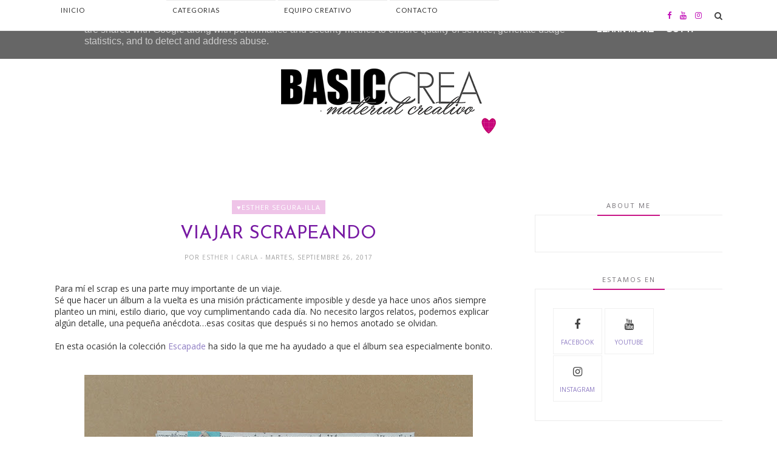

--- FILE ---
content_type: text/javascript; charset=UTF-8
request_url: https://blog.basiccrea.eu/feeds/posts/default/-/%E2%99%A5Esther%20Segura-Illa?alt=json-in-script&callback=related_results_labels_thumbs&max-results=6
body_size: 21814
content:
// API callback
related_results_labels_thumbs({"version":"1.0","encoding":"UTF-8","feed":{"xmlns":"http://www.w3.org/2005/Atom","xmlns$openSearch":"http://a9.com/-/spec/opensearchrss/1.0/","xmlns$blogger":"http://schemas.google.com/blogger/2008","xmlns$georss":"http://www.georss.org/georss","xmlns$gd":"http://schemas.google.com/g/2005","xmlns$thr":"http://purl.org/syndication/thread/1.0","id":{"$t":"tag:blogger.com,1999:blog-7972703901483119515"},"updated":{"$t":"2026-01-17T23:35:43.943+01:00"},"category":[{"term":"Toga"},{"term":"Mini-álbum"},{"term":"Decoración"},{"term":"Creaciones"},{"term":"Trucos y Consejos"},{"term":"Navidad"},{"term":"Videotutorial"},{"term":"Tutorial"},{"term":"Sami Garra"},{"term":"Cartonaje"},{"term":"♥Alícia Artigas"},{"term":"Tarjetas"},{"term":"Verano"},{"term":"♥Raquel Reyes"},{"term":"Mi Scrap Lab"},{"term":"Alberto Juárez"},{"term":"Páginas"},{"term":"Pega Papel o Tijeras"},{"term":"♥Iva Kirilova"},{"term":"Celebraciones"},{"term":"Libretas"},{"term":"♥Loretta"},{"term":"♥Paula"},{"term":"♥Marta Juez"},{"term":"♥Nos visita"},{"term":"Noticias"},{"term":"The Mint Feather"},{"term":"♥Pili Sallent"},{"term":"Collage de Memòries"},{"term":"Coses d'Scrap"},{"term":"♥Núria Franch"},{"term":"Primavera"},{"term":"We R Memory Keepers"},{"term":"Bonapint"},{"term":"Martha Stewart"},{"term":"infantil"},{"term":"Otoño"},{"term":"Zutter"},{"term":"Marisa Bernal"},{"term":"Agenda"},{"term":"♥Esther Segura-Illa"},{"term":"Troqueles"},{"term":"Imprimibles"},{"term":"Project Life"},{"term":"Caro ★ Vela"},{"term":"adviento"},{"term":"♥Núria Sanz"},{"term":"♥Ángela Cabedo"},{"term":"Layout"},{"term":"Pili Sallent"},{"term":"♥Sílvia"},{"term":"Cuaderno de Viaje"},{"term":"DCWV"},{"term":"Mintopía"},{"term":"Organización"},{"term":"♥Xikixa"},{"term":"Encuadernación"},{"term":"Invierno"},{"term":"Nunusite"},{"term":"Project Life Toga"},{"term":"diario"},{"term":"Maggie \u0026 Esther"},{"term":"Rico Design"},{"term":"Xenia Crafts"},{"term":"Manuela Navarro"},{"term":"Snail mail"},{"term":"♥Elena Roche"},{"term":"Mercería"},{"term":"Novedades"},{"term":"Pop-up"},{"term":"Sweet Möma"},{"term":"termoadhesivos"},{"term":"♥Milena de Miel"},{"term":"Cartonart"},{"term":"Carvado"},{"term":"Cosido"},{"term":"Decoupage"},{"term":"Heidi Swapp"},{"term":"Paper Press"},{"term":"Pascua"},{"term":"Raquel Reyes"},{"term":"Shadow Box"},{"term":"♥Esther y Sílvia"}],"title":{"type":"text","$t":"BASICCREA BLOG"},"subtitle":{"type":"html","$t":"Nuestro blog de inspiración. Distribución de productos para scrapbooking  y otras manualidades: Vintage Odyssey, Pega, papel o tijeras!, Coses d'scrap, Sami Garra, The Mint Feather, Mi Scrap Lab, Collage de memòries, Marisa Bernal, Mintopía, Rico Desing."},"link":[{"rel":"http://schemas.google.com/g/2005#feed","type":"application/atom+xml","href":"https:\/\/blog.basiccrea.eu\/feeds\/posts\/default"},{"rel":"self","type":"application/atom+xml","href":"https:\/\/www.blogger.com\/feeds\/7972703901483119515\/posts\/default\/-\/%E2%99%A5Esther+Segura-Illa?alt=json-in-script\u0026max-results=6"},{"rel":"alternate","type":"text/html","href":"https:\/\/blog.basiccrea.eu\/search\/label\/%E2%99%A5Esther%20Segura-Illa"},{"rel":"hub","href":"http://pubsubhubbub.appspot.com/"},{"rel":"next","type":"application/atom+xml","href":"https:\/\/www.blogger.com\/feeds\/7972703901483119515\/posts\/default\/-\/%E2%99%A5Esther+Segura-Illa\/-\/%E2%99%A5Esther+Segura-Illa?alt=json-in-script\u0026start-index=7\u0026max-results=6"}],"author":[{"name":{"$t":"Basic Crea"},"uri":{"$t":"http:\/\/www.blogger.com\/profile\/02242389105229845938"},"email":{"$t":"noreply@blogger.com"},"gd$image":{"rel":"http://schemas.google.com/g/2005#thumbnail","width":"16","height":"16","src":"https:\/\/img1.blogblog.com\/img\/b16-rounded.gif"}}],"generator":{"version":"7.00","uri":"http://www.blogger.com","$t":"Blogger"},"openSearch$totalResults":{"$t":"16"},"openSearch$startIndex":{"$t":"1"},"openSearch$itemsPerPage":{"$t":"6"},"entry":[{"id":{"$t":"tag:blogger.com,1999:blog-7972703901483119515.post-6907590614746056577"},"published":{"$t":"2020-09-18T08:00:00.003+02:00"},"updated":{"$t":"2020-09-18T09:26:05.285+02:00"},"category":[{"scheme":"http://www.blogger.com/atom/ns#","term":"Decoración"},{"scheme":"http://www.blogger.com/atom/ns#","term":"Sami Garra"},{"scheme":"http://www.blogger.com/atom/ns#","term":"Trucos y Consejos"},{"scheme":"http://www.blogger.com/atom/ns#","term":"Verano"},{"scheme":"http://www.blogger.com/atom/ns#","term":"♥Esther Segura-Illa"}],"title":{"type":"text","$t":"Regalar con cariño"},"content":{"type":"html","$t":"\u003Cbr \/\u003E\u003Cdiv\u003E\u003Cdiv style=\"text-align: justify;\"\u003EUn regalo envuelto con cariño, ¿Gusta más? ¡A mí, sí! Y si el regalo y el envoltorio son hechos a mano ya ¡es lo más de lo más!\u003C\/div\u003E\u003Cbr \/\u003E\u003Cdiv class=\"separator\" style=\"clear: both; text-align: center;\"\u003E\u003Ca href=\"https:\/\/blogger.googleusercontent.com\/img\/b\/R29vZ2xl\/AVvXsEiskJjCW0BqdcdLjeCvOngF9dRsbMH0kJQcs58VqlUi5KEORxBD1yUcdtLDpqKP25crWa7oh2avIi0JrkVBGmy511f3HcqVe7T5sqimj92L9Iltj5cebJY7IaY0Zs9_7_I0aAgR2vdIdIg\/s800\/1.png\" style=\"margin-left: 1em; margin-right: 1em;\"\u003E\u003Cimg border=\"0\" data-original-height=\"800\" data-original-width=\"800\" src=\"https:\/\/blogger.googleusercontent.com\/img\/b\/R29vZ2xl\/AVvXsEiskJjCW0BqdcdLjeCvOngF9dRsbMH0kJQcs58VqlUi5KEORxBD1yUcdtLDpqKP25crWa7oh2avIi0JrkVBGmy511f3HcqVe7T5sqimj92L9Iltj5cebJY7IaY0Zs9_7_I0aAgR2vdIdIg\/s16000\/1.png\" \/\u003E\u003C\/a\u003E\u003C\/div\u003E\u003Cdiv style=\"text-align: justify;\"\u003E\u003Cbr \/\u003E\u003C\/div\u003E\u003Cdiv style=\"text-align: justify;\"\u003ECon trozos de madera encontrados en la playa elaboré unos llaveros personalizados para unas amigas. Pensé que me apetecía hacer un envoltorio especial para conseguir un regalo perfecto. Los\u0026nbsp;\u003Ca href=\"https:\/\/draft.blogger.com\/#\"\u003Evellums\u003C\/a\u003E\u0026nbsp;de la colección “El mejor verano” de Sami Garra me parecen preciosos. El grosor y la semitransparencia que tienen, me pareció una opción estupenda para hacer unas cajas.\u003C\/div\u003E\u003C\/div\u003E\u003Cdiv\u003E\u003Cbr \/\u003E\u003Cdiv class=\"separator\" style=\"clear: both; text-align: center;\"\u003E\u003Ca href=\"https:\/\/blogger.googleusercontent.com\/img\/b\/R29vZ2xl\/AVvXsEij3RpPUq1pHmqHhWdwF0WoYYxeFjx4aAkMWD6DqEjsEbSeRHhS8gwbG30m6CEXdZ53b0JfR4XJsRdaKSze-DF-3SjBVqhsaK-r6cIkgNKeA4xiJZReDy9kU9jmrh0G-zvd9BfVfomIrmc\/s800\/2.png\" style=\"margin-left: 1em; margin-right: 1em;\"\u003E\u003Cimg border=\"0\" data-original-height=\"800\" data-original-width=\"800\" src=\"https:\/\/blogger.googleusercontent.com\/img\/b\/R29vZ2xl\/AVvXsEij3RpPUq1pHmqHhWdwF0WoYYxeFjx4aAkMWD6DqEjsEbSeRHhS8gwbG30m6CEXdZ53b0JfR4XJsRdaKSze-DF-3SjBVqhsaK-r6cIkgNKeA4xiJZReDy9kU9jmrh0G-zvd9BfVfomIrmc\/s16000\/2.png\" \/\u003E\u003C\/a\u003E\u003C\/div\u003E\u003Cdiv class=\"separator\" style=\"clear: both; text-align: justify;\"\u003E\u003Cbr \/\u003E\u003C\/div\u003E\u003Cdiv style=\"text-align: justify;\"\u003EUtilicé el troquel \u003Ca href=\"https:\/\/draft.blogger.com\/#\"\u003EPillow Box\u003C\/a\u003E de Toga para realizar la caja (el troquel corta y marca pliegues estupendamente en papel vellum) y en un plis plas ya tengo las cajitas a punto.\u003C\/div\u003E\u003C\/div\u003E\u003Cdiv style=\"text-align: justify;\"\u003E\u003Cbr \/\u003E\u003C\/div\u003E\u003Cdiv class=\"separator\" style=\"clear: both; text-align: center;\"\u003E\u003Ca href=\"https:\/\/blogger.googleusercontent.com\/img\/b\/R29vZ2xl\/AVvXsEh0g9DUmUCwHxzhCVQdM2mvkFlZL4ppAEP2OxDXZmTAMYaEXbWT-PXoi-B7Psu-ra3evu9F6aOWqMvfB1czwu-zcRboCcziasXmKFYp4gm88aPOzKwcxH47tHWYzUr4pnLwNo0s0JBsjUs\/s800\/3.png\" style=\"margin-left: 1em; margin-right: 1em;\"\u003E\u003Cimg border=\"0\" data-original-height=\"658\" data-original-width=\"800\" src=\"https:\/\/blogger.googleusercontent.com\/img\/b\/R29vZ2xl\/AVvXsEh0g9DUmUCwHxzhCVQdM2mvkFlZL4ppAEP2OxDXZmTAMYaEXbWT-PXoi-B7Psu-ra3evu9F6aOWqMvfB1czwu-zcRboCcziasXmKFYp4gm88aPOzKwcxH47tHWYzUr4pnLwNo0s0JBsjUs\/s16000\/3.png\" \/\u003E\u003C\/a\u003E\u003C\/div\u003E\u003Cdiv class=\"separator\" style=\"clear: both; text-align: center;\"\u003E\u003Cbr \/\u003E\u003C\/div\u003E\u003Cdiv\u003EAntes de montarlas he hecho dos agujeros en la parte frontal para poder sujetar los tags con un cordel fino.\u003Cbr \/\u003E\u003Cbr \/\u003ESólo tenemos que pegar el lateral de la caja, doblar las puntas y ¡ya tenemos las cajitas montadas! ¡Super fácil!\u003C\/div\u003E\u003Cdiv\u003E\u003Cbr \/\u003E\u003C\/div\u003E\u003Cdiv class=\"separator\" style=\"clear: both; text-align: center;\"\u003E\u003Ca href=\"https:\/\/blogger.googleusercontent.com\/img\/b\/R29vZ2xl\/AVvXsEjqjUPD9Du8BuD7aq-1khocr2xE4kpkN498qx6fqPIplikgNndQZkjNgR9b1P-A1fezQsbGAGG1U2QAIiw3feJ4lSCVjln0a4BWS9HKLtjFK0zwW-OTD6pro0gF03um8l5G6Fg-dBv-owQ\/s800\/4.png\" style=\"margin-left: 1em; margin-right: 1em;\"\u003E\u003Cimg border=\"0\" data-original-height=\"800\" data-original-width=\"800\" src=\"https:\/\/blogger.googleusercontent.com\/img\/b\/R29vZ2xl\/AVvXsEjqjUPD9Du8BuD7aq-1khocr2xE4kpkN498qx6fqPIplikgNndQZkjNgR9b1P-A1fezQsbGAGG1U2QAIiw3feJ4lSCVjln0a4BWS9HKLtjFK0zwW-OTD6pro0gF03um8l5G6Fg-dBv-owQ\/s16000\/4.png\" \/\u003E\u003C\/a\u003E\u003C\/div\u003E\u003Cdiv class=\"separator\" style=\"clear: both; text-align: center;\"\u003E\u003Cbr \/\u003E\u003C\/div\u003E\u003Cdiv\u003E\u003Cdiv class=\"separator\" style=\"clear: both; text-align: center;\"\u003E\u003Ca href=\"https:\/\/blogger.googleusercontent.com\/img\/b\/R29vZ2xl\/AVvXsEjHwPh3WZ6p7CwtUxm0WExrR1D252htzSrt4G2jIXubaJeB_clOFB8LM9QucQ8kcfWz0uZz-gmdlASRtHqzAFkPyM2SrM1rTO3QcL5FTXUs3wwofXCINBD2Sv6YB26XQzwsaFkj8a8B5bE\/s800\/5.png\" style=\"margin-left: 1em; margin-right: 1em;\"\u003E\u003Cimg border=\"0\" data-original-height=\"800\" data-original-width=\"800\" src=\"https:\/\/blogger.googleusercontent.com\/img\/b\/R29vZ2xl\/AVvXsEjHwPh3WZ6p7CwtUxm0WExrR1D252htzSrt4G2jIXubaJeB_clOFB8LM9QucQ8kcfWz0uZz-gmdlASRtHqzAFkPyM2SrM1rTO3QcL5FTXUs3wwofXCINBD2Sv6YB26XQzwsaFkj8a8B5bE\/s16000\/5.png\" \/\u003E\u003C\/a\u003E\u003C\/div\u003E\u003Cdiv class=\"separator\" style=\"clear: both; text-align: center;\"\u003E\u003Cbr \/\u003E\u003C\/div\u003E\u003Cdiv class=\"separator\" style=\"clear: both; text-align: center;\"\u003E\u003Ca href=\"https:\/\/blogger.googleusercontent.com\/img\/b\/R29vZ2xl\/AVvXsEgW-kGQvnDG745v6QWqj3r4smdBOvJpZTuTPPoVV2hwaoM6GUURfJf5vp5K_fnH-D9cZEy_MVWOt3PuGoQ2aNRPY40B80hXlNkClUJNEE8adfHSEmXSoalXry9ILFrZITKFUtb0tFzYMTQ\/s800\/6.png\" style=\"margin-left: 1em; margin-right: 1em;\"\u003E\u003Cimg border=\"0\" data-original-height=\"800\" data-original-width=\"800\" src=\"https:\/\/blogger.googleusercontent.com\/img\/b\/R29vZ2xl\/AVvXsEgW-kGQvnDG745v6QWqj3r4smdBOvJpZTuTPPoVV2hwaoM6GUURfJf5vp5K_fnH-D9cZEy_MVWOt3PuGoQ2aNRPY40B80hXlNkClUJNEE8adfHSEmXSoalXry9ILFrZITKFUtb0tFzYMTQ\/s16000\/6.png\" \/\u003E\u003C\/a\u003E\u003C\/div\u003E\u003Cdiv class=\"separator\" style=\"clear: both; text-align: center;\"\u003E\u003Cbr \/\u003E\u003C\/div\u003E\u003Cdiv class=\"separator\" style=\"clear: both; text-align: center;\"\u003E\u003Ca href=\"https:\/\/blogger.googleusercontent.com\/img\/b\/R29vZ2xl\/AVvXsEgrqXKpzkHw-xZRPZI1k4YzbDgGF9yDOu_Rtcp65dpXKxsGwiVqqY7NhOq06fZXND3steTGfgi52zkRXC3VkBBvb8NaYTQrzWhpIPtiYHAWO6ElFR43t2sOF7SSm_yZEPZ9hkNFqsC_cA0\/s800\/7.png\" style=\"margin-left: 1em; margin-right: 1em;\"\u003E\u003Cimg border=\"0\" data-original-height=\"800\" data-original-width=\"800\" src=\"https:\/\/blogger.googleusercontent.com\/img\/b\/R29vZ2xl\/AVvXsEgrqXKpzkHw-xZRPZI1k4YzbDgGF9yDOu_Rtcp65dpXKxsGwiVqqY7NhOq06fZXND3steTGfgi52zkRXC3VkBBvb8NaYTQrzWhpIPtiYHAWO6ElFR43t2sOF7SSm_yZEPZ9hkNFqsC_cA0\/s16000\/7.png\" \/\u003E\u003C\/a\u003E\u003C\/div\u003E\u003Cdiv class=\"separator\" style=\"clear: both; text-align: center;\"\u003E\u003Cbr \/\u003E\u003C\/div\u003E\u003Cdiv class=\"separator\" style=\"clear: both; text-align: center;\"\u003E\u003Ca href=\"https:\/\/blogger.googleusercontent.com\/img\/b\/R29vZ2xl\/AVvXsEir-pAkCws0xFdugr1VMGlCAz72KaF2C1dEJ6xtp7-FXIHgjhcwwaiM2vVyTwQ_wSzqOd_BilrLSR1TPPgI6172PQyh1EKkaetSLDBq5hhyHOiyS6TXRzHPAeA-rMFU0Q7tktu8NqarCMg\/s800\/8.png\" style=\"margin-left: 1em; margin-right: 1em;\"\u003E\u003Cimg border=\"0\" data-original-height=\"800\" data-original-width=\"800\" src=\"https:\/\/blogger.googleusercontent.com\/img\/b\/R29vZ2xl\/AVvXsEir-pAkCws0xFdugr1VMGlCAz72KaF2C1dEJ6xtp7-FXIHgjhcwwaiM2vVyTwQ_wSzqOd_BilrLSR1TPPgI6172PQyh1EKkaetSLDBq5hhyHOiyS6TXRzHPAeA-rMFU0Q7tktu8NqarCMg\/s16000\/8.png\" \/\u003E\u003C\/a\u003E\u003C\/div\u003E\u003Cdiv class=\"separator\" style=\"clear: both; text-align: center;\"\u003E\u003Cbr \/\u003E\u003C\/div\u003E\u003Cdiv style=\"text-align: justify;\"\u003EHe realizado un tag personalizado para cada una. He recortado pequeños motivos de los papeles de la misma colección \u003Ca href=\"https:\/\/draft.blogger.com\/#\"\u003E\"El mejor verano\"\u003C\/a\u003E para decorar los tags. Las tacitas representan nuestras reuniones delante de un café o infusión. A alguna le ha tocado un bañador porqué el llavero es para las llaves de la casa de la playa. Y para saber que caja es de cada una he pegado su inicial ¡Espero que les guste! Y a vosotras también.\u003C\/div\u003E\u003C\/div\u003E\u003Cdiv\u003E\u003Cdiv class=\"separator\" style=\"clear: both; text-align: center;\"\u003E\u003Cbr \/\u003E\u003C\/div\u003E¡Saludos!\u003C\/div\u003E"},"link":[{"rel":"replies","type":"application/atom+xml","href":"https:\/\/blog.basiccrea.eu\/feeds\/6907590614746056577\/comments\/default","title":"Enviar comentarios"},{"rel":"replies","type":"text/html","href":"https:\/\/blog.basiccrea.eu\/2020\/09\/regalar-con-carino.html#comment-form","title":"0 comentarios"},{"rel":"edit","type":"application/atom+xml","href":"https:\/\/www.blogger.com\/feeds\/7972703901483119515\/posts\/default\/6907590614746056577"},{"rel":"self","type":"application/atom+xml","href":"https:\/\/www.blogger.com\/feeds\/7972703901483119515\/posts\/default\/6907590614746056577"},{"rel":"alternate","type":"text/html","href":"https:\/\/blog.basiccrea.eu\/2020\/09\/regalar-con-carino.html","title":"Regalar con cariño"}],"author":[{"name":{"$t":"Unknown"},"email":{"$t":"noreply@blogger.com"},"gd$image":{"rel":"http://schemas.google.com/g/2005#thumbnail","width":"16","height":"16","src":"https:\/\/img1.blogblog.com\/img\/b16-rounded.gif"}}],"media$thumbnail":{"xmlns$media":"http://search.yahoo.com/mrss/","url":"https:\/\/blogger.googleusercontent.com\/img\/b\/R29vZ2xl\/AVvXsEiskJjCW0BqdcdLjeCvOngF9dRsbMH0kJQcs58VqlUi5KEORxBD1yUcdtLDpqKP25crWa7oh2avIi0JrkVBGmy511f3HcqVe7T5sqimj92L9Iltj5cebJY7IaY0Zs9_7_I0aAgR2vdIdIg\/s72-c\/1.png","height":"72","width":"72"},"thr$total":{"$t":"0"}},{"id":{"$t":"tag:blogger.com,1999:blog-7972703901483119515.post-3876935795468624892"},"published":{"$t":"2020-07-31T09:34:00.000+02:00"},"updated":{"$t":"2020-07-31T09:48:02.977+02:00"},"category":[{"scheme":"http://www.blogger.com/atom/ns#","term":"Alberto Juárez"},{"scheme":"http://www.blogger.com/atom/ns#","term":"Manuela Navarro"},{"scheme":"http://www.blogger.com/atom/ns#","term":"Mini-álbum"},{"scheme":"http://www.blogger.com/atom/ns#","term":"Zutter"},{"scheme":"http://www.blogger.com/atom/ns#","term":"♥Esther Segura-Illa"}],"title":{"type":"text","$t":"Seré mayor, seré persona"},"content":{"type":"html","$t":"\u003Cdiv dir=\"ltr\" style=\"text-align: left;\" trbidi=\"on\"\u003E\n\u003Cspan style=\"text-align: justify;\"\u003ECuando vila colección \u003C\/span\u003E\u003Ca href=\"https:\/\/www.basiccrea.eu\/todo\/11054-cuando-sea-mayor-6-papeles-1-recortable-para-scrapbooking-manoli-navarro-8436556050916.html\" style=\"text-align: justify;\" target=\"_blank\"\u003E“Cuando sea mayor”\u003C\/a\u003E\u003Cspan style=\"text-align: justify;\"\u003E de \u003C\/span\u003E\u003Ca href=\"https:\/\/www.instagram.com\/manolinavarro\/?hl=es\" style=\"text-align: justify;\" target=\"_blank\"\u003EManuela Navarro \u003C\/a\u003E\u003Cspan style=\"text-align: justify;\"\u003Etuve\nclaro que quería hacer un proyecto con ella. El tema de la colección me resultó\nmuy inspirador y era perfecto para felicitar a mi hijo por el esfuerzo que\nhabía hecho para conseguir sus objetivos.\u003C\/span\u003E\u003Cbr \/\u003E\n\u003Cdiv class=\"MsoNormal\"\u003E\n\u003Cdiv style=\"text-align: justify;\"\u003E\n\u003Co:p\u003E\u003C\/o:p\u003E\u003C\/div\u003E\n\u003Cdiv style=\"text-align: justify;\"\u003E\n\u003Cbr \/\u003E\u003C\/div\u003E\n\u003C\/div\u003E\n\u003Cdiv class=\"MsoNormal\"\u003E\n\u003Cdiv class=\"MsoNormal\"\u003E\n\u003Cdiv style=\"text-align: justify;\"\u003E\nFui escogiendo fotos sencillas del día a día pero que nos traían recuerdos muy especiales. Daban juego a hacer un recorrido por su vida a través de las profesiones que podrían haber sido, pero no fueron para destacar al final su trabajo y objetivos de vida.\u003C\/div\u003E\n\u003Cdiv style=\"text-align: justify;\"\u003E\n\u003Cbr \/\u003E\u003C\/div\u003E\n\u003Cdiv style=\"text-align: justify;\"\u003E\nDesde ya hace meses estoy apuntada a los talleres semanales que\u0026nbsp;\u003Ca href=\"https:\/\/www.paperstrencats.com\/\" target=\"_blank\"\u003ERaquel Reyes\u003C\/a\u003E\u0026nbsp;de\u0026nbsp;\u003Ca href=\"https:\/\/www.instagram.com\/paperstrencats\/\" target=\"_blank\"\u003E@Paperstrencats\u0026nbsp;\u003C\/a\u003Eimparte on line. ¡Me lo paso super! Es una gran profesional, conoce el Scrap en profundidad y resulta muy didáctica. Siempre aprendes algo nuevo con ella.\u003Co:p\u003E\u003C\/o:p\u003E\u003C\/div\u003E\n\u003C\/div\u003E\n\u003Cdiv class=\"MsoNormal\"\u003E\n\u003Cdiv style=\"text-align: justify;\"\u003E\n\u003Cbr \/\u003E\u003C\/div\u003E\n\u003C\/div\u003E\n\u003Cdiv class=\"MsoNormal\"\u003E\n\u003Cdiv style=\"margin: 0px; text-align: justify;\"\u003E\nEl mes de julio nos propuso hacer un álbum siguiendo una estructura preciosa. Ya tenía los papeles y la idea de proyecto y la estructura que nos propuso Raquel resultó el combo perfecto.\u003Co:p\u003E\u003C\/o:p\u003E\u003C\/div\u003E\n\u003C\/div\u003E\n\u003C\/div\u003E\n\u003Cdiv class=\"MsoNormal\"\u003E\n\u003Cdiv style=\"text-align: justify;\"\u003E\nSiguiendo sus indicaciones he ido realizando un proyecto que\nhe disfrutado muchísimo!!!\u003Co:p\u003E\u003C\/o:p\u003E\u003C\/div\u003E\n\u003C\/div\u003E\n\u003Cdiv class=\"MsoNormal\"\u003E\n\u003Cdiv style=\"text-align: justify;\"\u003E\n\u003Cbr \/\u003E\u003C\/div\u003E\n\u003C\/div\u003E\n\u003Cdiv class=\"MsoNormal\"\u003E\n\u003Cdiv style=\"text-align: justify;\"\u003E\nHe utilizado la colección “Cuando sea mayor”, \u003Ca href=\"https:\/\/www.basiccrea.eu\/4140-papel#\/categorias-cartulinas_basicas\" target=\"_blank\"\u003EcartulinasMahé\u003C\/a\u003E y un sello de \u003Ca href=\"https:\/\/www.basiccrea.eu\/10497-sellos-acrilicos\" target=\"_blank\"\u003EAlberto Juárez.\u003C\/a\u003E\u003Co:p\u003E\u003C\/o:p\u003E\u003C\/div\u003E\n\u003C\/div\u003E\n\u003Cdiv class=\"MsoNormal\"\u003E\n\u003Cdiv style=\"text-align: justify;\"\u003E\n\u003Cbr \/\u003E\u003C\/div\u003E\n\u003C\/div\u003E\n\u003Cdiv class=\"MsoNormal\"\u003E\n\u003Cdiv style=\"text-align: justify;\"\u003E\nEspero que os guste.\u003Co:p\u003E\u003C\/o:p\u003E\u003Cbr \/\u003E\n\u003Cbr \/\u003E\u003C\/div\u003E\n\u003C\/div\u003E\n\u003Cdiv class=\"MsoNormal\"\u003E\n\u003Cbr \/\u003E\u003C\/div\u003E\n\u003Cdiv class=\"separator\" style=\"clear: both; text-align: center;\"\u003E\n\u003Ca href=\"https:\/\/blogger.googleusercontent.com\/img\/b\/R29vZ2xl\/AVvXsEj-oQ8sfqZHH9-dpIglj6JlN1a-6zBuUNHjFKWejwi6VfwZYGMXTlzRaFtn39w2H4XRQUilTAcBSqN06JegCmst50xhz6-1tgbruchlWEQGP2SPHl8BAv0eyOn251sth5dnoloMxWy8F23o\/s1600\/IMG_20200729_075248-01.jpeg\" imageanchor=\"1\" style=\"margin-left: 1em; margin-right: 1em;\"\u003E\u003Cimg border=\"0\" data-original-height=\"1600\" data-original-width=\"1600\" src=\"https:\/\/blogger.googleusercontent.com\/img\/b\/R29vZ2xl\/AVvXsEj-oQ8sfqZHH9-dpIglj6JlN1a-6zBuUNHjFKWejwi6VfwZYGMXTlzRaFtn39w2H4XRQUilTAcBSqN06JegCmst50xhz6-1tgbruchlWEQGP2SPHl8BAv0eyOn251sth5dnoloMxWy8F23o\/s1600\/IMG_20200729_075248-01.jpeg\" \/\u003E\u003C\/a\u003E\u003C\/div\u003E\n\u003Cdiv class=\"separator\" style=\"clear: both; text-align: center;\"\u003E\n\u003Cbr \/\u003E\u003C\/div\u003E\n\u003Cdiv class=\"separator\" style=\"clear: both; text-align: center;\"\u003E\n\u003Cbr \/\u003E\u003C\/div\u003E\n\u003Cdiv class=\"separator\" style=\"clear: both; text-align: center;\"\u003E\n\u003Cbr \/\u003E\u003C\/div\u003E\n\u003Cdiv class=\"separator\" style=\"clear: both; text-align: center;\"\u003E\n\u003Ca href=\"https:\/\/blogger.googleusercontent.com\/img\/b\/R29vZ2xl\/AVvXsEiodPhBnJUeaghl-PBoEN-iwfBpwf8tFMBrN8sWscxA3TRnmr_9na-qelSAEkQ3qm_hFabKMKn0Jn2X-n2c6rEXtKlDAXO9hXPepmR-pGHBsURLHKEcbDo-MivYAk4r2sj9BLyS4WCS2hEU\/s1600\/IMG_20200729_075321-01.jpeg\" imageanchor=\"1\" style=\"margin-left: 1em; margin-right: 1em;\"\u003E\u003Cimg border=\"0\" data-original-height=\"1600\" data-original-width=\"1600\" src=\"https:\/\/blogger.googleusercontent.com\/img\/b\/R29vZ2xl\/AVvXsEiodPhBnJUeaghl-PBoEN-iwfBpwf8tFMBrN8sWscxA3TRnmr_9na-qelSAEkQ3qm_hFabKMKn0Jn2X-n2c6rEXtKlDAXO9hXPepmR-pGHBsURLHKEcbDo-MivYAk4r2sj9BLyS4WCS2hEU\/s1600\/IMG_20200729_075321-01.jpeg\" \/\u003E\u003C\/a\u003E\u003C\/div\u003E\n\u003Cdiv class=\"separator\" style=\"clear: both; text-align: center;\"\u003E\n\u003Cbr \/\u003E\u003C\/div\u003E\n\u003Cdiv class=\"separator\" style=\"clear: both; text-align: center;\"\u003E\n\u003Cbr \/\u003E\u003C\/div\u003E\n\u003Cdiv class=\"MsoNormal\"\u003E\n¡Cómo nos gustan los bolsillos para guardar tags! Así\npodemos escribir mensajes que queremos escribir para no olvidar pequeños\ndetalles que se convertirán en grandes recuerdos.\u003C\/div\u003E\n\u003Cdiv class=\"MsoNormal\"\u003E\n\u003Cbr \/\u003E\u003C\/div\u003E\n\u003Cdiv class=\"separator\" style=\"clear: both; text-align: center;\"\u003E\n\u003Ca href=\"https:\/\/blogger.googleusercontent.com\/img\/b\/R29vZ2xl\/AVvXsEhka0nZVNipIRgPlU4FFptqpX0NZybEbCKlZqmmSfx7AgCHlnbr6-v7EHdPoIRrs5g6uBPm4pdEeoNTSg3dNCwYCOc4EwJft1qFPKYp8buP0ERhyphenhyphenASxmkr0dcO8YAsCCOv70iaP-af-9A_P\/s1600\/IMG_20200729_075356-01.jpeg\" imageanchor=\"1\" style=\"margin-left: 1em; margin-right: 1em;\"\u003E\u003Cimg border=\"0\" data-original-height=\"861\" data-original-width=\"1600\" src=\"https:\/\/blogger.googleusercontent.com\/img\/b\/R29vZ2xl\/AVvXsEhka0nZVNipIRgPlU4FFptqpX0NZybEbCKlZqmmSfx7AgCHlnbr6-v7EHdPoIRrs5g6uBPm4pdEeoNTSg3dNCwYCOc4EwJft1qFPKYp8buP0ERhyphenhyphenASxmkr0dcO8YAsCCOv70iaP-af-9A_P\/s1600\/IMG_20200729_075356-01.jpeg\" \/\u003E\u003C\/a\u003E\u003C\/div\u003E\n\u003Cdiv class=\"separator\" style=\"clear: both; text-align: center;\"\u003E\n\u003Cbr \/\u003E\u003C\/div\u003E\n\u003Cdiv class=\"separator\" style=\"clear: both; text-align: center;\"\u003E\n\u003Cbr \/\u003E\u003C\/div\u003E\n\u003Cdiv class=\"separator\" style=\"clear: both; text-align: center;\"\u003E\n\u003C\/div\u003E\n\u003Cdiv class=\"separator\" style=\"clear: both; text-align: center;\"\u003E\n\u003Cbr \/\u003E\u003C\/div\u003E\n\u003Cdiv class=\"separator\" style=\"clear: both; text-align: center;\"\u003E\n\u003Ca href=\"https:\/\/blogger.googleusercontent.com\/img\/b\/R29vZ2xl\/AVvXsEjD5GRB-MedB_2U4ZO26QT3dCCJCMpnMKf6TGXSUpUqekTjp2kMSaoUIVhP4OICrFphJvXBjWGgejnAusu1zqRxV3IybXimBz77Bj0vz7hQMSqm44NbBaW8-OARERtPCiDvXL_scZUscumm\/s1600\/IMG_20200729_075420-01.jpeg\" imageanchor=\"1\" style=\"margin-left: 1em; margin-right: 1em;\"\u003E\u003Cimg border=\"0\" data-original-height=\"939\" data-original-width=\"1600\" src=\"https:\/\/blogger.googleusercontent.com\/img\/b\/R29vZ2xl\/AVvXsEjD5GRB-MedB_2U4ZO26QT3dCCJCMpnMKf6TGXSUpUqekTjp2kMSaoUIVhP4OICrFphJvXBjWGgejnAusu1zqRxV3IybXimBz77Bj0vz7hQMSqm44NbBaW8-OARERtPCiDvXL_scZUscumm\/s1600\/IMG_20200729_075420-01.jpeg\" \/\u003E\u003C\/a\u003E\u003C\/div\u003E\n\u003Cdiv class=\"separator\" style=\"clear: both; text-align: center;\"\u003E\n\u003Cbr \/\u003E\u003C\/div\u003E\n\u003Cdiv class=\"separator\" style=\"clear: both; text-align: justify;\"\u003E\n\u003Cbr \/\u003E\u003C\/div\u003E\n\u003Cdiv class=\"MsoNormal\"\u003E\n\u003Cdiv style=\"text-align: justify;\"\u003E\nUn buen recurso para decorar nuestro álbum es estampar un\nmotivo que tenga relación con la temática utilizando los mismos colores. En\neste caso un sello de \u003Ca href=\"https:\/\/www.basiccrea.eu\/10497-sellos-acrilicos\" target=\"_blank\"\u003EAlberto Juárez\u003C\/a\u003E.\u003Co:p\u003E\u003C\/o:p\u003E\u003C\/div\u003E\n\u003C\/div\u003E\n\u003Cdiv class=\"MsoNormal\"\u003E\n\u003Cbr \/\u003E\u003C\/div\u003E\n\u003Cdiv class=\"separator\" style=\"clear: both; text-align: center;\"\u003E\n\u003Ca href=\"https:\/\/blogger.googleusercontent.com\/img\/b\/R29vZ2xl\/AVvXsEj2_-Minuy20p5wI5c2AOfE9N3cFxiPLe9X4QrLLhaRtgQcU7w5YKDFuzpt2vlJ0e6-uw10bWIi6ai4LIBbMz0HJZxh1uA67VIIgx_6Cg7B2eh_xrim3okaqvC8d9uv6rRePYUtdJw-4_kS\/s1600\/IMG_20200729_075446-01.jpeg\" imageanchor=\"1\" style=\"margin-left: 1em; margin-right: 1em;\"\u003E\u003Cimg border=\"0\" data-original-height=\"1600\" data-original-width=\"1600\" height=\"400\" src=\"https:\/\/blogger.googleusercontent.com\/img\/b\/R29vZ2xl\/AVvXsEj2_-Minuy20p5wI5c2AOfE9N3cFxiPLe9X4QrLLhaRtgQcU7w5YKDFuzpt2vlJ0e6-uw10bWIi6ai4LIBbMz0HJZxh1uA67VIIgx_6Cg7B2eh_xrim3okaqvC8d9uv6rRePYUtdJw-4_kS\/s400\/IMG_20200729_075446-01.jpeg\" width=\"400\" \/\u003E\u003C\/a\u003E\u003C\/div\u003E\n\u003Cdiv class=\"separator\" style=\"clear: both; text-align: center;\"\u003E\n\u003Cbr \/\u003E\u003C\/div\u003E\n\u003Cdiv class=\"MsoNormal\"\u003E\n\u003Cbr \/\u003E\u003C\/div\u003E\n\u003Cdiv class=\"MsoNormal\"\u003E\nCon los restos de troquelar el enrejado que utilizo para representar el\nsuelo del coche, he marcado los puntos de las palabras estampadas.\u003Co:p\u003E\u003C\/o:p\u003E\u003C\/div\u003E\n\u003Cdiv class=\"separator\" style=\"clear: both; text-align: center;\"\u003E\n\u003Cbr \/\u003E\u003C\/div\u003E\n\u003Cdiv class=\"separator\" style=\"clear: both; text-align: center;\"\u003E\n\u003Ca href=\"https:\/\/blogger.googleusercontent.com\/img\/b\/R29vZ2xl\/AVvXsEh3a2un81yytvi0g93yt3_ciAPJavpGYQKVWceZhyphenhyphenF_3Aw7lG2RzSV_HctdnRE1RGdhb8ck4QoAxfcFlcnRQFr1v_XThGMXoYdghlkhKDRgwG_6vvIAwplJOvnjAu_ENpX7-TVYywfaPR2x\/s1600\/IMG_20200729_075500-01.jpeg\" imageanchor=\"1\" style=\"clear: left; float: left; margin-bottom: 1em; margin-right: 1em;\"\u003E\u003Cimg border=\"0\" data-original-height=\"810\" data-original-width=\"1600\" src=\"https:\/\/blogger.googleusercontent.com\/img\/b\/R29vZ2xl\/AVvXsEh3a2un81yytvi0g93yt3_ciAPJavpGYQKVWceZhyphenhyphenF_3Aw7lG2RzSV_HctdnRE1RGdhb8ck4QoAxfcFlcnRQFr1v_XThGMXoYdghlkhKDRgwG_6vvIAwplJOvnjAu_ENpX7-TVYywfaPR2x\/s1600\/IMG_20200729_075500-01.jpeg\" \/\u003E\u003C\/a\u003E\u003C\/div\u003E\n\u003Cdiv class=\"separator\" style=\"clear: both; text-align: center;\"\u003E\n\u003Cbr \/\u003E\u003C\/div\u003E\n\u003Cdiv class=\"separator\" style=\"clear: both; text-align: center;\"\u003E\n\u003Cbr \/\u003E\u003C\/div\u003E\n\u003Cdiv class=\"separator\" style=\"clear: both; text-align: center;\"\u003E\n\u003Cbr \/\u003E\u003C\/div\u003E\n\u003Cdiv class=\"separator\" style=\"clear: both; text-align: center;\"\u003E\n\u003Ca href=\"https:\/\/blogger.googleusercontent.com\/img\/b\/R29vZ2xl\/AVvXsEi1yym8JM5OP7F-SNayWWkP3cGTmteZ0q2VPQGPHWZ-zrp6PPgFdSVMNidt74rpqBUABa_D5eaIOBuyFnI5ajb-c60E2ypcjqjbqbWol_5Gr1Br77WnimMCzqfTQQe3KEwtYjQ-_v6tvEXB\/s1600\/IMG_20200729_075511-01.jpeg\" imageanchor=\"1\" style=\"clear: left; float: left; margin-bottom: 1em; margin-right: 1em;\"\u003E\u003Cimg border=\"0\" data-original-height=\"1109\" data-original-width=\"1600\" src=\"https:\/\/blogger.googleusercontent.com\/img\/b\/R29vZ2xl\/AVvXsEi1yym8JM5OP7F-SNayWWkP3cGTmteZ0q2VPQGPHWZ-zrp6PPgFdSVMNidt74rpqBUABa_D5eaIOBuyFnI5ajb-c60E2ypcjqjbqbWol_5Gr1Br77WnimMCzqfTQQe3KEwtYjQ-_v6tvEXB\/s1600\/IMG_20200729_075511-01.jpeg\" \/\u003E\u003C\/a\u003E\u003C\/div\u003E\n\u003Cdiv class=\"separator\" style=\"clear: both; text-align: center;\"\u003E\n\u003Cbr \/\u003E\u003C\/div\u003E\n\u003Cdiv class=\"separator\" style=\"clear: both; text-align: left;\"\u003E\n\u003Cbr \/\u003E\u003C\/div\u003E\n\u003Cdiv class=\"MsoNormal\"\u003E\nHe recortado diversos elementos de la colección hasta formar\notro bolsillo para colocar la etiqueta en que les hablo de sus tardes en la\ncocina con las cacerolas jugando a ser cocineros. \u0026nbsp;Y ¿Quién recogía después todo? ¡Una servidora, por supuesto!\nJa, ja, ja!\u003Co:p\u003E\u003C\/o:p\u003E\u003C\/div\u003E\n\u003Cdiv class=\"separator\" style=\"clear: both; text-align: center;\"\u003E\n\u003Cbr \/\u003E\u003C\/div\u003E\n\u003Cdiv class=\"separator\" style=\"clear: both; text-align: center;\"\u003E\n\u003Ca href=\"https:\/\/blogger.googleusercontent.com\/img\/b\/R29vZ2xl\/AVvXsEhxiOBuq4moHnP6W5zmT39U7qk1-hNF4d_c_oOPdP2tZe3EoeTPv8cjI3CquHloK4heYhi6H9feZSooYq0mQD9M-14mCnthJmWYU8c-qnqDXMGrDKJopX9bH5h0A8FNTptlRTUz0bcmnCPn\/s1600\/IMG_20200729_082811-01.jpeg\" imageanchor=\"1\" style=\"margin-left: 1em; margin-right: 1em;\"\u003E\u003Cimg border=\"0\" data-original-height=\"1600\" data-original-width=\"1599\" height=\"400\" src=\"https:\/\/blogger.googleusercontent.com\/img\/b\/R29vZ2xl\/AVvXsEhxiOBuq4moHnP6W5zmT39U7qk1-hNF4d_c_oOPdP2tZe3EoeTPv8cjI3CquHloK4heYhi6H9feZSooYq0mQD9M-14mCnthJmWYU8c-qnqDXMGrDKJopX9bH5h0A8FNTptlRTUz0bcmnCPn\/s400\/IMG_20200729_082811-01.jpeg\" width=\"399\" \/\u003E\u003C\/a\u003E\u003C\/div\u003E\n\u003Cdiv class=\"separator\" style=\"clear: both; text-align: center;\"\u003E\n\u003Cbr \/\u003E\u003C\/div\u003E\n\u003Cdiv class=\"separator\" style=\"clear: both; text-align: center;\"\u003E\n\u003Cbr \/\u003E\u003C\/div\u003E\n\u003Cdiv class=\"separator\" style=\"clear: both; text-align: center;\"\u003E\n\u003Cbr \/\u003E\u003C\/div\u003E\n\u003Cdiv class=\"separator\" style=\"clear: both; text-align: center;\"\u003E\n\u003Ca href=\"https:\/\/blogger.googleusercontent.com\/img\/b\/R29vZ2xl\/AVvXsEgBwxaDvS3koWvdJ2u5TObo0uR1cmz4Gt4petRHqawin4mn1nmC3MOdA1eddezdrmab8CtTxqFap93JfyiVNSNEjY3k0kM43v7OJKq5zXBGC2uYAVbCX441TISXhTA9KXMlUuC2gohyq659\/s1600\/IMG_20200729_075519-01.jpeg\" imageanchor=\"1\" style=\"clear: left; float: left; margin-bottom: 1em; margin-right: 1em;\"\u003E\u003Cimg border=\"0\" data-original-height=\"1200\" data-original-width=\"1600\" src=\"https:\/\/blogger.googleusercontent.com\/img\/b\/R29vZ2xl\/AVvXsEgBwxaDvS3koWvdJ2u5TObo0uR1cmz4Gt4petRHqawin4mn1nmC3MOdA1eddezdrmab8CtTxqFap93JfyiVNSNEjY3k0kM43v7OJKq5zXBGC2uYAVbCX441TISXhTA9KXMlUuC2gohyq659\/s1600\/IMG_20200729_075519-01.jpeg\" \/\u003E\u003C\/a\u003E\u003C\/div\u003E\n\u003Cdiv class=\"separator\" style=\"clear: both; text-align: center;\"\u003E\n\u003Cbr \/\u003E\u003C\/div\u003E\n\u003Cdiv class=\"separator\" style=\"clear: both; text-align: center;\"\u003E\n\u003Cbr \/\u003E\u003C\/div\u003E\n\u003Cdiv class=\"MsoNormal\"\u003E\n\u003Cdiv style=\"text-align: justify;\"\u003E\nTodas las colecciones tienen una banda inferior en cada página donde pone el\nnombre, la marca y alguna información más. En muchas ocasiones\ntambién ponen algún detalle que sigue la colección. \u003Ca href=\"https:\/\/www.instagram.com\/manolinavarro\/\" target=\"_blank\"\u003EManoli \u003C\/a\u003Eha utilizado la\nbanda para escribir frases sobre un fondo de pizarra. Las he utilizado en\ndiversas ocasiones para marcar una diferencia entre los papeles con estampados\nmarcados.\u003C\/div\u003E\n\u003C\/div\u003E\n\u003Cdiv class=\"MsoNormal\"\u003E\n\u003Cbr \/\u003E\u003C\/div\u003E\n\u003Cdiv class=\"separator\" style=\"clear: both; text-align: center;\"\u003E\n\u003Ca href=\"https:\/\/blogger.googleusercontent.com\/img\/b\/R29vZ2xl\/AVvXsEhXX9Qxok4IHoQg4tb-5mPbShXguMO2S2wvTSl08BpEn08xYxEy1fdFL85-5d8uG8a7KVaQLlArP5E0MM1C-GUBxIqakwBpsG84X7sQblMMowRoUa6doPVJbWs0A8Q58sCkCeH3h-JIQsLq\/s1600\/IMG_20200729_075531-01.jpeg\" imageanchor=\"1\" style=\"clear: left; float: left; margin-bottom: 1em; margin-right: 1em;\"\u003E\u003Cimg border=\"0\" data-original-height=\"1043\" data-original-width=\"1600\" src=\"https:\/\/blogger.googleusercontent.com\/img\/b\/R29vZ2xl\/AVvXsEhXX9Qxok4IHoQg4tb-5mPbShXguMO2S2wvTSl08BpEn08xYxEy1fdFL85-5d8uG8a7KVaQLlArP5E0MM1C-GUBxIqakwBpsG84X7sQblMMowRoUa6doPVJbWs0A8Q58sCkCeH3h-JIQsLq\/s1600\/IMG_20200729_075531-01.jpeg\" \/\u003E\u003C\/a\u003E\u003C\/div\u003E\n\u003Cdiv class=\"separator\" style=\"clear: both; text-align: center;\"\u003E\n\u003Cbr \/\u003E\u003C\/div\u003E\n\u003Cdiv class=\"separator\" style=\"clear: both; text-align: left;\"\u003E\n\u003Cbr \/\u003E\u003C\/div\u003E\n\u003Cdiv class=\"MsoNormal\"\u003E\n¡Qué bonita es esta botella con el barco dentro! Como mi\nálbum era más corto que la botella, le recorté el tapón y lo adapté a las\nmedidas que necesitaba.\u003Co:p\u003E\u003C\/o:p\u003E\u003C\/div\u003E\n\u003Cdiv class=\"MsoNormal\"\u003E\n\u003Cbr \/\u003E\u003C\/div\u003E\n\u003Cdiv class=\"separator\" style=\"clear: both; text-align: center;\"\u003E\n\u003Ca href=\"https:\/\/blogger.googleusercontent.com\/img\/b\/R29vZ2xl\/AVvXsEjGYmEWoS881c1LKK8pHMprwHzJtydtkRy3IkDvB7A684nJdWpD2tAC9xYDK1FS3JvqtvUvkcRnYaWmYrXROL3nyxJhQEFiMgkSWGTi_GMcWiI10V48fxceQfTSEwSk2PgvpXvhHz2EWE4_\/s1600\/IMG_20200729_075537-01.jpeg\" imageanchor=\"1\" style=\"clear: left; float: left; margin-bottom: 1em; margin-right: 1em;\"\u003E\u003Cimg border=\"0\" data-original-height=\"1017\" data-original-width=\"1600\" src=\"https:\/\/blogger.googleusercontent.com\/img\/b\/R29vZ2xl\/AVvXsEjGYmEWoS881c1LKK8pHMprwHzJtydtkRy3IkDvB7A684nJdWpD2tAC9xYDK1FS3JvqtvUvkcRnYaWmYrXROL3nyxJhQEFiMgkSWGTi_GMcWiI10V48fxceQfTSEwSk2PgvpXvhHz2EWE4_\/s1600\/IMG_20200729_075537-01.jpeg\" \/\u003E\u003C\/a\u003E\u003C\/div\u003E\n\u003Cdiv class=\"separator\" style=\"clear: both; text-align: center;\"\u003E\n\u003Cbr \/\u003E\u003C\/div\u003E\n\u003Cdiv class=\"separator\" style=\"clear: both; text-align: center;\"\u003E\n\u003Cbr \/\u003E\u003C\/div\u003E\n\u003Cdiv class=\"separator\" style=\"clear: both; text-align: center;\"\u003E\n\u003Cbr \/\u003E\u003C\/div\u003E\n\u003Cdiv class=\"separator\" style=\"clear: both; text-align: center;\"\u003E\n\u003Ca href=\"https:\/\/blogger.googleusercontent.com\/img\/b\/R29vZ2xl\/AVvXsEhua3v0jIGV787pJ9zWtMA9K58icBMG7jq9WyafnJAPqBimPBL_Y_3yURjuEQenyMkQ0cjQiC9wWITW_xIUC8dAPbJxvUXBPD68ErJr4ajpqT3OMRjOMWBLfMy64P9faW2AMmM7zVnJ7m8K\/s1600\/IMG_20200729_082907-01.jpeg\" imageanchor=\"1\" style=\"margin-left: 1em; margin-right: 1em;\"\u003E\u003Cimg border=\"0\" data-original-height=\"1600\" data-original-width=\"1200\" height=\"400\" src=\"https:\/\/blogger.googleusercontent.com\/img\/b\/R29vZ2xl\/AVvXsEhua3v0jIGV787pJ9zWtMA9K58icBMG7jq9WyafnJAPqBimPBL_Y_3yURjuEQenyMkQ0cjQiC9wWITW_xIUC8dAPbJxvUXBPD68ErJr4ajpqT3OMRjOMWBLfMy64P9faW2AMmM7zVnJ7m8K\/s400\/IMG_20200729_082907-01.jpeg\" width=\"300\" \/\u003E\u003C\/a\u003E\u003C\/div\u003E\n\u003Cdiv class=\"separator\" style=\"clear: both; text-align: center;\"\u003E\n\u003Cbr \/\u003E\u003C\/div\u003E\n\u003Cdiv class=\"separator\" style=\"clear: both; text-align: center;\"\u003E\n\u003Cbr \/\u003E\u003C\/div\u003E\n\u003Cdiv class=\"separator\" style=\"clear: both; text-align: center;\"\u003E\n\u003Cbr \/\u003E\u003C\/div\u003E\n\u003Cdiv class=\"separator\" style=\"clear: both; text-align: center;\"\u003E\n\u003Ca href=\"https:\/\/blogger.googleusercontent.com\/img\/b\/R29vZ2xl\/AVvXsEhbeh_JWLbr5WbuO7xZPYJnTEgWbuWDaRz-FRF7qCmyBcM5OqEnFke_2pUSGNN1NdmfB04Y2N8mgLgFQiL6FaQkRCJRHU9Ygm-o-2gDEbyxvAW1NEZ5BcRcQbNXS8bqDVfVZiwG7lsan6bx\/s1600\/IMG_20200729_075545-01.jpeg\" imageanchor=\"1\" style=\"clear: left; float: left; margin-bottom: 1em; margin-right: 1em;\"\u003E\u003Cimg border=\"0\" data-original-height=\"1002\" data-original-width=\"1600\" src=\"https:\/\/blogger.googleusercontent.com\/img\/b\/R29vZ2xl\/AVvXsEhbeh_JWLbr5WbuO7xZPYJnTEgWbuWDaRz-FRF7qCmyBcM5OqEnFke_2pUSGNN1NdmfB04Y2N8mgLgFQiL6FaQkRCJRHU9Ygm-o-2gDEbyxvAW1NEZ5BcRcQbNXS8bqDVfVZiwG7lsan6bx\/s1600\/IMG_20200729_075545-01.jpeg\" \/\u003E\u003C\/a\u003E\u003C\/div\u003E\n\u003Cdiv class=\"separator\" style=\"clear: both; text-align: center;\"\u003E\n\u003Cbr \/\u003E\u003C\/div\u003E\n\u003Cdiv class=\"separator\" style=\"clear: both; text-align: center;\"\u003E\n\u003Cbr \/\u003E\u003C\/div\u003E\n\u003Cdiv class=\"separator\" style=\"clear: both; text-align: center;\"\u003E\n\u003Cbr \/\u003E\u003C\/div\u003E\n\u003Cdiv class=\"separator\" style=\"clear: both; text-align: center;\"\u003E\n\u003Ca href=\"https:\/\/blogger.googleusercontent.com\/img\/b\/R29vZ2xl\/AVvXsEhtl6wAh5-S7tSJXVQi1iOxQU0JxhYCvsVDCimJ8r0Bec0F4jqfbhrIHKeCx5QhIKVqdexoBMb7Ju1iUIQWOpxSbjHAxSDCu6qi9bYji_eVEIxH40IW8jcl1VrBj6VnO58gzivgifAMN8kA\/s1600\/IMG_20200729_075619-01.jpeg\" imageanchor=\"1\" style=\"clear: left; float: left; margin-bottom: 1em; margin-right: 1em;\"\u003E\u003Cimg border=\"0\" data-original-height=\"1200\" data-original-width=\"1600\" src=\"https:\/\/blogger.googleusercontent.com\/img\/b\/R29vZ2xl\/AVvXsEhtl6wAh5-S7tSJXVQi1iOxQU0JxhYCvsVDCimJ8r0Bec0F4jqfbhrIHKeCx5QhIKVqdexoBMb7Ju1iUIQWOpxSbjHAxSDCu6qi9bYji_eVEIxH40IW8jcl1VrBj6VnO58gzivgifAMN8kA\/s1600\/IMG_20200729_075619-01.jpeg\" \/\u003E\u003C\/a\u003E\u003C\/div\u003E\n\u003Cdiv class=\"separator\" style=\"clear: both; text-align: center;\"\u003E\n\u003Cbr \/\u003E\u003C\/div\u003E\n\u003Cdiv class=\"separator\" style=\"clear: both; text-align: center;\"\u003E\n\u003Cbr \/\u003E\u003C\/div\u003E\n\u003Cdiv class=\"separator\" style=\"clear: both; text-align: center;\"\u003E\n\u003Cbr \/\u003E\u003C\/div\u003E\n\u003Cdiv class=\"separator\" style=\"clear: both; text-align: center;\"\u003E\n\u003Ca href=\"https:\/\/blogger.googleusercontent.com\/img\/b\/R29vZ2xl\/AVvXsEgKy6RkBhAFF8CkIaDCYVggtOF1g3XjmFX_84HFLfjJ9lpklJDvAfq8svLMvblrW2yJrNOnDjBomEvRa60mXg0NkIG_EkzssfjxuGyBz1vdLpuN2LZ1QgGgtKpE_JbkCZs0rFbwjR7DIGyG\/s1600\/IMG_20200729_075630-01.jpeg\" imageanchor=\"1\" style=\"clear: left; float: left; margin-bottom: 1em; margin-right: 1em;\"\u003E\u003Cimg border=\"0\" data-original-height=\"1068\" data-original-width=\"1600\" src=\"https:\/\/blogger.googleusercontent.com\/img\/b\/R29vZ2xl\/AVvXsEgKy6RkBhAFF8CkIaDCYVggtOF1g3XjmFX_84HFLfjJ9lpklJDvAfq8svLMvblrW2yJrNOnDjBomEvRa60mXg0NkIG_EkzssfjxuGyBz1vdLpuN2LZ1QgGgtKpE_JbkCZs0rFbwjR7DIGyG\/s1600\/IMG_20200729_075630-01.jpeg\" \/\u003E\u003C\/a\u003E\u003C\/div\u003E\n\u003Cdiv class=\"separator\" style=\"clear: both; text-align: center;\"\u003E\n\u003Cbr \/\u003E\u003C\/div\u003E\n\u003Cdiv class=\"separator\" style=\"clear: both; text-align: center;\"\u003E\n\u003Cbr \/\u003E\u003C\/div\u003E\n\u003Cdiv class=\"MsoNormal\"\u003E\nEste carrito tan mono que recorté de la colección se\nconvirtió en nuestro carro científico en el que coloqué recortables de la\ncolección y sellitos que estampé.\u003Co:p\u003E\u003C\/o:p\u003E\u003C\/div\u003E\n\u003Cdiv class=\"MsoNormal\"\u003E\n\u003Cbr \/\u003E\u003C\/div\u003E\n\u003Cdiv class=\"separator\" style=\"clear: both; text-align: center;\"\u003E\n\u003Ca href=\"https:\/\/blogger.googleusercontent.com\/img\/b\/R29vZ2xl\/AVvXsEh5-WC8_fzqdKY1B2Zblub9yMlLQV4Cq4wtL5zdpks4hDE_-UxuL7Gb6Yh2hiq0hsO0diGjLJmCM4izgbAmosHgayl6Ievs9l9EMv1VmG2HZHsdHjdSPlKX6W9xplE4KdHFCbXRQt7emP5a\/s1600\/IMG_20200729_075634-01.jpeg\" imageanchor=\"1\" style=\"margin-left: 1em; margin-right: 1em;\"\u003E\u003Cimg border=\"0\" data-original-height=\"1600\" data-original-width=\"1600\" height=\"400\" src=\"https:\/\/blogger.googleusercontent.com\/img\/b\/R29vZ2xl\/AVvXsEh5-WC8_fzqdKY1B2Zblub9yMlLQV4Cq4wtL5zdpks4hDE_-UxuL7Gb6Yh2hiq0hsO0diGjLJmCM4izgbAmosHgayl6Ievs9l9EMv1VmG2HZHsdHjdSPlKX6W9xplE4KdHFCbXRQt7emP5a\/s400\/IMG_20200729_075634-01.jpeg\" width=\"400\" \/\u003E\u003C\/a\u003E\u003C\/div\u003E\n\u003Cdiv class=\"separator\" style=\"clear: both; text-align: center;\"\u003E\n\u003Cbr \/\u003E\u003C\/div\u003E\n\u003Cdiv class=\"separator\" style=\"clear: both; text-align: center;\"\u003E\n\u003Cbr \/\u003E\u003C\/div\u003E\n\u003Cdiv class=\"MsoNormal\"\u003E\nPara complementar la información de su profesión pegué una\ngasa antigua, una tirita improvisada y un troquel en forma de cosido.\u003Co:p\u003E\u003C\/o:p\u003E\u003C\/div\u003E\n\u003Cdiv class=\"MsoNormal\"\u003E\n\u003Cbr \/\u003E\u003C\/div\u003E\n\u003Cdiv class=\"separator\" style=\"clear: both; text-align: center;\"\u003E\n\u003Ca href=\"https:\/\/blogger.googleusercontent.com\/img\/b\/R29vZ2xl\/AVvXsEgFhb1ScMzoBM09GvDzMvhHgu2qMrYkO4Rrfgk2Yi2FrF_-TJ1Zxon8HWUpJigClMOJLtrnpOIAl_RvBPir-4LG388D8qdHM6zoc5ghQAVsWDqbWtX2A2D2zFgb6wcsJWpAumQ3RUGRcxNb\/s1600\/IMG_20200729_075656-01.jpeg\" imageanchor=\"1\" style=\"clear: left; float: left; margin-bottom: 1em; margin-right: 1em;\"\u003E\u003Cimg border=\"0\" data-original-height=\"922\" data-original-width=\"1600\" src=\"https:\/\/blogger.googleusercontent.com\/img\/b\/R29vZ2xl\/AVvXsEgFhb1ScMzoBM09GvDzMvhHgu2qMrYkO4Rrfgk2Yi2FrF_-TJ1Zxon8HWUpJigClMOJLtrnpOIAl_RvBPir-4LG388D8qdHM6zoc5ghQAVsWDqbWtX2A2D2zFgb6wcsJWpAumQ3RUGRcxNb\/s1600\/IMG_20200729_075656-01.jpeg\" \/\u003E\u003C\/a\u003E\u003C\/div\u003E\n\u003Cdiv class=\"separator\" style=\"clear: both; text-align: center;\"\u003E\n\u003Cbr \/\u003E\u003C\/div\u003E\n\u003Cdiv class=\"separator\" style=\"clear: both; text-align: center;\"\u003E\n\u003Cbr \/\u003E\u003C\/div\u003E\n\u003Cdiv class=\"MsoNormal\"\u003E\n¿Qué me decís de la mascarilla que Raquel nos enseñó a hacer\nen \u003Ca href=\"https:\/\/www.instagram.com\/paperstrencats\/?hl=es\" target=\"_blank\"\u003EInstagram\u003C\/a\u003E? Me vino como anillo al dedo. Si no la has visto ¡corre a verla!\nLa tiene guardada en su IGTV\u003Co:p\u003E\u003C\/o:p\u003E\u003C\/div\u003E\n\u003Cdiv class=\"MsoNormal\"\u003E\n\u003Cbr \/\u003E\u003C\/div\u003E\n\u003Cdiv class=\"separator\" style=\"clear: both; text-align: center;\"\u003E\n\u003Ca href=\"https:\/\/blogger.googleusercontent.com\/img\/b\/R29vZ2xl\/AVvXsEii52nwXjKlJgVPGa_xFhyphenhyphen0eSOFzJTiCV31hWzftSu0t_diwBFU_k_t68hAEc9tL5cFVpLCG8bFOntvu_Lx6EOuhFujjTL1JZCiq7WMGq0rnpWMgyI5AFN5Axagj24iNWwnfWCE-dFp57rA\/s1600\/IMG_20200729_075707-01.jpeg\" imageanchor=\"1\" style=\"clear: left; float: left; margin-bottom: 1em; margin-right: 1em;\"\u003E\u003Cimg border=\"0\" data-original-height=\"1200\" data-original-width=\"1600\" src=\"https:\/\/blogger.googleusercontent.com\/img\/b\/R29vZ2xl\/AVvXsEii52nwXjKlJgVPGa_xFhyphenhyphen0eSOFzJTiCV31hWzftSu0t_diwBFU_k_t68hAEc9tL5cFVpLCG8bFOntvu_Lx6EOuhFujjTL1JZCiq7WMGq0rnpWMgyI5AFN5Axagj24iNWwnfWCE-dFp57rA\/s1600\/IMG_20200729_075707-01.jpeg\" \/\u003E\u003C\/a\u003E\u003C\/div\u003E\n\u003Cdiv class=\"separator\" style=\"clear: both; text-align: center;\"\u003E\n\u003Cbr \/\u003E\u003C\/div\u003E\n\u003Cdiv class=\"separator\" style=\"clear: both; text-align: center;\"\u003E\n\u003Cbr \/\u003E\u003C\/div\u003E\n\u003Cdiv class=\"MsoNormal\"\u003E\nLas dos últimas páginas del proyecto las dediqué al futuro\nporque siempre hay que mirar adelante y ser persona.\u003Co:p\u003E\u003C\/o:p\u003E\u003C\/div\u003E\n\u003Cdiv class=\"MsoNormal\"\u003E\n\u003Cbr \/\u003E\u003C\/div\u003E\n\u003Cdiv class=\"separator\" style=\"clear: both; text-align: center;\"\u003E\n\u003Ca href=\"https:\/\/blogger.googleusercontent.com\/img\/b\/R29vZ2xl\/AVvXsEjrgeBVPUlS3kGcYyNoFuSQY26zMM6LhpfIhewVLgKGJCJbnxvCQMNfi9lwRj03gCNmuNx4_F523NIVWmk_WwbqlVAERGXUJTFVBNvZKKJZ4rGNeLxCJIynEY34P8bQa6mcJOOFUKXIUIjq\/s1600\/IMG_20200729_075724-01.jpeg\" imageanchor=\"1\" style=\"clear: left; float: left; margin-bottom: 1em; margin-right: 1em;\"\u003E\u003Cimg border=\"0\" data-original-height=\"1136\" data-original-width=\"1600\" src=\"https:\/\/blogger.googleusercontent.com\/img\/b\/R29vZ2xl\/AVvXsEjrgeBVPUlS3kGcYyNoFuSQY26zMM6LhpfIhewVLgKGJCJbnxvCQMNfi9lwRj03gCNmuNx4_F523NIVWmk_WwbqlVAERGXUJTFVBNvZKKJZ4rGNeLxCJIynEY34P8bQa6mcJOOFUKXIUIjq\/s1600\/IMG_20200729_075724-01.jpeg\" \/\u003E\u003C\/a\u003E\u003C\/div\u003E\n\u003Cdiv class=\"separator\" style=\"clear: both; text-align: center;\"\u003E\n\u003Cbr \/\u003E\u003C\/div\u003E\n\u003Cdiv class=\"separator\" style=\"clear: both; text-align: center;\"\u003E\n\u003Cbr \/\u003E\u003C\/div\u003E\n\u003Cdiv class=\"separator\" style=\"clear: both; text-align: center;\"\u003E\n\u003Cbr \/\u003E\u003C\/div\u003E\n\u003Cdiv class=\"separator\" style=\"clear: both; text-align: center;\"\u003E\n\u003Ca href=\"https:\/\/blogger.googleusercontent.com\/img\/b\/R29vZ2xl\/AVvXsEjH85h8-6HKpQYtZM7zW7Xzi3p9GjIwm9GDCUbn5x-spG-Bxx-r8zOP878C8Ue4Ob9h3to0rHPX4B3_bltF3PH_0Rylr_reyxeUW_r6Xnsr9BajbxJa0NC3K1Hgle0HeDaG2G4S6xX44gGG\/s1600\/IMG_20200729_075727-01.jpeg\" imageanchor=\"1\" style=\"clear: left; float: left; margin-bottom: 1em; margin-right: 1em;\"\u003E\u003Cimg border=\"0\" data-original-height=\"1200\" data-original-width=\"1600\" src=\"https:\/\/blogger.googleusercontent.com\/img\/b\/R29vZ2xl\/AVvXsEjH85h8-6HKpQYtZM7zW7Xzi3p9GjIwm9GDCUbn5x-spG-Bxx-r8zOP878C8Ue4Ob9h3to0rHPX4B3_bltF3PH_0Rylr_reyxeUW_r6Xnsr9BajbxJa0NC3K1Hgle0HeDaG2G4S6xX44gGG\/s1600\/IMG_20200729_075727-01.jpeg\" \/\u003E\u003C\/a\u003E\u003C\/div\u003E\n\u003Cdiv class=\"separator\" style=\"clear: both; text-align: center;\"\u003E\n\u003Cbr \/\u003E\u003C\/div\u003E\n\u003Cdiv class=\"MsoNormal\"\u003E\nMuchas gracias por la visita!!!\u003C\/div\u003E\n\u003C\/div\u003E\n"},"link":[{"rel":"replies","type":"application/atom+xml","href":"https:\/\/blog.basiccrea.eu\/feeds\/3876935795468624892\/comments\/default","title":"Enviar comentarios"},{"rel":"replies","type":"text/html","href":"https:\/\/blog.basiccrea.eu\/2020\/07\/sere-mayor-sere-persona.html#comment-form","title":"0 comentarios"},{"rel":"edit","type":"application/atom+xml","href":"https:\/\/www.blogger.com\/feeds\/7972703901483119515\/posts\/default\/3876935795468624892"},{"rel":"self","type":"application/atom+xml","href":"https:\/\/www.blogger.com\/feeds\/7972703901483119515\/posts\/default\/3876935795468624892"},{"rel":"alternate","type":"text/html","href":"https:\/\/blog.basiccrea.eu\/2020\/07\/sere-mayor-sere-persona.html","title":"Seré mayor, seré persona"}],"author":[{"name":{"$t":"Unknown"},"email":{"$t":"noreply@blogger.com"},"gd$image":{"rel":"http://schemas.google.com/g/2005#thumbnail","width":"16","height":"16","src":"https:\/\/img1.blogblog.com\/img\/b16-rounded.gif"}}],"media$thumbnail":{"xmlns$media":"http://search.yahoo.com/mrss/","url":"https:\/\/blogger.googleusercontent.com\/img\/b\/R29vZ2xl\/AVvXsEj-oQ8sfqZHH9-dpIglj6JlN1a-6zBuUNHjFKWejwi6VfwZYGMXTlzRaFtn39w2H4XRQUilTAcBSqN06JegCmst50xhz6-1tgbruchlWEQGP2SPHl8BAv0eyOn251sth5dnoloMxWy8F23o\/s72-c\/IMG_20200729_075248-01.jpeg","height":"72","width":"72"},"thr$total":{"$t":"0"}},{"id":{"$t":"tag:blogger.com,1999:blog-7972703901483119515.post-1371859057349602822"},"published":{"$t":"2018-05-15T08:00:00.000+02:00"},"updated":{"$t":"2018-05-15T08:58:51.718+02:00"},"category":[{"scheme":"http://www.blogger.com/atom/ns#","term":"Mini-álbum"},{"scheme":"http://www.blogger.com/atom/ns#","term":"Tarjetas"},{"scheme":"http://www.blogger.com/atom/ns#","term":"Toga"},{"scheme":"http://www.blogger.com/atom/ns#","term":"♥Esther Segura-Illa"}],"title":{"type":"text","$t":"1 para 3"},"content":{"type":"html","$t":"\u003Cdiv dir=\"ltr\" style=\"text-align: left;\" trbidi=\"on\"\u003E\n\u003Cdiv style=\"text-align: justify;\"\u003E\nHay estructuras que tienen un montón de posibilidades y que están esperando esa colección con la que dices... ¡Ahora!\u003C\/div\u003E\n\u003Cdiv style=\"text-align: justify;\"\u003E\n\u003Cbr \/\u003E\u003C\/div\u003E\n\u003Cdiv class=\"MsoNormal\"\u003E\n\u003Co:p\u003E\u003C\/o:p\u003E\u003C\/div\u003E\n\u003Cdiv class=\"MsoNormal\"\u003E\n\u003Cdiv style=\"text-align: justify;\"\u003E\nEsta es una de esas ocasiones, la \u003Ca href=\"http:\/\/www.basiccrea.eu\/con-descuento\/9699-color-factory-a4-48-hojas-leornard-3661847025303.html\" target=\"_blank\"\u003Ecolección Leonard\u003C\/a\u003E de Color Factory de Toga\u003Cspan style=\"mso-spacerun: yes;\"\u003E\u0026nbsp; \u003C\/span\u003Ey todos \u003Ca href=\"http:\/\/www.basiccrea.eu\/buscar?controller=search\u0026amp;orderby=position\u0026amp;orderway=desc\u0026amp;search_query=leornard\u0026amp;submit_search=\" target=\"_blank\"\u003Esus complementos\u003C\/a\u003E\u0026nbsp;me enamoraron. Para la base he utilizado las \u003Ca href=\"http:\/\/www.basiccrea.eu\/todo\/7271-bp99-papel-basico-surtido-305x305-8436556040504.html?search_query=cartulinas+\u0026amp;results=2\" target=\"_blank\"\u003Ecartulinas\u003C\/a\u003E de la misma marca.\u003Co:p\u003E\u003C\/o:p\u003E\u003Cbr \/\u003E\n\u003Cbr \/\u003E\u003C\/div\u003E\n\u003C\/div\u003E\n\u003Cdiv class=\"MsoNormal\"\u003E\n\u003Cdiv style=\"text-align: justify;\"\u003E\nEn un primer momento preparé una tarjeta fresca y rápida para una niña. Aunque la gama de colores no tiene los rosas no importa porque los colores son muy dulces.\u003C\/div\u003E\n\u003Cbr \/\u003E\n\u003Cdiv class=\"separator\" style=\"clear: both; text-align: center;\"\u003E\n\u003Ca href=\"https:\/\/blogger.googleusercontent.com\/img\/b\/R29vZ2xl\/AVvXsEijAV3defwlQCkIpCVDlyTEvbjm1p9b3pmjCIxCEJKCSSqAXVL5LzbX828Y0T3bcDKYrX79-xxHhu2zZB38LmFVVWIIW-IzvqPC7kreGgCJmWfsKF-4QJOKxTNVbI3pke_irotYcJz_P3Rh\/s1600\/una.jpg\" imageanchor=\"1\" style=\"margin-left: 1em; margin-right: 1em;\"\u003E\u003Cimg border=\"0\" data-original-height=\"800\" data-original-width=\"800\" height=\"640\" src=\"https:\/\/blogger.googleusercontent.com\/img\/b\/R29vZ2xl\/AVvXsEijAV3defwlQCkIpCVDlyTEvbjm1p9b3pmjCIxCEJKCSSqAXVL5LzbX828Y0T3bcDKYrX79-xxHhu2zZB38LmFVVWIIW-IzvqPC7kreGgCJmWfsKF-4QJOKxTNVbI3pke_irotYcJz_P3Rh\/s640\/una.jpg\" width=\"640\" \/\u003E\u003C\/a\u003E\u003C\/div\u003E\n\u003Cdiv class=\"separator\" style=\"clear: both; text-align: center;\"\u003E\n\u003Cbr \/\u003E\u003C\/div\u003E\n\u003Cdiv class=\"separator\" style=\"clear: both; text-align: center;\"\u003E\n\u003Ca href=\"https:\/\/blogger.googleusercontent.com\/img\/b\/R29vZ2xl\/AVvXsEieJe4J1HXKbpvoQFpbx_2wKcqv4Bsh0HeMczaVcyonI1tdwWhcgflzqNHN29zrE1Xrnq1NdruuA2IroosGOJMh43WyMPx1ITJsX5kSqS2lsemlxRMMcGJUydvTHb7Xh5j9OPmJ9aKAJgWg\/s1600\/tres.jpg\" imageanchor=\"1\" style=\"margin-left: 1em; margin-right: 1em;\"\u003E\u003Cimg border=\"0\" data-original-height=\"800\" data-original-width=\"800\" height=\"640\" src=\"https:\/\/blogger.googleusercontent.com\/img\/b\/R29vZ2xl\/AVvXsEieJe4J1HXKbpvoQFpbx_2wKcqv4Bsh0HeMczaVcyonI1tdwWhcgflzqNHN29zrE1Xrnq1NdruuA2IroosGOJMh43WyMPx1ITJsX5kSqS2lsemlxRMMcGJUydvTHb7Xh5j9OPmJ9aKAJgWg\/s640\/tres.jpg\" width=\"640\" \/\u003E\u003C\/a\u003E\u003C\/div\u003E\n\u003Cdiv class=\"separator\" style=\"clear: both; text-align: center;\"\u003E\n\u003Cbr \/\u003E\u003C\/div\u003E\nPara decorar la tarjeta he utilizado nubes, un tag hecho con los papeles de la colección y\u0026nbsp;\u003Ca href=\"http:\/\/www.basiccrea.eu\/con-descuento\/9615-surtido-20-chipboards-leornard-3661847040054.html\" target=\"_blank\"\u003EChipboards Leonard\u003C\/a\u003E.\u003Cbr \/\u003E\n\u003Cbr \/\u003E\n\u003Co:p\u003E\u003C\/o:p\u003E  \u003Cbr \/\u003E\n\u003Cdiv class=\"separator\" style=\"clear: both; text-align: center;\"\u003E\n\u003Ca href=\"https:\/\/blogger.googleusercontent.com\/img\/b\/R29vZ2xl\/AVvXsEhw-klYzuW_zgJ50RIGR0vWNU7g1Pv9wHjBPTwSwxWKL3-ga-9yM7t0ajxL9-sr1aq-G6OzdkHQbjnQCIXqj8YDIW5j5K1GAWINYfwRv60j493Aj3c0ytJTZZv05hMyYtjmfIPbLfvgs-yu\/s1600\/dues.jpg\" imageanchor=\"1\" style=\"margin-left: 1em; margin-right: 1em;\"\u003E\u003Cimg border=\"0\" data-original-height=\"800\" data-original-width=\"800\" height=\"640\" src=\"https:\/\/blogger.googleusercontent.com\/img\/b\/R29vZ2xl\/AVvXsEhw-klYzuW_zgJ50RIGR0vWNU7g1Pv9wHjBPTwSwxWKL3-ga-9yM7t0ajxL9-sr1aq-G6OzdkHQbjnQCIXqj8YDIW5j5K1GAWINYfwRv60j493Aj3c0ytJTZZv05hMyYtjmfIPbLfvgs-yu\/s640\/dues.jpg\" width=\"640\" \/\u003E\u003C\/a\u003E\u003C\/div\u003E\n\u003Cbr \/\u003E\u003C\/div\u003E\n\u003Cdiv class=\"MsoNormal\"\u003E\nDespués pensé…. Y si en vez de cartulina, ¿forras con papel decorado un cartón para hacer las tapas? Obtendrás una estructura consistente y conseguimos un mini álbum. Esta vez lo he dedicado a un chico.\u003Co:p\u003E\u003C\/o:p\u003E\u003Cbr \/\u003E\n\u003Cbr \/\u003E\n\u003Cdiv class=\"separator\" style=\"clear: both; text-align: center;\"\u003E\n\u003Ca href=\"https:\/\/blogger.googleusercontent.com\/img\/b\/R29vZ2xl\/AVvXsEiUPCnfvl1CWymmKxjM4FG8rQBrcFMGqAdqS1r3VnK-dS0AW_s6SwX_gybPXjb-BXPaK_itfrDKPAMN2tvd20er8kVPO8UMEexy1uZyc7claiHaPDetUEzQB9wB2JF__QOeveoxl5nMz9_P\/s1600\/quatre.jpg\" imageanchor=\"1\" style=\"margin-left: 1em; margin-right: 1em;\"\u003E\u003Cimg border=\"0\" data-original-height=\"800\" data-original-width=\"800\" height=\"640\" src=\"https:\/\/blogger.googleusercontent.com\/img\/b\/R29vZ2xl\/AVvXsEiUPCnfvl1CWymmKxjM4FG8rQBrcFMGqAdqS1r3VnK-dS0AW_s6SwX_gybPXjb-BXPaK_itfrDKPAMN2tvd20er8kVPO8UMEexy1uZyc7claiHaPDetUEzQB9wB2JF__QOeveoxl5nMz9_P\/s640\/quatre.jpg\" width=\"640\" \/\u003E\u003C\/a\u003E\u003C\/div\u003E\n\u003Cdiv class=\"separator\" style=\"clear: both; text-align: center;\"\u003E\n\u003Cbr \/\u003E\u003C\/div\u003E\n\u003Cdiv class=\"separator\" style=\"clear: both; text-align: center;\"\u003E\n\u003Ca href=\"https:\/\/blogger.googleusercontent.com\/img\/b\/R29vZ2xl\/AVvXsEh-RMqRfpeZ7Jz0IBGO7kpalHptNAKSPoRRP5Hj6hMINiy7WX-fMBrwlN5Z_0obmHfh4CfdWFIYbPbYNAOEGlETJ6vorJHdc7K090fwsThdx1jZtj8mibOzVFxpYyl1aLoyhjza3Y5vZhcn\/s1600\/sis.jpg\" imageanchor=\"1\" style=\"margin-left: 1em; margin-right: 1em;\"\u003E\u003Cimg border=\"0\" data-original-height=\"800\" data-original-width=\"800\" height=\"640\" src=\"https:\/\/blogger.googleusercontent.com\/img\/b\/R29vZ2xl\/AVvXsEh-RMqRfpeZ7Jz0IBGO7kpalHptNAKSPoRRP5Hj6hMINiy7WX-fMBrwlN5Z_0obmHfh4CfdWFIYbPbYNAOEGlETJ6vorJHdc7K090fwsThdx1jZtj8mibOzVFxpYyl1aLoyhjza3Y5vZhcn\/s640\/sis.jpg\" width=\"640\" \/\u003E\u003C\/a\u003E\u003C\/div\u003E\n\u003Cdiv class=\"separator\" style=\"clear: both; text-align: center;\"\u003E\n\u003Cbr \/\u003E\u003C\/div\u003E\n\u003Cdiv class=\"separator\" style=\"clear: both; text-align: center;\"\u003E\n\u003Ca href=\"https:\/\/blogger.googleusercontent.com\/img\/b\/R29vZ2xl\/AVvXsEgzKMhZ1wdZaUZ0L2X3di9nhIrRelIRLK0L2qgP8r5NzAyKMQjwhzbperKfWy_k593PT7s3o1qVb5tmfyJ_VcWCiHAvUB_soYWxrNVqzmetZ_CPv6pZxy8uutpMyBwPeJwgfGNQ4_Zo2_8S\/s1600\/set.jpg\" imageanchor=\"1\" style=\"margin-left: 1em; margin-right: 1em;\"\u003E\u003Cimg border=\"0\" data-original-height=\"800\" data-original-width=\"800\" height=\"640\" src=\"https:\/\/blogger.googleusercontent.com\/img\/b\/R29vZ2xl\/AVvXsEgzKMhZ1wdZaUZ0L2X3di9nhIrRelIRLK0L2qgP8r5NzAyKMQjwhzbperKfWy_k593PT7s3o1qVb5tmfyJ_VcWCiHAvUB_soYWxrNVqzmetZ_CPv6pZxy8uutpMyBwPeJwgfGNQ4_Zo2_8S\/s640\/set.jpg\" width=\"640\" \/\u003E\u003C\/a\u003E\u003C\/div\u003E\n\u003Cdiv class=\"separator\" style=\"clear: both; text-align: center;\"\u003E\n\u003Cbr \/\u003E\u003C\/div\u003E\n\u003Cdiv class=\"separator\" style=\"clear: both; text-align: left;\"\u003E\nLos \u003Ca href=\"http:\/\/www.basiccrea.eu\/con-descuento\/9722-2-pl-stickers-15x15-leornard-3661847040412.html?search_query=leornard\u0026amp;results=8\" target=\"_blank\"\u003EStickers Leonard\u003C\/a\u003E me han servido para decorar los álbumes.\u003C\/div\u003E\n\u003Cdiv class=\"separator\" style=\"clear: both; text-align: left;\"\u003E\n\u003Cbr \/\u003E\u003C\/div\u003E\n\u003Cdiv class=\"separator\" style=\"clear: both; text-align: center;\"\u003E\n\u003Ca href=\"https:\/\/blogger.googleusercontent.com\/img\/b\/R29vZ2xl\/AVvXsEiFwkBdTiuskhrkvHSuPFEkdq4dudASIyj2ze8yeSJ4oUgDV1TKBHIu9y2QrHent7fQRDnRJGURX4ap71m720TWGZCSZs6PdWFRjBU3tTEfWLdWjro7BKJ1owPgDOJcPfHszYK2rXbdut3O\/s1600\/vuit.jpg\" imageanchor=\"1\" style=\"margin-left: 1em; margin-right: 1em;\"\u003E\u003Cimg border=\"0\" data-original-height=\"800\" data-original-width=\"800\" height=\"640\" src=\"https:\/\/blogger.googleusercontent.com\/img\/b\/R29vZ2xl\/AVvXsEiFwkBdTiuskhrkvHSuPFEkdq4dudASIyj2ze8yeSJ4oUgDV1TKBHIu9y2QrHent7fQRDnRJGURX4ap71m720TWGZCSZs6PdWFRjBU3tTEfWLdWjro7BKJ1owPgDOJcPfHszYK2rXbdut3O\/s640\/vuit.jpg\" width=\"640\" \/\u003E\u003C\/a\u003E\u003C\/div\u003E\n\u003Cbr \/\u003E\n\u003Ca href=\"http:\/\/www.basiccrea.eu\/con-descuento\/9637-surtido-20-formas-recortadas-osito-leornard-3661847045363.html\" target=\"_blank\"\u003EEl surtido de formas de osito\u003C\/a\u003E decoran la tapa de este mini.\u003Cbr \/\u003E\n\u003Cbr \/\u003E\n\u003Cdiv class=\"separator\" style=\"clear: both; text-align: center;\"\u003E\n\u003Ca href=\"https:\/\/blogger.googleusercontent.com\/img\/b\/R29vZ2xl\/AVvXsEgdbRazCF8PXrixwpDqAEpq1zBDFPYSs7YYb_xR0TrUN-L0C92NXKRWiwY8GT60-VaTo9-Fve5qEL96sXvIE6WUUzpkLq07Wp2oQ_5OiB2rz0-JfdWGjv3a2Z28Ea9eurbr5PvRoh2B8rgM\/s1600\/cinc.jpg\" imageanchor=\"1\" style=\"margin-left: 1em; margin-right: 1em;\"\u003E\u003Cimg border=\"0\" data-original-height=\"799\" data-original-width=\"800\" height=\"636\" src=\"https:\/\/blogger.googleusercontent.com\/img\/b\/R29vZ2xl\/AVvXsEgdbRazCF8PXrixwpDqAEpq1zBDFPYSs7YYb_xR0TrUN-L0C92NXKRWiwY8GT60-VaTo9-Fve5qEL96sXvIE6WUUzpkLq07Wp2oQ_5OiB2rz0-JfdWGjv3a2Z28Ea9eurbr5PvRoh2B8rgM\/s640\/cinc.jpg\" width=\"640\" \/\u003E\u003C\/a\u003E\u003C\/div\u003E\n\u003Cbr \/\u003E\u003C\/div\u003E\n\u003Cdiv class=\"MsoNormal\"\u003E\nY por último vi que estos papeles además de infantiles podían ser para hacer proyectos de viajes y puestos a hacer……lo hice más grande. Y con globos y nubes hice mi tercer álbum que lo tengo a la espera de algunas fotos de este verano.\u003C\/div\u003E\n\u003Cdiv class=\"MsoNormal\"\u003E\n\u003Co:p\u003E\u003C\/o:p\u003E\u003Cbr \/\u003E\n\u003Cbr \/\u003E\n\u003Cdiv class=\"separator\" style=\"clear: both; text-align: center;\"\u003E\n\u003Ca href=\"https:\/\/blogger.googleusercontent.com\/img\/b\/R29vZ2xl\/AVvXsEjkUixH367kGURZvkpQhPGiCyrVATXDXf4O3U0PLqV9U9-RdehesFT55qaZzEWD2ZArVLKP5-0QF18n2sZPLN26A8Vu3ypOnJMKBna-26QsVMrh4x3wlpUg5N3_DTQG7XA3NerYuaR9bV9d\/s1600\/nou.jpg\" imageanchor=\"1\" style=\"margin-left: 1em; margin-right: 1em;\"\u003E\u003Cimg border=\"0\" data-original-height=\"800\" data-original-width=\"800\" height=\"640\" src=\"https:\/\/blogger.googleusercontent.com\/img\/b\/R29vZ2xl\/AVvXsEjkUixH367kGURZvkpQhPGiCyrVATXDXf4O3U0PLqV9U9-RdehesFT55qaZzEWD2ZArVLKP5-0QF18n2sZPLN26A8Vu3ypOnJMKBna-26QsVMrh4x3wlpUg5N3_DTQG7XA3NerYuaR9bV9d\/s640\/nou.jpg\" width=\"640\" \/\u003E\u003C\/a\u003E\u003C\/div\u003E\n\u003Cbr \/\u003E\n\u003Cdiv class=\"separator\" style=\"clear: both; text-align: center;\"\u003E\n\u003Ca href=\"https:\/\/blogger.googleusercontent.com\/img\/b\/R29vZ2xl\/AVvXsEiSi3KvzjsNOUMQ43-EfEtP3NTEvjoZnx4sPyqyCxEeF2-_pvA2l1vTn5qAiw4y7PvlcMW1qRSdFBpRCGzmFIs5s-PuDMNdV_3YaYTVCAzJFmhCV1VAxfB_xqvHJWl_zGELSfiUdDB0v-I0\/s1600\/dotze.jpg\" imageanchor=\"1\" style=\"margin-left: 1em; margin-right: 1em;\"\u003E\u003Cimg border=\"0\" data-original-height=\"800\" data-original-width=\"800\" height=\"640\" src=\"https:\/\/blogger.googleusercontent.com\/img\/b\/R29vZ2xl\/AVvXsEiSi3KvzjsNOUMQ43-EfEtP3NTEvjoZnx4sPyqyCxEeF2-_pvA2l1vTn5qAiw4y7PvlcMW1qRSdFBpRCGzmFIs5s-PuDMNdV_3YaYTVCAzJFmhCV1VAxfB_xqvHJWl_zGELSfiUdDB0v-I0\/s640\/dotze.jpg\" width=\"640\" \/\u003E\u003C\/a\u003E\u003C\/div\u003E\n\u003Cdiv class=\"separator\" style=\"clear: both; text-align: center;\"\u003E\n\u003Cbr \/\u003E\u003C\/div\u003E\n\u003Cdiv class=\"separator\" style=\"clear: both; text-align: left;\"\u003E\nCon las \u003Ca href=\"http:\/\/www.basiccrea.eu\/con-descuento\/9640-surtido-20-formas-recortadas-nubes-menta-azul-amarillo-3661847045394.html\" target=\"_blank\"\u003Eformas precortadas de nubes\u003C\/a\u003E he realizado la decoración para la cinta que cierra el álbum.\u003C\/div\u003E\n\u003Cdiv class=\"separator\" style=\"clear: both; text-align: left;\"\u003E\n\u003Cbr \/\u003E\u003C\/div\u003E\n\u003Cdiv class=\"separator\" style=\"clear: both; text-align: center;\"\u003E\n\u003Ca href=\"https:\/\/blogger.googleusercontent.com\/img\/b\/R29vZ2xl\/AVvXsEhkGGn3c5fN1cQzypa-BpL92PDkv68MgqMgIinHFMkofRy52BW2prR3L7_m5OyJomXo8bii4APuHPISaYyV-ZWJMd6z9XxWmtttZDFy1MZBzwsdfmrYko6-9RTS3vwy7u4aDgRTqgf5elCX\/s1600\/once.jpg\" imageanchor=\"1\" style=\"margin-left: 1em; margin-right: 1em;\"\u003E\u003Cimg border=\"0\" data-original-height=\"800\" data-original-width=\"800\" height=\"640\" src=\"https:\/\/blogger.googleusercontent.com\/img\/b\/R29vZ2xl\/AVvXsEhkGGn3c5fN1cQzypa-BpL92PDkv68MgqMgIinHFMkofRy52BW2prR3L7_m5OyJomXo8bii4APuHPISaYyV-ZWJMd6z9XxWmtttZDFy1MZBzwsdfmrYko6-9RTS3vwy7u4aDgRTqgf5elCX\/s640\/once.jpg\" width=\"640\" \/\u003E\u003C\/a\u003E\u003C\/div\u003E\n\u003Cdiv class=\"separator\" style=\"clear: both; text-align: center;\"\u003E\n\u003Cbr \/\u003E\u003C\/div\u003E\n\u003C\/div\u003E\n\u003Cdiv class=\"MsoNormal\"\u003E\nY aquí tenéis mi 1 para 3 todos juntos.\u003Co:p\u003E\u003C\/o:p\u003E\u003Cbr \/\u003E\n\u003Cbr \/\u003E\n\u003Cdiv class=\"separator\" style=\"clear: both; text-align: center;\"\u003E\n\u003Ca href=\"https:\/\/blogger.googleusercontent.com\/img\/b\/R29vZ2xl\/AVvXsEg-wTQmwy6BD3Exco7ze64LaYK_oUS7vlllCpzU891Sk2cvAsEeMYFjOINBTlSipvAaAM9K_EQNtuoc5Sv8fMszVOuISDirVTHYH-PGS-eU3p7izM6HYDHkQUEqm9BgK7n2EHTnPYZlGKUc\/s1600\/deu.jpg\" imageanchor=\"1\" style=\"margin-left: 1em; margin-right: 1em;\"\u003E\u003Cimg border=\"0\" data-original-height=\"799\" data-original-width=\"800\" height=\"636\" src=\"https:\/\/blogger.googleusercontent.com\/img\/b\/R29vZ2xl\/AVvXsEg-wTQmwy6BD3Exco7ze64LaYK_oUS7vlllCpzU891Sk2cvAsEeMYFjOINBTlSipvAaAM9K_EQNtuoc5Sv8fMszVOuISDirVTHYH-PGS-eU3p7izM6HYDHkQUEqm9BgK7n2EHTnPYZlGKUc\/s640\/deu.jpg\" width=\"640\" \/\u003E\u003C\/a\u003E\u003C\/div\u003E\n\u003Cbr \/\u003E\u003C\/div\u003E\n\u003Cdiv class=\"MsoNormal\"\u003E\n¡Espero que os gusten!\u003C\/div\u003E\n\u003Cdiv class=\"MsoNormal\"\u003E\n\u003Co:p\u003E\u003C\/o:p\u003E\u003C\/div\u003E\n\u003Cdiv class=\"MsoNormal\"\u003E\n\u003Cbr \/\u003E\u003C\/div\u003E\n\u003C\/div\u003E\n"},"link":[{"rel":"replies","type":"application/atom+xml","href":"https:\/\/blog.basiccrea.eu\/feeds\/1371859057349602822\/comments\/default","title":"Enviar comentarios"},{"rel":"replies","type":"text/html","href":"https:\/\/blog.basiccrea.eu\/2018\/05\/1-para-3.html#comment-form","title":"1 comentarios"},{"rel":"edit","type":"application/atom+xml","href":"https:\/\/www.blogger.com\/feeds\/7972703901483119515\/posts\/default\/1371859057349602822"},{"rel":"self","type":"application/atom+xml","href":"https:\/\/www.blogger.com\/feeds\/7972703901483119515\/posts\/default\/1371859057349602822"},{"rel":"alternate","type":"text/html","href":"https:\/\/blog.basiccrea.eu\/2018\/05\/1-para-3.html","title":"1 para 3"}],"author":[{"name":{"$t":"Unknown"},"email":{"$t":"noreply@blogger.com"},"gd$image":{"rel":"http://schemas.google.com/g/2005#thumbnail","width":"16","height":"16","src":"https:\/\/img1.blogblog.com\/img\/b16-rounded.gif"}}],"media$thumbnail":{"xmlns$media":"http://search.yahoo.com/mrss/","url":"https:\/\/blogger.googleusercontent.com\/img\/b\/R29vZ2xl\/AVvXsEijAV3defwlQCkIpCVDlyTEvbjm1p9b3pmjCIxCEJKCSSqAXVL5LzbX828Y0T3bcDKYrX79-xxHhu2zZB38LmFVVWIIW-IzvqPC7kreGgCJmWfsKF-4QJOKxTNVbI3pke_irotYcJz_P3Rh\/s72-c\/una.jpg","height":"72","width":"72"},"thr$total":{"$t":"1"}},{"id":{"$t":"tag:blogger.com,1999:blog-7972703901483119515.post-3167986947237837413"},"published":{"$t":"2017-11-21T08:00:00.000+01:00"},"updated":{"$t":"2017-11-22T08:27:44.555+01:00"},"category":[{"scheme":"http://www.blogger.com/atom/ns#","term":"Decoración"},{"scheme":"http://www.blogger.com/atom/ns#","term":"Navidad"},{"scheme":"http://www.blogger.com/atom/ns#","term":"Toga"},{"scheme":"http://www.blogger.com/atom/ns#","term":"♥Esther Segura-Illa"}],"title":{"type":"text","$t":"Decorar en Navidad"},"content":{"type":"html","$t":"\u003Cdiv dir=\"ltr\" style=\"text-align: left;\" trbidi=\"on\"\u003E\n\u003Cdiv class=\"MsoNormal\"\u003E\n\u003Cdiv style=\"text-align: justify;\"\u003E\nSe acercan las fechas navideñas y a las Scraperas nos surge\nuna necesidad de scrapear y hacer cosas bonitas.\u003Co:p\u003E\u003C\/o:p\u003E\u003C\/div\u003E\n\u003C\/div\u003E\n\u003Cdiv class=\"MsoNormal\"\u003E\n\u003Cdiv style=\"text-align: justify;\"\u003E\nDecorar una percha con temas navideños es una buena opción\nporque nos ofrece multitud de recursos. Podemos colgar de ella bolsitas, cajitas,\n…. para hacer nuestro calendario de adviento. Otra posibilidad es colgar cintas\ny sujetar con pinzas las felicitaciones de Navidad que nos mandan y que a veces\nno pueden lucir como se merecen.\u003Cbr \/\u003E\n\u003Cbr \/\u003E\n\u003Cdiv class=\"separator\" style=\"clear: both; text-align: center;\"\u003E\n\u003Ca href=\"https:\/\/blogger.googleusercontent.com\/img\/b\/R29vZ2xl\/AVvXsEhVEwTsBKsuSgWKYw7IW6gucfCmaLk6wtM2EM05OgPSuPHwGCplo_p34NhgYDHoJ3xTSqwrsgENqphFFxYcUFttB3VpQDz7pczuFpp8pDMgK309tRr6I8C2ZQGosPJMzCWNmccw9zfXV-E\/s1600\/IMG_20171117_164142-01.png\" imageanchor=\"1\" style=\"margin-left: 1em; margin-right: 1em;\"\u003E\u003Cimg alt=\"Decoración de Navidad\" border=\"0\" data-original-height=\"642\" data-original-width=\"640\" src=\"https:\/\/blogger.googleusercontent.com\/img\/b\/R29vZ2xl\/AVvXsEhVEwTsBKsuSgWKYw7IW6gucfCmaLk6wtM2EM05OgPSuPHwGCplo_p34NhgYDHoJ3xTSqwrsgENqphFFxYcUFttB3VpQDz7pczuFpp8pDMgK309tRr6I8C2ZQGosPJMzCWNmccw9zfXV-E\/s1600\/IMG_20171117_164142-01.png\" title=\"Decoración Navidad \" \/\u003E\u003C\/a\u003E\u003C\/div\u003E\n\u003Cbr \/\u003E\n\u003Cdiv class=\"separator\" style=\"clear: both; text-align: center;\"\u003E\n\u003Cspan style=\"text-align: justify;\"\u003E\u003Cbr \/\u003E\u003C\/span\u003E\u003C\/div\u003E\n\u003Cdiv class=\"separator\" style=\"clear: both; text-align: center;\"\u003E\n\u003Cspan style=\"text-align: justify;\"\u003EMi percha era de madera y primero la he pintado en color\ncrema. Encima he puesto distintas transferencias.\u003C\/span\u003E\u003C\/div\u003E\n\u003C\/div\u003E\n\u003C\/div\u003E\n\u003Cdiv class=\"MsoNormal\"\u003E\n\u003Cdiv style=\"text-align: justify;\"\u003E\n\u003Co:p\u003E\u003C\/o:p\u003E\u003C\/div\u003E\n\u003C\/div\u003E\n\u003Cdiv class=\"MsoNormal\"\u003E\n\u003Cbr \/\u003E\u003C\/div\u003E\n\u003Cdiv class=\"separator\" style=\"clear: both; text-align: center;\"\u003E\n\u003Ca href=\"https:\/\/blogger.googleusercontent.com\/img\/b\/R29vZ2xl\/AVvXsEjz7n5wdm_-RkunaCaueEh1ruKjI6PO6JXSy-fTKzXvFKT2124EjfiAEF95tXOnwsoAUjXXcKPLNtIV1LLOiOsUf8rHcnO28aOxWhXmznXrPIAIqVhRww1RWlTDX7HigeJcpfxdXs12igQ\/s1600\/IMG_20171117_163955-01.png\" imageanchor=\"1\" style=\"margin-left: 1em; margin-right: 1em;\"\u003E\u003Cimg border=\"0\" data-original-height=\"640\" data-original-width=\"640\" src=\"https:\/\/blogger.googleusercontent.com\/img\/b\/R29vZ2xl\/AVvXsEjz7n5wdm_-RkunaCaueEh1ruKjI6PO6JXSy-fTKzXvFKT2124EjfiAEF95tXOnwsoAUjXXcKPLNtIV1LLOiOsUf8rHcnO28aOxWhXmznXrPIAIqVhRww1RWlTDX7HigeJcpfxdXs12igQ\/s1600\/IMG_20171117_163955-01.png\" \/\u003E\u003C\/a\u003E\u003C\/div\u003E\n\u003Cbr \/\u003E\n\u003Cdiv class=\"separator\" style=\"clear: both; text-align: center;\"\u003E\n\u003C\/div\u003E\n\u003Cdiv class=\"MsoNormal\"\u003E\n\u003Cspan style=\"text-align: justify;\"\u003EPara la decoración he utilizado: Cascabeles, \u003C\/span\u003E\u003Ca href=\"http:\/\/www.basiccrea.eu\/todo\/6968-oro-de-bombay-12-die-cuts-estrellas-oro-3661847039478.html?search_query=estrellas\u0026amp;results=44\" style=\"text-align: justify;\" target=\"_blank\"\u003Eestrellas\u003C\/a\u003E\u003Cspan style=\"text-align: justify;\"\u003E y\ncintas.\u003C\/span\u003E\u003C\/div\u003E\n\u003Cdiv class=\"MsoNormal\"\u003E\n\u003Cdiv style=\"text-align: justify;\"\u003E\n\u003Co:p\u003E\u003C\/o:p\u003E\u003C\/div\u003E\n\u003C\/div\u003E\n\u003Cdiv class=\"MsoNormal\"\u003E\n\u003Cdiv style=\"text-align: justify;\"\u003E\nEn un lateral de la percha he colgado con cinta una \u003Ca href=\"http:\/\/www.basiccrea.eu\/todo\/2129-conjunto-20-etiquetas-marfil-baker-s-twine-3661847031052.html\" target=\"_blank\"\u003EEtiqueta\u003C\/a\u003E de\nToga que he decorado con puntilla, \u003Ca href=\"http:\/\/www.basiccrea.eu\/todo\/6792-masking-tape-or-topos-blanco-10m-3661847038853.html\" target=\"_blank\"\u003EWashi Tape\u003C\/a\u003E\u0026nbsp;dorado, \u003Ca href=\"http:\/\/www.basiccrea.eu\/todo\/1788-surtido-16-mini-pinzas-ropa-rojo-3661847031229.html\" target=\"_blank\"\u003EPinza miniatura\u003C\/a\u003E dorada,\ncascabel y \u003Ca href=\"http:\/\/www.basiccrea.eu\/todo\/8311-surtido-50-navidad-perlas-adh-or-3661847042027.html\" target=\"_blank\"\u003EPerlas doradas\u003C\/a\u003E.\u003C\/div\u003E\n\u003C\/div\u003E\n\u003Cdiv class=\"MsoNormal\"\u003E\n\u003Cbr \/\u003E\u003C\/div\u003E\n\u003Cdiv class=\"separator\" style=\"clear: both; text-align: center;\"\u003E\n\u003Ca href=\"https:\/\/blogger.googleusercontent.com\/img\/b\/R29vZ2xl\/AVvXsEiR2xJhHLC6b6qmL_JpoxyPynkvUk-iOR531tVmR00stT2j5v56oYr7Oyoj5_-6KLkl8z-OOZs9F8MgM7nUCKkWG6xFJv4R9_DY8N7fl8YlG6VB7Jsie_h7onIKGa2JgdERD6DDOF8zhuJV\/s1600\/IMG_20171117_164223-01.jpeg\" imageanchor=\"1\" style=\"margin-left: 1em; margin-right: 1em;\"\u003E\u003Cimg border=\"0\" data-original-height=\"897\" data-original-width=\"897\" height=\"640\" src=\"https:\/\/blogger.googleusercontent.com\/img\/b\/R29vZ2xl\/AVvXsEiR2xJhHLC6b6qmL_JpoxyPynkvUk-iOR531tVmR00stT2j5v56oYr7Oyoj5_-6KLkl8z-OOZs9F8MgM7nUCKkWG6xFJv4R9_DY8N7fl8YlG6VB7Jsie_h7onIKGa2JgdERD6DDOF8zhuJV\/s640\/IMG_20171117_164223-01.jpeg\" width=\"640\" \/\u003E\u003C\/a\u003E\u003C\/div\u003E\n\u003Cdiv class=\"MsoNormal\"\u003E\n\u003Cbr \/\u003E\u003C\/div\u003E\n¿Te apetece hacer una?\u003Cbr \/\u003E\n\u003Cdiv class=\"MsoNormal\"\u003E\n\u003Co:p\u003E\u003C\/o:p\u003E\u003C\/div\u003E\n\u003C\/div\u003E\n"},"link":[{"rel":"replies","type":"application/atom+xml","href":"https:\/\/blog.basiccrea.eu\/feeds\/3167986947237837413\/comments\/default","title":"Enviar comentarios"},{"rel":"replies","type":"text/html","href":"https:\/\/blog.basiccrea.eu\/2017\/11\/decorar-en-navidad.html#comment-form","title":"2 comentarios"},{"rel":"edit","type":"application/atom+xml","href":"https:\/\/www.blogger.com\/feeds\/7972703901483119515\/posts\/default\/3167986947237837413"},{"rel":"self","type":"application/atom+xml","href":"https:\/\/www.blogger.com\/feeds\/7972703901483119515\/posts\/default\/3167986947237837413"},{"rel":"alternate","type":"text/html","href":"https:\/\/blog.basiccrea.eu\/2017\/11\/decorar-en-navidad.html","title":"Decorar en Navidad"}],"author":[{"name":{"$t":"Unknown"},"email":{"$t":"noreply@blogger.com"},"gd$image":{"rel":"http://schemas.google.com/g/2005#thumbnail","width":"16","height":"16","src":"https:\/\/img1.blogblog.com\/img\/b16-rounded.gif"}}],"media$thumbnail":{"xmlns$media":"http://search.yahoo.com/mrss/","url":"https:\/\/blogger.googleusercontent.com\/img\/b\/R29vZ2xl\/AVvXsEhVEwTsBKsuSgWKYw7IW6gucfCmaLk6wtM2EM05OgPSuPHwGCplo_p34NhgYDHoJ3xTSqwrsgENqphFFxYcUFttB3VpQDz7pczuFpp8pDMgK309tRr6I8C2ZQGosPJMzCWNmccw9zfXV-E\/s72-c\/IMG_20171117_164142-01.png","height":"72","width":"72"},"thr$total":{"$t":"2"}},{"id":{"$t":"tag:blogger.com,1999:blog-7972703901483119515.post-4250760130863085584"},"published":{"$t":"2017-09-26T08:00:00.000+02:00"},"updated":{"$t":"2019-10-08T18:51:49.070+02:00"},"category":[{"scheme":"http://www.blogger.com/atom/ns#","term":"Cartonaje"},{"scheme":"http://www.blogger.com/atom/ns#","term":"Mini-álbum"},{"scheme":"http://www.blogger.com/atom/ns#","term":"Toga"},{"scheme":"http://www.blogger.com/atom/ns#","term":"Verano"},{"scheme":"http://www.blogger.com/atom/ns#","term":"♥Esther Segura-Illa"}],"title":{"type":"text","$t":"Viajar scrapeando"},"content":{"type":"html","$t":"\u003Cdiv dir=\"ltr\" style=\"text-align: left;\" trbidi=\"on\"\u003E\n\u003Cdiv class=\"MsoNormal\" style=\"line-height: normal; margin-bottom: .0001pt; margin-bottom: 0cm;\"\u003E\nPara mí el scrap es una parte muy importante de un viaje.\u003Cbr \/\u003E\nSé que hacer\nun álbum a la vuelta es una misión prácticamente imposible y desde ya hace unos\naños siempre planteo un mini, estilo diario, que voy cumplimentando cada día. No\nnecesito largos relatos, podemos explicar algún detalle, una pequeña\nanécdota…esas cositas que después si no hemos anotado se olvidan.\u003Cbr \/\u003E\n\u003Cbr \/\u003E\u003C\/div\u003E\n\u003Cdiv class=\"MsoNormal\" style=\"line-height: normal; margin-bottom: .0001pt; margin-bottom: 0cm;\"\u003E\nEn esta ocasión la colección \u003Ca href=\"http:\/\/www.basiccrea.eu\/todo\/8597-escapade-30x30-1-hoja-3661847043727.html\"\u003EEscapade\u003C\/a\u003E\u0026nbsp;ha sido la que me ha ayudado a que el álbum sea especialmente bonito.\u003Cbr \/\u003E\n\u003Cbr \/\u003E\u003C\/div\u003E\n\u003Cdiv class=\"MsoNormal\" style=\"line-height: normal; margin-bottom: .0001pt; margin-bottom: 0cm;\"\u003E\n\u003Cbr \/\u003E\u003C\/div\u003E\n\u003Cdiv class=\"separator\" style=\"clear: both; text-align: center;\"\u003E\n\u003Ca href=\"https:\/\/blogger.googleusercontent.com\/img\/b\/R29vZ2xl\/AVvXsEiVFwksEs44qMdeVWWQTWF4zr86o2O9XY-EXI1KXZJPjKBrMy-B32oS2Ai-i_z2SqRsCbN98nED8qfgXWD50tyf4j3LXMYXn19Jb9MqG2LR-V5od2YoSe0ho9iSPPmysaMRedzayE0drZOa\/s1600\/IMG_20170923_175356-01.jpeg\" imageanchor=\"1\" style=\"margin-left: 1em; margin-right: 1em;\"\u003E\u003Cimg border=\"0\" data-original-height=\"563\" data-original-width=\"750\" height=\"480\" src=\"https:\/\/blogger.googleusercontent.com\/img\/b\/R29vZ2xl\/AVvXsEiVFwksEs44qMdeVWWQTWF4zr86o2O9XY-EXI1KXZJPjKBrMy-B32oS2Ai-i_z2SqRsCbN98nED8qfgXWD50tyf4j3LXMYXn19Jb9MqG2LR-V5od2YoSe0ho9iSPPmysaMRedzayE0drZOa\/s640\/IMG_20170923_175356-01.jpeg\" width=\"640\" \/\u003E\u003C\/a\u003E\u003C\/div\u003E\n\u003Cdiv class=\"MsoNormal\" style=\"line-height: normal; margin-bottom: .0001pt; margin-bottom: 0cm;\"\u003E\n\u003Co:p\u003E\u003Cbr \/\u003E\u003C\/o:p\u003E\n\u003Co:p\u003E\u003Cbr \/\u003E\u003C\/o:p\u003E\u003C\/div\u003E\n\u003Cdiv class=\"MsoNormal\" style=\"line-height: normal; margin-bottom: .0001pt; margin-bottom: 0cm;\"\u003E\nLa tapa está hecha de cartón forrado con un periódico que guardé del\nviaje y decorada con los \u003Ca href=\"http:\/\/www.basiccrea.eu\/todo\/8397-surtido-20-chipboards-escapade-3661847043611.html\"\u003EChipboard Escape\u003C\/a\u003E\u0026nbsp;y\u0026nbsp;\u003Ca href=\"http:\/\/www.basiccrea.eu\/todo\/8394-surtido-6-colgantes-metal-escapade-3661847043581.html\"\u003EColgantes de metal\u003C\/a\u003E de la misma colección. Las letras del título \"t6\" están hechas con la \u003Ca href=\"http:\/\/www.basiccrea.eu\/todo\/2022-mahe2-tintado-en-masa-30x30-marfil-1-hoja-3661847034817.html\"\u003Ecartulina Mahé tintada Marfíl\u003C\/a\u003E\u0026nbsp;y recortadas con el \u003Ca href=\"http:\/\/www.basiccrea.eu\/todo\/8713-die-s-alfabeto-manuscrito-minusculo-1-cm-3661847000942.html\"\u003EDie's Alfabeto manuscrito minúsculo\u003C\/a\u003E.\u003Co:p\u003E\u003C\/o:p\u003E\u003C\/div\u003E\n\u003Cdiv class=\"MsoNormal\" style=\"line-height: normal; margin-bottom: .0001pt; margin-bottom: 0cm;\"\u003E\n\u003Cbr \/\u003E\n\u003Cbr \/\u003E\u003C\/div\u003E\n\u003Cdiv class=\"separator\" style=\"clear: both; text-align: center;\"\u003E\n\u003Ca href=\"https:\/\/blogger.googleusercontent.com\/img\/b\/R29vZ2xl\/AVvXsEgAFSEM1nzeo7OYdaRuhDPFZaIeA7QS_zcM1fcJ-aiEll9UeQtrUDeFWCo9JaFrdx4RClUXAmTJei-nLdY7jSchJTpqbKtK0Lx6EeBKxbkz6q43AQwq8up0A4BGy88NFDJudig7EtCbTpMJ\/s1600\/IMG_20170923_175342-01.jpeg\" imageanchor=\"1\" style=\"margin-left: 1em; margin-right: 1em;\"\u003E\u003Cimg border=\"0\" data-original-height=\"748\" data-original-width=\"750\" height=\"638\" src=\"https:\/\/blogger.googleusercontent.com\/img\/b\/R29vZ2xl\/AVvXsEgAFSEM1nzeo7OYdaRuhDPFZaIeA7QS_zcM1fcJ-aiEll9UeQtrUDeFWCo9JaFrdx4RClUXAmTJei-nLdY7jSchJTpqbKtK0Lx6EeBKxbkz6q43AQwq8up0A4BGy88NFDJudig7EtCbTpMJ\/s640\/IMG_20170923_175342-01.jpeg\" width=\"640\" \/\u003E\u003C\/a\u003E\u003C\/div\u003E\n\u003Cdiv class=\"MsoNormal\" style=\"line-height: normal; margin-bottom: .0001pt; margin-bottom: 0cm;\"\u003E\n\u003Cbr \/\u003E\u003C\/div\u003E\n\u003Cdiv class=\"separator\" style=\"clear: both; text-align: center;\"\u003E\n\u003C\/div\u003E\n\u003Cbr \/\u003E\n\u003Cdiv class=\"MsoNormal\" style=\"line-height: normal; margin-bottom: .0001pt; margin-bottom: 0cm;\"\u003E\nLa estructura es con encuadernación de Wiro, que resulta muy práctica en estas ocasiones.\u003Co:p\u003E\u003C\/o:p\u003E\u003C\/div\u003E\n\u003Cdiv class=\"MsoNormal\" style=\"line-height: normal; margin-bottom: .0001pt; margin-bottom: 0cm;\"\u003E\n\u003Cbr \/\u003E\n\u003Cbr \/\u003E\u003C\/div\u003E\n\u003Cdiv class=\"separator\" style=\"clear: both; text-align: center;\"\u003E\n\u003Ca href=\"https:\/\/blogger.googleusercontent.com\/img\/b\/R29vZ2xl\/AVvXsEgtoJLm48EpTXoC1bNsANLfokeUOIGv0nJXCcaI1pVevUHsc0yHybPfzd_EbNl6Kw3qjJmKDldd-E3arQL6GEbJGakpz3mWk81Aa1gcneXbfZTvMQyvqTCuOYP6yKtjliedXetSXcpAth0w\/s1600\/IMG_20170923_175246-01-01.jpeg\" imageanchor=\"1\" style=\"margin-left: 1em; margin-right: 1em;\"\u003E\u003Cimg border=\"0\" data-original-height=\"750\" data-original-width=\"750\" height=\"640\" src=\"https:\/\/blogger.googleusercontent.com\/img\/b\/R29vZ2xl\/AVvXsEgtoJLm48EpTXoC1bNsANLfokeUOIGv0nJXCcaI1pVevUHsc0yHybPfzd_EbNl6Kw3qjJmKDldd-E3arQL6GEbJGakpz3mWk81Aa1gcneXbfZTvMQyvqTCuOYP6yKtjliedXetSXcpAth0w\/s640\/IMG_20170923_175246-01-01.jpeg\" width=\"640\" \/\u003E\u003C\/a\u003E\u003C\/div\u003E\n\u003Cdiv class=\"MsoNormal\" style=\"line-height: normal; margin-bottom: .0001pt; margin-bottom: 0cm;\"\u003E\n\u003Cbr \/\u003E\u003C\/div\u003E\n\u003Cdiv class=\"MsoNormal\" style=\"line-height: normal; margin-bottom: .0001pt; margin-bottom: 0cm;\"\u003E\n\u003Cbr \/\u003E\u003C\/div\u003E\n\u003Cdiv class=\"MsoNormal\" style=\"line-height: normal; margin-bottom: .0001pt; margin-bottom: 0cm;\"\u003E\nOrganicé el álbum a partir de cartulinas en las que estampé un sello\nque le daba un aspecto de postal. En ellas escribía cada día utilizando una,\ndos y hasta tres postales por día.\u003Co:p\u003E\u003C\/o:p\u003E\u003C\/div\u003E\n\u003Cdiv class=\"MsoNormal\" style=\"line-height: normal; margin-bottom: .0001pt; margin-bottom: 0cm;\"\u003E\n\u003Cbr \/\u003E\n\u003Cbr \/\u003E\u003C\/div\u003E\n\u003Cdiv class=\"separator\" style=\"clear: both; text-align: center;\"\u003E\n\u003Ca href=\"https:\/\/blogger.googleusercontent.com\/img\/b\/R29vZ2xl\/AVvXsEgxkzAhDCBG4JAKnMUry7QSf4ouVl_VKHuRUxOiNbqF_27rqe8oKDiLHbEe93XaGqyRdRg8JQdZxYTMYimhWigtwCG9j2efG7j1SvAzp_YGOvddC2bnExd4LYzaIiDADuVkF0B0a8j9yw6I\/s1600\/IMG_20170923_180253-01.jpeg\" imageanchor=\"1\" style=\"margin-left: 1em; margin-right: 1em;\"\u003E\u003Cimg border=\"0\" data-original-height=\"625\" data-original-width=\"750\" height=\"532\" src=\"https:\/\/blogger.googleusercontent.com\/img\/b\/R29vZ2xl\/AVvXsEgxkzAhDCBG4JAKnMUry7QSf4ouVl_VKHuRUxOiNbqF_27rqe8oKDiLHbEe93XaGqyRdRg8JQdZxYTMYimhWigtwCG9j2efG7j1SvAzp_YGOvddC2bnExd4LYzaIiDADuVkF0B0a8j9yw6I\/s640\/IMG_20170923_180253-01.jpeg\" width=\"640\" \/\u003E\u003C\/a\u003E\u003C\/div\u003E\n\u003Cdiv class=\"MsoNormal\" style=\"line-height: normal; margin-bottom: .0001pt; margin-bottom: 0cm;\"\u003E\n\u003Cbr \/\u003E\u003C\/div\u003E\n\u003Cdiv class=\"MsoNormal\" style=\"line-height: normal; margin-bottom: .0001pt; margin-bottom: 0cm;\"\u003E\n\u003Cbr \/\u003E\u003C\/div\u003E\n\u003Cdiv class=\"MsoNormal\" style=\"line-height: normal; margin-bottom: .0001pt; margin-bottom: 0cm;\"\u003E\nLos bolsillos y sobres son imprescindibles en los álbumes de viaje,\nsiempre tenemos tiquets de compras, entradas a museos, …\u003Co:p\u003E\u003C\/o:p\u003E\u003C\/div\u003E\n\u003Cdiv class=\"MsoNormal\" style=\"line-height: normal; margin-bottom: .0001pt; margin-bottom: 0cm;\"\u003E\n\u003Cbr \/\u003E\n\u003Cbr \/\u003E\u003C\/div\u003E\n\u003Cdiv class=\"separator\" style=\"clear: both; text-align: center;\"\u003E\n\u003Ca href=\"https:\/\/blogger.googleusercontent.com\/img\/b\/R29vZ2xl\/AVvXsEjgGF-EsQCPo0lNg6nJ2i1SYH5xDxvA1PEIIRN2aXceJG5i9IRI3wYfvc71PUPo3j236e-7N6SVCD5nP4LtNqxzlsqfevd7mKKnX-QtdpX7cq50vz7Gxsd4T7bVTAxpGQulbIdo9NSRXakU\/s1600\/IMG_20170923_175638-01.jpeg\" imageanchor=\"1\" style=\"margin-left: 1em; margin-right: 1em;\"\u003E\u003Cimg border=\"0\" data-original-height=\"573\" data-original-width=\"750\" height=\"488\" src=\"https:\/\/blogger.googleusercontent.com\/img\/b\/R29vZ2xl\/AVvXsEjgGF-EsQCPo0lNg6nJ2i1SYH5xDxvA1PEIIRN2aXceJG5i9IRI3wYfvc71PUPo3j236e-7N6SVCD5nP4LtNqxzlsqfevd7mKKnX-QtdpX7cq50vz7Gxsd4T7bVTAxpGQulbIdo9NSRXakU\/s640\/IMG_20170923_175638-01.jpeg\" width=\"640\" \/\u003E\u003C\/a\u003E\u003C\/div\u003E\n\u003Cdiv class=\"MsoNormal\" style=\"line-height: normal; margin-bottom: .0001pt; margin-bottom: 0cm;\"\u003E\n\u003Cbr \/\u003E\u003C\/div\u003E\n\u003Cdiv class=\"MsoNormal\" style=\"line-height: normal; margin-bottom: .0001pt; margin-bottom: 0cm;\"\u003E\n\u003Cbr \/\u003E\u003C\/div\u003E\n\u003Cdiv class=\"MsoNormal\" style=\"line-height: normal; margin-bottom: .0001pt; margin-bottom: 0cm;\"\u003E\nHe introducido etiquetas recortadas de una página que tiene la misma\ncolección. Me ha ayudado a darle al álbum un aire más dinámico.\u003Co:p\u003E\u003C\/o:p\u003E\u003C\/div\u003E\n\u003Cdiv class=\"MsoNormal\" style=\"line-height: normal; margin-bottom: .0001pt; margin-bottom: 0cm;\"\u003E\n\u003Cbr \/\u003E\n\u003Cbr \/\u003E\u003C\/div\u003E\n\u003Cdiv class=\"separator\" style=\"clear: both; text-align: center;\"\u003E\n\u003Ca href=\"https:\/\/blogger.googleusercontent.com\/img\/b\/R29vZ2xl\/AVvXsEj6Dn29jHCMNe6pFhyUCx9EmNpwg-gfbjeI4KxQKNB5UIeF91CANUcKQeL7_gEa5YNqVL3H1dGaVKzUawj7Kbig70A7ccHmYgpkZ2WDVSLBGgwF-geKYn-1EK7-lXayrMq1FlLQVUCjKwD_\/s1600\/IMG_20170923_180107-01.jpeg\" imageanchor=\"1\" style=\"margin-left: 1em; margin-right: 1em;\"\u003E\u003Cimg border=\"0\" data-original-height=\"624\" data-original-width=\"750\" height=\"532\" src=\"https:\/\/blogger.googleusercontent.com\/img\/b\/R29vZ2xl\/AVvXsEj6Dn29jHCMNe6pFhyUCx9EmNpwg-gfbjeI4KxQKNB5UIeF91CANUcKQeL7_gEa5YNqVL3H1dGaVKzUawj7Kbig70A7ccHmYgpkZ2WDVSLBGgwF-geKYn-1EK7-lXayrMq1FlLQVUCjKwD_\/s640\/IMG_20170923_180107-01.jpeg\" width=\"640\" \/\u003E\u003C\/a\u003E\u003C\/div\u003E\n\u003Cdiv class=\"MsoNormal\" style=\"line-height: normal; margin-bottom: .0001pt; margin-bottom: 0cm;\"\u003E\n\u003Co:p\u003E\u003Cbr \/\u003E\u003C\/o:p\u003E\n\u003Co:p\u003E\u003Cbr \/\u003E\u003C\/o:p\u003E\nLos detalles estampados dan un acabadado más redondo. He utilizado la colección \u003Ca href=\"http:\/\/www.basiccrea.eu\/todo\/8303-conjunto-sellos-crystal-14x18-photo-3661847042812.html\"\u003EConjunto sellos Crystal\u003C\/a\u003E y el sello con empuñadera de madera \u003Ca href=\"http:\/\/www.basiccrea.eu\/todo\/7677-sello-maletas-8436556041365.html\"\u003EMaletas\u003C\/a\u003E. Para estampar he utilizado\u003Ca href=\"http:\/\/www.basiccrea.eu\/todo\/940-versafine-smokey-gray-gris-712353380837.html\"\u003E la tinta Versafine de color Gris\u003C\/a\u003E. El \u003Ca href=\"http:\/\/www.basiccrea.eu\/todo\/8584-masking-tape-x3-jardin-japonais-5m-3661847044366.html\"\u003EMasking tape Jardín Japonais \u003C\/a\u003Ecomplementa la decoración en alguna zonas.\u003Cbr \/\u003E\n\u003Cbr \/\u003E\n\u003Cbr \/\u003E\n\u003Cdiv class=\"separator\" style=\"clear: both; text-align: center;\"\u003E\n\u003Ca href=\"https:\/\/blogger.googleusercontent.com\/img\/b\/R29vZ2xl\/AVvXsEg2fiu-bI04eDLMYstO71DdaLFzi-HcUlRDttEtQUr3rWG7xCVOomZvoSA396CQYNOP3aEh5-Fq7ryM-meYcg5lOdqvxapHZi8eyJPHZ-ftnIRIJ0aOiWeqb4TKOvVxu_MheOetN7swiPoP\/s1600\/IMG_20170923_175653-01.jpeg\" imageanchor=\"1\" style=\"margin-left: 1em; margin-right: 1em;\"\u003E\u003Cimg border=\"0\" data-original-height=\"750\" data-original-width=\"519\" height=\"640\" src=\"https:\/\/blogger.googleusercontent.com\/img\/b\/R29vZ2xl\/AVvXsEg2fiu-bI04eDLMYstO71DdaLFzi-HcUlRDttEtQUr3rWG7xCVOomZvoSA396CQYNOP3aEh5-Fq7ryM-meYcg5lOdqvxapHZi8eyJPHZ-ftnIRIJ0aOiWeqb4TKOvVxu_MheOetN7swiPoP\/s640\/IMG_20170923_175653-01.jpeg\" width=\"442\" \/\u003E\u003C\/a\u003E\u003C\/div\u003E\n\u003Cbr \/\u003E\n\u003Cbr \/\u003E\n\u003Cdiv class=\"separator\" style=\"clear: both; text-align: center;\"\u003E\n\u003Ca href=\"https:\/\/blogger.googleusercontent.com\/img\/b\/R29vZ2xl\/AVvXsEjz3v72o-8yDFGxqyJr9Qid6w7ZSBseA0Nu7I59jHVSNrBpAKr0EEgN3jYuN-nnolxGkIv1ngBXhyr9C1t0Vj2gNSBkhrTStjWJuV_dWABQ7hMY00YCDWrctc-42oxjiUbs6FprIzl9GEZ9\/s1600\/IMG_20170923_175845-01.jpeg\" imageanchor=\"1\" style=\"margin-left: 1em; margin-right: 1em;\"\u003E\u003Cimg border=\"0\" data-original-height=\"750\" data-original-width=\"536\" height=\"640\" src=\"https:\/\/blogger.googleusercontent.com\/img\/b\/R29vZ2xl\/AVvXsEjz3v72o-8yDFGxqyJr9Qid6w7ZSBseA0Nu7I59jHVSNrBpAKr0EEgN3jYuN-nnolxGkIv1ngBXhyr9C1t0Vj2gNSBkhrTStjWJuV_dWABQ7hMY00YCDWrctc-42oxjiUbs6FprIzl9GEZ9\/s640\/IMG_20170923_175845-01.jpeg\" width=\"456\" \/\u003E\u003C\/a\u003E\u003C\/div\u003E\n\u003Cbr \/\u003E\n\u003Cbr \/\u003E\nPara hacer la contraportada he utilizado el mismo papel de periódico y algun chipboard de la misma colección.\u003Cbr \/\u003E\n\u003Cbr \/\u003E\n\u003Cbr \/\u003E\n\u003Cdiv class=\"separator\" style=\"clear: both; text-align: center;\"\u003E\n\u003Ca href=\"https:\/\/blogger.googleusercontent.com\/img\/b\/R29vZ2xl\/AVvXsEglYn4stDKns44PPtvcTShdegfEJ3KyQhdvMQIqTGp2Ay_Gdmwx4Rjbe-6FAYG9W_zkFg96iatKwgGUSMUv5_3ouEMOBx8Wo-TNk-_0wcZPOwNn3ghPgdAr_ELq-GG6j8jQDlFEG7FxO3zG\/s1600\/IMG_20170923_180143-01.jpeg\" imageanchor=\"1\" style=\"margin-left: 1em; margin-right: 1em;\"\u003E\u003Cimg border=\"0\" data-original-height=\"571\" data-original-width=\"750\" height=\"486\" src=\"https:\/\/blogger.googleusercontent.com\/img\/b\/R29vZ2xl\/AVvXsEglYn4stDKns44PPtvcTShdegfEJ3KyQhdvMQIqTGp2Ay_Gdmwx4Rjbe-6FAYG9W_zkFg96iatKwgGUSMUv5_3ouEMOBx8Wo-TNk-_0wcZPOwNn3ghPgdAr_ELq-GG6j8jQDlFEG7FxO3zG\/s640\/IMG_20170923_180143-01.jpeg\" width=\"640\" \/\u003E\u003C\/a\u003E\u003C\/div\u003E\n\u003Cbr \/\u003E\u003C\/div\u003E\n\u003Cbr \/\u003E\n\u003Cdiv class=\"MsoNormal\" style=\"line-height: normal; margin-bottom: .0001pt; margin-bottom: 0cm;\"\u003E\n¡A la vuelta del viaje solo he tenido que imprimir las fotos que me han\ngustado, pegarlas y… misión cumplida!!!!\u003Co:p\u003E\u003C\/o:p\u003E\u003C\/div\u003E\n\u003Cdiv class=\"MsoNormal\" style=\"line-height: normal; margin-bottom: .0001pt; margin-bottom: 0cm;\"\u003E\n\u003Cbr \/\u003E\n\u003Cbr \/\u003E\u003C\/div\u003E\n\u003Cdiv class=\"separator\" style=\"clear: both; text-align: center;\"\u003E\n\u003Ca href=\"https:\/\/blogger.googleusercontent.com\/img\/b\/R29vZ2xl\/AVvXsEj7oKCFS08bvdN1u_IGo0SW8Eg6rvz81KFLKq7JUcdYePtMLXJX_72kxzuQ-NFDgq5Sdcr2NWA1ZvO1xZXcp1im7DCkt4c0aDk56Qs4a82suO42FpfGW7m2d7RXglZ4HGl7e_3FToV78RtQ\/s1600\/IMG_20170923_180024-01.jpeg\" imageanchor=\"1\" style=\"margin-left: 1em; margin-right: 1em;\"\u003E\u003Cimg border=\"0\" data-original-height=\"473\" data-original-width=\"750\" height=\"402\" src=\"https:\/\/blogger.googleusercontent.com\/img\/b\/R29vZ2xl\/AVvXsEj7oKCFS08bvdN1u_IGo0SW8Eg6rvz81KFLKq7JUcdYePtMLXJX_72kxzuQ-NFDgq5Sdcr2NWA1ZvO1xZXcp1im7DCkt4c0aDk56Qs4a82suO42FpfGW7m2d7RXglZ4HGl7e_3FToV78RtQ\/s640\/IMG_20170923_180024-01.jpeg\" width=\"640\" \/\u003E\u003C\/a\u003E\u003C\/div\u003E\n\u003Cdiv class=\"MsoNormal\" style=\"line-height: normal; margin-bottom: .0001pt; margin-bottom: 0cm;\"\u003E\n\u003Cbr \/\u003E\n\u003Cbr \/\u003E\u003C\/div\u003E\n\u003C\/div\u003E\n"},"link":[{"rel":"replies","type":"application/atom+xml","href":"https:\/\/blog.basiccrea.eu\/feeds\/4250760130863085584\/comments\/default","title":"Enviar comentarios"},{"rel":"replies","type":"text/html","href":"https:\/\/blog.basiccrea.eu\/2017\/09\/viajar-scrapeando.html#comment-form","title":"1 comentarios"},{"rel":"edit","type":"application/atom+xml","href":"https:\/\/www.blogger.com\/feeds\/7972703901483119515\/posts\/default\/4250760130863085584"},{"rel":"self","type":"application/atom+xml","href":"https:\/\/www.blogger.com\/feeds\/7972703901483119515\/posts\/default\/4250760130863085584"},{"rel":"alternate","type":"text/html","href":"https:\/\/blog.basiccrea.eu\/2017\/09\/viajar-scrapeando.html","title":"Viajar scrapeando"}],"author":[{"name":{"$t":"Unknown"},"email":{"$t":"noreply@blogger.com"},"gd$image":{"rel":"http://schemas.google.com/g/2005#thumbnail","width":"16","height":"16","src":"https:\/\/img1.blogblog.com\/img\/b16-rounded.gif"}}],"media$thumbnail":{"xmlns$media":"http://search.yahoo.com/mrss/","url":"https:\/\/blogger.googleusercontent.com\/img\/b\/R29vZ2xl\/AVvXsEiVFwksEs44qMdeVWWQTWF4zr86o2O9XY-EXI1KXZJPjKBrMy-B32oS2Ai-i_z2SqRsCbN98nED8qfgXWD50tyf4j3LXMYXn19Jb9MqG2LR-V5od2YoSe0ho9iSPPmysaMRedzayE0drZOa\/s72-c\/IMG_20170923_175356-01.jpeg","height":"72","width":"72"},"thr$total":{"$t":"1"}},{"id":{"$t":"tag:blogger.com,1999:blog-7972703901483119515.post-6874565898937775922"},"published":{"$t":"2017-06-20T00:35:00.000+02:00"},"updated":{"$t":"2017-06-20T00:35:47.733+02:00"},"category":[{"scheme":"http://www.blogger.com/atom/ns#","term":"Mini-álbum"},{"scheme":"http://www.blogger.com/atom/ns#","term":"Toga"},{"scheme":"http://www.blogger.com/atom/ns#","term":"Trucos y Consejos"},{"scheme":"http://www.blogger.com/atom/ns#","term":"♥Esther Segura-Illa"}],"title":{"type":"text","$t":"Imágenes y recuerdos"},"content":{"type":"html","$t":"\u003Cdiv dir=\"ltr\" style=\"text-align: left;\" trbidi=\"on\"\u003E\n\u003Cdiv class=\"MsoNormal\" style=\"line-height: normal; margin-bottom: .0001pt; margin-bottom: 0cm;\"\u003E\nLos papeles de la colección \u003Ca href=\"http:\/\/www.basiccrea.eu\/todo\/8656-conjunto-10-papeles-dos-caras-30x30-le-temps-des-secrets-3661847043789.html\"\u003E\"Le temps des Secrets\"\u003C\/a\u003E son una excusa\nfantástica para preparar un álbum de fotos antiguas con recuerdos de nuestros antepasados.\u003Co:p\u003E\u003C\/o:p\u003E\u003Cbr \/\u003E\n\u003Cbr \/\u003E\u003C\/div\u003E\n\u003Cdiv class=\"MsoNormal\" style=\"line-height: normal; margin-bottom: .0001pt; margin-bottom: 0cm;\"\u003E\n\u003Cbr \/\u003E\u003C\/div\u003E\n\u003Cdiv class=\"separator\" style=\"clear: both; text-align: center;\"\u003E\n\u003Ca href=\"https:\/\/blogger.googleusercontent.com\/img\/b\/R29vZ2xl\/AVvXsEitTCZmbfcRg-ko8nZ8oCMG3d6O8oWD3j-l9-NzFj6B5vQEbN57b7EbL8787m_7H65ljKIZoCdNZQu0d094jEheJFbtk28EfDvTSBBd0aBkBc6yeSlfndVFyNRLyGIFbX6WWU_9Q8xaL5Ru\/s1600\/insta.jpg\" imageanchor=\"1\" style=\"margin-left: 1em; margin-right: 1em;\"\u003E\u003Cimg border=\"0\" data-original-height=\"750\" data-original-width=\"750\" height=\"640\" src=\"https:\/\/blogger.googleusercontent.com\/img\/b\/R29vZ2xl\/AVvXsEitTCZmbfcRg-ko8nZ8oCMG3d6O8oWD3j-l9-NzFj6B5vQEbN57b7EbL8787m_7H65ljKIZoCdNZQu0d094jEheJFbtk28EfDvTSBBd0aBkBc6yeSlfndVFyNRLyGIFbX6WWU_9Q8xaL5Ru\/s640\/insta.jpg\" width=\"640\" \/\u003E\u003C\/a\u003E\u003C\/div\u003E\n\u003Cdiv class=\"MsoNormal\" style=\"line-height: normal; margin-bottom: .0001pt; margin-bottom: 0cm;\"\u003E\n\u003Cbr \/\u003E\u003C\/div\u003E\n\u003Cdiv class=\"MsoNormal\" style=\"line-height: normal; margin-bottom: .0001pt; margin-bottom: 0cm;\"\u003E\n\u003Cbr \/\u003E\nHe utilizado como estructura un antiguo archivador con anillas que\ntenía guardado para una buena ocasión.\u003Co:p\u003E\u003C\/o:p\u003E\u003Cbr \/\u003E\n\u003Cbr \/\u003E\u003C\/div\u003E\n\u003Cdiv class=\"MsoNormal\" style=\"line-height: normal; margin-bottom: .0001pt; margin-bottom: 0cm;\"\u003E\n\u003Cbr \/\u003E\u003C\/div\u003E\n\u003Cdiv class=\"separator\" style=\"clear: both; text-align: center;\"\u003E\n\u003Ca href=\"https:\/\/blogger.googleusercontent.com\/img\/b\/R29vZ2xl\/AVvXsEij78wwKQVkMDT2BY3mT1R_L86cDlfHUTaY7GFdYfOjSN3xjV39ErAoYJcuYmUvNuUmF71Ss4VSyy8H2YHNckWq4pXKdn8yi72RJ7fUXwiPcB5broCSL0RHTqROzeH2GNsunUVcOSU4Fae4\/s1600\/carpesano+abans.jpg\" imageanchor=\"1\" style=\"margin-left: 1em; margin-right: 1em;\"\u003E\u003Cimg border=\"0\" data-original-height=\"750\" data-original-width=\"750\" height=\"400\" src=\"https:\/\/blogger.googleusercontent.com\/img\/b\/R29vZ2xl\/AVvXsEij78wwKQVkMDT2BY3mT1R_L86cDlfHUTaY7GFdYfOjSN3xjV39ErAoYJcuYmUvNuUmF71Ss4VSyy8H2YHNckWq4pXKdn8yi72RJ7fUXwiPcB5broCSL0RHTqROzeH2GNsunUVcOSU4Fae4\/s400\/carpesano+abans.jpg\" width=\"400\" \/\u003E\u003C\/a\u003E\u003C\/div\u003E\n\u003Cdiv class=\"MsoNormal\" style=\"line-height: normal; margin-bottom: .0001pt; margin-bottom: 0cm;\"\u003E\n\u003Cbr \/\u003E\u003C\/div\u003E\n\u003Cdiv class=\"MsoNormal\" style=\"line-height: normal; margin-bottom: .0001pt; margin-bottom: 0cm;\"\u003E\n\u003Cbr \/\u003E\n\u003Cdiv style=\"text-align: justify;\"\u003E\nHe forrando las tapas con los papeles de la colección y he cubierto el\nlomo con el papel \u003Ca href=\"http:\/\/www.basiccrea.eu\/todo\/8622-rollos-or-de-bombay-38x56-efecto-cuero-marron-3661847039843.html\"\u003EOr de Bombay efecto cuero marrón\u003C\/a\u003E. ¡Es precioso tanto el color como la textura! \u003Co:p\u003E\u003C\/o:p\u003E\u003C\/div\u003E\n\u003C\/div\u003E\n\u003Cdiv class=\"MsoNormal\" style=\"line-height: normal; margin-bottom: .0001pt; margin-bottom: 0cm;\"\u003E\n\u003Cdiv style=\"text-align: justify;\"\u003E\n\u003Cbr \/\u003E\u003C\/div\u003E\n\u003C\/div\u003E\n\u003Cdiv class=\"MsoNormal\" style=\"line-height: normal; margin-bottom: .0001pt; margin-bottom: 0cm;\"\u003E\n\u003Cdiv style=\"text-align: justify;\"\u003E\nPara la decoración central de la tapa, los \u003Ca href=\"http:\/\/www.basiccrea.eu\/todo\/8389-surtido-41-formas-recortadas-le-temps-des-secrets-3661847043666.html\"\u003ETíquets y otros Die Cuts\u003C\/a\u003E de\nla misma colección y una\u003Ca href=\"http:\/\/www.basiccrea.eu\/todo\/8388-conjunto-adornos-metal-vintage-3661847043550.html\"\u003E corona \u003C\/a\u003Ede metal que simboliza la reina de mi casa, mi\nmadre. Ella y sus recuerdos son los protagonistas de este álbum.\u003Co:p\u003E\u003C\/o:p\u003E\u003C\/div\u003E\n\u003Cdiv style=\"text-align: justify;\"\u003E\n\u003Cbr \/\u003E\u003C\/div\u003E\n\u003C\/div\u003E\n\u003Cdiv class=\"MsoNormal\" style=\"line-height: normal; margin-bottom: .0001pt; margin-bottom: 0cm;\"\u003E\n\u003Cdiv style=\"text-align: justify;\"\u003E\nComplementan la decoración más Dies, un reloj que nos indica lo rápido\nque pasa el tiempo, etiquetas y un poquito de \u003Ca href=\"http:\/\/www.basiccrea.eu\/todo\/1485-masking-tape-el-bosque-encantado-3661847024849.html?search_query=vintage\u0026amp;results=56\"\u003EMasking tape \"El bosque encantado\"\u003C\/a\u003E que le da un toque etéreo y\nespecial.\u003Co:p\u003E\u003C\/o:p\u003E\u003C\/div\u003E\n\u003Cbr \/\u003E\u003C\/div\u003E\n\u003Cdiv class=\"MsoNormal\" style=\"line-height: normal; margin-bottom: .0001pt; margin-bottom: 0cm;\"\u003E\n\u003Cbr \/\u003E\u003C\/div\u003E\n\u003Cdiv class=\"separator\" style=\"clear: both; text-align: center;\"\u003E\n\u003Ca href=\"https:\/\/blogger.googleusercontent.com\/img\/b\/R29vZ2xl\/AVvXsEjMqnJ6cyt46UC4rLM6j8KkcblFjg3_V2FRo9yQgGFE7IguHm4n6kD21hw777QihKvrvTbGhKvb9yoRCPP6GgXhAT8TAS0fzF2it1ckkIbHehshH5alqi-OQ545N_xt4dj01d9lQHU7ohzy\/s1600\/detall+tapa+centre.jpg\" imageanchor=\"1\" style=\"margin-left: 1em; margin-right: 1em;\"\u003E\u003Cimg border=\"0\" data-original-height=\"600\" data-original-width=\"750\" height=\"512\" src=\"https:\/\/blogger.googleusercontent.com\/img\/b\/R29vZ2xl\/AVvXsEjMqnJ6cyt46UC4rLM6j8KkcblFjg3_V2FRo9yQgGFE7IguHm4n6kD21hw777QihKvrvTbGhKvb9yoRCPP6GgXhAT8TAS0fzF2it1ckkIbHehshH5alqi-OQ545N_xt4dj01d9lQHU7ohzy\/s640\/detall+tapa+centre.jpg\" width=\"640\" \/\u003E\u003C\/a\u003E\u003C\/div\u003E\n\u003Cdiv class=\"separator\" style=\"clear: both; text-align: center;\"\u003E\n\u003Cbr \/\u003E\u003C\/div\u003E\n\u003Cdiv class=\"separator\" style=\"clear: both; text-align: center;\"\u003E\n\u003Cbr \/\u003E\u003C\/div\u003E\n\u003Cdiv class=\"separator\" style=\"clear: both; text-align: center;\"\u003E\n\u003Ca href=\"https:\/\/blogger.googleusercontent.com\/img\/b\/R29vZ2xl\/AVvXsEg_YpWLJnU_AVYT_vdYjYAWwXX9zDBKCjhznAMtN7URGhFJZ2z5bkEMrlpzn_NblkJtVnF3BIj6FoU3SlFPS1CRlveSBlgW_5iQqpE_BNas8gP03cbiGmPjp58Hif5OH9sdQaLb4fUMb6nw\/s1600\/detall+tapa+baix.jpg\" imageanchor=\"1\" style=\"margin-left: 1em; margin-right: 1em;\"\u003E\u003Cimg border=\"0\" data-original-height=\"600\" data-original-width=\"750\" height=\"512\" src=\"https:\/\/blogger.googleusercontent.com\/img\/b\/R29vZ2xl\/AVvXsEg_YpWLJnU_AVYT_vdYjYAWwXX9zDBKCjhznAMtN7URGhFJZ2z5bkEMrlpzn_NblkJtVnF3BIj6FoU3SlFPS1CRlveSBlgW_5iQqpE_BNas8gP03cbiGmPjp58Hif5OH9sdQaLb4fUMb6nw\/s640\/detall+tapa+baix.jpg\" width=\"640\" \/\u003E\u003C\/a\u003E\u003C\/div\u003E\n\u003Cdiv class=\"separator\" style=\"clear: both; text-align: center;\"\u003E\n\u003C\/div\u003E\n\u003Cbr \/\u003E\n\u003Cbr \/\u003E\n\u003Cdiv class=\"MsoNormal\" style=\"line-height: normal; margin-bottom: .0001pt; margin-bottom: 0cm;\"\u003E\nMe parecía que el acabado del metal era demasiado brillante y le he\ndado un poco de Gesso. Así luce en la esquina del álbum.\u003Cbr \/\u003E\n\u003Cbr \/\u003E\n\u003Cbr \/\u003E\n\u003Cdiv class=\"separator\" style=\"clear: both; text-align: center;\"\u003E\n\u003Ca href=\"https:\/\/blogger.googleusercontent.com\/img\/b\/R29vZ2xl\/AVvXsEi4EPYF3_EhZ_-M_ElKTw1JnOp5KnrwjIFgmAiKafVhUBx1Vn73UyzXGroa9CCEbZ0cHtKgCvIs3STQ9t20hGgqzOWmDlz2lbs6L00iJAVxNt6wnhIF8iQavnWox4rrwN9ASmFxplUoFd8b\/s1600\/detall+tapa.jpg\" imageanchor=\"1\" style=\"margin-left: 1em; margin-right: 1em;\"\u003E\u003Cimg border=\"0\" data-original-height=\"750\" data-original-width=\"536\" height=\"640\" src=\"https:\/\/blogger.googleusercontent.com\/img\/b\/R29vZ2xl\/AVvXsEi4EPYF3_EhZ_-M_ElKTw1JnOp5KnrwjIFgmAiKafVhUBx1Vn73UyzXGroa9CCEbZ0cHtKgCvIs3STQ9t20hGgqzOWmDlz2lbs6L00iJAVxNt6wnhIF8iQavnWox4rrwN9ASmFxplUoFd8b\/s640\/detall+tapa.jpg\" width=\"456\" \/\u003E\u003C\/a\u003E\u003C\/div\u003E\n\u003Cbr \/\u003E\n\u003Cbr \/\u003E\n\u003Cdiv style=\"text-align: justify;\"\u003E\nEn la contratapa he preparado un bolsillo con etiquetas para ir guardando recuerdos en el que he pegado un reloj utilizando el troquel de \u003Ca href=\"http:\/\/www.basiccrea.eu\/todo\/8545-die-s-10-elementos-vintage-3661847044731.html?search_query=vintage\u0026amp;results=56\"\u003EDie's 10 Elementos Vintage\u003C\/a\u003E de \u0026nbsp;Toga. En el bolsillo he introducido una etiqueta hecha con el mismo papel y un sobre elaborado con la \u003Ca href=\"http:\/\/www.basiccrea.eu\/todo\/8200-punch-board-wr-123-633356662530.html\"\u003EPunch Board\u003C\/a\u003E y teñido con nogalina.\u003C\/div\u003E\n\u003Cbr \/\u003E\n\u003Cbr \/\u003E\n\u003Cdiv class=\"separator\" style=\"clear: both; text-align: center;\"\u003E\n\u003Ca href=\"https:\/\/blogger.googleusercontent.com\/img\/b\/R29vZ2xl\/AVvXsEh6BiXLe-MMjjX9zNvx67-2tmlDQZ5-Zulw0Q5IHSiQao8uElWirF0LnshXjn5edx0A0k0NbeMkTgd_DCVUDeWMRYDfR8AXk5yt49a6IvTM2gjUkvNHaKUjcrX5_OVZlShZnccbzORjHXi2\/s1600\/contratapa.jpg\" imageanchor=\"1\" style=\"margin-left: 1em; margin-right: 1em;\"\u003E\u003Cimg border=\"0\" data-original-height=\"750\" data-original-width=\"600\" height=\"640\" src=\"https:\/\/blogger.googleusercontent.com\/img\/b\/R29vZ2xl\/AVvXsEh6BiXLe-MMjjX9zNvx67-2tmlDQZ5-Zulw0Q5IHSiQao8uElWirF0LnshXjn5edx0A0k0NbeMkTgd_DCVUDeWMRYDfR8AXk5yt49a6IvTM2gjUkvNHaKUjcrX5_OVZlShZnccbzORjHXi2\/s640\/contratapa.jpg\" width=\"512\" \/\u003E\u003C\/a\u003E\u003C\/div\u003E\n\u003Cdiv class=\"separator\" style=\"clear: both; text-align: center;\"\u003E\n\u003Cbr \/\u003E\u003C\/div\u003E\n\u003Cdiv class=\"separator\" style=\"clear: both; text-align: center;\"\u003E\n\u003Cbr \/\u003E\u003C\/div\u003E\n\u003Cdiv class=\"separator\" style=\"clear: both; text-align: center;\"\u003E\n\u003Ca href=\"https:\/\/blogger.googleusercontent.com\/img\/b\/R29vZ2xl\/AVvXsEiq6oi886ShG_ZtyRS-4QWVB-ykV526impsupoL7N1Ayh9zdViSqrpLaRGUkDMqNapKfamBcCVzdaTclaURVNgDbkEAZecCjgw58AoIg5-LsCPtUpJB0a2hPSbNPQYAZIBbZI5od8Ih3TzX\/s1600\/butxaca+i+primera+pagina.jpg\" imageanchor=\"1\" style=\"margin-left: 1em; margin-right: 1em;\"\u003E\u003Cimg border=\"0\" data-original-height=\"536\" data-original-width=\"750\" height=\"456\" src=\"https:\/\/blogger.googleusercontent.com\/img\/b\/R29vZ2xl\/AVvXsEiq6oi886ShG_ZtyRS-4QWVB-ykV526impsupoL7N1Ayh9zdViSqrpLaRGUkDMqNapKfamBcCVzdaTclaURVNgDbkEAZecCjgw58AoIg5-LsCPtUpJB0a2hPSbNPQYAZIBbZI5od8Ih3TzX\/s640\/butxaca+i+primera+pagina.jpg\" width=\"640\" \/\u003E\u003C\/a\u003E\u003C\/div\u003E\n\u003Cdiv class=\"separator\" style=\"clear: both; text-align: center;\"\u003E\n\u003Cbr \/\u003E\u003C\/div\u003E\n\u003Cdiv class=\"separator\" style=\"clear: both; text-align: center;\"\u003E\n\u003Cbr \/\u003E\u003C\/div\u003E\n\u003C\/div\u003E\n\u003Cdiv class=\"MsoNormal\" style=\"line-height: normal; margin-bottom: .0001pt; margin-bottom: 0cm;\"\u003E\n\u003Co:p\u003E\u003C\/o:p\u003E\u003C\/div\u003E\n\u003Cdiv class=\"MsoNormal\" style=\"line-height: normal; margin-bottom: .0001pt; margin-bottom: 0cm;\"\u003E\n\u003Cdiv style=\"text-align: justify;\"\u003E\nEl siguiente paso fue plantear como estructuraría el álbum. Una página\nde la colección de papeles ha sido la protagonista de cada foto. La he cortado\nen forma de separador dejando una pestaña que nos indica que cambiamos de tema.\u003Co:p\u003E\u003C\/o:p\u003E\u003C\/div\u003E\n\u003Cbr \/\u003E\n\u003Cbr \/\u003E\n\u003Cdiv class=\"separator\" style=\"clear: both; text-align: center;\"\u003E\n\u003Ca href=\"https:\/\/blogger.googleusercontent.com\/img\/b\/R29vZ2xl\/AVvXsEjkfk4KP3bbWTzAm03jjGk826ImAH79GTHcEGP1xyw-S-JjUj5Pex6p9KwEmIDTYuuxhcoT0GQp35udRVuFeCdZ8qXd4o3MEGu2_2Pu7Ua80Wtz7tgeeDB3lgH6Wl651cDqVxwTW_kVw4I5\/s1600\/avi+serra.jpg\" imageanchor=\"1\" style=\"margin-left: 1em; margin-right: 1em;\"\u003E\u003Cimg border=\"0\" data-original-height=\"750\" data-original-width=\"563\" height=\"640\" src=\"https:\/\/blogger.googleusercontent.com\/img\/b\/R29vZ2xl\/AVvXsEjkfk4KP3bbWTzAm03jjGk826ImAH79GTHcEGP1xyw-S-JjUj5Pex6p9KwEmIDTYuuxhcoT0GQp35udRVuFeCdZ8qXd4o3MEGu2_2Pu7Ua80Wtz7tgeeDB3lgH6Wl651cDqVxwTW_kVw4I5\/s640\/avi+serra.jpg\" width=\"480\" \/\u003E\u003C\/a\u003E\u003C\/div\u003E\n\u003Cdiv class=\"separator\" style=\"clear: both; text-align: center;\"\u003E\n\u003Cbr \/\u003E\u003C\/div\u003E\n\u003Cdiv class=\"separator\" style=\"clear: both; text-align: center;\"\u003E\n\u003Cbr \/\u003E\u003C\/div\u003E\n\u003Cbr \/\u003E\n\u003Cdiv class=\"separator\" style=\"clear: both; text-align: center;\"\u003E\n\u003Ca href=\"https:\/\/blogger.googleusercontent.com\/img\/b\/R29vZ2xl\/AVvXsEjJrUWtXaGivESZilo-G9h7AW9Az9K11uLJB1ErnOA0rIPAGkDFs4YNizKSYXfjtyGxtqy46IxYTB-LXipLGJw3JvkdY-Na9detPEopmHkLuUVH0zZ8fJ-R5AZY4NkHBNL-lWUwPImgsRIf\/s1600\/avi.jpg\" imageanchor=\"1\" style=\"margin-left: 1em; margin-right: 1em;\"\u003E\u003Cimg border=\"0\" data-original-height=\"750\" data-original-width=\"536\" height=\"640\" src=\"https:\/\/blogger.googleusercontent.com\/img\/b\/R29vZ2xl\/AVvXsEjJrUWtXaGivESZilo-G9h7AW9Az9K11uLJB1ErnOA0rIPAGkDFs4YNizKSYXfjtyGxtqy46IxYTB-LXipLGJw3JvkdY-Na9detPEopmHkLuUVH0zZ8fJ-R5AZY4NkHBNL-lWUwPImgsRIf\/s640\/avi.jpg\" width=\"456\" \/\u003E\u003C\/a\u003E\u003C\/div\u003E\n\u003Cbr \/\u003E\n\u003Cbr \/\u003E\n\u003Cdiv class=\"separator\" style=\"clear: both; text-align: center;\"\u003E\n\u003C\/div\u003E\n\u003Cbr \/\u003E\n\u003Cdiv class=\"separator\" style=\"clear: both; text-align: center;\"\u003E\n\u003Ca href=\"https:\/\/blogger.googleusercontent.com\/img\/b\/R29vZ2xl\/AVvXsEjdjE2V0-yzkOrHbtU12jxqBGccYlPY4PZ-e_RwQHZD436nzWgZlCSmlVqMlY5zBKNbQjfI34XW4FdBvBh0LiknMToqLaB_saxWB2Kz3Z2QajPmoTWTmEp-TRvINKQX9-jrLyZ_icuccF-T\/s1600\/pagina+nenes.jpg\" imageanchor=\"1\" style=\"margin-left: 1em; margin-right: 1em;\"\u003E\u003Cimg border=\"0\" data-original-height=\"750\" data-original-width=\"600\" height=\"640\" src=\"https:\/\/blogger.googleusercontent.com\/img\/b\/R29vZ2xl\/AVvXsEjdjE2V0-yzkOrHbtU12jxqBGccYlPY4PZ-e_RwQHZD436nzWgZlCSmlVqMlY5zBKNbQjfI34XW4FdBvBh0LiknMToqLaB_saxWB2Kz3Z2QajPmoTWTmEp-TRvINKQX9-jrLyZ_icuccF-T\/s640\/pagina+nenes.jpg\" width=\"512\" \/\u003E\u003C\/a\u003E\u003C\/div\u003E\n\u003Cbr \/\u003E\n\u003Cbr \/\u003E\u003C\/div\u003E\n\u003Cdiv class=\"MsoNormal\" style=\"line-height: normal; margin-bottom: .0001pt; margin-bottom: 0cm;\"\u003E\n\u003Cdiv style=\"text-align: justify;\"\u003E\nCada una de las fotos tiene una decoración específica relacionada con\nla persona o temática, he estampado un reloj utilizando un sello de la colección \u003Ca href=\"http:\/\/www.basiccrea.eu\/todo\/3963-sellos-crystal-vintage-3661847021091.html?search_query=vintage\u0026amp;results=56\"\u003ESellos Crystal Vintage\u003C\/a\u003E\u0026nbsp;y he utilizado formas precortadas \u003Ca href=\"http:\/\/www.basiccrea.eu\/todo\/8389-surtido-41-formas-recortadas-le-temps-des-secrets-3661847043666.html\"\u003ELe temps des secrets\u003C\/a\u003E\u003Co:p\u003E\u003C\/o:p\u003E\u003C\/div\u003E\n\u003Cbr \/\u003E\n\u003Cbr \/\u003E\n\u003Cdiv class=\"separator\" style=\"clear: both; text-align: center;\"\u003E\n\u003Ca href=\"https:\/\/blogger.googleusercontent.com\/img\/b\/R29vZ2xl\/AVvXsEgGG7APTvmvZgyb9g6DE6qMjZ6D-Fz7UZz1t0Qg7FJMxjEAuGnBDYY-E3vc7ThoVlw3JRoj4ySdIiJp4dhlZzGP9s_TSznKJLOLBskGrrJVizydyO6KgIeCeKOYJ2ZX765ZkQN0cYzpuzBn\/s1600\/detall+foto+avi.jpg\" imageanchor=\"1\" style=\"margin-left: 1em; margin-right: 1em;\"\u003E\u003Cimg border=\"0\" data-original-height=\"563\" data-original-width=\"750\" height=\"480\" src=\"https:\/\/blogger.googleusercontent.com\/img\/b\/R29vZ2xl\/AVvXsEgGG7APTvmvZgyb9g6DE6qMjZ6D-Fz7UZz1t0Qg7FJMxjEAuGnBDYY-E3vc7ThoVlw3JRoj4ySdIiJp4dhlZzGP9s_TSznKJLOLBskGrrJVizydyO6KgIeCeKOYJ2ZX765ZkQN0cYzpuzBn\/s640\/detall+foto+avi.jpg\" width=\"640\" \/\u003E\u003C\/a\u003E\u003C\/div\u003E\n\u003Cbr \/\u003E\n\u003Cbr \/\u003E\u003C\/div\u003E\n\u003Cdiv class=\"MsoNormal\" style=\"line-height: normal; margin-bottom: .0001pt; margin-bottom: 0cm;\"\u003E\n\u003Cdiv style=\"text-align: justify;\"\u003E\nY la página posterior está decorada con algún detalle de la foto que\nera especialmente importante o con decoraciones que reflejaban la temática de\nla que estábamos hablando.Un marco polaroid del surtido de\u003Ca href=\"http:\/\/www.basiccrea.eu\/todo\/8391-surtido-8-polaroids-le-temps-des-secrets-3661847044458.html\"\u003E \"Le temps des secrets\"\u003C\/a\u003E con la imagen de una jaula es ideal para mi bisabuelo. Las palomas eran sus animales favoritos. Y en el centro he pegado un corazón del Conjunto de sellos \u003Ca href=\"http:\/\/www.basiccrea.eu\/todo\/8668-conjunto-sellos-crystal-14x18-corazones-y-arabescos-3661847044441.html\"\u003ECristal Corazones y Arabescos\u003C\/a\u003E estampado sobre una cartulina \u003Ca href=\"http:\/\/www.basiccrea.eu\/todo\/7336-tpe77-mahe-30x30-marfil-moteado-1f-3661847038709.html\"\u003EMahé Marfil moteado\u003C\/a\u003E.\u003Co:p\u003E\u003C\/o:p\u003E\u003C\/div\u003E\n\u003Cbr \/\u003E\n\u003Cbr \/\u003E\n\u003Cdiv class=\"separator\" style=\"clear: both; text-align: center;\"\u003E\n\u003Ca href=\"https:\/\/blogger.googleusercontent.com\/img\/b\/R29vZ2xl\/AVvXsEiu4sR-iwMBaJKcDPvJ_V9KO9mqFgkv_g_8UwBii2xYSZ3QDBtEZabUOii7QPT-QuvuGNxoP8DY6ny2gbVnK-bbrwH31BfG4evn9R1xnLmcGfx0L5XDE6SF1z9OraPaa2Q4DWzK8MESerm_\/s1600\/detall+gabia.jpg\" imageanchor=\"1\" style=\"margin-left: 1em; margin-right: 1em;\"\u003E\u003Cimg border=\"0\" data-original-height=\"750\" data-original-width=\"600\" height=\"640\" src=\"https:\/\/blogger.googleusercontent.com\/img\/b\/R29vZ2xl\/AVvXsEiu4sR-iwMBaJKcDPvJ_V9KO9mqFgkv_g_8UwBii2xYSZ3QDBtEZabUOii7QPT-QuvuGNxoP8DY6ny2gbVnK-bbrwH31BfG4evn9R1xnLmcGfx0L5XDE6SF1z9OraPaa2Q4DWzK8MESerm_\/s640\/detall+gabia.jpg\" width=\"512\" \/\u003E\u003C\/a\u003E\u003C\/div\u003E\n\u003Cbr \/\u003E\n\u003Cbr \/\u003E\n\u003Cdiv class=\"separator\" style=\"clear: both; text-align: center;\"\u003E\n\u003Ca href=\"https:\/\/blogger.googleusercontent.com\/img\/b\/R29vZ2xl\/AVvXsEjUYdEvBdw-wI1xe6JBMOT2rHTyC5bJk7qZy_-FvL-mzBiWceY7XbFNiE1O15ywY7dyYIzlctyBdOur3AYWdFQcmSS7iexmms653OH0mqdM-EzwyYhqebFsWOqWDii46SgtOIghesDybWD-\/s1600\/detall+joia.jpg\" imageanchor=\"1\" style=\"margin-left: 1em; margin-right: 1em;\"\u003E\u003Cimg border=\"0\" data-original-height=\"750\" data-original-width=\"600\" height=\"640\" src=\"https:\/\/blogger.googleusercontent.com\/img\/b\/R29vZ2xl\/AVvXsEjUYdEvBdw-wI1xe6JBMOT2rHTyC5bJk7qZy_-FvL-mzBiWceY7XbFNiE1O15ywY7dyYIzlctyBdOur3AYWdFQcmSS7iexmms653OH0mqdM-EzwyYhqebFsWOqWDii46SgtOIghesDybWD-\/s640\/detall+joia.jpg\" width=\"512\" \/\u003E\u003C\/a\u003E\u003C\/div\u003E\n\u003Cbr \/\u003E\n\u003Cbr \/\u003E\n\u003Cdiv class=\"separator\" style=\"clear: both; text-align: center;\"\u003E\n\u003Ca href=\"https:\/\/blogger.googleusercontent.com\/img\/b\/R29vZ2xl\/AVvXsEhw3lQr-gqHX4UOOnTJZ8kJohnEiCp1Da6danqA8oBEfOdLnJU1SXVP5djZxXI0KVVTWhH_6DJZS6YCpnpwD_Z4tKHym6PBOFhwWzevKVn79lc39bHnn3LhNZCy7xNXwq6-UT8W6siczsRT\/s1600\/detall+nenes2.jpg\" imageanchor=\"1\" style=\"margin-left: 1em; margin-right: 1em;\"\u003E\u003Cimg border=\"0\" data-original-height=\"750\" data-original-width=\"600\" height=\"640\" src=\"https:\/\/blogger.googleusercontent.com\/img\/b\/R29vZ2xl\/AVvXsEhw3lQr-gqHX4UOOnTJZ8kJohnEiCp1Da6danqA8oBEfOdLnJU1SXVP5djZxXI0KVVTWhH_6DJZS6YCpnpwD_Z4tKHym6PBOFhwWzevKVn79lc39bHnn3LhNZCy7xNXwq6-UT8W6siczsRT\/s640\/detall+nenes2.jpg\" width=\"512\" \/\u003E\u003C\/a\u003E\u003C\/div\u003E\n\u003Cbr \/\u003E\n\u003Cdiv class=\"separator\" style=\"clear: both; text-align: center;\"\u003E\n\u003C\/div\u003E\n\u003Cbr \/\u003E\u003C\/div\u003E\n\u003Cdiv class=\"MsoNormal\" style=\"line-height: normal; margin-bottom: .0001pt; margin-bottom: 0cm;\"\u003E\n\u003Cdiv style=\"text-align: justify;\"\u003E\nEn cada uno de los compartimentos he escrito sobre una hoja A4 doblada\npor la mitad los recuerdos que mi madre me ha ido explicando. Muchas veces un\nrecuerdo nos ha llevado a otro y a otro…. ¡Todo es importante! Cualquier\nrecuerdo es interesante escribirlo.\u003Co:p\u003E\u003C\/o:p\u003E\u003C\/div\u003E\n\u003Cbr \/\u003E\n\u003Cbr \/\u003E\n\u003Cdiv class=\"separator\" style=\"clear: both; text-align: center;\"\u003E\n\u003Ca href=\"https:\/\/blogger.googleusercontent.com\/img\/b\/R29vZ2xl\/AVvXsEgT7VHJbIMZaHKBktRT8M0nJihVdLyfgeEP4qGwJ75c8LVPxe56znV21pe8DA1_MspMrOWsMg7wTJXW4Zph_OrFWLIPwOBdllzBvAwSLFJVZ4d1W45wduFYY7oVsuFW-sMymoGjpYq2ZtMp\/s1600\/gabia+i+text.jpg\" imageanchor=\"1\" style=\"margin-left: 1em; margin-right: 1em;\"\u003E\u003Cimg border=\"0\" data-original-height=\"536\" data-original-width=\"750\" height=\"456\" src=\"https:\/\/blogger.googleusercontent.com\/img\/b\/R29vZ2xl\/AVvXsEgT7VHJbIMZaHKBktRT8M0nJihVdLyfgeEP4qGwJ75c8LVPxe56znV21pe8DA1_MspMrOWsMg7wTJXW4Zph_OrFWLIPwOBdllzBvAwSLFJVZ4d1W45wduFYY7oVsuFW-sMymoGjpYq2ZtMp\/s640\/gabia+i+text.jpg\" width=\"640\" \/\u003E\u003C\/a\u003E\u003C\/div\u003E\n\u003Cbr \/\u003E\n\u003Cbr \/\u003E\u003C\/div\u003E\n\u003Cdiv class=\"MsoNormal\" style=\"line-height: normal; margin-bottom: .0001pt; margin-bottom: 0cm;\"\u003E\nIntercalado en el texto he estampado algún sello del Conjunto de\u003Ca href=\"http:\/\/www.basiccrea.eu\/todo\/8668-conjunto-sellos-crystal-14x18-corazones-y-arabescos-3661847044441.html\"\u003E sellos\u0026nbsp;Cristal Corazones y Arabescos\u0026nbsp; \u003C\/a\u003E\u0026nbsp; \u0026nbsp; \u0026nbsp; \u003Cbr \/\u003E\n\u003Cbr \/\u003E\n\u003Cbr \/\u003E\n\u003Cdiv class=\"separator\" style=\"clear: both; text-align: center;\"\u003E\n\u003Ca href=\"https:\/\/blogger.googleusercontent.com\/img\/b\/R29vZ2xl\/AVvXsEhq6mvR8BSOaT7cbuEhJRzGxa3QPegk9UE0la6pNg2II4ws-PQpNAQNjmyLs8Ut6w1omxVCbFuBWNSddvEPbynB90vzfpeMHIezz1O7FCvGfLeHzzECqPOAcjTP8BPNOv03S0Lq1NPqGYuT\/s1600\/detall+escrit.jpg\" imageanchor=\"1\" style=\"margin-left: 1em; margin-right: 1em;\"\u003E\u003Cimg border=\"0\" data-original-height=\"600\" data-original-width=\"750\" height=\"512\" src=\"https:\/\/blogger.googleusercontent.com\/img\/b\/R29vZ2xl\/AVvXsEhq6mvR8BSOaT7cbuEhJRzGxa3QPegk9UE0la6pNg2II4ws-PQpNAQNjmyLs8Ut6w1omxVCbFuBWNSddvEPbynB90vzfpeMHIezz1O7FCvGfLeHzzECqPOAcjTP8BPNOv03S0Lq1NPqGYuT\/s640\/detall+escrit.jpg\" width=\"640\" \/\u003E\u003C\/a\u003E\u003C\/div\u003E\n\u0026nbsp;\u0026nbsp;\u0026nbsp;\u0026nbsp;\u0026nbsp;\u0026nbsp;\u0026nbsp; .\u003Co:p\u003E\u003C\/o:p\u003E\u003Cbr \/\u003E\n\u003Cbr \/\u003E\u003C\/div\u003E\n\u003Cdiv class=\"MsoNormal\" style=\"line-height: normal; margin-bottom: .0001pt; margin-bottom: 0cm;\"\u003E\nSi quería alguna decoración que era importante para nosotras he buscado\nla imagen en internet y la he imprimido.\u003Co:p\u003E\u003C\/o:p\u003E\u003Cbr \/\u003E\n\u003Cbr \/\u003E\n\u003Cbr \/\u003E\n\u003Cdiv class=\"separator\" style=\"clear: both; text-align: center;\"\u003E\n\u003Ca href=\"https:\/\/blogger.googleusercontent.com\/img\/b\/R29vZ2xl\/AVvXsEjbpicaQXw9eHs0N8IOyV-yYNdyWzYwOKmHDBYjWbPZBlh2RDnOd0T00KjU8vrpTCAxnlqb3lzxtutTgE9vMIg2Tf3fC1JrS3vYF7w1z5H0T-aRiVTLM2QHj8mjHq6Wi5oHGaXR7ltM0Ysn\/s1600\/cataplasma.jpg\" imageanchor=\"1\" style=\"margin-left: 1em; margin-right: 1em;\"\u003E\u003Cimg border=\"0\" data-original-height=\"600\" data-original-width=\"750\" height=\"512\" src=\"https:\/\/blogger.googleusercontent.com\/img\/b\/R29vZ2xl\/AVvXsEjbpicaQXw9eHs0N8IOyV-yYNdyWzYwOKmHDBYjWbPZBlh2RDnOd0T00KjU8vrpTCAxnlqb3lzxtutTgE9vMIg2Tf3fC1JrS3vYF7w1z5H0T-aRiVTLM2QHj8mjHq6Wi5oHGaXR7ltM0Ysn\/s640\/cataplasma.jpg\" width=\"640\" \/\u003E\u003C\/a\u003E\u003C\/div\u003E\n\u003Cdiv class=\"separator\" style=\"clear: both; text-align: center;\"\u003E\n\u003Cbr \/\u003E\u003C\/div\u003E\n\u003Cdiv class=\"separator\" style=\"clear: both; text-align: center;\"\u003E\n\u003Cbr \/\u003E\u003C\/div\u003E\nSiempre le he hecho las preguntas básicas: ¿Quién sale en la foto? ¿Quién\nhace la foto? ¿Por qué os hicieron la foto?, la ropa, el peinado... preguntas y\npreguntas que ayudan a recordar y a hacer que cada imagen sea una fuente de\nmuchos recuerdos maravillosos.\u003Cbr \/\u003E\n\u003Cbr \/\u003E\n\u003Cbr \/\u003E\nUn bolsillo de acetato, estampado con \u003Ca href=\"http:\/\/www.basiccrea.eu\/todo\/949-stazon-jet-black-negro-712353150317.html\"\u003EStazon negro\u003C\/a\u003E y un sello de reloj que ya he utilizado en otra página y cerrado con Masking tape también forman parte del álbum. En el colocaré alguna foto extra que me gustará tener visible.\u003Cbr \/\u003E\n\u003Cbr \/\u003E\n\u003Cbr \/\u003E\n\u003Cdiv class=\"separator\" style=\"clear: both; text-align: center;\"\u003E\n\u003Ca href=\"https:\/\/blogger.googleusercontent.com\/img\/b\/R29vZ2xl\/AVvXsEhjaZxixM0l8_UWJw67Wu7Y9vGghpX0zlNcEdCl04TQ4JGc_wix1MVl-RfB9abut4knRSa6sZx0BF45-4hWLG8hyphenhyphenBE9H9SY8bOPM82zzG7udai0JyT-TeKDEz8UlEt-ZALsqvvTE17gIPPw\/s1600\/bosseta+acetat.jpg\" imageanchor=\"1\" style=\"margin-left: 1em; margin-right: 1em;\"\u003E\u003Cimg border=\"0\" data-original-height=\"750\" data-original-width=\"563\" height=\"640\" src=\"https:\/\/blogger.googleusercontent.com\/img\/b\/R29vZ2xl\/AVvXsEhjaZxixM0l8_UWJw67Wu7Y9vGghpX0zlNcEdCl04TQ4JGc_wix1MVl-RfB9abut4knRSa6sZx0BF45-4hWLG8hyphenhyphenBE9H9SY8bOPM82zzG7udai0JyT-TeKDEz8UlEt-ZALsqvvTE17gIPPw\/s640\/bosseta+acetat.jpg\" width=\"480\" \/\u003E\u003C\/a\u003E\u003C\/div\u003E\n\u003Cbr \/\u003E\n\u003Cdiv style=\"text-align: justify;\"\u003E\n\u003Cbr \/\u003E\u003C\/div\u003E\n\u003Cdiv style=\"text-align: justify;\"\u003E\nEntre las páginas he intercalado realizado con papel de partitura y envejecido también con nogalina. Cuando no tenemos papeles antiguos es muy fácil utilizar la nogalina para conseguir que queden a conjunto con los papeles. Para disimular la junta del sobre he utilizado la \u003Ca href=\"http:\/\/www.basiccrea.eu\/todo\/8592-cinta-adhesiva-encaje-flor-negro-3m-3661847044861.html\"\u003Ecinta \u0026nbsp;de encaje adhesiva de Toga.\u003C\/a\u003E\u003C\/div\u003E\n\u003Cbr \/\u003E\n\u003Cbr \/\u003E\n\u003Cdiv class=\"separator\" style=\"clear: both; text-align: center;\"\u003E\n\u003Ca href=\"https:\/\/blogger.googleusercontent.com\/img\/b\/R29vZ2xl\/AVvXsEg3BWDXpWbCYhjzQUclgTqmlGtv09hfd15GKMhQ4B1RdJHlY0X-vYMng12x9svULlTTMjljM6seWAc4uCU4LyIQEIk0MjtDPgiS9sDmP9A456xzbWLmccPDknYMVmKEm36mFRK7CqSwDjAt\/s1600\/sobre.jpg\" imageanchor=\"1\" style=\"margin-left: 1em; margin-right: 1em;\"\u003E\u003Cimg border=\"0\" data-original-height=\"600\" data-original-width=\"750\" height=\"512\" src=\"https:\/\/blogger.googleusercontent.com\/img\/b\/R29vZ2xl\/AVvXsEg3BWDXpWbCYhjzQUclgTqmlGtv09hfd15GKMhQ4B1RdJHlY0X-vYMng12x9svULlTTMjljM6seWAc4uCU4LyIQEIk0MjtDPgiS9sDmP9A456xzbWLmccPDknYMVmKEm36mFRK7CqSwDjAt\/s640\/sobre.jpg\" width=\"640\" \/\u003E\u003C\/a\u003E\u003C\/div\u003E\n\u003Cbr \/\u003E\n\u003Cbr \/\u003E\u003C\/div\u003E\n\u003Cdiv class=\"MsoNormal\" style=\"line-height: normal; margin-bottom: .0001pt; margin-bottom: 0cm;\"\u003E\n\u003Co:p\u003E\u003C\/o:p\u003E\u003C\/div\u003E\n\u003Cdiv class=\"MsoNormal\" style=\"line-height: normal; margin-bottom: .0001pt; margin-bottom: 0cm;\"\u003E\nLa estructura en forma de archivador con anillas facilita que sea un\nálbum que ampliaremos poco a poco a medida que nos apetezca hablar sobre otras\nfotos.\u003Co:p\u003E\u003C\/o:p\u003E\u003Cbr \/\u003E\n\u003Cbr \/\u003E\n\u003Cbr \/\u003E\n\u003Cdiv class=\"separator\" style=\"clear: both; text-align: center;\"\u003E\n\u003Ca href=\"https:\/\/blogger.googleusercontent.com\/img\/b\/R29vZ2xl\/AVvXsEiYBkjRZH3A7Dc6AwATaR0FMWKPmmdwzLI7yh1Uc2STCPEDeWZ2JURzkPKfWuvIgkrxYes72SgqQrKMr34I0fSmBVb56FUNExTzcOolf3BmC4SGavX76BfzewuGWQF3ek9jygHKo1hbzgyK\/s1600\/para+hacer+en+el+futuro.jpg\" imageanchor=\"1\" style=\"margin-left: 1em; margin-right: 1em;\"\u003E\u003Cimg border=\"0\" data-original-height=\"450\" data-original-width=\"750\" height=\"384\" src=\"https:\/\/blogger.googleusercontent.com\/img\/b\/R29vZ2xl\/AVvXsEiYBkjRZH3A7Dc6AwATaR0FMWKPmmdwzLI7yh1Uc2STCPEDeWZ2JURzkPKfWuvIgkrxYes72SgqQrKMr34I0fSmBVb56FUNExTzcOolf3BmC4SGavX76BfzewuGWQF3ek9jygHKo1hbzgyK\/s640\/para+hacer+en+el+futuro.jpg\" width=\"640\" \/\u003E\u003C\/a\u003E\u003C\/div\u003E\n\u003Cbr \/\u003E\n\u003Cbr \/\u003E\u003C\/div\u003E\n\u003Cdiv class=\"MsoNormal\" style=\"line-height: normal; margin-bottom: .0001pt; margin-bottom: 0cm;\"\u003E\nEspero que os animéis a recuperar vuestras fotos y a escribir\nrecuerdos.\u003Co:p\u003E\u003C\/o:p\u003E\u003C\/div\u003E\n\u003Cbr \/\u003E\n\u003Cdiv class=\"MsoNormal\" style=\"line-height: normal; margin-bottom: .0001pt; margin-bottom: 0cm;\"\u003E\nAbrazos\u003Co:p\u003E\u003C\/o:p\u003E\u003C\/div\u003E\n\u003C\/div\u003E\n"},"link":[{"rel":"replies","type":"application/atom+xml","href":"https:\/\/blog.basiccrea.eu\/feeds\/6874565898937775922\/comments\/default","title":"Enviar comentarios"},{"rel":"replies","type":"text/html","href":"https:\/\/blog.basiccrea.eu\/2017\/06\/imagenes-y-recuerdos.html#comment-form","title":"0 comentarios"},{"rel":"edit","type":"application/atom+xml","href":"https:\/\/www.blogger.com\/feeds\/7972703901483119515\/posts\/default\/6874565898937775922"},{"rel":"self","type":"application/atom+xml","href":"https:\/\/www.blogger.com\/feeds\/7972703901483119515\/posts\/default\/6874565898937775922"},{"rel":"alternate","type":"text/html","href":"https:\/\/blog.basiccrea.eu\/2017\/06\/imagenes-y-recuerdos.html","title":"Imágenes y recuerdos"}],"author":[{"name":{"$t":"Unknown"},"email":{"$t":"noreply@blogger.com"},"gd$image":{"rel":"http://schemas.google.com/g/2005#thumbnail","width":"16","height":"16","src":"https:\/\/img1.blogblog.com\/img\/b16-rounded.gif"}}],"media$thumbnail":{"xmlns$media":"http://search.yahoo.com/mrss/","url":"https:\/\/blogger.googleusercontent.com\/img\/b\/R29vZ2xl\/AVvXsEitTCZmbfcRg-ko8nZ8oCMG3d6O8oWD3j-l9-NzFj6B5vQEbN57b7EbL8787m_7H65ljKIZoCdNZQu0d094jEheJFbtk28EfDvTSBBd0aBkBc6yeSlfndVFyNRLyGIFbX6WWU_9Q8xaL5Ru\/s72-c\/insta.jpg","height":"72","width":"72"},"thr$total":{"$t":"0"}}]}});

--- FILE ---
content_type: text/javascript; charset=UTF-8
request_url: https://blog.basiccrea.eu/feeds/posts/default/-/Cartonaje?alt=json-in-script&callback=related_results_labels_thumbs&max-results=6
body_size: 15012
content:
// API callback
related_results_labels_thumbs({"version":"1.0","encoding":"UTF-8","feed":{"xmlns":"http://www.w3.org/2005/Atom","xmlns$openSearch":"http://a9.com/-/spec/opensearchrss/1.0/","xmlns$blogger":"http://schemas.google.com/blogger/2008","xmlns$georss":"http://www.georss.org/georss","xmlns$gd":"http://schemas.google.com/g/2005","xmlns$thr":"http://purl.org/syndication/thread/1.0","id":{"$t":"tag:blogger.com,1999:blog-7972703901483119515"},"updated":{"$t":"2026-01-17T23:35:43.943+01:00"},"category":[{"term":"Toga"},{"term":"Mini-álbum"},{"term":"Decoración"},{"term":"Creaciones"},{"term":"Trucos y Consejos"},{"term":"Navidad"},{"term":"Videotutorial"},{"term":"Tutorial"},{"term":"Sami Garra"},{"term":"Cartonaje"},{"term":"♥Alícia Artigas"},{"term":"Tarjetas"},{"term":"Verano"},{"term":"♥Raquel Reyes"},{"term":"Mi Scrap Lab"},{"term":"Alberto Juárez"},{"term":"Páginas"},{"term":"Pega Papel o Tijeras"},{"term":"♥Iva Kirilova"},{"term":"Celebraciones"},{"term":"Libretas"},{"term":"♥Loretta"},{"term":"♥Paula"},{"term":"♥Marta Juez"},{"term":"♥Nos visita"},{"term":"Noticias"},{"term":"The Mint Feather"},{"term":"♥Pili Sallent"},{"term":"Collage de Memòries"},{"term":"Coses d'Scrap"},{"term":"♥Núria Franch"},{"term":"Primavera"},{"term":"We R Memory Keepers"},{"term":"Bonapint"},{"term":"Martha Stewart"},{"term":"infantil"},{"term":"Otoño"},{"term":"Zutter"},{"term":"Marisa Bernal"},{"term":"Agenda"},{"term":"♥Esther Segura-Illa"},{"term":"Troqueles"},{"term":"Imprimibles"},{"term":"Project Life"},{"term":"Caro ★ Vela"},{"term":"adviento"},{"term":"♥Núria Sanz"},{"term":"♥Ángela Cabedo"},{"term":"Layout"},{"term":"Pili Sallent"},{"term":"♥Sílvia"},{"term":"Cuaderno de Viaje"},{"term":"DCWV"},{"term":"Mintopía"},{"term":"Organización"},{"term":"♥Xikixa"},{"term":"Encuadernación"},{"term":"Invierno"},{"term":"Nunusite"},{"term":"Project Life Toga"},{"term":"diario"},{"term":"Maggie \u0026 Esther"},{"term":"Rico Design"},{"term":"Xenia Crafts"},{"term":"Manuela Navarro"},{"term":"Snail mail"},{"term":"♥Elena Roche"},{"term":"Mercería"},{"term":"Novedades"},{"term":"Pop-up"},{"term":"Sweet Möma"},{"term":"termoadhesivos"},{"term":"♥Milena de Miel"},{"term":"Cartonart"},{"term":"Carvado"},{"term":"Cosido"},{"term":"Decoupage"},{"term":"Heidi Swapp"},{"term":"Paper Press"},{"term":"Pascua"},{"term":"Raquel Reyes"},{"term":"Shadow Box"},{"term":"♥Esther y Sílvia"}],"title":{"type":"text","$t":"BASICCREA BLOG"},"subtitle":{"type":"html","$t":"Nuestro blog de inspiración. Distribución de productos para scrapbooking  y otras manualidades: Vintage Odyssey, Pega, papel o tijeras!, Coses d'scrap, Sami Garra, The Mint Feather, Mi Scrap Lab, Collage de memòries, Marisa Bernal, Mintopía, Rico Desing."},"link":[{"rel":"http://schemas.google.com/g/2005#feed","type":"application/atom+xml","href":"https:\/\/blog.basiccrea.eu\/feeds\/posts\/default"},{"rel":"self","type":"application/atom+xml","href":"https:\/\/www.blogger.com\/feeds\/7972703901483119515\/posts\/default\/-\/Cartonaje?alt=json-in-script\u0026max-results=6"},{"rel":"alternate","type":"text/html","href":"https:\/\/blog.basiccrea.eu\/search\/label\/Cartonaje"},{"rel":"hub","href":"http://pubsubhubbub.appspot.com/"},{"rel":"next","type":"application/atom+xml","href":"https:\/\/www.blogger.com\/feeds\/7972703901483119515\/posts\/default\/-\/Cartonaje\/-\/Cartonaje?alt=json-in-script\u0026start-index=7\u0026max-results=6"}],"author":[{"name":{"$t":"Basic Crea"},"uri":{"$t":"http:\/\/www.blogger.com\/profile\/02242389105229845938"},"email":{"$t":"noreply@blogger.com"},"gd$image":{"rel":"http://schemas.google.com/g/2005#thumbnail","width":"16","height":"16","src":"https:\/\/img1.blogblog.com\/img\/b16-rounded.gif"}}],"generator":{"version":"7.00","uri":"http://www.blogger.com","$t":"Blogger"},"openSearch$totalResults":{"$t":"76"},"openSearch$startIndex":{"$t":"1"},"openSearch$itemsPerPage":{"$t":"6"},"entry":[{"id":{"$t":"tag:blogger.com,1999:blog-7972703901483119515.post-6634739320711218663"},"published":{"$t":"2025-12-15T13:02:00.007+01:00"},"updated":{"$t":"2025-12-15T14:05:11.874+01:00"},"category":[{"scheme":"http://www.blogger.com/atom/ns#","term":"Alberto Juárez"},{"scheme":"http://www.blogger.com/atom/ns#","term":"Cartonaje"},{"scheme":"http://www.blogger.com/atom/ns#","term":"Decoración"},{"scheme":"http://www.blogger.com/atom/ns#","term":"Navidad"},{"scheme":"http://www.blogger.com/atom/ns#","term":"Videotutorial"},{"scheme":"http://www.blogger.com/atom/ns#","term":"♥Núria Franch"}],"title":{"type":"text","$t":"Una cabaña llena de amor y 'Salted Caramel' (VIDEOTUTORIAL)"},"content":{"type":"html","$t":"\u003Cdiv style=\"text-align: justify;\"\u003E\u003Cbr \/\u003E\u003C\/div\u003E\u003Cdiv style=\"text-align: justify;\"\u003E\u003Cbr \/\u003E\u003C\/div\u003E\u003Cdiv style=\"text-align: justify;\"\u003EHola!\u003C\/div\u003E\u003Cdiv style=\"text-align: justify;\"\u003E\u003Cbr \/\u003E\u003C\/div\u003E\u003Cdiv style=\"text-align: justify;\"\u003ECuando imaginas una cabaña de madera en medio del bosque, seguramente te viene a la mente algo así: acogedora, nevada y con ese encanto invernal que lo envuelve todo.\u0026nbsp;\u003C\/div\u003E\u003Cdiv style=\"text-align: justify;\"\u003E\u003Cbr \/\u003E\u003C\/div\u003E\u003Cdiv class=\"separator\" style=\"clear: both; text-align: center;\"\u003E\u003Ca href=\"https:\/\/blogger.googleusercontent.com\/img\/b\/R29vZ2xl\/AVvXsEjZWxBYxz4eMeUgZTxG_ZCVwJ_ZIu1Vur3ZMTjgCKOvQSXvsTJpG5MJIbeKXWaRfUxi-n80Bl1i-r-mBVY00sAxh8upQVRVI96nIPHrKwVu6C4EXQFqO4rPl87PM32-Ssw3BCwrmBBDZe50bkSn4WDR8gz2AOWNr3hOBapXF7yTQMq2ci1iKFRXIHo_HEw\/s2688\/cab1.jpg\" style=\"margin-left: 1em; margin-right: 1em;\"\u003E\u003Cimg alt=\"Cabaña navideña. Delantera\" border=\"0\" data-original-height=\"2688\" data-original-width=\"2150\" src=\"https:\/\/blogger.googleusercontent.com\/img\/b\/R29vZ2xl\/AVvXsEjZWxBYxz4eMeUgZTxG_ZCVwJ_ZIu1Vur3ZMTjgCKOvQSXvsTJpG5MJIbeKXWaRfUxi-n80Bl1i-r-mBVY00sAxh8upQVRVI96nIPHrKwVu6C4EXQFqO4rPl87PM32-Ssw3BCwrmBBDZe50bkSn4WDR8gz2AOWNr3hOBapXF7yTQMq2ci1iKFRXIHo_HEw\/s16000\/cab1.jpg\" \/\u003E\u003C\/a\u003E\u003C\/div\u003E\u003Cbr \/\u003E\u003Ctable align=\"center\" cellpadding=\"0\" cellspacing=\"0\" class=\"tr-caption-container\" style=\"margin-left: auto; margin-right: auto;\"\u003E\u003Ctbody\u003E\u003Ctr\u003E\u003Ctd style=\"text-align: center;\"\u003E\u003Ca href=\"https:\/\/blogger.googleusercontent.com\/img\/b\/R29vZ2xl\/AVvXsEictj0NmPySXOzrwO8PphaOQdUw0vJa4p_AvQ9iMRZn_hzNM2ctOTfrjT9_II8jtzTb93Vel4vuTnl8SBi0LC4BPBO9aAg_ua-qUDKn8PSfFLvPGh9pkfG31ZqogrhffWyEb7CRjR81g8SH6YYmyMG-ZUFDQrE7PwMAEhj_EM3Z-c3Byhgy9q_DmBZfHRE\/s2414\/cab2.jpg\" imageanchor=\"1\" style=\"margin-left: auto; margin-right: auto;\"\u003E\u003Cimg alt=\"cabaña navidad. Trasera\" border=\"0\" data-original-height=\"2414\" data-original-width=\"1930\" src=\"https:\/\/blogger.googleusercontent.com\/img\/b\/R29vZ2xl\/AVvXsEictj0NmPySXOzrwO8PphaOQdUw0vJa4p_AvQ9iMRZn_hzNM2ctOTfrjT9_II8jtzTb93Vel4vuTnl8SBi0LC4BPBO9aAg_ua-qUDKn8PSfFLvPGh9pkfG31ZqogrhffWyEb7CRjR81g8SH6YYmyMG-ZUFDQrE7PwMAEhj_EM3Z-c3Byhgy9q_DmBZfHRE\/s16000\/cab2.jpg\" \/\u003E\u003C\/a\u003E\u003C\/td\u003E\u003C\/tr\u003E\u003Ctr\u003E\u003Ctd class=\"tr-caption\" style=\"text-align: center;\"\u003E\u003Cbr \/\u003E\u003C\/td\u003E\u003C\/tr\u003E\u003C\/tbody\u003E\u003C\/table\u003E\u003Cdiv style=\"text-align: justify;\"\u003EAdemás, la llenarás de amor si la conviertes en un buzón muy especial, perfecto para guardar todas esas tarjetas navideñas que llegan estos días cargadas de cariño.\u003C\/div\u003E\u003Cdiv style=\"text-align: justify;\"\u003E\u003Cbr \/\u003E\u003C\/div\u003E\u003Cdiv class=\"separator\" style=\"clear: both; text-align: center;\"\u003E\u003Ca href=\"https:\/\/blogger.googleusercontent.com\/img\/b\/R29vZ2xl\/AVvXsEgvTGnThWi8qCsgCt2Izy8IbhiGfsx3ngg3D_a5QRdNSeqzCOpZV9Dc9Eiw_7KzEU-39pBRthkXtwvv_Irbds2Vwin39V1eqcmZs3whsU6ChxUuhVkMhI_bvAtKdiZOKecMsR1tYnGorG_1eUBcTysVT_GgrqiXAWcOIjh1blTjUR_aFQWmG3eMZt0ivnA\/s2197\/cab3.jpg\" imageanchor=\"1\" style=\"margin-left: 1em; margin-right: 1em;\"\u003E\u003Cimg border=\"0\" data-original-height=\"2197\" data-original-width=\"1757\" src=\"https:\/\/blogger.googleusercontent.com\/img\/b\/R29vZ2xl\/AVvXsEgvTGnThWi8qCsgCt2Izy8IbhiGfsx3ngg3D_a5QRdNSeqzCOpZV9Dc9Eiw_7KzEU-39pBRthkXtwvv_Irbds2Vwin39V1eqcmZs3whsU6ChxUuhVkMhI_bvAtKdiZOKecMsR1tYnGorG_1eUBcTysVT_GgrqiXAWcOIjh1blTjUR_aFQWmG3eMZt0ivnA\/s16000\/cab3.jpg\" \/\u003E\u003C\/a\u003E\u003C\/div\u003E\u003Cbr \/\u003E\u003Cdiv class=\"separator\" style=\"clear: both; text-align: center;\"\u003E\u003Ca href=\"https:\/\/blogger.googleusercontent.com\/img\/b\/R29vZ2xl\/AVvXsEh2p3rc8ftnI4JDL0zYsOPY2tnKrZLTs_42BBa1bHdWjxGNmXPJbeWInQf6TC-J1mR4nDvbeGgD2ixPkKXo8-Nczful_5wTLBwvnL-GPAL2i3_hLA-m_e7kbGbBxJLhc1rasuY3Mn3IUREY7d2xapwKZKknrdHDYAngBn7PuHveGKeQeJfKWSyKMS1C-ew\/s2151\/cab4.jpg\" imageanchor=\"1\" style=\"margin-left: 1em; margin-right: 1em;\"\u003E\u003Cimg border=\"0\" data-original-height=\"2151\" data-original-width=\"1721\" src=\"https:\/\/blogger.googleusercontent.com\/img\/b\/R29vZ2xl\/AVvXsEh2p3rc8ftnI4JDL0zYsOPY2tnKrZLTs_42BBa1bHdWjxGNmXPJbeWInQf6TC-J1mR4nDvbeGgD2ixPkKXo8-Nczful_5wTLBwvnL-GPAL2i3_hLA-m_e7kbGbBxJLhc1rasuY3Mn3IUREY7d2xapwKZKknrdHDYAngBn7PuHveGKeQeJfKWSyKMS1C-ew\/s16000\/cab4.jpg\" \/\u003E\u003C\/a\u003E\u003C\/div\u003E\u003Cdiv style=\"text-align: justify;\"\u003E\u003Cbr \/\u003E\u003C\/div\u003E\u003Cdiv style=\"text-align: justify;\"\u003EHoy te presento un proyecto de cartonaje creado con la colección \u003Cb\u003E\u003Ca href=\"https:\/\/www.basiccrea.eu\/es\/11104-basiccrea?q=Colección-Salted+Caramel\" target=\"_blank\"\u003ESalted \u0026amp; Caramel\u003C\/a\u003E\u003C\/b\u003E: cuqui, sencillo y tremendamente decorativo para estas fechas. Una pieza que no solo viste tu hogar de Navidad, sino que también te permite guardar tu correspondencia navideña de una forma original y creativa.\u003C\/div\u003E\u003Cdiv style=\"text-align: justify;\"\u003E\u003Cbr \/\u003E\u003C\/div\u003E\u003Cdiv style=\"text-align: justify;\"\u003E\u003Cspan style=\"background-color: white; caret-color: rgb(52, 52, 52); color: #343434; font-family: \u0026quot;Open Sans\u0026quot;; font-size: 14px; margin: 0px; padding: 0px;\"\u003EY esta vez, como me lo habéis pedido tanto, os he preparado un tutorial que os dejo en forma\u0026nbsp;\u003C\/span\u003E\u003Cspan style=\"background-color: white; caret-color: rgb(52, 52, 52); color: #343434; font-family: \u0026quot;Open Sans\u0026quot;; font-size: 14px; margin: 0px; padding: 0px;\"\u003Ede reel en\u0026nbsp;\u003C\/span\u003E\u003Ca href=\"https:\/\/www.instagram.com\/basiccrea2\/\" style=\"caret-color: rgb(52, 52, 52); color: #8e7cc3; font-family: \u0026quot;Open Sans\u0026quot;; font-size: 14px; margin: 0px; padding: 0px; text-decoration: none;\"\u003EInstagram\u003C\/a\u003E\u003Cspan style=\"background-color: white; caret-color: rgb(52, 52, 52); color: #343434; font-family: \u0026quot;Open Sans\u0026quot;; font-size: 14px; margin: 0px; padding: 0px;\"\u003E\u0026nbsp;y de vídeo en\u0026nbsp;\u003C\/span\u003E\u003Cspan style=\"background-color: white; caret-color: rgb(52, 52, 52); color: #343434; font-family: \u0026quot;Open Sans\u0026quot;; font-size: 14px; margin: 0px; padding: 0px;\"\u003E\u0026nbsp;\u003C\/span\u003E\u003Ca href=\"https:\/\/youtube.com\/shorts\/jXJumSeuOPw?si=2IsB3RteNQYbtzzD\" style=\"caret-color: rgb(52, 52, 52); color: #8e7cc3; font-family: \u0026quot;Open Sans\u0026quot;; font-size: 14px; margin: 0px; padding: 0px; text-decoration: none;\"\u003EYou Tube\u0026nbsp;\u003C\/a\u003E\u003C\/div\u003E\u003Cdiv style=\"text-align: justify;\"\u003E\u003Cbr \/\u003E\u003C\/div\u003E\u003Cdiv style=\"text-align: justify;\"\u003E¿Te animas a recrearla? Cuéntamelo en comentarios y guarda este post para inspirarte más adelante!!!\u003C\/div\u003E\u003Cdiv style=\"text-align: justify;\"\u003E\u003Cbr \/\u003E\u003C\/div\u003E\u003Cdiv style=\"text-align: justify;\"\u003E\u003Cbr \/\u003E\u003C\/div\u003E\u003Cdiv style=\"text-align: justify;\"\u003E\u003Cb\u003E\u003Ci\u003ENúria Franch\u003C\/i\u003E\u003C\/b\u003E\u003C\/div\u003E\u003Cdiv style=\"text-align: justify;\"\u003E\u003Cbr \/\u003E\u003C\/div\u003E\u003Cspan face=\"\u0026quot;Lucida Grande\u0026quot;, Verdana, Arial, Helvetica, sans-serif\" style=\"font-size: 12px;\"\u003E\u003Cdiv style=\"text-align: justify;\"\u003E_____________________________________\u003C\/div\u003E\u003C\/span\u003E"},"link":[{"rel":"replies","type":"application/atom+xml","href":"https:\/\/blog.basiccrea.eu\/feeds\/6634739320711218663\/comments\/default","title":"Enviar comentarios"},{"rel":"replies","type":"text/html","href":"https:\/\/blog.basiccrea.eu\/2025\/12\/una-cabana-llena-de-amor-y-salted.html#comment-form","title":"0 comentarios"},{"rel":"edit","type":"application/atom+xml","href":"https:\/\/www.blogger.com\/feeds\/7972703901483119515\/posts\/default\/6634739320711218663"},{"rel":"self","type":"application/atom+xml","href":"https:\/\/www.blogger.com\/feeds\/7972703901483119515\/posts\/default\/6634739320711218663"},{"rel":"alternate","type":"text/html","href":"https:\/\/blog.basiccrea.eu\/2025\/12\/una-cabana-llena-de-amor-y-salted.html","title":"Una cabaña llena de amor y 'Salted Caramel' (VIDEOTUTORIAL)"}],"author":[{"name":{"$t":"Basic Crea"},"uri":{"$t":"http:\/\/www.blogger.com\/profile\/02242389105229845938"},"email":{"$t":"noreply@blogger.com"},"gd$image":{"rel":"http://schemas.google.com/g/2005#thumbnail","width":"16","height":"16","src":"https:\/\/img1.blogblog.com\/img\/b16-rounded.gif"}}],"media$thumbnail":{"xmlns$media":"http://search.yahoo.com/mrss/","url":"https:\/\/blogger.googleusercontent.com\/img\/b\/R29vZ2xl\/AVvXsEjZWxBYxz4eMeUgZTxG_ZCVwJ_ZIu1Vur3ZMTjgCKOvQSXvsTJpG5MJIbeKXWaRfUxi-n80Bl1i-r-mBVY00sAxh8upQVRVI96nIPHrKwVu6C4EXQFqO4rPl87PM32-Ssw3BCwrmBBDZe50bkSn4WDR8gz2AOWNr3hOBapXF7yTQMq2ci1iKFRXIHo_HEw\/s72-c\/cab1.jpg","height":"72","width":"72"},"thr$total":{"$t":"0"}},{"id":{"$t":"tag:blogger.com,1999:blog-7972703901483119515.post-7582603585634185032"},"published":{"$t":"2025-09-26T14:19:00.004+02:00"},"updated":{"$t":"2025-09-26T14:43:57.061+02:00"},"category":[{"scheme":"http://www.blogger.com/atom/ns#","term":"Alberto Juárez"},{"scheme":"http://www.blogger.com/atom/ns#","term":"Cartonaje"},{"scheme":"http://www.blogger.com/atom/ns#","term":"Mini-álbum"},{"scheme":"http://www.blogger.com/atom/ns#","term":"Verano"},{"scheme":"http://www.blogger.com/atom/ns#","term":"♥Núria Franch"}],"title":{"type":"text","$t":"Primeros pasos juntos con 'MPLSH' (álbum con caja)"},"content":{"type":"html","$t":"\u003Cp\u003E\u003Cbr \/\u003E\u003C\/p\u003E\u003Cdiv style=\"text-align: justify;\"\u003EHola!!!\u003C\/div\u003E\u003Cdiv style=\"text-align: justify;\"\u003E\u003Cbr \/\u003E\u003C\/div\u003E\u003Cdiv style=\"text-align: justify;\"\u003ELa colección \u003Ca href=\"https:\/\/www.basiccrea.eu\/es\/11104-basiccrea?q=Colección-SUNNY+HOUSE\" target=\"_blank\"\u003EMy Pretty Little Sunny House\u003C\/a\u003E de Vintage Odyssey tiene aroma a sal y arena, a recuerdos de nuestra infancia.\u0026nbsp;\u003C\/div\u003E\u003Cdiv style=\"text-align: justify;\"\u003E\u003Cbr \/\u003E\u003C\/div\u003E\u003Cdiv class=\"separator\" style=\"clear: both; text-align: center;\"\u003E\u003Ca href=\"https:\/\/blogger.googleusercontent.com\/img\/b\/R29vZ2xl\/AVvXsEiEuhHjqIsQYvP8EJa4ZXkkJ8EOYTTy9KOkgx8efdpHbFijYntC2V_FmyJAfYRRUuLrFyrd9HgKKVyK5eFPe0WPYgkfARCWs4VHNxSH2YvmmXnNrLMQcQfYG-fJ7hsZPKyUXAV0P_UwwMWDx3HxWjnSw9ZFtlTjK46sjBFCHPjLAgMDgrUCMirNmn_I2T0\/s2304\/conte1.jpg\" style=\"margin-left: 1em; margin-right: 1em;\"\u003E\u003Cimg border=\"0\" data-original-height=\"2304\" data-original-width=\"1843\" src=\"https:\/\/blogger.googleusercontent.com\/img\/b\/R29vZ2xl\/AVvXsEiEuhHjqIsQYvP8EJa4ZXkkJ8EOYTTy9KOkgx8efdpHbFijYntC2V_FmyJAfYRRUuLrFyrd9HgKKVyK5eFPe0WPYgkfARCWs4VHNxSH2YvmmXnNrLMQcQfYG-fJ7hsZPKyUXAV0P_UwwMWDx3HxWjnSw9ZFtlTjK46sjBFCHPjLAgMDgrUCMirNmn_I2T0\/s16000\/conte1.jpg\" \/\u003E\u003C\/a\u003E\u003C\/div\u003E\u003Cbr \/\u003E\u003Cdiv style=\"text-align: justify;\"\u003EPero  yo la he llevado de excursión a la montaña a explorar nuevos caminos. Porque lo importante no es el destino, sino la historia que contamos con cada papel, cada recorte, cada detalle.\u003C\/div\u003E\u003Cdiv style=\"text-align: justify;\"\u003E\u003Cbr \/\u003E\u003C\/div\u003E\u003Cdiv class=\"separator\" style=\"clear: both; text-align: center;\"\u003E\u003Ca href=\"https:\/\/blogger.googleusercontent.com\/img\/b\/R29vZ2xl\/AVvXsEjgOgX9KGhSYzMtugiUJcUQzts2ASDonf-vzw6TF14_p8BMhV5Or6Ndca0tE2i77ahtwa9A518WsFxArs0tdAELMdN8xB724p8FrsXKA5CgsiGbarpgypLQeHkMXwGBJHRExOg5T2MSkQlaB6ZjWtPLfxiqcwr7m4nUsGSedGRb1madSdEmMcks5YwwgTU\/s1871\/conte2.jpg\" imageanchor=\"1\" style=\"margin-left: 1em; margin-right: 1em;\"\u003E\u003Cimg border=\"0\" data-original-height=\"1871\" data-original-width=\"1497\" src=\"https:\/\/blogger.googleusercontent.com\/img\/b\/R29vZ2xl\/AVvXsEjgOgX9KGhSYzMtugiUJcUQzts2ASDonf-vzw6TF14_p8BMhV5Or6Ndca0tE2i77ahtwa9A518WsFxArs0tdAELMdN8xB724p8FrsXKA5CgsiGbarpgypLQeHkMXwGBJHRExOg5T2MSkQlaB6ZjWtPLfxiqcwr7m4nUsGSedGRb1madSdEmMcks5YwwgTU\/s16000\/conte2.jpg\" \/\u003E\u003C\/a\u003E\u003C\/div\u003E\u003Cbr \/\u003E\u003Cdiv style=\"text-align: justify;\"\u003EEste álbum, con su caja, recoge nuestras primeras vacaciones juntos: risas, descubrimientos, nuevas aventuras y esos primeros pasos juntos.\u003C\/div\u003E\u003Cdiv style=\"text-align: justify;\"\u003E\u003Cbr \/\u003E\u003C\/div\u003E\u003Cdiv class=\"separator\" style=\"clear: both; text-align: center;\"\u003E\u003Ca href=\"https:\/\/blogger.googleusercontent.com\/img\/b\/R29vZ2xl\/AVvXsEgywpZq6x0NMj3arGW7jRlod6PT8aC3-5i9bPNgD8y4K1L4Tl_gaLRNvNl7ofxVcHgCuh5-tkToi-UZSIqYCZNzYXJn9k6q9IajGthO_IQ1IShkmB6Vj6GvUpV6RAkxdpl_qJObLs4fPz71TKQsDy_F83alVDrOpy3d5OCpp9iN0Kf8t1I-1t28RLZc2dQ\/s2098\/conte3.jpg\" imageanchor=\"1\" style=\"margin-left: 1em; margin-right: 1em;\"\u003E\u003Cimg border=\"0\" data-original-height=\"2098\" data-original-width=\"1679\" src=\"https:\/\/blogger.googleusercontent.com\/img\/b\/R29vZ2xl\/AVvXsEgywpZq6x0NMj3arGW7jRlod6PT8aC3-5i9bPNgD8y4K1L4Tl_gaLRNvNl7ofxVcHgCuh5-tkToi-UZSIqYCZNzYXJn9k6q9IajGthO_IQ1IShkmB6Vj6GvUpV6RAkxdpl_qJObLs4fPz71TKQsDy_F83alVDrOpy3d5OCpp9iN0Kf8t1I-1t28RLZc2dQ\/s16000\/conte3.jpg\" \/\u003E\u003C\/a\u003E\u003C\/div\u003E\u003Cbr \/\u003E\u003Cdiv class=\"separator\" style=\"clear: both; text-align: center;\"\u003E\u003Ca href=\"https:\/\/blogger.googleusercontent.com\/img\/b\/R29vZ2xl\/AVvXsEgYBstjNSB5D4VycCR_R-ioDPeeP2NvvckYz4trqf8iX-hb2ZJf46h2eiOVvl3E4lJbK9ycng03D4_QCAXms2K-Y-o14l_2nuyK_g2eGrcPiGAkc6K6r8bOKSf6Lv2iik4fjoTFT4vJidzYgs5hAPIXHqVAsrkO2KXhpqxd-4OF3CzDr2_YbEkFHPrzODg\/s1734\/conte4.jpg\" imageanchor=\"1\" style=\"margin-left: 1em; margin-right: 1em;\"\u003E\u003Cimg border=\"0\" data-original-height=\"1734\" data-original-width=\"1387\" src=\"https:\/\/blogger.googleusercontent.com\/img\/b\/R29vZ2xl\/AVvXsEgYBstjNSB5D4VycCR_R-ioDPeeP2NvvckYz4trqf8iX-hb2ZJf46h2eiOVvl3E4lJbK9ycng03D4_QCAXms2K-Y-o14l_2nuyK_g2eGrcPiGAkc6K6r8bOKSf6Lv2iik4fjoTFT4vJidzYgs5hAPIXHqVAsrkO2KXhpqxd-4OF3CzDr2_YbEkFHPrzODg\/s16000\/conte4.jpg\" \/\u003E\u003C\/a\u003E\u003C\/div\u003E\u003Cdiv style=\"text-align: justify;\"\u003E\u003Cbr \/\u003E\u003C\/div\u003E\u003Cdiv style=\"text-align: justify;\"\u003EHe usado los papeles con las ilustraciones que mejor acompañaban cada momento, dejando que la narrativa guiara el diseño, y los títulos realizados con el \u003Ca href=\"https:\/\/www.basiccrea.eu\/es\/todo\/13094-troquel-tiny-typewriter-sunny-house-8436556057557.html\" target=\"_blank\"\u003Etroquel abecedario\u003C\/a\u003E pusieran palabras a esta nueva etapa.\u0026nbsp;\u003C\/div\u003E\u003Cdiv style=\"text-align: justify;\"\u003E\u003Cbr \/\u003E\u003C\/div\u003E\u003Cdiv class=\"separator\" style=\"clear: both; text-align: center;\"\u003E\u003Ca href=\"https:\/\/blogger.googleusercontent.com\/img\/b\/R29vZ2xl\/[base64]\/s1921\/conte5.jpg\" imageanchor=\"1\" style=\"margin-left: 1em; margin-right: 1em;\"\u003E\u003Cimg border=\"0\" data-original-height=\"1921\" data-original-width=\"1536\" src=\"https:\/\/blogger.googleusercontent.com\/img\/b\/R29vZ2xl\/[base64]\/s16000\/conte5.jpg\" \/\u003E\u003C\/a\u003E\u003C\/div\u003E\u003Cdiv style=\"text-align: justify;\"\u003E\u003Cbr \/\u003E\u003C\/div\u003E\u003Cdiv style=\"text-align: justify;\"\u003E¿El resultado? Un viaje visual que transforma lo veraniego en algo íntimo, fresco y muy nuestro.\u003C\/div\u003E\u003Cdiv style=\"text-align: justify;\"\u003E\u003Cbr \/\u003E\u003C\/div\u003E\u003Cdiv class=\"separator\" style=\"clear: both; text-align: center;\"\u003E\u003Ca href=\"https:\/\/blogger.googleusercontent.com\/img\/b\/R29vZ2xl\/AVvXsEgyw_6VjJTdXAdTjI_VNemL38jvOmwJ2dEmOWohQdnYEff5sOPdsqPE0K722CLOSMqpAcUgHftRknqwFxZVPIGXPyELRrgT1x-XOSpXBujuKmMM-6hc_2Yeu0Igub8Wd_1YJJmPImHlmFm82WFwYCKIqfLA4vvbobxpTJ9lpx8z_Wohqy3b8gIkC9jjiNM\/s1835\/conte6.jpg\" imageanchor=\"1\" style=\"margin-left: 1em; margin-right: 1em;\"\u003E\u003Cimg border=\"0\" data-original-height=\"1835\" data-original-width=\"1376\" src=\"https:\/\/blogger.googleusercontent.com\/img\/b\/R29vZ2xl\/AVvXsEgyw_6VjJTdXAdTjI_VNemL38jvOmwJ2dEmOWohQdnYEff5sOPdsqPE0K722CLOSMqpAcUgHftRknqwFxZVPIGXPyELRrgT1x-XOSpXBujuKmMM-6hc_2Yeu0Igub8Wd_1YJJmPImHlmFm82WFwYCKIqfLA4vvbobxpTJ9lpx8z_Wohqy3b8gIkC9jjiNM\/s16000\/conte6.jpg\" \/\u003E\u003C\/a\u003E\u003C\/div\u003E\u003Cdiv\u003E\u003Cbr \/\u003E\u003C\/div\u003E\u003Cdiv style=\"caret-color: rgb(52, 52, 52); color: #343434; font-family: \u0026quot;Open Sans\u0026quot;; font-size: 14px; margin: 0px; padding: 0px; text-align: justify;\"\u003E\u003Cspan style=\"background-color: white; margin: 0px; padding: 0px;\"\u003EYa sabéis que podéis ver mejor todos los detalles en un reel en\u0026nbsp;\u003C\/span\u003E\u003Ca href=\"https:\/\/www.instagram.com\/basiccrea2\/\" style=\"color: #8e7cc3; margin: 0px; padding: 0px; text-decoration: none;\"\u003EInstagram\u003C\/a\u003E\u003Cspan style=\"background-color: white; margin: 0px; padding: 0px;\"\u003E\u0026nbsp;y un\u0026nbsp;\u003C\/span\u003E\u003Ca href=\"https:\/\/youtube.com\/shorts\/jXJumSeuOPw?si=nQ0iS2hzEJEr96LW\" style=\"color: #8e7cc3; margin: 0px; padding: 0px; text-decoration: none;\"\u003Eshort\u003C\/a\u003E\u003Cspan style=\"background-color: white; margin: 0px; padding: 0px;\"\u003E\u0026nbsp;en\u0026nbsp;\u003C\/span\u003E\u003Ca href=\"https:\/\/youtube.com\/shorts\/jXJumSeuOPw?si=2IsB3RteNQYbtzzD\" style=\"color: #8e7cc3; margin: 0px; padding: 0px; text-decoration: none;\"\u003EYou Tube\u0026nbsp;\u003C\/a\u003E\u003Cbr style=\"margin: 0px; padding: 0px;\" \/\u003E\u003C\/div\u003E\u003Cdiv style=\"caret-color: rgb(52, 52, 52); color: #343434; font-family: \u0026quot;Open Sans\u0026quot;; font-size: 14px; margin: 0px; padding: 0px; text-align: justify;\"\u003E\u003Cbr style=\"margin: 0px; padding: 0px;\" \/\u003E\u003C\/div\u003E\u003Cdiv style=\"caret-color: rgb(52, 52, 52); color: #343434; font-family: \u0026quot;Open Sans\u0026quot;; font-size: 14px; margin: 0px; padding: 0px; text-align: justify;\"\u003ESi queréis ver una versión diferente de la misma caja, la tenéis AQUÍ\u0026nbsp;\u003C\/div\u003E\u003Cdiv style=\"caret-color: rgb(52, 52, 52); color: #343434; font-family: \u0026quot;Open Sans\u0026quot;; font-size: 14px; margin: 0px; padding: 0px; text-align: justify;\"\u003E¿Te animas a hacer tu propia versión?\u003C\/div\u003E\u003Cdiv style=\"caret-color: rgb(52, 52, 52); color: #343434; font-family: \u0026quot;Open Sans\u0026quot;; font-size: 14px; margin: 0px; padding: 0px; text-align: justify;\"\u003E\u003Cspan style=\"background-color: white; margin: 0px; padding: 0px;\"\u003E\u003Cbr style=\"margin: 0px; padding: 0px;\" \/\u003E\u003C\/span\u003E\u003C\/div\u003E\u003Cdiv style=\"caret-color: rgb(52, 52, 52); color: #343434; font-family: \u0026quot;Open Sans\u0026quot;; font-size: 14px; margin: 0px; padding: 0px; text-align: justify;\"\u003E\u003Cspan style=\"background-color: white; margin: 0px; padding: 0px;\"\u003EHasta muy pronto!\u003C\/span\u003E\u003Cbr style=\"margin: 0px; padding: 0px;\" \/\u003E\u003Cspan style=\"background-color: white; margin: 0px; padding: 0px;\"\u003E\u003Cb style=\"margin: 0px; padding: 0px;\"\u003ENúria Franch\u003C\/b\u003E\u003C\/span\u003E\u003C\/div\u003E\u003Cdiv style=\"text-align: justify;\"\u003E\u003Cbr \/\u003E\u003C\/div\u003E"},"link":[{"rel":"replies","type":"application/atom+xml","href":"https:\/\/blog.basiccrea.eu\/feeds\/7582603585634185032\/comments\/default","title":"Enviar comentarios"},{"rel":"replies","type":"text/html","href":"https:\/\/blog.basiccrea.eu\/2025\/09\/primeros-pasos-juntos-con-mplsh-album.html#comment-form","title":"0 comentarios"},{"rel":"edit","type":"application/atom+xml","href":"https:\/\/www.blogger.com\/feeds\/7972703901483119515\/posts\/default\/7582603585634185032"},{"rel":"self","type":"application/atom+xml","href":"https:\/\/www.blogger.com\/feeds\/7972703901483119515\/posts\/default\/7582603585634185032"},{"rel":"alternate","type":"text/html","href":"https:\/\/blog.basiccrea.eu\/2025\/09\/primeros-pasos-juntos-con-mplsh-album.html","title":"Primeros pasos juntos con 'MPLSH' (álbum con caja)"}],"author":[{"name":{"$t":"Basic Crea"},"uri":{"$t":"http:\/\/www.blogger.com\/profile\/02242389105229845938"},"email":{"$t":"noreply@blogger.com"},"gd$image":{"rel":"http://schemas.google.com/g/2005#thumbnail","width":"16","height":"16","src":"https:\/\/img1.blogblog.com\/img\/b16-rounded.gif"}}],"media$thumbnail":{"xmlns$media":"http://search.yahoo.com/mrss/","url":"https:\/\/blogger.googleusercontent.com\/img\/b\/R29vZ2xl\/AVvXsEiEuhHjqIsQYvP8EJa4ZXkkJ8EOYTTy9KOkgx8efdpHbFijYntC2V_FmyJAfYRRUuLrFyrd9HgKKVyK5eFPe0WPYgkfARCWs4VHNxSH2YvmmXnNrLMQcQfYG-fJ7hsZPKyUXAV0P_UwwMWDx3HxWjnSw9ZFtlTjK46sjBFCHPjLAgMDgrUCMirNmn_I2T0\/s72-c\/conte1.jpg","height":"72","width":"72"},"thr$total":{"$t":"0"}},{"id":{"$t":"tag:blogger.com,1999:blog-7972703901483119515.post-2992500548562148420"},"published":{"$t":"2025-07-11T11:01:00.011+02:00"},"updated":{"$t":"2025-07-11T11:36:13.277+02:00"},"category":[{"scheme":"http://www.blogger.com/atom/ns#","term":"Cartonaje"},{"scheme":"http://www.blogger.com/atom/ns#","term":"Decoración"},{"scheme":"http://www.blogger.com/atom/ns#","term":"Maggie \u0026 Esther"},{"scheme":"http://www.blogger.com/atom/ns#","term":"♥Núria Franch"}],"title":{"type":"text","$t":"MI MOMENTO PAUSA TÉ (Dispensador doble de infusiones)"},"content":{"type":"html","$t":"\u003Cdiv style=\"text-align: justify;\"\u003E\u003Cbr \/\u003E\u003C\/div\u003E\u003Cdiv style=\"text-align: justify;\"\u003E\u003Cbr \/\u003E\u003C\/div\u003E\u003Cdiv style=\"text-align: justify;\"\u003EHola!!!\u003C\/div\u003E\u003Cdiv style=\"text-align: justify;\"\u003E\u003Cbr \/\u003E\u003C\/div\u003E\u003Cdiv style=\"text-align: justify;\"\u003ELa colección\u003Ca href=\"https:\/\/www.basiccrea.eu\/es\/13248-julio-2025\" target=\"_blank\"\u003E PAUSA\u003C\/a\u003E evoca varios tipos de pausa. Yo me he quedado con la Pausa del té, esa pequeña pausa para activarte al empezar el día o para relajar todo el cuerpo antes de un buen descanso.\u0026nbsp;\u003C\/div\u003E\u003Cdiv style=\"text-align: justify;\"\u003E\u003Cbr \/\u003E\u003C\/div\u003E\u003Cdiv class=\"separator\" style=\"clear: both; text-align: center;\"\u003E\u003Ca href=\"https:\/\/blogger.googleusercontent.com\/img\/b\/R29vZ2xl\/AVvXsEgAN0vAoCfj_ha-GUpaDnH5eESw0FQgicHeQrJvqU2tO0XyfUqrauzUEj-JmcEYpuJtkfFBGaz1UJq5NVOAI-3OpnzyS6YjfG97L_ZQWZjqxs8b5piSktOn0pRXV5yEo0-o26Vrlwm0-lFApp2fR3cnggSfgGjzO6w4fnuKl1Sc5iA4UgtjPkTUozOhqMc\/s2659\/t1.jpg\" style=\"margin-left: 1em; margin-right: 1em;\"\u003E\u003Cimg border=\"0\" data-original-height=\"2659\" data-original-width=\"2127\" src=\"https:\/\/blogger.googleusercontent.com\/img\/b\/R29vZ2xl\/AVvXsEgAN0vAoCfj_ha-GUpaDnH5eESw0FQgicHeQrJvqU2tO0XyfUqrauzUEj-JmcEYpuJtkfFBGaz1UJq5NVOAI-3OpnzyS6YjfG97L_ZQWZjqxs8b5piSktOn0pRXV5yEo0-o26Vrlwm0-lFApp2fR3cnggSfgGjzO6w4fnuKl1Sc5iA4UgtjPkTUozOhqMc\/s16000\/t1.jpg\" \/\u003E\u003C\/a\u003E\u003C\/div\u003E\u003Cdiv style=\"text-align: justify;\"\u003E\u003Cbr \/\u003E\u003C\/div\u003E\u003Cdiv style=\"text-align: justify;\"\u003EEste dispensador doble de infusiones, hecho con técnicas de cartonaje y con cartón Kraft para poder ser troquelado fácilmente,  guarda mucho más que té:  guarda energía para tus mañanas  y calma para tus noches.\u003C\/div\u003E\u003Cdiv style=\"text-align: justify;\"\u003E\u003Cbr \/\u003E\u003C\/div\u003E\u003Cdiv class=\"separator\" style=\"clear: both; text-align: center;\"\u003E\u003Ca href=\"https:\/\/blogger.googleusercontent.com\/img\/b\/R29vZ2xl\/AVvXsEjSZI2RGGaZAuWqnYKWfcFgi0ALhm5HKPgrMdqyMXbIbTGe-99NLVsipGITkYu6IlRXjZiYasyaigIxMo9lWEfhE8XPbXa-eobjx03MaYnp1_u51m3zGrm-2xZfgfL6ul1a5HvsAYpJOfp6U1sGBWVeqs_uCHCWItJyg4FROgorj8sLKsuOQH2pQbf2hmo\/s2688\/t2.jpg\" imageanchor=\"1\" style=\"margin-left: 1em; margin-right: 1em;\"\u003E\u003Cimg border=\"0\" data-original-height=\"2688\" data-original-width=\"2150\" src=\"https:\/\/blogger.googleusercontent.com\/img\/b\/R29vZ2xl\/AVvXsEjSZI2RGGaZAuWqnYKWfcFgi0ALhm5HKPgrMdqyMXbIbTGe-99NLVsipGITkYu6IlRXjZiYasyaigIxMo9lWEfhE8XPbXa-eobjx03MaYnp1_u51m3zGrm-2xZfgfL6ul1a5HvsAYpJOfp6U1sGBWVeqs_uCHCWItJyg4FROgorj8sLKsuOQH2pQbf2hmo\/s16000\/t2.jpg\" \/\u003E\u003C\/a\u003E\u003C\/div\u003E\u003Cbr \/\u003E\u003Cdiv class=\"separator\" style=\"clear: both; text-align: center;\"\u003E\u003Ca href=\"https:\/\/blogger.googleusercontent.com\/img\/b\/R29vZ2xl\/AVvXsEjfI-ynoUIeIMPMjW7HJ5Enb4mSAxV2B-qxNt1I8RbvWdO4_IrfHddtF-uojGzJIzt_ftK3HgqL7H3LH8ZyWXBHlxvds70ATdTtxPnqhygaPzQYpTvFskUQTnKSRMCM_bgNcy9rS8AsTSWCywDLc_ioxNvTcDpaOLCrjvQzQKC0Ua-ER5skBdOZr9Km6xE\/s2256\/t3.jpg\" imageanchor=\"1\" style=\"margin-left: 1em; margin-right: 1em;\"\u003E\u003Cimg border=\"0\" data-original-height=\"2256\" data-original-width=\"1804\" src=\"https:\/\/blogger.googleusercontent.com\/img\/b\/R29vZ2xl\/AVvXsEjfI-ynoUIeIMPMjW7HJ5Enb4mSAxV2B-qxNt1I8RbvWdO4_IrfHddtF-uojGzJIzt_ftK3HgqL7H3LH8ZyWXBHlxvds70ATdTtxPnqhygaPzQYpTvFskUQTnKSRMCM_bgNcy9rS8AsTSWCywDLc_ioxNvTcDpaOLCrjvQzQKC0Ua-ER5skBdOZr9Km6xE\/s16000\/t3.jpg\" \/\u003E\u003C\/a\u003E\u003C\/div\u003E\u003Cdiv class=\"separator\" style=\"clear: both; text-align: center;\"\u003E\u003Cbr \/\u003E\u003C\/div\u003E\u003Cdiv class=\"separator\" style=\"clear: both; text-align: center;\"\u003E\u003Ca href=\"https:\/\/blogger.googleusercontent.com\/img\/b\/R29vZ2xl\/AVvXsEjhn99xRAKeo1ANLbLyDr0o9Jwyf69tCZDxX9XcNlovpy3F_WJ3xf6Yg8D2CdVAnb-0TnGSLwMxK4KvJmfqSeaBeES_suQA1svQFCRF-Qswy-Z9eHK74y93Ap8IVRzbUAA7QouoVr77VZjKT_JKBtVXFraR07MiW1z5KqdrPEVCfoRPMuyhLkkO108VOLU\/s2688\/t4.jpg\" imageanchor=\"1\" style=\"margin-left: 1em; margin-right: 1em;\"\u003E\u003Cimg border=\"0\" data-original-height=\"2688\" data-original-width=\"2150\" src=\"https:\/\/blogger.googleusercontent.com\/img\/b\/R29vZ2xl\/AVvXsEjhn99xRAKeo1ANLbLyDr0o9Jwyf69tCZDxX9XcNlovpy3F_WJ3xf6Yg8D2CdVAnb-0TnGSLwMxK4KvJmfqSeaBeES_suQA1svQFCRF-Qswy-Z9eHK74y93Ap8IVRzbUAA7QouoVr77VZjKT_JKBtVXFraR07MiW1z5KqdrPEVCfoRPMuyhLkkO108VOLU\/s16000\/t4.jpg\" \/\u003E\u003C\/a\u003E\u003C\/div\u003E\u003Cdiv style=\"text-align: justify;\"\u003E\u003Cbr \/\u003E\u003C\/div\u003E\u003Cdiv style=\"text-align: justify;\"\u003EEl troquel a capas de la colección nos crea una ventana que permite asomar a través del vellum los sabores y los momentos, mezclando diseño y funcionalidad: \"Momento noche, momento día.\" La  pequeña ranura inferior nos permite acceder al contenido directamente sin tener que abrir la caja,  manteniendo así todo el sabor.\u0026nbsp;\u003C\/div\u003E\u003Cdiv style=\"text-align: justify;\"\u003E\u003Cbr \/\u003E\u003C\/div\u003E\u003Cdiv class=\"separator\" style=\"clear: both; text-align: center;\"\u003E\u003Ca href=\"https:\/\/blogger.googleusercontent.com\/img\/b\/R29vZ2xl\/AVvXsEiYR4P92H6SZD6aI4g15nN6DrzqoIuyYdgf8o-yaR34bFVgU5NWvI3B6k3Mzg3EoQLB2Ha2YWgVVAvt4sLS4Fwde-UENvOQ-D09SHVwmRmIZGBcBM9b2ylYVqeY723Y6-Px_TE_GZCZrLKlimiWCTkkqL2d0eYokSNoR84n_ldv3mfOb8zDSXDoR7ACYxo\/s1897\/t5.jpg\" imageanchor=\"1\" style=\"margin-left: 1em; margin-right: 1em;\"\u003E\u003Cimg border=\"0\" data-original-height=\"1897\" data-original-width=\"1517\" src=\"https:\/\/blogger.googleusercontent.com\/img\/b\/R29vZ2xl\/AVvXsEiYR4P92H6SZD6aI4g15nN6DrzqoIuyYdgf8o-yaR34bFVgU5NWvI3B6k3Mzg3EoQLB2Ha2YWgVVAvt4sLS4Fwde-UENvOQ-D09SHVwmRmIZGBcBM9b2ylYVqeY723Y6-Px_TE_GZCZrLKlimiWCTkkqL2d0eYokSNoR84n_ldv3mfOb8zDSXDoR7ACYxo\/s16000\/t5.jpg\" \/\u003E\u003C\/a\u003E\u003C\/div\u003E\u003Cbr \/\u003E\u003Cdiv class=\"separator\" style=\"clear: both; text-align: center;\"\u003E\u003Ca href=\"https:\/\/blogger.googleusercontent.com\/img\/b\/R29vZ2xl\/AVvXsEjBG5PY5W14AE9jimglN_5xBBkgAka8kX0gTQMBNFCLq4uIV4L8Mqn8R0X5ADWhVmyBudTfhetDm2GhuH1nuL-g4FsQ2TEef3bptdGllADTnOfZiAH3N2qxxn1fuJpgzQFRQ7HYTxyzuTcE7WbWlz2zZZX4aImOFLiOskH-Mp5dWINe8CI87598SxKCE8Q\/s2242\/t6.jpg\" imageanchor=\"1\" style=\"margin-left: 1em; margin-right: 1em;\"\u003E\u003Cimg border=\"0\" data-original-height=\"2242\" data-original-width=\"1794\" src=\"https:\/\/blogger.googleusercontent.com\/img\/b\/R29vZ2xl\/AVvXsEjBG5PY5W14AE9jimglN_5xBBkgAka8kX0gTQMBNFCLq4uIV4L8Mqn8R0X5ADWhVmyBudTfhetDm2GhuH1nuL-g4FsQ2TEef3bptdGllADTnOfZiAH3N2qxxn1fuJpgzQFRQ7HYTxyzuTcE7WbWlz2zZZX4aImOFLiOskH-Mp5dWINe8CI87598SxKCE8Q\/s16000\/t6.jpg\" \/\u003E\u003C\/a\u003E\u003C\/div\u003E\u003Cdiv style=\"text-align: justify;\"\u003E\u003Cbr \/\u003E\u003C\/div\u003E\u003Cdiv style=\"text-align: justify;\"\u003E\u003Cdiv style=\"caret-color: rgb(52, 52, 52); color: #343434; font-family: \u0026quot;Open Sans\u0026quot;; font-size: 14px; margin: 0px; padding: 0px;\"\u003E\u003Cspan style=\"background-color: white; margin: 0px; padding: 0px;\"\u003EYa sabéis que podéis ver mejor todos los detalles en un reel en\u0026nbsp;\u003C\/span\u003E\u003Ca href=\"https:\/\/www.instagram.com\/basiccrea2\/\" style=\"color: #8e7cc3; margin: 0px; padding: 0px; text-decoration: none;\"\u003EInstagram\u003C\/a\u003E\u003Cspan style=\"background-color: white; margin: 0px; padding: 0px;\"\u003E\u0026nbsp;y un\u0026nbsp;\u003C\/span\u003E\u003Ca href=\"https:\/\/youtube.com\/shorts\/jXJumSeuOPw?si=nQ0iS2hzEJEr96LW\" style=\"color: #8e7cc3; margin: 0px; padding: 0px; text-decoration: none;\"\u003Eshort\u003C\/a\u003E\u003Cspan style=\"background-color: white; margin: 0px; padding: 0px;\"\u003E\u0026nbsp;en\u0026nbsp;\u003C\/span\u003E\u003Ca href=\"https:\/\/youtube.com\/shorts\/jXJumSeuOPw?si=2IsB3RteNQYbtzzD\" style=\"color: #8e7cc3; margin: 0px; padding: 0px; text-decoration: none;\"\u003EYou Tube\u0026nbsp;\u003C\/a\u003E\u003Cbr style=\"margin: 0px; padding: 0px;\" \/\u003E\u003C\/div\u003E\u003C\/div\u003E\u003Cdiv style=\"text-align: justify;\"\u003E\u003Cbr \/\u003E\u003C\/div\u003E\u003Cdiv style=\"text-align: justify;\"\u003EY tu? te animas a crear tu Momento Pausa Te?\u003C\/div\u003E\u003Cdiv style=\"text-align: justify;\"\u003E\u003Cbr \/\u003E\u003C\/div\u003E\u003Cdiv style=\"text-align: justify;\"\u003E\u003Cspan style=\"background-color: white; caret-color: rgb(52, 52, 52); color: #343434; font-family: \u0026quot;Open Sans\u0026quot;; font-size: 14px; margin: 0px; padding: 0px;\"\u003EHasta muy pronto!\u003C\/span\u003E\u003Cbr style=\"caret-color: rgb(52, 52, 52); color: #343434; font-family: \u0026quot;Open Sans\u0026quot;; font-size: 14px; margin: 0px; padding: 0px;\" \/\u003E\u003Cspan style=\"background-color: white; caret-color: rgb(52, 52, 52); color: #343434; font-family: \u0026quot;Open Sans\u0026quot;; font-size: 14px; margin: 0px; padding: 0px;\"\u003E\u003Cb style=\"margin: 0px; padding: 0px;\"\u003ENúria Franch\u003C\/b\u003E\u003C\/span\u003E\u003C\/div\u003E"},"link":[{"rel":"replies","type":"application/atom+xml","href":"https:\/\/blog.basiccrea.eu\/feeds\/2992500548562148420\/comments\/default","title":"Enviar comentarios"},{"rel":"replies","type":"text/html","href":"https:\/\/blog.basiccrea.eu\/2025\/07\/mi-momento-pausa-te-dispensador-doble.html#comment-form","title":"0 comentarios"},{"rel":"edit","type":"application/atom+xml","href":"https:\/\/www.blogger.com\/feeds\/7972703901483119515\/posts\/default\/2992500548562148420"},{"rel":"self","type":"application/atom+xml","href":"https:\/\/www.blogger.com\/feeds\/7972703901483119515\/posts\/default\/2992500548562148420"},{"rel":"alternate","type":"text/html","href":"https:\/\/blog.basiccrea.eu\/2025\/07\/mi-momento-pausa-te-dispensador-doble.html","title":"MI MOMENTO PAUSA TÉ (Dispensador doble de infusiones)"}],"author":[{"name":{"$t":"Basic Crea"},"uri":{"$t":"http:\/\/www.blogger.com\/profile\/02242389105229845938"},"email":{"$t":"noreply@blogger.com"},"gd$image":{"rel":"http://schemas.google.com/g/2005#thumbnail","width":"16","height":"16","src":"https:\/\/img1.blogblog.com\/img\/b16-rounded.gif"}}],"media$thumbnail":{"xmlns$media":"http://search.yahoo.com/mrss/","url":"https:\/\/blogger.googleusercontent.com\/img\/b\/R29vZ2xl\/AVvXsEgAN0vAoCfj_ha-GUpaDnH5eESw0FQgicHeQrJvqU2tO0XyfUqrauzUEj-JmcEYpuJtkfFBGaz1UJq5NVOAI-3OpnzyS6YjfG97L_ZQWZjqxs8b5piSktOn0pRXV5yEo0-o26Vrlwm0-lFApp2fR3cnggSfgGjzO6w4fnuKl1Sc5iA4UgtjPkTUozOhqMc\/s72-c\/t1.jpg","height":"72","width":"72"},"thr$total":{"$t":"0"}},{"id":{"$t":"tag:blogger.com,1999:blog-7972703901483119515.post-7264578468211291149"},"published":{"$t":"2025-06-13T11:20:00.007+02:00"},"updated":{"$t":"2025-06-13T14:55:28.618+02:00"},"category":[{"scheme":"http://www.blogger.com/atom/ns#","term":"Cartonaje"},{"scheme":"http://www.blogger.com/atom/ns#","term":"Celebraciones"},{"scheme":"http://www.blogger.com/atom/ns#","term":"Coses d'Scrap"},{"scheme":"http://www.blogger.com/atom/ns#","term":"♥Núria Franch"}],"title":{"type":"text","$t":"'Miradas' rurales (caja-regalo)"},"content":{"type":"html","$t":"\u003Cdiv style=\"text-align: justify;\"\u003EHola!!!\u003C\/div\u003E\u003Cdiv style=\"text-align: justify;\"\u003E\u003Cbr \/\u003E\u003C\/div\u003E\u003Cdiv style=\"text-align: justify;\"\u003EA veces lo más bonito no es lo que regalamos, sino cómo lo presentamos.\u0026nbsp;\u003C\/div\u003E\u003Cdiv style=\"text-align: justify;\"\u003E\u003Cbr \/\u003E\u003C\/div\u003E\u003Cdiv style=\"text-align: justify;\"\u003EEsta estructura de caja, tan conocida como versátil, se convierte en algo muy especial cuando la realizamos con papeles de la colección\u003Cb\u003E\u003Ca href=\"https:\/\/www.basiccrea.eu\/es\/12109-miradas\" target=\"_blank\"\u003E Miradas\u003C\/a\u003E\u003C\/b\u003E de Quim Díaz y un toque de \u003Ca href=\"https:\/\/www.basiccrea.eu\/es\/todo\/11405-arpillera-natural-8436556052118.html\" target=\"_blank\"\u003Earpillera\u003C\/a\u003E que le da alma y textura, y también este toque rústico y rural.\u0026nbsp;\u003C\/div\u003E\u003Cdiv style=\"text-align: justify;\"\u003E\u003Cbr \/\u003E\u003C\/div\u003E\u003Cdiv class=\"separator\" style=\"clear: both; text-align: center;\"\u003E\u003Ca href=\"https:\/\/blogger.googleusercontent.com\/img\/b\/R29vZ2xl\/AVvXsEjBbnmKIeKObZovrl7wb-2EBQoA0VMh_ygSRjuVHk0VrLkGRu_NYA8PrDr8OlQou6tklYICCw6_r9mPILtGsbImmnaji2HemL4f0_DJhsg4mK_iB2NbFP7q5IWz1IK17JdE8DTtFJsEnAog5yxp0qdpY7lDOiH5cIrQTDbZRAtkdedHeNE7bYzSy1k_7Rg\/s3277\/cm1.jpg\" imageanchor=\"1\" style=\"margin-left: 1em; margin-right: 1em;\"\u003E\u003Cimg border=\"0\" data-original-height=\"3277\" data-original-width=\"2458\" src=\"https:\/\/blogger.googleusercontent.com\/img\/b\/R29vZ2xl\/AVvXsEjBbnmKIeKObZovrl7wb-2EBQoA0VMh_ygSRjuVHk0VrLkGRu_NYA8PrDr8OlQou6tklYICCw6_r9mPILtGsbImmnaji2HemL4f0_DJhsg4mK_iB2NbFP7q5IWz1IK17JdE8DTtFJsEnAog5yxp0qdpY7lDOiH5cIrQTDbZRAtkdedHeNE7bYzSy1k_7Rg\/s16000\/cm1.jpg\" \/\u003E\u003C\/a\u003E\u003C\/div\u003E\u003Cdiv style=\"text-align: justify;\"\u003E\u003Cbr \/\u003E\u003C\/div\u003E\u003Cdiv style=\"text-align: justify;\"\u003E\u003Cbr \/\u003E\u003C\/div\u003E\u003Cdiv class=\"separator\" style=\"clear: both; text-align: center;\"\u003E\u003Ca href=\"https:\/\/blogger.googleusercontent.com\/img\/b\/R29vZ2xl\/AVvXsEhF2NH9D4_LD_Rk9glLakD8LG7bkmHwXRnyaFttHL8sCd7p7ohp0CJFQyrHFjyc9ZIkZ9w6KMpKA05OBX9iDgEa-WQqUsnQGQPRPvXvarP7RQq7skIaDpS-dgWNVv1vpQVtryEIF7CYem1Sy1wQDsCphnhl_oOEHqnYyegBh_lKsTu_magLz-E_2dLXE7Y\/s2867\/cm2.jpg\" imageanchor=\"1\" style=\"margin-left: 1em; margin-right: 1em;\"\u003E\u003Cimg border=\"0\" data-original-height=\"2867\" data-original-width=\"2150\" src=\"https:\/\/blogger.googleusercontent.com\/img\/b\/R29vZ2xl\/AVvXsEhF2NH9D4_LD_Rk9glLakD8LG7bkmHwXRnyaFttHL8sCd7p7ohp0CJFQyrHFjyc9ZIkZ9w6KMpKA05OBX9iDgEa-WQqUsnQGQPRPvXvarP7RQq7skIaDpS-dgWNVv1vpQVtryEIF7CYem1Sy1wQDsCphnhl_oOEHqnYyegBh_lKsTu_magLz-E_2dLXE7Y\/s16000\/cm2.jpg\" \/\u003E\u003C\/a\u003E\u003C\/div\u003E\u003Cdiv style=\"text-align: justify;\"\u003E\u003Cbr \/\u003E\u003C\/div\u003E\u003Cdiv style=\"text-align: justify;\"\u003EIdeal para estos regalos de final de curso, un vale por una experiencia, una escapada a una casa rural o simplemente una nota con cariño. Es facilísima de hacer, y perfecta para dejar volar tu creatividad.\u0026nbsp;\u003C\/div\u003E\u003Cdiv style=\"text-align: justify;\"\u003E\u003Cbr \/\u003E\u003C\/div\u003E\u003Cdiv style=\"text-align: justify;\"\u003EY como broche final, el sobre que guarda el regalo se cierra con \u003Ca href=\"https:\/\/www.basiccrea.eu\/es\/todo\/12701-miradas-flores-rabbit-ed-8436556055997.html\" target=\"_blank\"\u003Eflores preservadas\u003C\/a\u003E pegadas con lacre: un gesto simple pero lleno de poesía, que prolonga la belleza del momento y lo convierte en recuerdo.\u0026nbsp;\u003C\/div\u003E\u003Cdiv style=\"text-align: justify;\"\u003E\u003Cbr \/\u003E\u003C\/div\u003E\u003Cdiv class=\"separator\" style=\"clear: both; text-align: center;\"\u003E\u003Ca href=\"https:\/\/blogger.googleusercontent.com\/img\/b\/R29vZ2xl\/AVvXsEjhwx2J1aJD6ydz6jyqrIpdRISsKrrozwPQh1KfB2JNckjspgOAkboLFb-LfwIUc2E9BROR3ojdR_nvvN4xt8UBkOzzG3DmZWwG6W1ALPcPf7ESBq7jybg0-vsZ6KOW6Yfomg6hrQAkyfSM0S3eFlp5y36i_Yi5tKoE0v6EJqj2ra0gzWTBTP2rcluj_Ek\/s4096\/IMG_20250521_193541.jpg\" imageanchor=\"1\" style=\"margin-left: 1em; margin-right: 1em;\"\u003E\u003Cimg border=\"0\" data-original-height=\"4096\" data-original-width=\"3072\" src=\"https:\/\/blogger.googleusercontent.com\/img\/b\/R29vZ2xl\/AVvXsEjhwx2J1aJD6ydz6jyqrIpdRISsKrrozwPQh1KfB2JNckjspgOAkboLFb-LfwIUc2E9BROR3ojdR_nvvN4xt8UBkOzzG3DmZWwG6W1ALPcPf7ESBq7jybg0-vsZ6KOW6Yfomg6hrQAkyfSM0S3eFlp5y36i_Yi5tKoE0v6EJqj2ra0gzWTBTP2rcluj_Ek\/s16000\/IMG_20250521_193541.jpg\" \/\u003E\u003C\/a\u003E\u003C\/div\u003E\u003Cbr \/\u003E\u003Cdiv class=\"separator\" style=\"clear: both; text-align: center;\"\u003E\u003Ca href=\"https:\/\/blogger.googleusercontent.com\/img\/b\/R29vZ2xl\/AVvXsEh5e8OXfldOz676nQ8zf6nCjo7b_RMRsylILqL8qAgxiigQ_rOJxESY_bfjSyPV6uR0hDTBTuyrcJlH4tVslzv0siGggJzWOCezgWHnueX-e8g50_fBpUwppkb352z1Ey2LgN0VrDSHUSqihPH-xjWlA3lZLn1xs8DkoFAqRJhAHhU7sun-wPp-TqsVQgc\/s2867\/cm4.jpg\" imageanchor=\"1\" style=\"margin-left: 1em; margin-right: 1em;\"\u003E\u003Cimg border=\"0\" data-original-height=\"2867\" data-original-width=\"2150\" src=\"https:\/\/blogger.googleusercontent.com\/img\/b\/R29vZ2xl\/AVvXsEh5e8OXfldOz676nQ8zf6nCjo7b_RMRsylILqL8qAgxiigQ_rOJxESY_bfjSyPV6uR0hDTBTuyrcJlH4tVslzv0siGggJzWOCezgWHnueX-e8g50_fBpUwppkb352z1Ey2LgN0VrDSHUSqihPH-xjWlA3lZLn1xs8DkoFAqRJhAHhU7sun-wPp-TqsVQgc\/s16000\/cm4.jpg\" \/\u003E\u003C\/a\u003E\u003C\/div\u003E\u003Cdiv style=\"text-align: justify;\"\u003E\u003Cbr \/\u003E\u003C\/div\u003E\u003Cdiv style=\"text-align: justify;\"\u003E\u003Cdiv class=\"separator\" style=\"clear: both; text-align: center;\"\u003E\u003Ca href=\"https:\/\/blogger.googleusercontent.com\/img\/b\/R29vZ2xl\/AVvXsEipgn7CM8TysRY4KIBybgwrp1aiQyD1VhKMDLa3CqDseLlWu8ieYc-7QUh_VQu4PLFLBQX6SlHU6qzYNhvDaORSaioRJhpq7jFOo1atM8g841nYLtLlBtkzXE5bGjHs7eu4DQEXjh-8fEwo3aLYUGfIwoeTJPOF8NoN8HbneNcbvSQJNV-UwFpfXSane1A\/s3687\/cm5.jpg\" imageanchor=\"1\" style=\"margin-left: 1em; margin-right: 1em;\"\u003E\u003Cimg border=\"0\" data-original-height=\"3687\" data-original-width=\"2765\" src=\"https:\/\/blogger.googleusercontent.com\/img\/b\/R29vZ2xl\/AVvXsEipgn7CM8TysRY4KIBybgwrp1aiQyD1VhKMDLa3CqDseLlWu8ieYc-7QUh_VQu4PLFLBQX6SlHU6qzYNhvDaORSaioRJhpq7jFOo1atM8g841nYLtLlBtkzXE5bGjHs7eu4DQEXjh-8fEwo3aLYUGfIwoeTJPOF8NoN8HbneNcbvSQJNV-UwFpfXSane1A\/s16000\/cm5.jpg\" \/\u003E\u003C\/a\u003E\u003C\/div\u003E\u003Cbr \/\u003E\u003C\/div\u003E\u003Cdiv style=\"text-align: justify;\"\u003E\u003Cspan style=\"background-color: white; caret-color: rgb(52, 52, 52); color: #343434; font-family: \u0026quot;Open Sans\u0026quot;; font-size: 14px;\"\u003EYa sabéis que podéis ver mejor todos los detalles en un reel en\u0026nbsp;\u003C\/span\u003E\u003Ca href=\"https:\/\/www.instagram.com\/basiccrea2\/\" style=\"color: #8e7cc3; font-family: \u0026quot;Open Sans\u0026quot;; font-size: 14px; margin: 0px; padding: 0px; text-decoration: none;\"\u003EInstagram\u003C\/a\u003E\u003Cspan style=\"background-color: white; caret-color: rgb(52, 52, 52); color: #343434; font-family: \u0026quot;Open Sans\u0026quot;; font-size: 14px;\"\u003E\u0026nbsp;y un\u0026nbsp;\u003C\/span\u003E\u003Ca href=\"https:\/\/youtube.com\/shorts\/jXJumSeuOPw?si=nQ0iS2hzEJEr96LW\" style=\"color: #8e7cc3; font-family: \u0026quot;Open Sans\u0026quot;; font-size: 14px; margin: 0px; padding: 0px; text-decoration: none;\"\u003Eshort\u003C\/a\u003E\u003Cspan style=\"background-color: white; caret-color: rgb(52, 52, 52); color: #343434; font-family: \u0026quot;Open Sans\u0026quot;; font-size: 14px;\"\u003E\u0026nbsp;en\u0026nbsp;\u003C\/span\u003E\u003Ca href=\"https:\/\/youtube.com\/shorts\/jXJumSeuOPw?si=2IsB3RteNQYbtzzD\" style=\"color: #8e7cc3; font-family: \u0026quot;Open Sans\u0026quot;; font-size: 14px; margin: 0px; padding: 0px; text-decoration: none;\"\u003EYou Tube\u0026nbsp;\u003C\/a\u003E\u003Cbr style=\"caret-color: rgb(52, 52, 52); color: #343434; font-family: \u0026quot;Open Sans\u0026quot;; font-size: 14px; margin: 0px; padding: 0px;\" \/\u003E\u003C\/div\u003E\u003Cdiv style=\"text-align: justify;\"\u003E\u003Cbr \/\u003E\u003C\/div\u003E\u003Cdiv style=\"text-align: justify;\"\u003E¿Te animas a reinterpretarla con tu estilo o con otros papeles que encajen con el regalo que contiene?\u003C\/div\u003E\u003Cdiv\u003E\u003Cspan style=\"background-color: white; caret-color: rgb(52, 52, 52); color: #343434; font-family: \u0026quot;Open Sans\u0026quot;; font-size: 14px; text-align: justify;\"\u003E\u003Cbr \/\u003E\u003C\/span\u003E\u003C\/div\u003E\u003Cdiv\u003E\u003Cspan style=\"background-color: white; caret-color: rgb(52, 52, 52); color: #343434; font-family: \u0026quot;Open Sans\u0026quot;; font-size: 14px; text-align: justify;\"\u003EHasta muy pronto!\u003C\/span\u003E\u003Cbr style=\"caret-color: rgb(52, 52, 52); color: #343434; font-family: \u0026quot;Open Sans\u0026quot;; font-size: 14px; margin: 0px; padding: 0px; text-align: justify;\" \/\u003E\u003Cspan style=\"background-color: white; caret-color: rgb(52, 52, 52); color: #343434; font-family: \u0026quot;Open Sans\u0026quot;; font-size: 14px; text-align: justify;\"\u003E\u003Cb\u003ENúria Franch\u003C\/b\u003E\u003C\/span\u003E\u003C\/div\u003E"},"link":[{"rel":"replies","type":"application/atom+xml","href":"https:\/\/blog.basiccrea.eu\/feeds\/7264578468211291149\/comments\/default","title":"Enviar comentarios"},{"rel":"replies","type":"text/html","href":"https:\/\/blog.basiccrea.eu\/2025\/06\/miradas-rurales-caja-regalo.html#comment-form","title":"0 comentarios"},{"rel":"edit","type":"application/atom+xml","href":"https:\/\/www.blogger.com\/feeds\/7972703901483119515\/posts\/default\/7264578468211291149"},{"rel":"self","type":"application/atom+xml","href":"https:\/\/www.blogger.com\/feeds\/7972703901483119515\/posts\/default\/7264578468211291149"},{"rel":"alternate","type":"text/html","href":"https:\/\/blog.basiccrea.eu\/2025\/06\/miradas-rurales-caja-regalo.html","title":"'Miradas' rurales (caja-regalo)"}],"author":[{"name":{"$t":"Basic Crea"},"uri":{"$t":"http:\/\/www.blogger.com\/profile\/02242389105229845938"},"email":{"$t":"noreply@blogger.com"},"gd$image":{"rel":"http://schemas.google.com/g/2005#thumbnail","width":"16","height":"16","src":"https:\/\/img1.blogblog.com\/img\/b16-rounded.gif"}}],"media$thumbnail":{"xmlns$media":"http://search.yahoo.com/mrss/","url":"https:\/\/blogger.googleusercontent.com\/img\/b\/R29vZ2xl\/AVvXsEjBbnmKIeKObZovrl7wb-2EBQoA0VMh_ygSRjuVHk0VrLkGRu_NYA8PrDr8OlQou6tklYICCw6_r9mPILtGsbImmnaji2HemL4f0_DJhsg4mK_iB2NbFP7q5IWz1IK17JdE8DTtFJsEnAog5yxp0qdpY7lDOiH5cIrQTDbZRAtkdedHeNE7bYzSy1k_7Rg\/s72-c\/cm1.jpg","height":"72","width":"72"},"thr$total":{"$t":"0"}},{"id":{"$t":"tag:blogger.com,1999:blog-7972703901483119515.post-7362077888924617802"},"published":{"$t":"2025-05-16T08:00:00.014+02:00"},"updated":{"$t":"2025-05-16T11:42:45.773+02:00"},"category":[{"scheme":"http://www.blogger.com/atom/ns#","term":"Cartonaje"},{"scheme":"http://www.blogger.com/atom/ns#","term":"Coses d'Scrap"},{"scheme":"http://www.blogger.com/atom/ns#","term":"Mini-álbum"},{"scheme":"http://www.blogger.com/atom/ns#","term":"Pili Sallent"},{"scheme":"http://www.blogger.com/atom/ns#","term":"Sami Garra"},{"scheme":"http://www.blogger.com/atom/ns#","term":"♥Núria Sanz"}],"title":{"type":"text","$t":"MINI ÁLBUM CON CAJITA"},"content":{"type":"html","$t":"\u003Cdiv style=\"text-align: justify;\"\u003E\u003Cspan style=\"font-family: inherit;\"\u003E¡Hola! ¿Qué tal?\u0026nbsp;\u003C\/span\u003E\u003C\/div\u003E\u003Cdiv style=\"text-align: justify;\"\u003E\u003Cspan style=\"font-family: inherit;\"\u003E\u003Cbr \/\u003E\u003C\/span\u003E\u003C\/div\u003E\u003Cdiv style=\"text-align: justify;\"\u003E\u003Cspan style=\"font-family: inherit;\"\u003ESoy Nuria \u003Ca href=\"https:\/\/www.instagram.com\/piruletasdepapel\/\" target=\"_blank\"\u003E@piruletasdepapel\u003C\/a\u003E y mientras escribo estas líneas me voy pellizcando a la vez. Y es que aún me cuesta creer que hoy te presente mi primer proyecto como miembro del equipo creativo de Basic Crea! Estoy feliz y súper agradecida por formar parte de este equipo maravilloso. Tengo muchas ganas de compartir mis ideas scraperas contigo y ojalá te inspiren! ¿Vamos al lío?\u003C\/span\u003E\u003C\/div\u003E\u003Cdiv style=\"text-align: justify;\"\u003E\u003Cspan style=\"font-family: inherit;\"\u003E\u003Cbr \/\u003E\u003C\/span\u003E\u003C\/div\u003E\u003Cdiv style=\"text-align: justify;\"\u003E\u003Cdiv class=\"separator\" style=\"clear: both; text-align: center;\"\u003E\u003Ca href=\"https:\/\/blogger.googleusercontent.com\/img\/b\/R29vZ2xl\/AVvXsEgS45Yel4n9JNqxxolBA81c4zvuJKw8oPFpYBXA8L8oB4VqnQQrbq-2WNITNJYBreIYr9xj4x0mVa4QpH9OasSv6Xc9_rLqJ-b81fRMfR-dQshtf-QGMy7CBKb7TdMfRbm3TXEiqsp24LIOPvgKLO9E5rMx24KoCQThpxADISPoLCBg7DoU-K0mPxnpH6Q\/s1546\/IMG_20250512_112634%20(2).jpg\" style=\"margin-left: 1em; margin-right: 1em;\"\u003E\u003Cimg border=\"0\" data-original-height=\"870\" data-original-width=\"1546\" height=\"360\" src=\"https:\/\/blogger.googleusercontent.com\/img\/b\/R29vZ2xl\/AVvXsEgS45Yel4n9JNqxxolBA81c4zvuJKw8oPFpYBXA8L8oB4VqnQQrbq-2WNITNJYBreIYr9xj4x0mVa4QpH9OasSv6Xc9_rLqJ-b81fRMfR-dQshtf-QGMy7CBKb7TdMfRbm3TXEiqsp24LIOPvgKLO9E5rMx24KoCQThpxADISPoLCBg7DoU-K0mPxnpH6Q\/w640-h360\/IMG_20250512_112634%20(2).jpg\" width=\"640\" \/\u003E\u003C\/a\u003E\u003C\/div\u003E\u003Cspan style=\"font-family: inherit;\"\u003E\u003Cbr \/\u003E\u003C\/span\u003E\u003C\/div\u003E\u003Cdiv style=\"text-align: justify;\"\u003E\u003Cspan style=\"font-family: inherit;\"\u003E\u003Cdiv style=\"text-align: justify;\"\u003E\u003Cspan style=\"font-family: inherit;\"\u003EComo buena scrapera siento pasión por las cajas (¿alguien más en la sala?), así que mi primer proyecto es una cajita que guarda un mini álbum en su interior.\u0026nbsp;\u0026nbsp;\u003C\/span\u003E\u003Cspan style=\"font-family: inherit;\"\u003EHe usado la colección \u003C\/span\u003E\u003Cb style=\"font-family: inherit;\"\u003E\u003Ca href=\"https:\/\/www.basiccrea.eu\/es\/12134-oh-happy-day\" target=\"_blank\"\u003EOh Happy Day\u003C\/a\u003E de Sami Garra \u003C\/b\u003E\u003Cspan style=\"font-family: inherit;\"\u003Ey su colección de\u003Ca href=\"https:\/\/www.basiccrea.eu\/es\/12596-basicos-de-sami\" target=\"_blank\"\u003E B\u003C\/a\u003E\u003C\/span\u003E\u003Cb style=\"font-family: inherit;\"\u003E\u003Ca href=\"https:\/\/www.basiccrea.eu\/es\/12596-basicos-de-sami\" target=\"_blank\"\u003Eásicos\u003C\/a\u003E\u003C\/b\u003E\u003Cspan style=\"font-family: inherit;\"\u003E, que son increíbles.\u0026nbsp;\u003C\/span\u003E\u003C\/div\u003E\u003C\/span\u003E\u003C\/div\u003E\u003Cdiv style=\"text-align: justify;\"\u003E\u003Cspan style=\"font-family: inherit;\"\u003E\u003Cbr \/\u003E\u003C\/span\u003E\u003C\/div\u003E\u003Cdiv style=\"text-align: justify;\"\u003E\u003Cdiv class=\"separator\" style=\"clear: both; text-align: center;\"\u003E\u003Ca href=\"https:\/\/blogger.googleusercontent.com\/img\/b\/R29vZ2xl\/AVvXsEggwQwfAKSGYyuKaNoD4u7l95r-GAt-YbqnHftKHUrIOGUYUzTAepUEd4iKyILA-6IOWjgbmJY5Pw9HJyilH5TRsW7G6_vkhDoecy4xrZ7GoimVtN6pVTA2Dhs4DXaQglTPlZ_09HAvlNUpdcQmD5SvQlRkytzS4gH6SxLI1aD__mMp0yv45Jm96NLR6G4\/s1682\/IMG_20250512_113500.jpg\" style=\"margin-left: 1em; margin-right: 1em;\"\u003E\u003Cimg border=\"0\" data-original-height=\"946\" data-original-width=\"1682\" height=\"360\" src=\"https:\/\/blogger.googleusercontent.com\/img\/b\/R29vZ2xl\/AVvXsEggwQwfAKSGYyuKaNoD4u7l95r-GAt-YbqnHftKHUrIOGUYUzTAepUEd4iKyILA-6IOWjgbmJY5Pw9HJyilH5TRsW7G6_vkhDoecy4xrZ7GoimVtN6pVTA2Dhs4DXaQglTPlZ_09HAvlNUpdcQmD5SvQlRkytzS4gH6SxLI1aD__mMp0yv45Jm96NLR6G4\/w640-h360\/IMG_20250512_113500.jpg\" width=\"640\" \/\u003E\u003C\/a\u003E\u003C\/div\u003E\u003Cspan style=\"font-family: inherit;\"\u003E\u003Cbr \/\u003E\u003C\/span\u003E\u003C\/div\u003E\u003Cdiv style=\"text-align: justify;\"\u003E\u003Cspan style=\"font-family: inherit;\"\u003E\u003Cdiv style=\"text-align: justify;\"\u003E\u003Cspan style=\"font-family: inherit;\"\u003EMe gusta mucho jugar con las texturas y los volúmenes, para ello suelo combinar elementos naturales (flores, madera, etc) con el papel de scrapbooking. O decoro a capas, troquelando elementos y haciendo embossing. En este caso, para decorar la caja, me han venido fenomenal las \u003C\/span\u003E\u003Cb style=\"font-family: inherit;\"\u003E\u003Ca href=\"https:\/\/www.basiccrea.eu\/es\/12090-seasonal\" target=\"_blank\"\u003Eflores preservadas de Quim Díaz\u003C\/a\u003E\u003C\/b\u003E\u003Cspan style=\"font-family: inherit;\"\u003E, la \u003C\/span\u003E\u003Cb style=\"font-family: inherit;\"\u003E\u003Ca href=\"https:\/\/www.basiccrea.eu\/es\/todo\/13011-carpeta-embossing-limones-8436556056819.html\" target=\"_blank\"\u003Ecarpeta de limones de Sami Garra\u003C\/a\u003E \u003C\/b\u003E\u003Cspan style=\"font-family: inherit;\"\u003Ey el\u003Ca href=\"https:\/\/www.basiccrea.eu\/es\/11216-dies?q=Marca-BASICCREA\" target=\"_blank\"\u003E \u003C\/a\u003E\u003C\/span\u003E\u003Cb style=\"font-family: inherit;\"\u003E\u003Ca href=\"https:\/\/www.basiccrea.eu\/es\/11216-dies?q=Marca-BASICCREA\" target=\"_blank\"\u003Etroquel de marco y el de ondas\u003C\/a\u003E de Pili Sallent\u003C\/b\u003E\u003Cspan style=\"font-family: inherit;\"\u003E. ¿Consigues ver todos los elementos?\u003C\/span\u003E\u003C\/div\u003E\u003C\/span\u003E\u003C\/div\u003E\u003Cdiv style=\"text-align: justify;\"\u003E\u003Cspan style=\"font-family: inherit;\"\u003E\u003Cbr \/\u003E\u003C\/span\u003E\u003C\/div\u003E\u003Cdiv style=\"text-align: justify;\"\u003E\u003Cdiv class=\"separator\" style=\"clear: both; text-align: center;\"\u003E\u003Ca href=\"https:\/\/blogger.googleusercontent.com\/img\/b\/R29vZ2xl\/AVvXsEjF7yOnnJmg15FnIdT5jg0bTFpYBSjunp1tFKniAfHqHGpq8mmbxgKtH12asgKDth35-oArn8sAEO-YuGsv4gtHLPQ1r0D8012s0beYG_uCH-QdO9wXIh0iI3AAq_jg3b58xhzDzIYDw4-sshfkUZFLBrDGqFUm_WXns5jpjfN30k7wW3BVQAVB2HUrkxg\/s1834\/IMG_20250512_113734%20(2).jpg\" style=\"margin-left: 1em; margin-right: 1em;\"\u003E\u003Cimg border=\"0\" data-original-height=\"1032\" data-original-width=\"1834\" height=\"360\" src=\"https:\/\/blogger.googleusercontent.com\/img\/b\/R29vZ2xl\/AVvXsEjF7yOnnJmg15FnIdT5jg0bTFpYBSjunp1tFKniAfHqHGpq8mmbxgKtH12asgKDth35-oArn8sAEO-YuGsv4gtHLPQ1r0D8012s0beYG_uCH-QdO9wXIh0iI3AAq_jg3b58xhzDzIYDw4-sshfkUZFLBrDGqFUm_WXns5jpjfN30k7wW3BVQAVB2HUrkxg\/w640-h360\/IMG_20250512_113734%20(2).jpg\" width=\"640\" \/\u003E\u003C\/a\u003E\u003C\/div\u003E\u003Cspan style=\"font-family: inherit;\"\u003E\u003Cdiv style=\"text-align: justify;\"\u003E\u003Cspan style=\"font-family: inherit;\"\u003E\u003Cbr \/\u003E\u003C\/span\u003E\u003C\/div\u003E\u003Cdiv style=\"text-align: justify;\"\u003E\u003Cspan style=\"font-family: inherit;\"\u003ELa caja tiene un cierre imantado e invisible para que el resultado final, cerrado, sea compacto. Y por supuesto, los \u003C\/span\u003E\u003Cb style=\"font-family: inherit;\"\u003Edie cuts y puffies de Sami \u003C\/b\u003E\u003Cspan style=\"font-family: inherit;\"\u003Eno pueden faltar para darle ese toque final ;).\u003C\/span\u003E\u003C\/div\u003E\u003Cdiv style=\"text-align: justify;\"\u003E\u003Cspan style=\"font-family: inherit;\"\u003E\u003Cbr \/\u003E\u003C\/span\u003E\u003C\/div\u003E\u003Cdiv style=\"text-align: justify;\"\u003E\u003Cdiv class=\"separator\" style=\"clear: both; text-align: center;\"\u003E\u003Ca href=\"https:\/\/blogger.googleusercontent.com\/img\/b\/R29vZ2xl\/AVvXsEgbJIT-zriERxwL6P__nc9fSyyS14TODJbg1rgEUCfLIqQeDFWbV0WRHwSH8UF1-vDSyWKkxwVdUVFniZEFdFuaoPcvogJVcsydqFtliiAjSPAED8_g5ZR1IPCN_FdTx7IR1WWZcTvRcSfgXHHbTAljKgYOnF6Ab__I3A7fOZW462xYjZguwXI6KEkHN9s\/s1920\/IMG_20250512_153448%20(1).jpg\" style=\"margin-left: 1em; margin-right: 1em;\"\u003E\u003Cimg border=\"0\" data-original-height=\"1080\" data-original-width=\"1920\" height=\"360\" src=\"https:\/\/blogger.googleusercontent.com\/img\/b\/R29vZ2xl\/AVvXsEgbJIT-zriERxwL6P__nc9fSyyS14TODJbg1rgEUCfLIqQeDFWbV0WRHwSH8UF1-vDSyWKkxwVdUVFniZEFdFuaoPcvogJVcsydqFtliiAjSPAED8_g5ZR1IPCN_FdTx7IR1WWZcTvRcSfgXHHbTAljKgYOnF6Ab__I3A7fOZW462xYjZguwXI6KEkHN9s\/w640-h360\/IMG_20250512_153448%20(1).jpg\" width=\"640\" \/\u003E\u003C\/a\u003E\u003C\/div\u003E\u003C\/div\u003E\u003C\/span\u003E\u003C\/div\u003E\u003Cdiv style=\"text-align: justify;\"\u003E\u003Cdiv class=\"separator\" style=\"clear: both; text-align: center;\"\u003E\u003Cbr \/\u003E\u003C\/div\u003E\u003Cspan style=\"font-family: inherit;\"\u003E\u003Cdiv style=\"text-align: justify;\"\u003E\u003Cspan style=\"font-family: inherit;\"\u003EEl mini álbum mide 12,5 x 18,5 cm, con un lomo de 3,5cm y tiene 5 \"libritos\". Es una de mis medidas preferidas, lo encuentro muy práctico a la hora de poner fotos. La portada del mini tiene una falsa tapa que he decorado con el \u003C\/span\u003E\u003Cb style=\"font-family: inherit;\"\u003E\u003Ca href=\"https:\/\/www.basiccrea.eu\/es\/todo\/13059-troquel-de-roseton-queen-8436556057199.html\" target=\"_blank\"\u003Etroquel Queen de Pili Sallen\u003C\/a\u003Et\u003C\/b\u003E\u003Cspan style=\"font-family: inherit;\"\u003E. Desde que lo vi la primera vez supe que quería bordarlo! Y lo he hecho con punto francés en distintos colores, aprovechando el relieve redondito que marca el propio troquel.\u0026nbsp;\u003C\/span\u003E\u003C\/div\u003E\u003C\/span\u003E\u003C\/div\u003E\u003Cdiv style=\"text-align: justify;\"\u003E\u003Cspan style=\"font-family: inherit;\"\u003E\u003Cbr \/\u003E\u003C\/span\u003E\u003C\/div\u003E\u003Cdiv style=\"text-align: justify;\"\u003E\u003Cdiv class=\"separator\" style=\"clear: both; text-align: center;\"\u003E\u003Ca href=\"https:\/\/blogger.googleusercontent.com\/img\/b\/R29vZ2xl\/AVvXsEjR02gEDDwoPmSBtRpcujddFxWDEiFT5wrpLR7p1_onOrbF40EL-RFL5aufJHqvwhijdZvpCQTty3kgqRHmStdhG04_Sn00jqSG4GcZL6yXnaFtqHaLgA_mF7Jvx81Lw_JVVMp3Fp2PVzQb_44l0S7e9KIX0E-8t1vg6HHIBi5RptPgnjNWezab0_IMdY0\/s1920\/IMG_20250512_153509%20(1).jpg\" style=\"margin-left: 1em; margin-right: 1em;\"\u003E\u003Cimg border=\"0\" data-original-height=\"1080\" data-original-width=\"1920\" height=\"360\" src=\"https:\/\/blogger.googleusercontent.com\/img\/b\/R29vZ2xl\/AVvXsEjR02gEDDwoPmSBtRpcujddFxWDEiFT5wrpLR7p1_onOrbF40EL-RFL5aufJHqvwhijdZvpCQTty3kgqRHmStdhG04_Sn00jqSG4GcZL6yXnaFtqHaLgA_mF7Jvx81Lw_JVVMp3Fp2PVzQb_44l0S7e9KIX0E-8t1vg6HHIBi5RptPgnjNWezab0_IMdY0\/w640-h360\/IMG_20250512_153509%20(1).jpg\" width=\"640\" \/\u003E\u003C\/a\u003E\u003C\/div\u003E\u003Cspan style=\"font-family: inherit;\"\u003E\u003Cdiv style=\"text-align: justify;\"\u003E\u003Cspan style=\"font-family: inherit;\"\u003E\u003Cbr \/\u003E\u003C\/span\u003E\u003C\/div\u003EPara acabar de decorar la falsa tapa, se me ha ocurrido crear unas borlas de papel para la portada del mini con el \u003C\/span\u003E\u003Cb style=\"font-family: inherit;\"\u003E\u003Ca href=\"https:\/\/www.basiccrea.eu\/es\/todo\/13055-troqueles-de-pestana-sharpy-8436556057151.html\" target=\"_blank\"\u003Etroquel Sharpy de Pili Sallent\u003C\/a\u003E\u003C\/b\u003E\u003Cspan style=\"font-family: inherit;\"\u003E: troquela, enrolla con un poco de pegamento y ya tienes la borla! Son ideales, ¿no crees?\u003C\/span\u003E\u003C\/div\u003E\u003Cdiv style=\"text-align: justify;\"\u003E\u003Cspan style=\"font-family: inherit;\"\u003E\u003Cbr \/\u003E\u003C\/span\u003E\u003C\/div\u003E\u003Cdiv style=\"text-align: justify;\"\u003E\u003Cdiv class=\"separator\" style=\"clear: both; text-align: center;\"\u003E\u003Ca href=\"https:\/\/blogger.googleusercontent.com\/img\/b\/R29vZ2xl\/AVvXsEhWw8hyHLbUPZjoL_Rts3G59ukdFP2BJOP65WpUP9qZmUkWDCT6gezdCY9hADygF7OJOt0-NYhpBLvYeuopqwTVFGu-pmCXu4rgSXtPm74RFVCWVrtNQGfHfLd6PCYxKAXZnyV20-Ld9X-0HMo5fKo6hL05jlNleyUgw2RhxgGTsf2ZmtOHiVCGWLio3Nw\/s1920\/IMG_20250512_153539%20(1).jpg\" style=\"margin-left: 1em; margin-right: 1em;\"\u003E\u003Cimg border=\"0\" data-original-height=\"1080\" data-original-width=\"1920\" height=\"360\" src=\"https:\/\/blogger.googleusercontent.com\/img\/b\/R29vZ2xl\/AVvXsEhWw8hyHLbUPZjoL_Rts3G59ukdFP2BJOP65WpUP9qZmUkWDCT6gezdCY9hADygF7OJOt0-NYhpBLvYeuopqwTVFGu-pmCXu4rgSXtPm74RFVCWVrtNQGfHfLd6PCYxKAXZnyV20-Ld9X-0HMo5fKo6hL05jlNleyUgw2RhxgGTsf2ZmtOHiVCGWLio3Nw\/w640-h360\/IMG_20250512_153539%20(1).jpg\" width=\"640\" \/\u003E\u003C\/a\u003E\u003C\/div\u003E\u003C\/div\u003E\u003Cdiv style=\"text-align: justify;\"\u003E\u003Cdiv class=\"separator\" style=\"clear: both; text-align: center;\"\u003E\u003Cbr \/\u003E\u003C\/div\u003E\u003Cspan style=\"font-family: inherit;\"\u003EY también lo he usado como una cinta de cabezada para el lomo! ;)\u003C\/span\u003E\u003C\/div\u003E\u003Cdiv style=\"text-align: justify;\"\u003E\u003Cspan style=\"font-family: inherit;\"\u003E\u003Cbr \/\u003E\u003C\/span\u003E\u003C\/div\u003E\u003Cdiv style=\"text-align: justify;\"\u003E\u003Cdiv class=\"separator\" style=\"clear: both; text-align: center;\"\u003E\u003Ca href=\"https:\/\/blogger.googleusercontent.com\/img\/b\/R29vZ2xl\/AVvXsEhTdjairfQITlQ8HAsUgxbxoy3jEGzVy8couFoSUzBNchxrmK-QDkZWoroUh_v8VBvHYqlhkRPduSpUfH60zmBi1V9uat9tpzyJ3ttsSiy4Y5SZDj-967yMrq1vXzBTe_N-oLF-nVZWJM3AjkTcnjDeu7rEanE58YQ0Ek_6gzmcBp0QMCvl4WoWD-waVIo\/s1920\/IMG_20250512_153912%20(1).jpg\" style=\"margin-left: 1em; margin-right: 1em;\"\u003E\u003Cimg border=\"0\" data-original-height=\"1080\" data-original-width=\"1920\" height=\"360\" src=\"https:\/\/blogger.googleusercontent.com\/img\/b\/R29vZ2xl\/AVvXsEhTdjairfQITlQ8HAsUgxbxoy3jEGzVy8couFoSUzBNchxrmK-QDkZWoroUh_v8VBvHYqlhkRPduSpUfH60zmBi1V9uat9tpzyJ3ttsSiy4Y5SZDj-967yMrq1vXzBTe_N-oLF-nVZWJM3AjkTcnjDeu7rEanE58YQ0Ek_6gzmcBp0QMCvl4WoWD-waVIo\/w640-h360\/IMG_20250512_153912%20(1).jpg\" width=\"640\" \/\u003E\u003C\/a\u003E\u003C\/div\u003E\u003C\/div\u003E\u003Cdiv style=\"text-align: justify;\"\u003E\u003Cdiv class=\"separator\" style=\"clear: both; text-align: center;\"\u003E\u003Cbr \/\u003E\u003C\/div\u003E\u003Cspan style=\"font-family: inherit;\"\u003E\u003Cdiv style=\"text-align: justify;\"\u003E\u003Cspan style=\"font-family: inherit;\"\u003EEl interior del mini lo he decorado jugando con los \u003C\/span\u003E\u003Cb style=\"font-family: inherit;\"\u003Edistintos troqueles de Pili Sallent\u003C\/b\u003E\u003Cspan style=\"font-family: inherit;\"\u003E, creando positivos y negativos para sacarles mejor partido y la verdad, no sabría decirte de qué manera me gustan más! Los adoro!\u003C\/span\u003E\u003C\/div\u003E\u003C\/span\u003E\u003C\/div\u003E\u003Cdiv style=\"text-align: justify;\"\u003E\u003Cspan style=\"font-family: inherit;\"\u003E\u003Cbr \/\u003E\u003C\/span\u003E\u003C\/div\u003E\u003Cdiv style=\"text-align: justify;\"\u003E\u003Cdiv class=\"separator\" style=\"clear: both; text-align: center;\"\u003E\u003Ca href=\"https:\/\/blogger.googleusercontent.com\/img\/b\/R29vZ2xl\/AVvXsEjyoUJI2DQRuSUbxrruSnvnu2FuO4dsHyC4wbExQf7DjxlZ7XrlQ1ZoX8TEYyvYCH-T4WfnZ8YopOkOgqn2hn8oWZt2A0w2N5-eJPFo4TZ79yMuKE8sH48Upsz8XXTsnSjd9askcGRCUsdLx11t0V1TWm8tGUitwuerL2GJ7k-cDY8cP7d4VfYQ8qfgHkY\/s1920\/IMG_20250512_153721%20(1).jpg\" style=\"margin-left: 1em; margin-right: 1em;\"\u003E\u003Cimg border=\"0\" data-original-height=\"1080\" data-original-width=\"1920\" height=\"360\" src=\"https:\/\/blogger.googleusercontent.com\/img\/b\/R29vZ2xl\/AVvXsEjyoUJI2DQRuSUbxrruSnvnu2FuO4dsHyC4wbExQf7DjxlZ7XrlQ1ZoX8TEYyvYCH-T4WfnZ8YopOkOgqn2hn8oWZt2A0w2N5-eJPFo4TZ79yMuKE8sH48Upsz8XXTsnSjd9askcGRCUsdLx11t0V1TWm8tGUitwuerL2GJ7k-cDY8cP7d4VfYQ8qfgHkY\/w640-h360\/IMG_20250512_153721%20(1).jpg\" width=\"640\" \/\u003E\u003C\/a\u003E\u003C\/div\u003E\u003Cspan style=\"font-family: inherit;\"\u003E\u003Cdiv style=\"text-align: justify;\"\u003E\u003Cspan style=\"font-family: inherit;\"\u003E\u003Cbr \/\u003E\u003C\/span\u003E\u003C\/div\u003EEn esta página he usado varias veces el \u003C\/span\u003E\u003Cb style=\"font-family: inherit;\"\u003E\u003Ca href=\"https:\/\/www.basiccrea.eu\/es\/todo\/13057-troqueles-de-pestana-pretty-8436556057175.html\" target=\"_blank\"\u003Etroquel Pretty de Pili Sallent\u003C\/a\u003E\u003C\/b\u003E\u003Cspan style=\"font-family: inherit;\"\u003E, creando un entramado con hilo y poder disponer \u003C\/span\u003E\u003Cb style=\"font-family: inherit;\"\u003Elos diecuts \u003C\/b\u003E\u003Cspan style=\"font-family: inherit;\"\u003Ey otros \u003C\/span\u003E\u003Cb style=\"font-family: inherit;\"\u003Eelementos decorativos \u003C\/b\u003E\u003Cspan style=\"font-family: inherit;\"\u003Esobre él.\u003C\/span\u003E\u003C\/div\u003E\u003Cdiv style=\"text-align: justify;\"\u003E\u003Cspan style=\"font-family: inherit;\"\u003E\u003Cbr \/\u003E\u003C\/span\u003E\u003C\/div\u003E\u003Cdiv style=\"text-align: justify;\"\u003E\u003Cdiv class=\"separator\" style=\"clear: both; text-align: center;\"\u003E\u003Ca href=\"https:\/\/blogger.googleusercontent.com\/img\/b\/R29vZ2xl\/AVvXsEhksCf4NPfHGH06J50CpimL4genqbzqbN6jCL1o_xd5GlWBdAcVXAYK_Acsk7V3QFc-Dio9qvzI558Dft3vnSwvU7b4AMilceDf_-lL0eYRLWfo_N2ZIbg226ZxClq13q1cGAQYzlb2BlHdvzlLPlElYXEzGrmuEtatAR9JrX1f_s6vwNlAK2LhdheR5dY\/s1920\/IMG_20250512_153655%20(1).jpg\" style=\"margin-left: 1em; margin-right: 1em;\"\u003E\u003Cimg border=\"0\" data-original-height=\"1080\" data-original-width=\"1920\" height=\"360\" src=\"https:\/\/blogger.googleusercontent.com\/img\/b\/R29vZ2xl\/AVvXsEhksCf4NPfHGH06J50CpimL4genqbzqbN6jCL1o_xd5GlWBdAcVXAYK_Acsk7V3QFc-Dio9qvzI558Dft3vnSwvU7b4AMilceDf_-lL0eYRLWfo_N2ZIbg226ZxClq13q1cGAQYzlb2BlHdvzlLPlElYXEzGrmuEtatAR9JrX1f_s6vwNlAK2LhdheR5dY\/w640-h360\/IMG_20250512_153655%20(1).jpg\" width=\"640\" \/\u003E\u003C\/a\u003E\u003C\/div\u003E\u003C\/div\u003E\u003Cdiv style=\"text-align: justify;\"\u003E\u003Cdiv class=\"separator\" style=\"clear: both; text-align: center;\"\u003E\u003Cbr \/\u003E\u003C\/div\u003E\u003Cspan style=\"font-family: inherit;\"\u003EAquí ves otra manera de usar\u003Ca href=\"https:\/\/www.basiccrea.eu\/es\/todo\/13057-troqueles-de-pestana-pretty-8436556057175.html\" target=\"_blank\"\u003E \u003Cb\u003Eel troquel\u003C\/b\u003E\u003C\/a\u003E, más habitual, pero queda súper elegante. La ventaja de estos troqueles es que son simétricos y eso hace que los acabados luzcan muy cuidados. He estampado \"Ñam, nyami\" con los\u003Ca href=\"https:\/\/www.basiccrea.eu\/es\/todo\/13007-sello-alfabeto-combinado-8436556056772.html\" target=\"_blank\"\u003E \u003C\/a\u003E\u003Cb\u003E\u003Ca href=\"https:\/\/www.basiccrea.eu\/es\/todo\/13007-sello-alfabeto-combinado-8436556056772.html\" target=\"_blank\"\u003Esellos de alfabeto de Sami\u003C\/a\u003E \u003C\/b\u003Epara acabar con la decoración de esta tarjeta.\u003C\/span\u003E\u003C\/div\u003E\u003Cdiv style=\"text-align: justify;\"\u003E\u003Cspan style=\"font-family: inherit;\"\u003E\u003Cbr \/\u003E\u003C\/span\u003E\u003C\/div\u003E\u003Cdiv style=\"text-align: justify;\"\u003E\u003Cdiv class=\"separator\" style=\"clear: both; text-align: center;\"\u003E\u003Ca href=\"https:\/\/blogger.googleusercontent.com\/img\/b\/R29vZ2xl\/AVvXsEjf3xWQddgWOKS88KdvAlRy3TmmW9o43YK4zA-t7_3SW1NilbjMRjJk_jkOimPP_H5sjBFAEiRDtsDzORFaZxiyq8HRQVCWUpdwWbWzjLQFSckPqbhZv7VQoH9LDSFmH6TgbIgLuKq2zs-_COZRtjgWwOdsaNpo_m6WmmdK3KCOFD07z-us9f9rSrpCp18\/s1920\/IMG_20250512_153937%20(1).jpg\" style=\"margin-left: 1em; margin-right: 1em;\"\u003E\u003Cimg border=\"0\" data-original-height=\"1080\" data-original-width=\"1920\" height=\"360\" src=\"https:\/\/blogger.googleusercontent.com\/img\/b\/R29vZ2xl\/AVvXsEjf3xWQddgWOKS88KdvAlRy3TmmW9o43YK4zA-t7_3SW1NilbjMRjJk_jkOimPP_H5sjBFAEiRDtsDzORFaZxiyq8HRQVCWUpdwWbWzjLQFSckPqbhZv7VQoH9LDSFmH6TgbIgLuKq2zs-_COZRtjgWwOdsaNpo_m6WmmdK3KCOFD07z-us9f9rSrpCp18\/w640-h360\/IMG_20250512_153937%20(1).jpg\" width=\"640\" \/\u003E\u003C\/a\u003E\u003C\/div\u003E\u003C\/div\u003E\u003Cdiv style=\"text-align: justify;\"\u003E\u003Cdiv class=\"separator\" style=\"clear: both; text-align: center;\"\u003E\u003Cbr \/\u003E\u003C\/div\u003E\u003Cspan style=\"font-family: inherit;\"\u003E\u003Cdiv style=\"text-align: justify;\"\u003E\u003Cspan style=\"font-family: inherit;\"\u003EEl \u003C\/span\u003E\u003Cb style=\"font-family: inherit;\"\u003E\u003Ca href=\"https:\/\/www.basiccrea.eu\/es\/todo\/13059-troquel-de-roseton-queen-8436556057199.html\" target=\"_blank\"\u003Etroquel Queen \u003C\/a\u003E\u003C\/b\u003E\u003Cspan style=\"font-family: inherit;\"\u003Ees realmente \"la reina\" del lugar, ya que troquelando la mitad solamente, puedes crear un bolsillo súper bonito con ese acabado dentado tan elegante. Y el sobrante del círculo lo puedes usar en otra página, como elemento decorativo.\u003C\/span\u003E\u003C\/div\u003E\u003C\/span\u003E\u003C\/div\u003E\u003Cdiv style=\"text-align: justify;\"\u003E\u003Cspan style=\"font-family: inherit;\"\u003E\u003Cbr \/\u003E\u003C\/span\u003E\u003C\/div\u003E\u003Cdiv style=\"text-align: justify;\"\u003E\u003Cdiv class=\"separator\" style=\"clear: both; text-align: center;\"\u003E\u003Ca href=\"https:\/\/blogger.googleusercontent.com\/img\/b\/R29vZ2xl\/AVvXsEgVIPM8akB71Ttv_l1vs-A6hIOOmm_3ZdLiQ_Hd4FygSTanIXsmX3sRGduNIngcTcqIZpu7HnDlkfz6cW0R1TCda0JIjcYdlLVnqwp-USwGS3uf_EJoJYU540-bDDImC8WdP4JdhjMarK6Kv44AAwo91u8yv2iGXNNpFqgp_9YO5QNupBhv4YpEsYlv8uE\/s1920\/IMG_20250512_154049%20(1).jpg\" style=\"margin-left: 1em; margin-right: 1em;\"\u003E\u003Cimg border=\"0\" data-original-height=\"1080\" data-original-width=\"1920\" height=\"360\" src=\"https:\/\/blogger.googleusercontent.com\/img\/b\/R29vZ2xl\/AVvXsEgVIPM8akB71Ttv_l1vs-A6hIOOmm_3ZdLiQ_Hd4FygSTanIXsmX3sRGduNIngcTcqIZpu7HnDlkfz6cW0R1TCda0JIjcYdlLVnqwp-USwGS3uf_EJoJYU540-bDDImC8WdP4JdhjMarK6Kv44AAwo91u8yv2iGXNNpFqgp_9YO5QNupBhv4YpEsYlv8uE\/w640-h360\/IMG_20250512_154049%20(1).jpg\" width=\"640\" \/\u003E\u003C\/a\u003E\u003C\/div\u003E\u003C\/div\u003E\u003Cdiv class=\"separator\" style=\"clear: both; text-align: center;\"\u003E\u003Cbr \/\u003E\u003C\/div\u003E\u003Cdiv style=\"text-align: justify;\"\u003E\u003Cspan style=\"font-family: inherit;\"\u003E\u003Cdiv style=\"text-align: justify;\"\u003E\u003Cspan style=\"font-family: inherit;\"\u003EY hasta aquí la entrada de hoy! Espero que te haya gustado el proyecto y te haya inspirado un poquito.\u003C\/span\u003E\u003C\/div\u003E\u003C\/span\u003E\u003C\/div\u003E\u003Cdiv style=\"text-align: justify;\"\u003E\u003Cspan style=\"font-family: inherit;\"\u003E\u003Cbr \/\u003E\u003C\/span\u003E\u003C\/div\u003E\u003Cdiv style=\"text-align: justify;\"\u003E\u003Cdiv class=\"separator\" style=\"clear: both; text-align: center;\"\u003E\u003Ca href=\"https:\/\/blogger.googleusercontent.com\/img\/b\/R29vZ2xl\/AVvXsEgGGatPnhiXLmMEfUtuUGk7MJmJIj_Bou3gurVRt5d570EOTSsP14NCNlSMOgzotWSZmE_mmAwd2D6XESfzB4U1GyWdfilzx9zzW036T_jpcrAojLiCICdTQbC42Ej_LWTJV2wW7CEoNiebEIfbU7CQWS_WybmXpc_aWpzmBji0Qo8xERfoACdsESES8s4\/s1920\/IMG_20250512_154025%20(1).jpg\" style=\"margin-left: 1em; margin-right: 1em;\"\u003E\u003Cimg border=\"0\" data-original-height=\"1080\" data-original-width=\"1920\" height=\"360\" src=\"https:\/\/blogger.googleusercontent.com\/img\/b\/R29vZ2xl\/AVvXsEgGGatPnhiXLmMEfUtuUGk7MJmJIj_Bou3gurVRt5d570EOTSsP14NCNlSMOgzotWSZmE_mmAwd2D6XESfzB4U1GyWdfilzx9zzW036T_jpcrAojLiCICdTQbC42Ej_LWTJV2wW7CEoNiebEIfbU7CQWS_WybmXpc_aWpzmBji0Qo8xERfoACdsESES8s4\/w640-h360\/IMG_20250512_154025%20(1).jpg\" width=\"640\" \/\u003E\u003C\/a\u003E\u003C\/div\u003E\u003C\/div\u003E\u003Cdiv style=\"text-align: justify;\"\u003E\u003Cdiv class=\"separator\" style=\"clear: both; text-align: center;\"\u003E\u003Cbr \/\u003E\u003C\/div\u003E\u003Cspan style=\"font-family: inherit;\"\u003E\u003Cdiv style=\"text-align: justify;\"\u003E\u003Cspan style=\"font-family: inherit;\"\u003EMuchas gracias por pasarte por aquí y hasta la próxima!\u003C\/span\u003E\u003C\/div\u003E\u003C\/span\u003E\u003C\/div\u003E\u003Cdiv style=\"text-align: justify;\"\u003E\u003Cspan style=\"font-family: inherit;\"\u003E\u003Cbr \/\u003E\u003C\/span\u003E\u003C\/div\u003E\u003Cdiv style=\"text-align: justify;\"\u003E\u003Cspan style=\"font-family: inherit;\"\u003EUn abrazo!\u003C\/span\u003E\u003C\/div\u003E\u003Cdiv style=\"text-align: justify;\"\u003E\u003Cspan style=\"font-family: inherit;\"\u003E\u003Cbr \/\u003E\u003C\/span\u003E\u003C\/div\u003E\u003Cdiv style=\"text-align: justify;\"\u003E\u003Cspan style=\"font-family: inherit;\"\u003E\u003Cb\u003E\u003Ci\u003ENuria\u003C\/i\u003E\u003C\/b\u003E\u003C\/span\u003E\u003C\/div\u003E"},"link":[{"rel":"replies","type":"application/atom+xml","href":"https:\/\/blog.basiccrea.eu\/feeds\/7362077888924617802\/comments\/default","title":"Enviar comentarios"},{"rel":"replies","type":"text/html","href":"https:\/\/blog.basiccrea.eu\/2025\/05\/mini-album-con-cajita.html#comment-form","title":"0 comentarios"},{"rel":"edit","type":"application/atom+xml","href":"https:\/\/www.blogger.com\/feeds\/7972703901483119515\/posts\/default\/7362077888924617802"},{"rel":"self","type":"application/atom+xml","href":"https:\/\/www.blogger.com\/feeds\/7972703901483119515\/posts\/default\/7362077888924617802"},{"rel":"alternate","type":"text/html","href":"https:\/\/blog.basiccrea.eu\/2025\/05\/mini-album-con-cajita.html","title":"MINI ÁLBUM CON CAJITA"}],"author":[{"name":{"$t":"Piruletasdepapel"},"uri":{"$t":"http:\/\/www.blogger.com\/profile\/01711319289069396864"},"email":{"$t":"noreply@blogger.com"},"gd$image":{"rel":"http://schemas.google.com/g/2005#thumbnail","width":"16","height":"16","src":"https:\/\/img1.blogblog.com\/img\/b16-rounded.gif"}}],"media$thumbnail":{"xmlns$media":"http://search.yahoo.com/mrss/","url":"https:\/\/blogger.googleusercontent.com\/img\/b\/R29vZ2xl\/AVvXsEgS45Yel4n9JNqxxolBA81c4zvuJKw8oPFpYBXA8L8oB4VqnQQrbq-2WNITNJYBreIYr9xj4x0mVa4QpH9OasSv6Xc9_rLqJ-b81fRMfR-dQshtf-QGMy7CBKb7TdMfRbm3TXEiqsp24LIOPvgKLO9E5rMx24KoCQThpxADISPoLCBg7DoU-K0mPxnpH6Q\/s72-w640-h360-c\/IMG_20250512_112634%20(2).jpg","height":"72","width":"72"},"thr$total":{"$t":"0"}},{"id":{"$t":"tag:blogger.com,1999:blog-7972703901483119515.post-8808341006422793371"},"published":{"$t":"2025-05-13T14:28:00.016+02:00"},"updated":{"$t":"2025-05-13T14:31:49.381+02:00"},"category":[{"scheme":"http://www.blogger.com/atom/ns#","term":"Cartonaje"},{"scheme":"http://www.blogger.com/atom/ns#","term":"Decoración"},{"scheme":"http://www.blogger.com/atom/ns#","term":"Sami Garra"},{"scheme":"http://www.blogger.com/atom/ns#","term":"Trucos y Consejos"},{"scheme":"http://www.blogger.com/atom/ns#","term":"♥Núria Franch"}],"title":{"type":"text","$t":" 'A que voy y lo encuentro' Carpeta multibolsillos con TKM"},"content":{"type":"html","$t":"\u003Cp\u003EHola!!!\u003C\/p\u003E\u003Cdiv style=\"text-align: justify;\"\u003E¿Tienes un caos con los papeles del coche? ¿Tiemblas si te piden la documentación porque no sabes qué tienes que buscar de todo \"eso\" que está en la guantera? Pues con la idea de ponértelo fácil a ti y también a los jóvenes conductores, te propongo esta carpeta multibolsillos con la colección TKM de Samigarra.\u0026nbsp;\u003C\/div\u003E\u003Cdiv style=\"text-align: justify;\"\u003E\u003Cbr \/\u003E\u003C\/div\u003E\u003Cdiv class=\"separator\" style=\"clear: both; text-align: center;\"\u003E\u003Ca href=\"https:\/\/blogger.googleusercontent.com\/img\/b\/R29vZ2xl\/AVvXsEjIAQhNN7X4V2NSLADahWYjcMkklAWXAjgVrfh7tJX51qTb9aj3ZgiRVEubJGrw6yrj2_1akm8JKTpI8sAMMqRykCKjBIf7eryRQ7QtMX6r4ylEELBxoV_HAe2kmKtim8FQzSgTF2B1h2oqefMEjLH8EC8QxaXGKSBXoyd8gihtBTMtf8LhlWFuPErLsHM\/s3456\/tkm1.jpg\" imageanchor=\"1\" style=\"margin-left: 1em; margin-right: 1em;\"\u003E\u003Cimg border=\"0\" data-original-height=\"3456\" data-original-width=\"2765\" src=\"https:\/\/blogger.googleusercontent.com\/img\/b\/R29vZ2xl\/AVvXsEjIAQhNN7X4V2NSLADahWYjcMkklAWXAjgVrfh7tJX51qTb9aj3ZgiRVEubJGrw6yrj2_1akm8JKTpI8sAMMqRykCKjBIf7eryRQ7QtMX6r4ylEELBxoV_HAe2kmKtim8FQzSgTF2B1h2oqefMEjLH8EC8QxaXGKSBXoyd8gihtBTMtf8LhlWFuPErLsHM\/s16000\/tkm1.jpg\" \/\u003E\u003C\/a\u003E\u003C\/div\u003E\u003Cbr \/\u003E\u003Cdiv style=\"text-align: justify;\"\u003E\u003Cbr \/\u003E\u003C\/div\u003E\u003Cbr \/\u003E\u003Cbr \/\u003E\u003Cbr \/\u003E\u003Cbr \/\u003E¿Vas al taller o tienes dudas sobre el funcionamiento del coche? Bolsillo rosa\u003Cbr \/\u003E¿Te para la policía o tienes que pasar la ITV? Bolsillo azul\u003Cbr \/\u003E...y en caso de drama o accidente, está todo lo que necesitas en el bolsillo verde.\u003Cbr \/\u003E\u003Cbr \/\u003E\u003Cbr \/\u003E\u003Cbr \/\u003E\u003Cbr \/\u003ESin olvidar que tienes también un sitio para anotar tus contactos de emergencia y un bolsillito para guardar un poco de efectivo para llenar el depósito en caso urgencias (eps! sólo urgencias!!!)\u003Cbr \/\u003E\u003Cbr \/\u003E\u003Cbr \/\u003EPues ya sabes! Nada de dramas! ¿te animas a hacerla?\u003Cbr \/\u003E\u003Cbr \/\u003E\u003Cbr \/\u003E\u003Cbr \/\u003E\u003Cbr \/\u003EPara que podáis ver mejor todos los detalles, os dejo un reel en \u003Ca href=\"https:\/\/www.instagram.com\/basiccrea2\/\"\u003EInstagram\u003C\/a\u003E y un \u003Ca href=\"https:\/\/youtube.com\/shorts\/jXJumSeuOPw?si=nQ0iS2hzEJEr96LW\"\u003Eshort\u003C\/a\u003E en \u003Ca href=\"https:\/\/youtube.com\/shorts\/jXJumSeuOPw?si=2IsB3RteNQYbtzzD\"\u003EYou Tube \u003C\/a\u003E\u003Cbr \/\u003EHasta muy pronto.\u003Cbr \/\u003E\u003Cbr \/\u003E\u003Cbr \/\u003ENúria\u003Cdiv class=\"separator\" style=\"clear: both; text-align: center;\"\u003E\u003Cbr \/\u003E\u003C\/div\u003E\u003Cbr \/\u003E"},"link":[{"rel":"replies","type":"application/atom+xml","href":"https:\/\/blog.basiccrea.eu\/feeds\/8808341006422793371\/comments\/default","title":"Enviar comentarios"},{"rel":"replies","type":"text/html","href":"https:\/\/blog.basiccrea.eu\/2025\/05\/a-que-voy-y-lo-encuentro-carpeta.html#comment-form","title":"0 comentarios"},{"rel":"edit","type":"application/atom+xml","href":"https:\/\/www.blogger.com\/feeds\/7972703901483119515\/posts\/default\/8808341006422793371"},{"rel":"self","type":"application/atom+xml","href":"https:\/\/www.blogger.com\/feeds\/7972703901483119515\/posts\/default\/8808341006422793371"},{"rel":"alternate","type":"text/html","href":"https:\/\/blog.basiccrea.eu\/2025\/05\/a-que-voy-y-lo-encuentro-carpeta.html","title":" 'A que voy y lo encuentro' Carpeta multibolsillos con TKM"}],"author":[{"name":{"$t":"Basic Crea"},"uri":{"$t":"http:\/\/www.blogger.com\/profile\/02242389105229845938"},"email":{"$t":"noreply@blogger.com"},"gd$image":{"rel":"http://schemas.google.com/g/2005#thumbnail","width":"16","height":"16","src":"https:\/\/img1.blogblog.com\/img\/b16-rounded.gif"}}],"media$thumbnail":{"xmlns$media":"http://search.yahoo.com/mrss/","url":"https:\/\/blogger.googleusercontent.com\/img\/b\/R29vZ2xl\/AVvXsEjIAQhNN7X4V2NSLADahWYjcMkklAWXAjgVrfh7tJX51qTb9aj3ZgiRVEubJGrw6yrj2_1akm8JKTpI8sAMMqRykCKjBIf7eryRQ7QtMX6r4ylEELBxoV_HAe2kmKtim8FQzSgTF2B1h2oqefMEjLH8EC8QxaXGKSBXoyd8gihtBTMtf8LhlWFuPErLsHM\/s72-c\/tkm1.jpg","height":"72","width":"72"},"thr$total":{"$t":"0"}}]}});

--- FILE ---
content_type: text/javascript; charset=UTF-8
request_url: https://blog.basiccrea.eu/feeds/posts/default/-/Verano?alt=json-in-script&callback=related_results_labels_thumbs&max-results=6
body_size: 17029
content:
// API callback
related_results_labels_thumbs({"version":"1.0","encoding":"UTF-8","feed":{"xmlns":"http://www.w3.org/2005/Atom","xmlns$openSearch":"http://a9.com/-/spec/opensearchrss/1.0/","xmlns$blogger":"http://schemas.google.com/blogger/2008","xmlns$georss":"http://www.georss.org/georss","xmlns$gd":"http://schemas.google.com/g/2005","xmlns$thr":"http://purl.org/syndication/thread/1.0","id":{"$t":"tag:blogger.com,1999:blog-7972703901483119515"},"updated":{"$t":"2026-01-17T23:35:43.943+01:00"},"category":[{"term":"Toga"},{"term":"Mini-álbum"},{"term":"Decoración"},{"term":"Creaciones"},{"term":"Trucos y Consejos"},{"term":"Navidad"},{"term":"Videotutorial"},{"term":"Tutorial"},{"term":"Sami Garra"},{"term":"Cartonaje"},{"term":"♥Alícia Artigas"},{"term":"Tarjetas"},{"term":"Verano"},{"term":"♥Raquel Reyes"},{"term":"Mi Scrap Lab"},{"term":"Alberto Juárez"},{"term":"Páginas"},{"term":"Pega Papel o Tijeras"},{"term":"♥Iva Kirilova"},{"term":"Celebraciones"},{"term":"Libretas"},{"term":"♥Loretta"},{"term":"♥Paula"},{"term":"♥Marta Juez"},{"term":"♥Nos visita"},{"term":"Noticias"},{"term":"The Mint Feather"},{"term":"♥Pili Sallent"},{"term":"Collage de Memòries"},{"term":"Coses d'Scrap"},{"term":"♥Núria Franch"},{"term":"Primavera"},{"term":"We R Memory Keepers"},{"term":"Bonapint"},{"term":"Martha Stewart"},{"term":"infantil"},{"term":"Otoño"},{"term":"Zutter"},{"term":"Marisa Bernal"},{"term":"Agenda"},{"term":"♥Esther Segura-Illa"},{"term":"Troqueles"},{"term":"Imprimibles"},{"term":"Project Life"},{"term":"Caro ★ Vela"},{"term":"adviento"},{"term":"♥Núria Sanz"},{"term":"♥Ángela Cabedo"},{"term":"Layout"},{"term":"Pili Sallent"},{"term":"♥Sílvia"},{"term":"Cuaderno de Viaje"},{"term":"DCWV"},{"term":"Mintopía"},{"term":"Organización"},{"term":"♥Xikixa"},{"term":"Encuadernación"},{"term":"Invierno"},{"term":"Nunusite"},{"term":"Project Life Toga"},{"term":"diario"},{"term":"Maggie \u0026 Esther"},{"term":"Rico Design"},{"term":"Xenia Crafts"},{"term":"Manuela Navarro"},{"term":"Snail mail"},{"term":"♥Elena Roche"},{"term":"Mercería"},{"term":"Novedades"},{"term":"Pop-up"},{"term":"Sweet Möma"},{"term":"termoadhesivos"},{"term":"♥Milena de Miel"},{"term":"Cartonart"},{"term":"Carvado"},{"term":"Cosido"},{"term":"Decoupage"},{"term":"Heidi Swapp"},{"term":"Paper Press"},{"term":"Pascua"},{"term":"Raquel Reyes"},{"term":"Shadow Box"},{"term":"♥Esther y Sílvia"}],"title":{"type":"text","$t":"BASICCREA BLOG"},"subtitle":{"type":"html","$t":"Nuestro blog de inspiración. Distribución de productos para scrapbooking  y otras manualidades: Vintage Odyssey, Pega, papel o tijeras!, Coses d'scrap, Sami Garra, The Mint Feather, Mi Scrap Lab, Collage de memòries, Marisa Bernal, Mintopía, Rico Desing."},"link":[{"rel":"http://schemas.google.com/g/2005#feed","type":"application/atom+xml","href":"https:\/\/blog.basiccrea.eu\/feeds\/posts\/default"},{"rel":"self","type":"application/atom+xml","href":"https:\/\/www.blogger.com\/feeds\/7972703901483119515\/posts\/default\/-\/Verano?alt=json-in-script\u0026max-results=6"},{"rel":"alternate","type":"text/html","href":"https:\/\/blog.basiccrea.eu\/search\/label\/Verano"},{"rel":"hub","href":"http://pubsubhubbub.appspot.com/"},{"rel":"next","type":"application/atom+xml","href":"https:\/\/www.blogger.com\/feeds\/7972703901483119515\/posts\/default\/-\/Verano\/-\/Verano?alt=json-in-script\u0026start-index=7\u0026max-results=6"}],"author":[{"name":{"$t":"Basic Crea"},"uri":{"$t":"http:\/\/www.blogger.com\/profile\/02242389105229845938"},"email":{"$t":"noreply@blogger.com"},"gd$image":{"rel":"http://schemas.google.com/g/2005#thumbnail","width":"16","height":"16","src":"https:\/\/img1.blogblog.com\/img\/b16-rounded.gif"}}],"generator":{"version":"7.00","uri":"http://www.blogger.com","$t":"Blogger"},"openSearch$totalResults":{"$t":"68"},"openSearch$startIndex":{"$t":"1"},"openSearch$itemsPerPage":{"$t":"6"},"entry":[{"id":{"$t":"tag:blogger.com,1999:blog-7972703901483119515.post-7582603585634185032"},"published":{"$t":"2025-09-26T14:19:00.004+02:00"},"updated":{"$t":"2025-09-26T14:43:57.061+02:00"},"category":[{"scheme":"http://www.blogger.com/atom/ns#","term":"Alberto Juárez"},{"scheme":"http://www.blogger.com/atom/ns#","term":"Cartonaje"},{"scheme":"http://www.blogger.com/atom/ns#","term":"Mini-álbum"},{"scheme":"http://www.blogger.com/atom/ns#","term":"Verano"},{"scheme":"http://www.blogger.com/atom/ns#","term":"♥Núria Franch"}],"title":{"type":"text","$t":"Primeros pasos juntos con 'MPLSH' (álbum con caja)"},"content":{"type":"html","$t":"\u003Cp\u003E\u003Cbr \/\u003E\u003C\/p\u003E\u003Cdiv style=\"text-align: justify;\"\u003EHola!!!\u003C\/div\u003E\u003Cdiv style=\"text-align: justify;\"\u003E\u003Cbr \/\u003E\u003C\/div\u003E\u003Cdiv style=\"text-align: justify;\"\u003ELa colección \u003Ca href=\"https:\/\/www.basiccrea.eu\/es\/11104-basiccrea?q=Colección-SUNNY+HOUSE\" target=\"_blank\"\u003EMy Pretty Little Sunny House\u003C\/a\u003E de Vintage Odyssey tiene aroma a sal y arena, a recuerdos de nuestra infancia.\u0026nbsp;\u003C\/div\u003E\u003Cdiv style=\"text-align: justify;\"\u003E\u003Cbr \/\u003E\u003C\/div\u003E\u003Cdiv class=\"separator\" style=\"clear: both; text-align: center;\"\u003E\u003Ca href=\"https:\/\/blogger.googleusercontent.com\/img\/b\/R29vZ2xl\/AVvXsEiEuhHjqIsQYvP8EJa4ZXkkJ8EOYTTy9KOkgx8efdpHbFijYntC2V_FmyJAfYRRUuLrFyrd9HgKKVyK5eFPe0WPYgkfARCWs4VHNxSH2YvmmXnNrLMQcQfYG-fJ7hsZPKyUXAV0P_UwwMWDx3HxWjnSw9ZFtlTjK46sjBFCHPjLAgMDgrUCMirNmn_I2T0\/s2304\/conte1.jpg\" style=\"margin-left: 1em; margin-right: 1em;\"\u003E\u003Cimg border=\"0\" data-original-height=\"2304\" data-original-width=\"1843\" src=\"https:\/\/blogger.googleusercontent.com\/img\/b\/R29vZ2xl\/AVvXsEiEuhHjqIsQYvP8EJa4ZXkkJ8EOYTTy9KOkgx8efdpHbFijYntC2V_FmyJAfYRRUuLrFyrd9HgKKVyK5eFPe0WPYgkfARCWs4VHNxSH2YvmmXnNrLMQcQfYG-fJ7hsZPKyUXAV0P_UwwMWDx3HxWjnSw9ZFtlTjK46sjBFCHPjLAgMDgrUCMirNmn_I2T0\/s16000\/conte1.jpg\" \/\u003E\u003C\/a\u003E\u003C\/div\u003E\u003Cbr \/\u003E\u003Cdiv style=\"text-align: justify;\"\u003EPero  yo la he llevado de excursión a la montaña a explorar nuevos caminos. Porque lo importante no es el destino, sino la historia que contamos con cada papel, cada recorte, cada detalle.\u003C\/div\u003E\u003Cdiv style=\"text-align: justify;\"\u003E\u003Cbr \/\u003E\u003C\/div\u003E\u003Cdiv class=\"separator\" style=\"clear: both; text-align: center;\"\u003E\u003Ca href=\"https:\/\/blogger.googleusercontent.com\/img\/b\/R29vZ2xl\/AVvXsEjgOgX9KGhSYzMtugiUJcUQzts2ASDonf-vzw6TF14_p8BMhV5Or6Ndca0tE2i77ahtwa9A518WsFxArs0tdAELMdN8xB724p8FrsXKA5CgsiGbarpgypLQeHkMXwGBJHRExOg5T2MSkQlaB6ZjWtPLfxiqcwr7m4nUsGSedGRb1madSdEmMcks5YwwgTU\/s1871\/conte2.jpg\" imageanchor=\"1\" style=\"margin-left: 1em; margin-right: 1em;\"\u003E\u003Cimg border=\"0\" data-original-height=\"1871\" data-original-width=\"1497\" src=\"https:\/\/blogger.googleusercontent.com\/img\/b\/R29vZ2xl\/AVvXsEjgOgX9KGhSYzMtugiUJcUQzts2ASDonf-vzw6TF14_p8BMhV5Or6Ndca0tE2i77ahtwa9A518WsFxArs0tdAELMdN8xB724p8FrsXKA5CgsiGbarpgypLQeHkMXwGBJHRExOg5T2MSkQlaB6ZjWtPLfxiqcwr7m4nUsGSedGRb1madSdEmMcks5YwwgTU\/s16000\/conte2.jpg\" \/\u003E\u003C\/a\u003E\u003C\/div\u003E\u003Cbr \/\u003E\u003Cdiv style=\"text-align: justify;\"\u003EEste álbum, con su caja, recoge nuestras primeras vacaciones juntos: risas, descubrimientos, nuevas aventuras y esos primeros pasos juntos.\u003C\/div\u003E\u003Cdiv style=\"text-align: justify;\"\u003E\u003Cbr \/\u003E\u003C\/div\u003E\u003Cdiv class=\"separator\" style=\"clear: both; text-align: center;\"\u003E\u003Ca href=\"https:\/\/blogger.googleusercontent.com\/img\/b\/R29vZ2xl\/AVvXsEgywpZq6x0NMj3arGW7jRlod6PT8aC3-5i9bPNgD8y4K1L4Tl_gaLRNvNl7ofxVcHgCuh5-tkToi-UZSIqYCZNzYXJn9k6q9IajGthO_IQ1IShkmB6Vj6GvUpV6RAkxdpl_qJObLs4fPz71TKQsDy_F83alVDrOpy3d5OCpp9iN0Kf8t1I-1t28RLZc2dQ\/s2098\/conte3.jpg\" imageanchor=\"1\" style=\"margin-left: 1em; margin-right: 1em;\"\u003E\u003Cimg border=\"0\" data-original-height=\"2098\" data-original-width=\"1679\" src=\"https:\/\/blogger.googleusercontent.com\/img\/b\/R29vZ2xl\/AVvXsEgywpZq6x0NMj3arGW7jRlod6PT8aC3-5i9bPNgD8y4K1L4Tl_gaLRNvNl7ofxVcHgCuh5-tkToi-UZSIqYCZNzYXJn9k6q9IajGthO_IQ1IShkmB6Vj6GvUpV6RAkxdpl_qJObLs4fPz71TKQsDy_F83alVDrOpy3d5OCpp9iN0Kf8t1I-1t28RLZc2dQ\/s16000\/conte3.jpg\" \/\u003E\u003C\/a\u003E\u003C\/div\u003E\u003Cbr \/\u003E\u003Cdiv class=\"separator\" style=\"clear: both; text-align: center;\"\u003E\u003Ca href=\"https:\/\/blogger.googleusercontent.com\/img\/b\/R29vZ2xl\/AVvXsEgYBstjNSB5D4VycCR_R-ioDPeeP2NvvckYz4trqf8iX-hb2ZJf46h2eiOVvl3E4lJbK9ycng03D4_QCAXms2K-Y-o14l_2nuyK_g2eGrcPiGAkc6K6r8bOKSf6Lv2iik4fjoTFT4vJidzYgs5hAPIXHqVAsrkO2KXhpqxd-4OF3CzDr2_YbEkFHPrzODg\/s1734\/conte4.jpg\" imageanchor=\"1\" style=\"margin-left: 1em; margin-right: 1em;\"\u003E\u003Cimg border=\"0\" data-original-height=\"1734\" data-original-width=\"1387\" src=\"https:\/\/blogger.googleusercontent.com\/img\/b\/R29vZ2xl\/AVvXsEgYBstjNSB5D4VycCR_R-ioDPeeP2NvvckYz4trqf8iX-hb2ZJf46h2eiOVvl3E4lJbK9ycng03D4_QCAXms2K-Y-o14l_2nuyK_g2eGrcPiGAkc6K6r8bOKSf6Lv2iik4fjoTFT4vJidzYgs5hAPIXHqVAsrkO2KXhpqxd-4OF3CzDr2_YbEkFHPrzODg\/s16000\/conte4.jpg\" \/\u003E\u003C\/a\u003E\u003C\/div\u003E\u003Cdiv style=\"text-align: justify;\"\u003E\u003Cbr \/\u003E\u003C\/div\u003E\u003Cdiv style=\"text-align: justify;\"\u003EHe usado los papeles con las ilustraciones que mejor acompañaban cada momento, dejando que la narrativa guiara el diseño, y los títulos realizados con el \u003Ca href=\"https:\/\/www.basiccrea.eu\/es\/todo\/13094-troquel-tiny-typewriter-sunny-house-8436556057557.html\" target=\"_blank\"\u003Etroquel abecedario\u003C\/a\u003E pusieran palabras a esta nueva etapa.\u0026nbsp;\u003C\/div\u003E\u003Cdiv style=\"text-align: justify;\"\u003E\u003Cbr \/\u003E\u003C\/div\u003E\u003Cdiv class=\"separator\" style=\"clear: both; text-align: center;\"\u003E\u003Ca href=\"https:\/\/blogger.googleusercontent.com\/img\/b\/R29vZ2xl\/[base64]\/s1921\/conte5.jpg\" imageanchor=\"1\" style=\"margin-left: 1em; margin-right: 1em;\"\u003E\u003Cimg border=\"0\" data-original-height=\"1921\" data-original-width=\"1536\" src=\"https:\/\/blogger.googleusercontent.com\/img\/b\/R29vZ2xl\/[base64]\/s16000\/conte5.jpg\" \/\u003E\u003C\/a\u003E\u003C\/div\u003E\u003Cdiv style=\"text-align: justify;\"\u003E\u003Cbr \/\u003E\u003C\/div\u003E\u003Cdiv style=\"text-align: justify;\"\u003E¿El resultado? Un viaje visual que transforma lo veraniego en algo íntimo, fresco y muy nuestro.\u003C\/div\u003E\u003Cdiv style=\"text-align: justify;\"\u003E\u003Cbr \/\u003E\u003C\/div\u003E\u003Cdiv class=\"separator\" style=\"clear: both; text-align: center;\"\u003E\u003Ca href=\"https:\/\/blogger.googleusercontent.com\/img\/b\/R29vZ2xl\/AVvXsEgyw_6VjJTdXAdTjI_VNemL38jvOmwJ2dEmOWohQdnYEff5sOPdsqPE0K722CLOSMqpAcUgHftRknqwFxZVPIGXPyELRrgT1x-XOSpXBujuKmMM-6hc_2Yeu0Igub8Wd_1YJJmPImHlmFm82WFwYCKIqfLA4vvbobxpTJ9lpx8z_Wohqy3b8gIkC9jjiNM\/s1835\/conte6.jpg\" imageanchor=\"1\" style=\"margin-left: 1em; margin-right: 1em;\"\u003E\u003Cimg border=\"0\" data-original-height=\"1835\" data-original-width=\"1376\" src=\"https:\/\/blogger.googleusercontent.com\/img\/b\/R29vZ2xl\/AVvXsEgyw_6VjJTdXAdTjI_VNemL38jvOmwJ2dEmOWohQdnYEff5sOPdsqPE0K722CLOSMqpAcUgHftRknqwFxZVPIGXPyELRrgT1x-XOSpXBujuKmMM-6hc_2Yeu0Igub8Wd_1YJJmPImHlmFm82WFwYCKIqfLA4vvbobxpTJ9lpx8z_Wohqy3b8gIkC9jjiNM\/s16000\/conte6.jpg\" \/\u003E\u003C\/a\u003E\u003C\/div\u003E\u003Cdiv\u003E\u003Cbr \/\u003E\u003C\/div\u003E\u003Cdiv style=\"caret-color: rgb(52, 52, 52); color: #343434; font-family: \u0026quot;Open Sans\u0026quot;; font-size: 14px; margin: 0px; padding: 0px; text-align: justify;\"\u003E\u003Cspan style=\"background-color: white; margin: 0px; padding: 0px;\"\u003EYa sabéis que podéis ver mejor todos los detalles en un reel en\u0026nbsp;\u003C\/span\u003E\u003Ca href=\"https:\/\/www.instagram.com\/basiccrea2\/\" style=\"color: #8e7cc3; margin: 0px; padding: 0px; text-decoration: none;\"\u003EInstagram\u003C\/a\u003E\u003Cspan style=\"background-color: white; margin: 0px; padding: 0px;\"\u003E\u0026nbsp;y un\u0026nbsp;\u003C\/span\u003E\u003Ca href=\"https:\/\/youtube.com\/shorts\/jXJumSeuOPw?si=nQ0iS2hzEJEr96LW\" style=\"color: #8e7cc3; margin: 0px; padding: 0px; text-decoration: none;\"\u003Eshort\u003C\/a\u003E\u003Cspan style=\"background-color: white; margin: 0px; padding: 0px;\"\u003E\u0026nbsp;en\u0026nbsp;\u003C\/span\u003E\u003Ca href=\"https:\/\/youtube.com\/shorts\/jXJumSeuOPw?si=2IsB3RteNQYbtzzD\" style=\"color: #8e7cc3; margin: 0px; padding: 0px; text-decoration: none;\"\u003EYou Tube\u0026nbsp;\u003C\/a\u003E\u003Cbr style=\"margin: 0px; padding: 0px;\" \/\u003E\u003C\/div\u003E\u003Cdiv style=\"caret-color: rgb(52, 52, 52); color: #343434; font-family: \u0026quot;Open Sans\u0026quot;; font-size: 14px; margin: 0px; padding: 0px; text-align: justify;\"\u003E\u003Cbr style=\"margin: 0px; padding: 0px;\" \/\u003E\u003C\/div\u003E\u003Cdiv style=\"caret-color: rgb(52, 52, 52); color: #343434; font-family: \u0026quot;Open Sans\u0026quot;; font-size: 14px; margin: 0px; padding: 0px; text-align: justify;\"\u003ESi queréis ver una versión diferente de la misma caja, la tenéis AQUÍ\u0026nbsp;\u003C\/div\u003E\u003Cdiv style=\"caret-color: rgb(52, 52, 52); color: #343434; font-family: \u0026quot;Open Sans\u0026quot;; font-size: 14px; margin: 0px; padding: 0px; text-align: justify;\"\u003E¿Te animas a hacer tu propia versión?\u003C\/div\u003E\u003Cdiv style=\"caret-color: rgb(52, 52, 52); color: #343434; font-family: \u0026quot;Open Sans\u0026quot;; font-size: 14px; margin: 0px; padding: 0px; text-align: justify;\"\u003E\u003Cspan style=\"background-color: white; margin: 0px; padding: 0px;\"\u003E\u003Cbr style=\"margin: 0px; padding: 0px;\" \/\u003E\u003C\/span\u003E\u003C\/div\u003E\u003Cdiv style=\"caret-color: rgb(52, 52, 52); color: #343434; font-family: \u0026quot;Open Sans\u0026quot;; font-size: 14px; margin: 0px; padding: 0px; text-align: justify;\"\u003E\u003Cspan style=\"background-color: white; margin: 0px; padding: 0px;\"\u003EHasta muy pronto!\u003C\/span\u003E\u003Cbr style=\"margin: 0px; padding: 0px;\" \/\u003E\u003Cspan style=\"background-color: white; margin: 0px; padding: 0px;\"\u003E\u003Cb style=\"margin: 0px; padding: 0px;\"\u003ENúria Franch\u003C\/b\u003E\u003C\/span\u003E\u003C\/div\u003E\u003Cdiv style=\"text-align: justify;\"\u003E\u003Cbr \/\u003E\u003C\/div\u003E"},"link":[{"rel":"replies","type":"application/atom+xml","href":"https:\/\/blog.basiccrea.eu\/feeds\/7582603585634185032\/comments\/default","title":"Enviar comentarios"},{"rel":"replies","type":"text/html","href":"https:\/\/blog.basiccrea.eu\/2025\/09\/primeros-pasos-juntos-con-mplsh-album.html#comment-form","title":"0 comentarios"},{"rel":"edit","type":"application/atom+xml","href":"https:\/\/www.blogger.com\/feeds\/7972703901483119515\/posts\/default\/7582603585634185032"},{"rel":"self","type":"application/atom+xml","href":"https:\/\/www.blogger.com\/feeds\/7972703901483119515\/posts\/default\/7582603585634185032"},{"rel":"alternate","type":"text/html","href":"https:\/\/blog.basiccrea.eu\/2025\/09\/primeros-pasos-juntos-con-mplsh-album.html","title":"Primeros pasos juntos con 'MPLSH' (álbum con caja)"}],"author":[{"name":{"$t":"Basic Crea"},"uri":{"$t":"http:\/\/www.blogger.com\/profile\/02242389105229845938"},"email":{"$t":"noreply@blogger.com"},"gd$image":{"rel":"http://schemas.google.com/g/2005#thumbnail","width":"16","height":"16","src":"https:\/\/img1.blogblog.com\/img\/b16-rounded.gif"}}],"media$thumbnail":{"xmlns$media":"http://search.yahoo.com/mrss/","url":"https:\/\/blogger.googleusercontent.com\/img\/b\/R29vZ2xl\/AVvXsEiEuhHjqIsQYvP8EJa4ZXkkJ8EOYTTy9KOkgx8efdpHbFijYntC2V_FmyJAfYRRUuLrFyrd9HgKKVyK5eFPe0WPYgkfARCWs4VHNxSH2YvmmXnNrLMQcQfYG-fJ7hsZPKyUXAV0P_UwwMWDx3HxWjnSw9ZFtlTjK46sjBFCHPjLAgMDgrUCMirNmn_I2T0\/s72-c\/conte1.jpg","height":"72","width":"72"},"thr$total":{"$t":"0"}},{"id":{"$t":"tag:blogger.com,1999:blog-7972703901483119515.post-6998029029640379781"},"published":{"$t":"2025-06-27T14:52:00.006+02:00"},"updated":{"$t":"2025-07-07T19:58:41.898+02:00"},"category":[{"scheme":"http://www.blogger.com/atom/ns#","term":"Alberto Juárez"},{"scheme":"http://www.blogger.com/atom/ns#","term":"Celebraciones"},{"scheme":"http://www.blogger.com/atom/ns#","term":"infantil"},{"scheme":"http://www.blogger.com/atom/ns#","term":"Mini-álbum"},{"scheme":"http://www.blogger.com/atom/ns#","term":"Trucos y Consejos"},{"scheme":"http://www.blogger.com/atom/ns#","term":"Verano"},{"scheme":"http://www.blogger.com/atom/ns#","term":"♥Ángela Cabedo"}],"title":{"type":"text","$t":" MI PRIMER AÑO DE VIDA con 'MPLSH'"},"content":{"type":"html","$t":"\u003Cdiv\u003E\u003Cbr \/\u003E\u003C\/div\u003E\u003Cdiv style=\"text-align: justify;\"\u003E¿Y porque no un álbum de bebé con una colección de verano?\u0026nbsp;\u003C\/div\u003E\u003Cdiv style=\"text-align: justify;\"\u003E\u003Cbr \/\u003E\u003C\/div\u003E\u003Cdiv style=\"text-align: justify;\"\u003EHola de nuevo!!\u0026nbsp;\u003C\/div\u003E\u003Cdiv style=\"text-align: justify;\"\u003ESoy Angela Cabedo y me paso esta vez por aquí para romper un poco los estándares.\u0026nbsp;\u003C\/div\u003E\u003Cdiv style=\"text-align: justify;\"\u003EEn cuanto vi la colección de Alberto, \u003Ca href=\"https:\/\/www.basiccrea.eu\/es\/13201-alberto-juarez\" target=\"_blank\"\u003EMPLSH\u003C\/a\u003E, con esas ilustraciones tan bonitas y tan dulces, me vino a la cabeza un álbum para bebé. Yo, con una hija de casi dos años, os imaginaréis que todo gira en torno a ella y al mundo de los bebés\/niños, por lo tanto, algo de bebé iba a hacer.\u0026nbsp;\u003C\/div\u003E\u003Cdiv style=\"text-align: justify;\"\u003E\u003Cbr \/\u003E\u003C\/div\u003E\u003Cdiv style=\"text-align: justify;\"\u003EY es que siempre podemos darle un giro a cualquier colección por muy marcada que tenga la temática. Los papeles de esta colección me encantan, nada mas la vi, ya tuve claro cual iba a ser mi papel para la portada. Esas flores y esos tonos, yo creo que más perfecto (para mí) no iba a haber un papel.\u003C\/div\u003E\u003Cdiv style=\"text-align: justify;\"\u003E\u003Cbr \/\u003E\u003C\/div\u003E\u003Ctable align=\"center\" cellpadding=\"0\" cellspacing=\"0\" class=\"tr-caption-container\" style=\"margin-left: auto; margin-right: auto;\"\u003E\u003Ctbody\u003E\u003Ctr\u003E\u003Ctd style=\"text-align: center;\"\u003E\u003Ca href=\"https:\/\/blogger.googleusercontent.com\/img\/b\/R29vZ2xl\/AVvXsEjbfGWPGNfJHRVyfXN0KVpwAeA06kzwZenqiTIF_Tj_W5hscRfveZdILpujW7ra9V6kSRM1eJVLr7-amdEQL7CdyzAmCRMYMIihZq-7GPDsfRLXx7JmJDKmDPpssgIO2qfq_hT5Ra6l55HyX_nOK8d8fQCXdaeDrH6UE7eIoE5GF83N-EKNt4DHIwuDPFU\/s3225\/an%CC%83o1.jpg\" style=\"margin-left: auto; margin-right: auto;\"\u003E\u003Cimg border=\"0\" data-original-height=\"3225\" data-original-width=\"2419\" src=\"https:\/\/blogger.googleusercontent.com\/img\/b\/R29vZ2xl\/AVvXsEjbfGWPGNfJHRVyfXN0KVpwAeA06kzwZenqiTIF_Tj_W5hscRfveZdILpujW7ra9V6kSRM1eJVLr7-amdEQL7CdyzAmCRMYMIihZq-7GPDsfRLXx7JmJDKmDPpssgIO2qfq_hT5Ra6l55HyX_nOK8d8fQCXdaeDrH6UE7eIoE5GF83N-EKNt4DHIwuDPFU\/s16000\/an%CC%83o1.jpg\" \/\u003E\u003C\/a\u003E\u003C\/td\u003E\u003C\/tr\u003E\u003Ctr\u003E\u003Ctd class=\"tr-caption\" style=\"text-align: center;\"\u003E\u003Cbr \/\u003E\u003C\/td\u003E\u003C\/tr\u003E\u003C\/tbody\u003E\u003C\/table\u003E\u003Cdiv class=\"separator\" style=\"clear: both; text-align: center;\"\u003E\u003Ca href=\"https:\/\/blogger.googleusercontent.com\/img\/b\/R29vZ2xl\/AVvXsEilXuzwT3GLdoo4RosaybI2ZecgvXErzVtWBC_oPSLHvQ6ybwkUT7Pfz7oLezu4FhmeHtp-vSwRgSWTNA311Nq1CxIJrun2REr_b2KRtFW2Gjk0EgP-t1jMlhuja8HW2H2Tc_Q7CCSzwKS6gJFmtxZC73jCYG7zOsI0QIfU7RVizoTDmXaJ_eM_zYUrFOw\/s2494\/an%CC%83o2.jpg\" style=\"margin-left: 1em; margin-right: 1em;\"\u003E\u003Cimg border=\"0\" data-original-height=\"1613\" data-original-width=\"2494\" src=\"https:\/\/blogger.googleusercontent.com\/img\/b\/R29vZ2xl\/AVvXsEilXuzwT3GLdoo4RosaybI2ZecgvXErzVtWBC_oPSLHvQ6ybwkUT7Pfz7oLezu4FhmeHtp-vSwRgSWTNA311Nq1CxIJrun2REr_b2KRtFW2Gjk0EgP-t1jMlhuja8HW2H2Tc_Q7CCSzwKS6gJFmtxZC73jCYG7zOsI0QIfU7RVizoTDmXaJ_eM_zYUrFOw\/s16000\/an%CC%83o2.jpg\" \/\u003E\u003C\/a\u003E\u003C\/div\u003E\u003Cdiv class=\"separator\" style=\"clear: both; text-align: center;\"\u003E\u003Cbr \/\u003E\u003C\/div\u003E\u003Cdiv style=\"text-align: justify;\"\u003EPara la portada, como os he dicho, he utilizado este maravilloso papel, junto con el \u003Ca href=\"https:\/\/www.basiccrea.eu\/es\/todo\/13092-troquel-doily-oval-sunny-house-8436556057533.html\"\u003Etroquel de óvalo\u003C\/a\u003E y en el centro, de fondo en blanco, he utilizado una de las \u003Ca href=\"https:\/\/www.basiccrea.eu\/es\/todo\/13096-carpeta-emboss-flowers-sunny-house-8436556057571.html\" target=\"_blank\"\u003Ecarpetas de embossing\u003C\/a\u003E de Alberto Juárez, que no pueden ser mas bonitas, dan un efecto precioso en cualquier lado donde las pongas. Las veréis durante todo el álbum en diferentes sitios.\u0026nbsp;\u003C\/div\u003E\u003Cdiv style=\"text-align: justify;\"\u003E\u003Cbr \/\u003E\u003C\/div\u003E\u003Cdiv style=\"text-align: justify;\"\u003EComo protagonista, tuve duda entre dos \u003Ca href=\"https:\/\/www.basiccrea.eu\/es\/todo\/13088-diecuts-sunny-house-8436556057496.html\" target=\"_blank\"\u003Eilustraciones\u003C\/a\u003E, y es que sí, os digo que ha sido difícil elegir en qué lugar ponía cada cuál, porque eran las dos impresionantes. Ahora bien, para todo el conjunto de alrededor, creo que elegí bien con el conejito cazando mariposas que combina perfectamente. Y como título, un label y texto hechos con \u003Ca href=\"https:\/\/www.basiccrea.eu\/es\/todo\/13094-troquel-tiny-typewriter-sunny-house-8436556057557.html\" target=\"_blank\"\u003Eel troquel ABC\u003C\/a\u003E precioso y cuqui, de Alberto.\u003C\/div\u003E\u003Cdiv style=\"text-align: justify;\"\u003E\u003Cbr \/\u003E\u003C\/div\u003E\u003Cdiv class=\"separator\" style=\"clear: both; text-align: center;\"\u003E\u003Ca href=\"https:\/\/blogger.googleusercontent.com\/img\/b\/R29vZ2xl\/AVvXsEgxmbFTfCPqZjzPaO-Rxh4aMmZ9YXYZ0o3mfpigJjG6TAEm5u_SGJBGDWHFsdlO2rHEDgeWJrhevUY6WhEuWUYwJ_sG0e1vFIAkFluFleOAPT2G-8GoLBAZkLAcV5oam6Xi-7thwedNXJKoy4le56ZUAKhxXaHW9GBVUznTx0GO91uNzrhaADhEKZ8ktJ0\/s2823\/an%CC%83o3.jpg\" style=\"margin-left: 1em; margin-right: 1em;\"\u003E\u003Cimg border=\"0\" data-original-height=\"2823\" data-original-width=\"2117\" src=\"https:\/\/blogger.googleusercontent.com\/img\/b\/R29vZ2xl\/AVvXsEgxmbFTfCPqZjzPaO-Rxh4aMmZ9YXYZ0o3mfpigJjG6TAEm5u_SGJBGDWHFsdlO2rHEDgeWJrhevUY6WhEuWUYwJ_sG0e1vFIAkFluFleOAPT2G-8GoLBAZkLAcV5oam6Xi-7thwedNXJKoy4le56ZUAKhxXaHW9GBVUznTx0GO91uNzrhaADhEKZ8ktJ0\/s16000\/an%CC%83o3.jpg\" \/\u003E\u003C\/a\u003E\u003C\/div\u003E\u003Cbr \/\u003E\u003Cdiv style=\"text-align: justify;\"\u003EPara el interior, como os voy contando en mis anteriores publicaciones, yo tengo un par de álbumes básicos, en los que intento aprovechar muchísimo el material y los que me funcionan muy bien a la hora de rellenarlos con fotos de 10x15 y 7,5x10, o a la hora de regalarlos y que a la persona que le llega, le sea fácil colocar fotos.\u0026nbsp;\u003C\/div\u003E\u003Cdiv style=\"text-align: justify;\"\u003E\u003Cbr \/\u003E\u003C\/div\u003E\u003Cdiv style=\"text-align: justify;\"\u003EEs una encuadernación en espina, con 3 conjuntos de libritos. En este caso, he gastado TODA la \u003Ca href=\"https:\/\/www.basiccrea.eu\/es\/todo\/13081-paper-pad-sunny-house-8436556057427.html\" target=\"_blank\"\u003Ecolección de papeles\u003C\/a\u003E. Me han sobrados muy, muy pocos retales y todos muy pequeños. Es maravilloso poder volcar toda una colección entera en un álbum sin tener papeles sueltos que luego no sabemos con qué combinarlos, y que acabamos acumulando, o guardamos el papel “favorito” de la colección porque no queremos gastarlo… Pues yo al menos, disfruto un proyecto con todos y cada uno de los papeles, los que me encantan y son mis favoritos, y los que no lo son tanto y les doy el protagonismo que yo quiero según sean.\u0026nbsp;\u003C\/div\u003E\u003Cdiv style=\"text-align: justify;\"\u003E\u003Cbr \/\u003E\u003C\/div\u003E\u003Cdiv class=\"separator\" style=\"clear: both; text-align: center;\"\u003E\u003Ca href=\"https:\/\/blogger.googleusercontent.com\/img\/b\/R29vZ2xl\/AVvXsEgpq9PRnG7eJ5co53Rtm6YiViM_qy76OTwP1Jbbqhc8KSHrW_meM-qAJb4iwut41XtvtD8YehTaWfLpPFkMCcZ_QtenT5BgSi3OcHayrdJfPTWqpGSTYkc0hucGuwOins8hWtVTLLgAJgAJ0ImdMBsBFywR4gcyiSSDRAUHsRTT17V9Xga1gyNNMghcIbk\/s2750\/an%CC%83o6b.jpg\" style=\"margin-left: 1em; margin-right: 1em;\"\u003E\u003Cimg border=\"0\" data-original-height=\"1742\" data-original-width=\"2750\" src=\"https:\/\/blogger.googleusercontent.com\/img\/b\/R29vZ2xl\/AVvXsEgpq9PRnG7eJ5co53Rtm6YiViM_qy76OTwP1Jbbqhc8KSHrW_meM-qAJb4iwut41XtvtD8YehTaWfLpPFkMCcZ_QtenT5BgSi3OcHayrdJfPTWqpGSTYkc0hucGuwOins8hWtVTLLgAJgAJ0ImdMBsBFywR4gcyiSSDRAUHsRTT17V9Xga1gyNNMghcIbk\/s16000\/an%CC%83o6b.jpg\" \/\u003E\u003C\/a\u003E\u003C\/div\u003E\u003Cdiv\u003E\u003Cbr \/\u003E\u003C\/div\u003E\u003Cdiv style=\"text-align: justify;\"\u003EEn su interior he jugado tanto con los die-cuts como con los troqueles de circulo y óvalo de Alberto. También he gastado uno de los vellums que vienen en el paquete de Vellums de la colección MPLSH, que son de una calidad y un acabado preciosos. Ese toque de vellum en un álbum, que no falte nunca.\u0026nbsp;\u003C\/div\u003E\u003Cdiv style=\"text-align: justify;\"\u003E\u003Cbr \/\u003E\u003C\/div\u003E\u003Cdiv style=\"text-align: justify;\"\u003EEl álbum tiene unas medidas de 21,5x15,2cm con un lomo de 4cm. La encuadernación en su interior no tiene mucho misterio, es una espina (de 3 lomitos) con Hidden Hinges. Para las hojas interiores he cortado una cartulina de A2 en 3 tiras de 21x42,9cm y las he dividido en 3 partes iguales, haciendo un pliego cada 14,7cm. Estas estructuras que salen, las he pegado a la espina dejando siempre un “bolsillo” en cada pliego para aprovechar el espacio y poder guardar lo que necesitemos.\u0026nbsp;\u003C\/div\u003E\u003Cdiv style=\"text-align: justify;\"\u003E\u003Cbr \/\u003E\u003C\/div\u003E\u003Ctable align=\"center\" cellpadding=\"0\" cellspacing=\"0\" class=\"tr-caption-container\" style=\"margin-left: auto; margin-right: auto;\"\u003E\u003Ctbody\u003E\u003Ctr\u003E\u003Ctd style=\"text-align: center;\"\u003E\u003Ca href=\"https:\/\/blogger.googleusercontent.com\/img\/b\/R29vZ2xl\/AVvXsEiZ_zc9V5oyCKBmBzdL8Ary9GDSki5KHfYnzzs1hSd6FLwj118UZ21NqbRwAvawL9-wCmBefDv3VhXxVPXcQR2NAuR1z9AUgEHw7GGXTsgf9tg1OcCQhUkXDu8IwUHOq4cDLd-suYQbAi2qQklHZaXvzJPcLwiyfExMDVlHYEdGKHXiemXAhhamT3njqXY\/s2750\/an%CC%83o7.jpg\" style=\"margin-left: auto; margin-right: auto;\"\u003E\u003Cimg border=\"0\" data-original-height=\"1742\" data-original-width=\"2750\" src=\"https:\/\/blogger.googleusercontent.com\/img\/b\/R29vZ2xl\/AVvXsEiZ_zc9V5oyCKBmBzdL8Ary9GDSki5KHfYnzzs1hSd6FLwj118UZ21NqbRwAvawL9-wCmBefDv3VhXxVPXcQR2NAuR1z9AUgEHw7GGXTsgf9tg1OcCQhUkXDu8IwUHOq4cDLd-suYQbAi2qQklHZaXvzJPcLwiyfExMDVlHYEdGKHXiemXAhhamT3njqXY\/s16000\/an%CC%83o7.jpg\" \/\u003E\u003C\/a\u003E\u003C\/td\u003E\u003C\/tr\u003E\u003Ctr\u003E\u003Ctd class=\"tr-caption\" style=\"text-align: center;\"\u003E\u003Cbr \/\u003E\u003C\/td\u003E\u003C\/tr\u003E\u003C\/tbody\u003E\u003C\/table\u003E\u003Cdiv style=\"text-align: justify;\"\u003EEn este \u003Ca href=\"https:\/\/youtube.com\/shorts\/peqlK_VZHlc\" target=\"_blank\"\u003Evídeo\u003C\/a\u003E podéis ver mejor todo el álbum y, sobre todo, el interior.\u003C\/div\u003E\u003Cdiv style=\"text-align: justify;\"\u003E\u003Cbr \/\u003E\u003C\/div\u003E\u003Cdiv class=\"separator\" style=\"clear: both; text-align: center;\"\u003E\u003Ca href=\"https:\/\/youtube.com\/shorts\/peqlK_VZHlc\" imageanchor=\"1\" style=\"margin-left: 1em; margin-right: 1em;\" target=\"_blank\"\u003E\u003Cimg border=\"0\" data-original-height=\"720\" data-original-width=\"1280\" src=\"https:\/\/blogger.googleusercontent.com\/img\/b\/R29vZ2xl\/AVvXsEhYzvFzGEJAwFIchqhiaMTR5yC9ujforsp8qsujVncl3RiXWpJkZkCS0W0kJYKRr2fKrkBTMRfYdOV8QDwGUGWG7GFIVQ_mov4R1OuTRk7sflM6DURM2hPJC4KiA8XbQhUAXgVnaQ-DqvpJqNWLv2LIf-wd9WHdlLJHihGzdxdnda7abSLlUW-wZg7K_kU\/s16000\/j.png\" \/\u003E\u003C\/a\u003E\u003C\/div\u003E\u003Cdiv style=\"text-align: justify;\"\u003E\u003Cbr \/\u003E\u003C\/div\u003E\u003Cdiv style=\"text-align: justify;\"\u003EEspero que os haya gustado muuuucho este proyecto. Yo, no se si esta feo decirlo o no, pero yo disfruto mucho haciendo esto y viendo los proyectos que van saliendo con estas colecciones tan preciosas que tengo la oportunidad de trabajar.\u0026nbsp;\u003C\/div\u003E\u003Cdiv style=\"text-align: justify;\"\u003E\u003Cbr \/\u003E\u003C\/div\u003E\u003Cdiv style=\"text-align: justify;\"\u003EGracias por seguir ahí.\u003C\/div\u003E\u003Cdiv style=\"text-align: justify;\"\u003E\u003Cbr \/\u003E\u003C\/div\u003E\u003Cdiv style=\"text-align: justify;\"\u003E\u003Cb\u003E\u003Ci\u003EÁngela\u003C\/i\u003E\u003C\/b\u003E\u003C\/div\u003E"},"link":[{"rel":"replies","type":"application/atom+xml","href":"https:\/\/blog.basiccrea.eu\/feeds\/6998029029640379781\/comments\/default","title":"Enviar comentarios"},{"rel":"replies","type":"text/html","href":"https:\/\/blog.basiccrea.eu\/2025\/06\/mi-primer-ano-de-vida-con-mplsh.html#comment-form","title":"0 comentarios"},{"rel":"edit","type":"application/atom+xml","href":"https:\/\/www.blogger.com\/feeds\/7972703901483119515\/posts\/default\/6998029029640379781"},{"rel":"self","type":"application/atom+xml","href":"https:\/\/www.blogger.com\/feeds\/7972703901483119515\/posts\/default\/6998029029640379781"},{"rel":"alternate","type":"text/html","href":"https:\/\/blog.basiccrea.eu\/2025\/06\/mi-primer-ano-de-vida-con-mplsh.html","title":" MI PRIMER AÑO DE VIDA con 'MPLSH'"}],"author":[{"name":{"$t":"Basic Crea"},"uri":{"$t":"http:\/\/www.blogger.com\/profile\/02242389105229845938"},"email":{"$t":"noreply@blogger.com"},"gd$image":{"rel":"http://schemas.google.com/g/2005#thumbnail","width":"16","height":"16","src":"https:\/\/img1.blogblog.com\/img\/b16-rounded.gif"}}],"media$thumbnail":{"xmlns$media":"http://search.yahoo.com/mrss/","url":"https:\/\/blogger.googleusercontent.com\/img\/b\/R29vZ2xl\/AVvXsEjbfGWPGNfJHRVyfXN0KVpwAeA06kzwZenqiTIF_Tj_W5hscRfveZdILpujW7ra9V6kSRM1eJVLr7-amdEQL7CdyzAmCRMYMIihZq-7GPDsfRLXx7JmJDKmDPpssgIO2qfq_hT5Ra6l55HyX_nOK8d8fQCXdaeDrH6UE7eIoE5GF83N-EKNt4DHIwuDPFU\/s72-c\/an%CC%83o1.jpg","height":"72","width":"72"},"thr$total":{"$t":"0"}},{"id":{"$t":"tag:blogger.com,1999:blog-7972703901483119515.post-5596513279328605724"},"published":{"$t":"2024-09-13T10:17:00.012+02:00"},"updated":{"$t":"2024-09-13T11:53:05.896+02:00"},"category":[{"scheme":"http://www.blogger.com/atom/ns#","term":"Layout"},{"scheme":"http://www.blogger.com/atom/ns#","term":"Sami Garra"},{"scheme":"http://www.blogger.com/atom/ns#","term":"Verano"},{"scheme":"http://www.blogger.com/atom/ns#","term":"♥Núria Franch"}],"title":{"type":"text","$t":"AQUÍ Y AHORA SOY FELIZ (layout con 'OH HAPPY DAY')"},"content":{"type":"html","$t":"\u003Cdiv style=\"text-align: justify;\"\u003E\u003Cbr \/\u003E\u003C\/div\u003E\u003Cdiv style=\"text-align: justify;\"\u003EHola!\u0026nbsp;\u003C\/div\u003E\u003Cdiv style=\"text-align: justify;\"\u003E\u003Cbr \/\u003E\u003C\/div\u003E\u003Cdiv style=\"text-align: justify;\"\u003EMe encantan los Layout! Es un formato de proyecto que me permite fluir sin tener que pensar en medidas. Me deja desatar la creatividad y divertirme y esto es lo que he hecho en este proyecto.\u0026nbsp;\u003C\/div\u003E\u003Cdiv style=\"text-align: justify;\"\u003E\u003Cbr \/\u003E\u003C\/div\u003E\u003Cdiv class=\"separator\" style=\"clear: both; text-align: center;\"\u003E\u003Ca href=\"https:\/\/blogger.googleusercontent.com\/img\/b\/R29vZ2xl\/AVvXsEhblQIbsZ3ol0MbQKveKbau-3qLCgyaQjj1oOeARu2Y_8C8mwPI1e5Avos5GnzGbww9YczOgPk20NGIJbLe4Q5lm5mdbzaX7cLItVOAtNtSC2j_cahDVbaPSY8pv1nuD0qcfNog2kNKObT1ZsMSspcg-zB2RqbQPJih4TPxDJ-qmEtEjRsYZkrB4OYdWoo\/s2048\/l1.jpg\" imageanchor=\"1\" style=\"margin-left: 1em; margin-right: 1em;\"\u003E\u003Cimg border=\"0\" data-original-height=\"2048\" data-original-width=\"1536\" src=\"https:\/\/blogger.googleusercontent.com\/img\/b\/R29vZ2xl\/AVvXsEhblQIbsZ3ol0MbQKveKbau-3qLCgyaQjj1oOeARu2Y_8C8mwPI1e5Avos5GnzGbww9YczOgPk20NGIJbLe4Q5lm5mdbzaX7cLItVOAtNtSC2j_cahDVbaPSY8pv1nuD0qcfNog2kNKObT1ZsMSspcg-zB2RqbQPJih4TPxDJ-qmEtEjRsYZkrB4OYdWoo\/s16000\/l1.jpg\" \/\u003E\u003C\/a\u003E\u003C\/div\u003E\u003Cdiv class=\"separator\" style=\"clear: both; text-align: center;\"\u003E\u003Cspan style=\"text-align: justify;\"\u003E\u003Cbr \/\u003E\u003C\/span\u003E\u003C\/div\u003E\u003Cdiv style=\"text-align: justify;\"\u003ELas fotos en sí ya daban mucho juego y además tenían una paleta de color muy afín a la paleta de la colección, y las frases de la colección \u003Ca href=\"https:\/\/www.basiccrea.eu\/es\/12134-oh-happy-day\"\u003EOh Happy Day\u003C\/a\u003E de Samigarra no podían ser más oportunas. He combinado muchos elementos diferentes de la colección: \u003Ca href=\"https:\/\/www.basiccrea.eu\/es\/productos\/12888-papel-6x8-oh-happyday-8436556056406.html\"\u003Etarjetas de project life\u003C\/a\u003E, \u003Ca href=\"https:\/\/www.basiccrea.eu\/es\/productos\/12891-diecuts-papel-oh-happyday-8436556056437.html\"\u003Ediecuts\u003C\/a\u003E, \u003Ca href=\"https:\/\/www.basiccrea.eu\/es\/productos\/12892-die-cuts-chipboard-marcos-oh-happyday-8436556056444.html\"\u003Echipboards\u003C\/a\u003E, transferibles, puffies y los papeles decorados como base.\u003C\/div\u003E\u003Cdiv style=\"text-align: justify;\"\u003E\u003Cbr \/\u003E\u003C\/div\u003E\u003Cdiv class=\"separator\" style=\"clear: both; text-align: center;\"\u003E\u003Ca href=\"https:\/\/blogger.googleusercontent.com\/img\/b\/R29vZ2xl\/[base64]\/s2048\/l2.jpg\" imageanchor=\"1\" style=\"margin-left: 1em; margin-right: 1em;\"\u003E\u003Cimg alt=\"Die-cuts del layout\" border=\"0\" data-original-height=\"2048\" data-original-width=\"1536\" src=\"https:\/\/blogger.googleusercontent.com\/img\/b\/R29vZ2xl\/[base64]\/s16000\/l2.jpg\" \/\u003E\u003C\/a\u003E\u003C\/div\u003E\u003Cbr \/\u003E\u003Cdiv class=\"separator\" style=\"clear: both; text-align: center;\"\u003E\u003Ca href=\"https:\/\/blogger.googleusercontent.com\/img\/b\/R29vZ2xl\/AVvXsEhn8MBVv1L4kSrtX3EeGFhppaxPFz4PEZiPhtYkh30H4SnXkxUxooUE0jNEgljr8XtlB6uzqrAdNMLteNmfs8oXfy1ujhl4nx5OTzF9zbaToGaO5aqcTbkYzMeqipqSqhWPeUduAbGtNaSXy_rixhP0x0lUoRTKKrVGtabHiYV253bcHKZUE-znV2OWInk\/s2048\/l3.jpg\" imageanchor=\"1\" style=\"margin-left: 1em; margin-right: 1em;\"\u003E\u003Cimg border=\"0\" data-original-height=\"2048\" data-original-width=\"1639\" src=\"https:\/\/blogger.googleusercontent.com\/img\/b\/R29vZ2xl\/AVvXsEhn8MBVv1L4kSrtX3EeGFhppaxPFz4PEZiPhtYkh30H4SnXkxUxooUE0jNEgljr8XtlB6uzqrAdNMLteNmfs8oXfy1ujhl4nx5OTzF9zbaToGaO5aqcTbkYzMeqipqSqhWPeUduAbGtNaSXy_rixhP0x0lUoRTKKrVGtabHiYV253bcHKZUE-znV2OWInk\/s16000\/l3.jpg\" \/\u003E\u003C\/a\u003E\u003C\/div\u003E\u003Cbr \/\u003E\u003Cdiv class=\"separator\" style=\"clear: both; text-align: center;\"\u003E\u003Ca href=\"https:\/\/blogger.googleusercontent.com\/img\/b\/R29vZ2xl\/AVvXsEhQDaeAt4x4DQPxdEL3b-NzgLZU-XXsCHDDA65Ti68HNqKxs0qElefKbz0PshBuF9Sai7RUTA8k2uZPEp0vFWbkOmGC4-oO-jzVjrnE7s_9t4nRyX2thncYBx0zO7scogck4LVepvcAqz-7ZVmQqx5soizxNjYkBqV0_wJJ_7z387Q6kfMMZ9j6KGB2H38\/s2048\/l4.jpg\" imageanchor=\"1\" style=\"margin-left: 1em; margin-right: 1em;\"\u003E\u003Cimg border=\"0\" data-original-height=\"2048\" data-original-width=\"1639\" src=\"https:\/\/blogger.googleusercontent.com\/img\/b\/R29vZ2xl\/AVvXsEhQDaeAt4x4DQPxdEL3b-NzgLZU-XXsCHDDA65Ti68HNqKxs0qElefKbz0PshBuF9Sai7RUTA8k2uZPEp0vFWbkOmGC4-oO-jzVjrnE7s_9t4nRyX2thncYBx0zO7scogck4LVepvcAqz-7ZVmQqx5soizxNjYkBqV0_wJJ_7z387Q6kfMMZ9j6KGB2H38\/s16000\/l4.jpg\" \/\u003E\u003C\/a\u003E\u003C\/div\u003E\u003Cbr \/\u003E\u003Cdiv style=\"text-align: justify;\"\u003ERealmente, lo he pasado en grande!!! (y os podéis imaginar la explosión de color que había en mi mesa con tantos elementos para jugar!)\u003C\/div\u003E\u003Cbr \/\u003E\u003Cdiv class=\"separator\" style=\"clear: both; text-align: center;\"\u003E\u003Ca href=\"https:\/\/blogger.googleusercontent.com\/img\/b\/R29vZ2xl\/AVvXsEhUx8zhA8Ksm_myE5Y8FOSM7QOcwqx_b2L1ciVlfrTEOdzNYK3zCZfLkClOjDqiBhSdppWtfwBXVt-5Upo_Vmuxch4RA66kKYZhzFkLxMI2XMpP00-lGuwyAUJUSj6z4aEUvhMgdS2HQOmpQVWvBDtmmZG22bLDsgDXbWIrnzEyoXbZAKBcEptc8BGNios\/s2048\/l6.jpg\" imageanchor=\"1\" style=\"margin-left: 1em; margin-right: 1em;\"\u003E\u003Cimg border=\"0\" data-original-height=\"2048\" data-original-width=\"1639\" src=\"https:\/\/blogger.googleusercontent.com\/img\/b\/R29vZ2xl\/AVvXsEhUx8zhA8Ksm_myE5Y8FOSM7QOcwqx_b2L1ciVlfrTEOdzNYK3zCZfLkClOjDqiBhSdppWtfwBXVt-5Upo_Vmuxch4RA66kKYZhzFkLxMI2XMpP00-lGuwyAUJUSj6z4aEUvhMgdS2HQOmpQVWvBDtmmZG22bLDsgDXbWIrnzEyoXbZAKBcEptc8BGNios\/s16000\/l6.jpg\" \/\u003E\u003C\/a\u003E\u003C\/div\u003E\u003Cspan style=\"caret-color: rgb(52, 52, 52); color: #343434; font-family: \u0026quot;Open Sans\u0026quot;; font-size: 14px; margin: 0px; padding: 0px; text-align: justify;\"\u003E\u003Cdiv\u003E\u003Cspan style=\"caret-color: rgb(52, 52, 52); color: #343434; font-family: \u0026quot;Open Sans\u0026quot;; font-size: 14px; margin: 0px; padding: 0px; text-align: justify;\"\u003E\u003Cbr \/\u003E\u003C\/span\u003E\u003C\/div\u003EPara que podáis ver mejor todos los detalles, os dejo un reel en\u0026nbsp;\u003C\/span\u003E\u003Ca href=\"https:\/\/www.instagram.com\/basiccrea2\/\" style=\"caret-color: rgb(52, 52, 52); color: #8e7cc3; font-family: \u0026quot;Open Sans\u0026quot;; font-size: 14px; margin: 0px; padding: 0px; text-align: justify; text-decoration: none;\"\u003EInstagram\u003C\/a\u003E\u003Cspan style=\"caret-color: rgb(52, 52, 52); color: #343434; font-family: \u0026quot;Open Sans\u0026quot;; font-size: 14px; margin: 0px; padding: 0px; text-align: justify;\"\u003E\u0026nbsp;y un short en\u0026nbsp;\u003C\/span\u003E\u003Ca href=\"https:\/\/youtube.com\/shorts\/0Z_22UgGzMo?si=zGC5r0xQYr3VkqXE\" style=\"caret-color: rgb(52, 52, 52); color: #8e7cc3; font-family: \u0026quot;Open Sans\u0026quot;; font-size: 14px; margin: 0px; padding: 0px; text-align: justify; text-decoration: none;\" target=\"_blank\"\u003EYou Tube\u003C\/a\u003E\u003Cspan style=\"caret-color: rgb(52, 52, 52); color: #343434; font-family: \u0026quot;Open Sans\u0026quot;; font-size: 14px; margin: 0px; padding: 0px; text-align: justify;\"\u003E\u0026nbsp;\u003C\/span\u003E\u003Cdiv\u003E\u003Cdiv style=\"text-align: justify;\"\u003E\u003Cspan style=\"color: #343434; font-family: Open Sans;\"\u003E\u003Cspan style=\"caret-color: rgb(52, 52, 52); font-size: 14px;\"\u003E\u003Cbr \/\u003E\u003C\/span\u003E\u003C\/span\u003E\u003C\/div\u003E\u003Cdiv style=\"text-align: justify;\"\u003E\u003Cdiv style=\"caret-color: rgb(52, 52, 52); color: #343434; font-family: \u0026quot;Open Sans\u0026quot;; font-size: 14px; margin: 0px; padding: 0px;\"\u003ENos vemos muy \u0026nbsp;pronto.\u003C\/div\u003E\u003Cdiv style=\"caret-color: rgb(52, 52, 52); color: #343434; font-family: \u0026quot;Open Sans\u0026quot;; font-size: 14px; margin: 0px; padding: 0px;\"\u003E\u003Cb style=\"margin: 0px; padding: 0px;\"\u003E\u003Ci style=\"margin: 0px; padding: 0px;\"\u003ENúria\u003C\/i\u003E\u003C\/b\u003E\u003C\/div\u003E\u003Cbr class=\"Apple-interchange-newline\" style=\"text-align: start;\" \/\u003E\u003C\/div\u003E\u003Cdiv style=\"text-align: justify;\"\u003E\u003Cbr \/\u003E\u003C\/div\u003E\u003Cdiv style=\"text-align: justify;\"\u003E\u003Cbr \/\u003E\u003C\/div\u003E\u003Cdiv style=\"text-align: justify;\"\u003E\u003Cbr \/\u003E\u003C\/div\u003E\u003C\/div\u003E"},"link":[{"rel":"replies","type":"application/atom+xml","href":"https:\/\/blog.basiccrea.eu\/feeds\/5596513279328605724\/comments\/default","title":"Enviar comentarios"},{"rel":"replies","type":"text/html","href":"https:\/\/blog.basiccrea.eu\/2024\/09\/aqui-y-ahora-soy-feliz-layout-con-oh.html#comment-form","title":"0 comentarios"},{"rel":"edit","type":"application/atom+xml","href":"https:\/\/www.blogger.com\/feeds\/7972703901483119515\/posts\/default\/5596513279328605724"},{"rel":"self","type":"application/atom+xml","href":"https:\/\/www.blogger.com\/feeds\/7972703901483119515\/posts\/default\/5596513279328605724"},{"rel":"alternate","type":"text/html","href":"https:\/\/blog.basiccrea.eu\/2024\/09\/aqui-y-ahora-soy-feliz-layout-con-oh.html","title":"AQUÍ Y AHORA SOY FELIZ (layout con 'OH HAPPY DAY')"}],"author":[{"name":{"$t":"Basic Crea"},"uri":{"$t":"http:\/\/www.blogger.com\/profile\/02242389105229845938"},"email":{"$t":"noreply@blogger.com"},"gd$image":{"rel":"http://schemas.google.com/g/2005#thumbnail","width":"16","height":"16","src":"https:\/\/img1.blogblog.com\/img\/b16-rounded.gif"}}],"media$thumbnail":{"xmlns$media":"http://search.yahoo.com/mrss/","url":"https:\/\/blogger.googleusercontent.com\/img\/b\/R29vZ2xl\/AVvXsEhblQIbsZ3ol0MbQKveKbau-3qLCgyaQjj1oOeARu2Y_8C8mwPI1e5Avos5GnzGbww9YczOgPk20NGIJbLe4Q5lm5mdbzaX7cLItVOAtNtSC2j_cahDVbaPSY8pv1nuD0qcfNog2kNKObT1ZsMSspcg-zB2RqbQPJih4TPxDJ-qmEtEjRsYZkrB4OYdWoo\/s72-c\/l1.jpg","height":"72","width":"72"},"thr$total":{"$t":"0"}},{"id":{"$t":"tag:blogger.com,1999:blog-7972703901483119515.post-6607759847616115827"},"published":{"$t":"2024-09-06T08:00:00.064+02:00"},"updated":{"$t":"2024-09-06T09:45:13.477+02:00"},"category":[{"scheme":"http://www.blogger.com/atom/ns#","term":"Mini-álbum"},{"scheme":"http://www.blogger.com/atom/ns#","term":"Sami Garra"},{"scheme":"http://www.blogger.com/atom/ns#","term":"Trucos y Consejos"},{"scheme":"http://www.blogger.com/atom/ns#","term":"Verano"},{"scheme":"http://www.blogger.com/atom/ns#","term":"♥Loretta"}],"title":{"type":"text","$t":"Mini álbum con 'Oh happy day'"},"content":{"type":"html","$t":"\u003Cdiv\u003E\u003Cdiv style=\"text-align: justify;\"\u003EHolaaaaaa!!\u003C\/div\u003E\u003Cdiv style=\"text-align: justify;\"\u003E\u003Cbr \/\u003E\u003C\/div\u003E\u003Cdiv style=\"text-align: justify;\"\u003E¿Qué tal estáis llevando la vuelta a la rutina? Yo, os tengo que reconocer que, como adoro el verano, el mes de septiembre siempre se me hace un poco cuesta arriba...\u003C\/div\u003E\u003Cdiv style=\"text-align: justify;\"\u003E\u003Cbr \/\u003E\u003C\/div\u003E\u003Cdiv style=\"text-align: justify;\"\u003EAsí que, hoy os traigo un mini álbum con \u003Ca href=\"https:\/\/www.basiccrea.eu\/es\/12134-oh-happy-day\" target=\"_blank\"\u003EOH HAPPY DAY\u003C\/a\u003E para que tengáis las mejores fotos de las vacaciones a buen recaudo y las podáis llevar con vosotras donde quiera que vayáis.\u0026nbsp;\u003C\/div\u003E\u003C\/div\u003E\u003Cdiv\u003E\u003Cbr \/\u003E\u003C\/div\u003E\u003Cdiv\u003E\u003Cdiv\u003E\n  \u003Ca href=\"https:\/\/blogger.googleusercontent.com\/img\/a\/AVvXsEjS2jJ4p2i-FqAHPUJpolpAhIYhT2RuLEIl73bKD4tlKN6gHCPxyZZch7MODqShrWAYCuUjnvh4nq4GHYyGqFtCP1QkSOYunJxt15saPcIXvtW0LDxS4k6I4KVZT054Uxngl4vdwPE-G2eU8dmh8D48sl4HWFXl8ZwzxApeqqkm0vS6FSoiHYdNUhQkZIU\"\u003E\n    \u003Cimg alt=\"Mini-álbum verano\" border=\"0\" src=\"https:\/\/blogger.googleusercontent.com\/img\/a\/AVvXsEjS2jJ4p2i-FqAHPUJpolpAhIYhT2RuLEIl73bKD4tlKN6gHCPxyZZch7MODqShrWAYCuUjnvh4nq4GHYyGqFtCP1QkSOYunJxt15saPcIXvtW0LDxS4k6I4KVZT054Uxngl4vdwPE-G2eU8dmh8D48sl4HWFXl8ZwzxApeqqkm0vS6FSoiHYdNUhQkZIU=s16000\" \/\u003E\n  \u003C\/a\u003E\n\u003C\/div\u003E\u003Cbr \/\u003E\u003Cdiv style=\"text-align: justify;\"\u003EComo veis, es un mini muy sencillo, pequeñito y fácil de llevar en el bolso.\u003C\/div\u003E\u003Cdiv style=\"text-align: justify;\"\u003E\u003Cbr \/\u003E\u003C\/div\u003E\u003Cdiv style=\"text-align: justify;\"\u003ELa estructura va sujeta con anillas y las páginas son círculos de distintos tamaños que he ido colocando de más pequeño a más grande.\u003C\/div\u003E\u003C\/div\u003E\u003Cdiv\u003E\u003Cbr \/\u003E\u003C\/div\u003E\u003Cdiv\u003E\u003Cdiv\u003E\n  \u003Ca href=\"https:\/\/blogger.googleusercontent.com\/img\/a\/AVvXsEiepmL0Ki8d3Ku8FO7yLJTK4Ez6nnek3UPFZqPb4OiZlOmzjxCO25TMSQbfMKkReLuQtAdSmiiJO3tg204qdZkWxg15gsYx6y0N24WIvSiLWLfVMRT7EY-iIW9kSKLnruSDxNTSCDMWz_UjGc5eQEYtF4Ka2pb928pnq64Pqlgtr-CdnMNgtq10YEH4EaM\"\u003E\n    \u003Cimg alt=\"Páginas del álbum\" border=\"0\" src=\"https:\/\/blogger.googleusercontent.com\/img\/a\/AVvXsEiepmL0Ki8d3Ku8FO7yLJTK4Ez6nnek3UPFZqPb4OiZlOmzjxCO25TMSQbfMKkReLuQtAdSmiiJO3tg204qdZkWxg15gsYx6y0N24WIvSiLWLfVMRT7EY-iIW9kSKLnruSDxNTSCDMWz_UjGc5eQEYtF4Ka2pb928pnq64Pqlgtr-CdnMNgtq10YEH4EaM=s16000\" \/\u003E\n  \u003C\/a\u003E\n\u003C\/div\u003E\u003Cbr \/\u003E\u003Cdiv style=\"text-align: justify;\"\u003EHe utilizado 3 troqueles de distintos diámetros (el más grande de 11 centímetros) y los he cortado por la parte de arriba para poder colocar posteriormente las anillas.\u003C\/div\u003E\u003C\/div\u003E\u003Cdiv\u003E\u003Cbr \/\u003E\u003C\/div\u003E\u003Cdiv\u003E\u003Cdiv class=\"separator\" style=\"clear: both; text-align: center;\"\u003E\n  \u003Ca href=\"https:\/\/blogger.googleusercontent.com\/img\/a\/AVvXsEggIkf57LH_G2mXPg88yxDiwP6BQsQJ8LQ2DQhNnfVlbXMKcGf1a-wHB0Gsv3mwsmZBBzEOUMdIWwYoyX0hPRRlYlAxLNvFay7kWB063uC8zvYSlxmJlJDtRA8ftStTdlTTl0ZnHgPHjwWbp9QDjgu49KeH26X7oAMaqaEwXPyVRChZnnyPG43_4nhvTvw\" style=\"margin-left: 1em; margin-right: 1em;\"\u003E\n    \u003Cimg border=\"0\" src=\"https:\/\/blogger.googleusercontent.com\/img\/a\/AVvXsEggIkf57LH_G2mXPg88yxDiwP6BQsQJ8LQ2DQhNnfVlbXMKcGf1a-wHB0Gsv3mwsmZBBzEOUMdIWwYoyX0hPRRlYlAxLNvFay7kWB063uC8zvYSlxmJlJDtRA8ftStTdlTTl0ZnHgPHjwWbp9QDjgu49KeH26X7oAMaqaEwXPyVRChZnnyPG43_4nhvTvw=s16000\" \/\u003E\n  \u003C\/a\u003E\n\u003C\/div\u003E\u003C\/div\u003E\u003Cdiv style=\"text-align: justify;\"\u003E\u003Cbr \/\u003E\u003C\/div\u003E\u003Cdiv style=\"text-align: justify;\"\u003EHe colocado una especie de llaverito con un\u003Ca href=\"https:\/\/www.basiccrea.eu\/es\/todo\/12892-die-cuts-chipboard-marcos-oh-happyday-8436556056444.html\"\u003E chipboard\u003C\/a\u003E de la colección y unos charms muy divertidos que me prestó mi sobrina.\u003C\/div\u003E\u003Cdiv style=\"text-align: justify;\"\u003E\u003Cbr \/\u003E\u003C\/div\u003E\u003Cdiv style=\"text-align: justify;\"\u003EDespués he recortado algunos de los círculos por la parte de abajo para darles distintas formas y que queden un álbum un poco más dinámico.\u003C\/div\u003E\u003Cdiv style=\"text-align: justify;\"\u003E\u003Cbr \/\u003E\u003C\/div\u003E\u003Cdiv\u003E\u003Cdiv class=\"separator\" style=\"clear: both; text-align: center;\"\u003E\n  \u003Ca href=\"https:\/\/blogger.googleusercontent.com\/img\/a\/AVvXsEiGtJvC2WXOjoz9fUT0QpZSI9LlLpV1l4XUVeMGQX6fuQwchLvux7JNqME1NZ4fseqxL3kwc74yQY3HYX-zKHHNFXF24lAK7o5AXKsQjiNGM_MYL8xH7Yzw2MGZq8C5Hvu1r9QyzfTc-H5B07QZIakFtX5l1h0TgipbFfmL6DDoPV86XRiF2VolHkXzueE\" style=\"margin-left: 1em; margin-right: 1em;\"\u003E\n    \u003Cimg border=\"0\" src=\"https:\/\/blogger.googleusercontent.com\/img\/a\/AVvXsEiGtJvC2WXOjoz9fUT0QpZSI9LlLpV1l4XUVeMGQX6fuQwchLvux7JNqME1NZ4fseqxL3kwc74yQY3HYX-zKHHNFXF24lAK7o5AXKsQjiNGM_MYL8xH7Yzw2MGZq8C5Hvu1r9QyzfTc-H5B07QZIakFtX5l1h0TgipbFfmL6DDoPV86XRiF2VolHkXzueE=s16000\" \/\u003E\n  \u003C\/a\u003E\n\u003C\/div\u003E\u003Cbr \/\u003E\u003C\/div\u003E\u003Cdiv\u003EHe ido alternando las páginas decoradas y las fotos y completándolas con los adornos de la colección.\u0026nbsp;\u003C\/div\u003E\u003Cdiv\u003E\u003Cbr \/\u003E\u003C\/div\u003E\u003Cdiv\u003E\u003Cdiv class=\"separator\" style=\"clear: both; text-align: center;\"\u003E\n  \u003Ca href=\"https:\/\/blogger.googleusercontent.com\/img\/a\/AVvXsEilulc01Iesd_plBARJtGvATx7R06Qj_shijw-dew6vwhLihAx33H2j2P8WkgEx010YXTFnHvGRLp_AixwE7R4Q5G8Qkt4mmIBwaubJDipPxe1y-p2TCQYnssP-cbUyCCugffoZ1Y75AICf6r06C8iXx23TXeYNavItvxh2SJKQ6xIWMYfd0ahTIzviBcQ\" style=\"margin-left: 1em; margin-right: 1em;\"\u003E\n    \u003Cimg border=\"0\" src=\"https:\/\/blogger.googleusercontent.com\/img\/a\/AVvXsEilulc01Iesd_plBARJtGvATx7R06Qj_shijw-dew6vwhLihAx33H2j2P8WkgEx010YXTFnHvGRLp_AixwE7R4Q5G8Qkt4mmIBwaubJDipPxe1y-p2TCQYnssP-cbUyCCugffoZ1Y75AICf6r06C8iXx23TXeYNavItvxh2SJKQ6xIWMYfd0ahTIzviBcQ=s16000\" \/\u003E\n  \u003C\/a\u003E\n\u003C\/div\u003E\u003Cbr \/\u003E\u003C\/div\u003E\u003Cdiv style=\"text-align: justify;\"\u003EEn la primera página he recortado el título de la colección de uno de los paquetes de\u003Ca href=\"https:\/\/www.basiccrea.eu\/es\/todo\/12894-puffy-basica-oh-happyday-8436556056468.html\" target=\"_blank\"\u003E puffys \u003C\/a\u003Ey con unas frases de los \u003Ca href=\"https:\/\/www.basiccrea.eu\/es\/todo\/12891-diecuts-papel-oh-happyday-8436556056437.html\" target=\"_blank\"\u003Edie cuts\u003C\/a\u003E he hecho un pequeño título.\u003C\/div\u003E\u003Cdiv\u003E\u003Cbr \/\u003E\u003C\/div\u003E\u003Cdiv\u003E\u003Cdiv class=\"separator\" style=\"clear: both; text-align: center;\"\u003E\n  \u003Ca href=\"https:\/\/blogger.googleusercontent.com\/img\/a\/AVvXsEjCuqGDeE8z9O4-T9k9vA7gQcyK_UaJy4mDYKlLJLpQtu5JfeO89Ukd7gmXfs-bKGlU9rkndLi-qmcgbuA-S1ek4LY5Y-lUCgWWxwHg98lFlk4o-mxzPcKVTmB56d-RV1TBdt3H53-oCOtDdaOhEtKqONZlBgtKrFtkOftUz3B8RUzRo4kCHMQEwPHPjSU\" style=\"margin-left: 1em; margin-right: 1em;\"\u003E\n    \u003Cimg border=\"0\" src=\"https:\/\/blogger.googleusercontent.com\/img\/a\/AVvXsEjCuqGDeE8z9O4-T9k9vA7gQcyK_UaJy4mDYKlLJLpQtu5JfeO89Ukd7gmXfs-bKGlU9rkndLi-qmcgbuA-S1ek4LY5Y-lUCgWWxwHg98lFlk4o-mxzPcKVTmB56d-RV1TBdt3H53-oCOtDdaOhEtKqONZlBgtKrFtkOftUz3B8RUzRo4kCHMQEwPHPjSU=s16000\" \/\u003E\n  \u003C\/a\u003E\n\u003C\/div\u003E\u003Cbr \/\u003E\u003C\/div\u003E\u003Cdiv style=\"text-align: justify;\"\u003EComo veis, la estructura es muy sencilla y solamente he ido jugando con los distintos elementos (los \u003Ca href=\"https:\/\/www.basiccrea.eu\/es\/todo\/12892-die-cuts-chipboard-marcos-oh-happyday-8436556056444.html\" target=\"_blank\"\u003Echipboards\u003C\/a\u003E me tienen enamorada).\u003C\/div\u003E\u003Cdiv\u003E\u003Cbr \/\u003E\u003C\/div\u003E\u003Cdiv\u003E\u003Cdiv class=\"separator\" style=\"clear: both; text-align: center;\"\u003E\n  \u003Ca href=\"https:\/\/blogger.googleusercontent.com\/img\/a\/AVvXsEi1mq-fMV57eq7Hlpvjpi2n5qALz1ZGuDykxY6MV-3LRuKh5X-WdtIopu_YgfamJ8mTdHtDGJA3m9f3ags_JmieMIp2fAJjgeJLs1M7I9-fLzIyw6EVlKDXvMBaxDOysafI3Iv45-pBexOQxLh4piUrmG-EW8H7O6NuDoNaTIxH5VRwE9LjEvC0EHHUYCo\" style=\"margin-left: 1em; margin-right: 1em;\"\u003E\n    \u003Cimg border=\"0\" src=\"https:\/\/blogger.googleusercontent.com\/img\/a\/AVvXsEi1mq-fMV57eq7Hlpvjpi2n5qALz1ZGuDykxY6MV-3LRuKh5X-WdtIopu_YgfamJ8mTdHtDGJA3m9f3ags_JmieMIp2fAJjgeJLs1M7I9-fLzIyw6EVlKDXvMBaxDOysafI3Iv45-pBexOQxLh4piUrmG-EW8H7O6NuDoNaTIxH5VRwE9LjEvC0EHHUYCo=s16000\" \/\u003E\n  \u003C\/a\u003E\n\u003C\/div\u003E\u003Cbr \/\u003E\u003C\/div\u003E\u003Cdiv style=\"text-align: justify;\"\u003EAdoro utilizarlos porque le dan volumen a las páginas y, para este tipo de proyectos, me parece que quedan genial.\u003C\/div\u003E\u003Cdiv\u003E\u003Cbr \/\u003E\u003C\/div\u003E\u003Cdiv\u003E\u003Cdiv class=\"separator\" style=\"clear: both; text-align: center;\"\u003E\n  \u003Ca href=\"https:\/\/blogger.googleusercontent.com\/img\/a\/AVvXsEiceWrhjiaaCa4sv7OaHkjt5khWQ8p5fIPxIu_4ctr_P0XiyMb33Gx5W5MoFZ9za7UAqjF4fBIk_ZZqPV1ECt9Wp-SuAckXRFxm5pyvDzG9nAKaiBz7Wi-tqwE6wHQ4BA9yTUt35664HIqFT3bA_bVgusWw9vhnXqAGNGyTCJE0ve9IcszoeBhn4c8lQwU\" style=\"margin-left: 1em; margin-right: 1em;\"\u003E\n    \u003Cimg border=\"0\" src=\"https:\/\/blogger.googleusercontent.com\/img\/a\/AVvXsEiceWrhjiaaCa4sv7OaHkjt5khWQ8p5fIPxIu_4ctr_P0XiyMb33Gx5W5MoFZ9za7UAqjF4fBIk_ZZqPV1ECt9Wp-SuAckXRFxm5pyvDzG9nAKaiBz7Wi-tqwE6wHQ4BA9yTUt35664HIqFT3bA_bVgusWw9vhnXqAGNGyTCJE0ve9IcszoeBhn4c8lQwU=s16000\" \/\u003E\n  \u003C\/a\u003E\n\u003C\/div\u003E\u003Cbr \/\u003E\u003C\/div\u003E\u003Cdiv style=\"text-align: justify;\"\u003ETambién he dedicado una página a la crónica, para recordar los momentos que he documentado en el álbum, y la he completado con unos \u003Ca href=\"https:\/\/www.basiccrea.eu\/es\/todo\/12891-diecuts-papel-oh-happyday-8436556056437.html\" target=\"_blank\"\u003Edie cuts\u003C\/a\u003E y una frase del paquete de \u003Ca href=\"https:\/\/www.basiccrea.eu\/es\/todo\/12895-rub-ons-oh-happyday-8436556056475.html\"\u003Erubbons\u003C\/a\u003E (que no puede ser más útil).\u003C\/div\u003E\u003Cdiv\u003E\u003Cbr \/\u003E\u003C\/div\u003E\u003Cdiv\u003E\u003Cdiv class=\"separator\" style=\"clear: both; text-align: center;\"\u003E\n  \u003Ca href=\"https:\/\/blogger.googleusercontent.com\/img\/a\/AVvXsEh3ao_KF-TKadgMFZ3e5halY_JgJbZugw9qUbOJx62MrOf1RGzqOD8vOBZg7AnFQhz_BN9funC3H5g1vaVNxQLxlvEQ1w6JO5cGAkHMCQewzwXOhviEszn7Vu8hU5rZTogFrA1RJz34Yd5gXkmHh7b5X6_2gANnjP75Sj581iudiiVLru8YdkYdu_a49Ug\" style=\"margin-left: 1em; margin-right: 1em;\"\u003E\n    \u003Cimg border=\"0\" src=\"https:\/\/blogger.googleusercontent.com\/img\/a\/AVvXsEh3ao_KF-TKadgMFZ3e5halY_JgJbZugw9qUbOJx62MrOf1RGzqOD8vOBZg7AnFQhz_BN9funC3H5g1vaVNxQLxlvEQ1w6JO5cGAkHMCQewzwXOhviEszn7Vu8hU5rZTogFrA1RJz34Yd5gXkmHh7b5X6_2gANnjP75Sj581iudiiVLru8YdkYdu_a49Ug=s16000\" \/\u003E\n  \u003C\/a\u003E\n\u003C\/div\u003E\u003Cdiv style=\"text-align: justify;\"\u003EComo veis en esta página, recortando la foto con un poco de forma, he conseguido combinar los \u003Ca href=\"https:\/\/www.basiccrea.eu\/es\/todo\/12891-diecuts-papel-oh-happyday-8436556056437.html\" target=\"_blank\"\u003Edie cuts \u003C\/a\u003Ede la página anterior con el papel decorado de sandías (que no puede ser más bonito).\u003C\/div\u003E\u003C\/div\u003E\u003Cdiv style=\"text-align: justify;\"\u003E\u003Cbr \/\u003E\u003C\/div\u003E\u003Cdiv\u003E\u003Cdiv class=\"separator\" style=\"clear: both; text-align: center;\"\u003E\n  \u003Ca href=\"https:\/\/blogger.googleusercontent.com\/img\/a\/AVvXsEhPsF0PkNcv6GsBakXrY4u6CGppdwuIpz_fFzn6s8oe-27P2-A3GirxBqKB8dvcUvJN99LCGB8EHLwZWCULqaBOxYtxSdc6xD_mbu6pBCR25aWOoH0TFaHZhJGw_x-OW9xyK9yqvF5x_LxTonfUZhtn9S89RVhgCxDa6XDk6UJSr3rDBgrsKDBbdJ5JIvo\" style=\"margin-left: 1em; margin-right: 1em;\"\u003E\n    \u003Cimg border=\"0\" src=\"https:\/\/blogger.googleusercontent.com\/img\/a\/AVvXsEhPsF0PkNcv6GsBakXrY4u6CGppdwuIpz_fFzn6s8oe-27P2-A3GirxBqKB8dvcUvJN99LCGB8EHLwZWCULqaBOxYtxSdc6xD_mbu6pBCR25aWOoH0TFaHZhJGw_x-OW9xyK9yqvF5x_LxTonfUZhtn9S89RVhgCxDa6XDk6UJSr3rDBgrsKDBbdJ5JIvo=s16000\" \/\u003E\n  \u003C\/a\u003E\n\u003C\/div\u003E\u003Cdiv style=\"text-align: justify;\"\u003E\u003Cbr \/\u003E\u003C\/div\u003E\u003Cdiv style=\"text-align: justify;\"\u003EAdoro utilizar los \u003Ca href=\"https:\/\/www.basiccrea.eu\/es\/todo\/12894-puffy-basica-oh-happyday-8436556056468.html\"\u003Epuffys\u003C\/a\u003E para completar las composiciones,  le aportan un toque de volumen a las decoraciones.\u003C\/div\u003E\u003C\/div\u003E\u003Cdiv style=\"text-align: justify;\"\u003E\u003Cbr \/\u003E\u003C\/div\u003E\u003Cdiv\u003E\u003Cdiv class=\"separator\" style=\"clear: both; text-align: center;\"\u003E\n  \u003Ca href=\"https:\/\/blogger.googleusercontent.com\/img\/a\/AVvXsEhSF-4iCX0tTEqqB4fmNPmNg-eVHWf-zy4cO8LV0ytO2ybbHFzGmI1L_g6w-d1xuzNGLimqrLmiKtf3ve9YQB-NUKDSJfsTwodSjxf7ODuM5RrOFhcZkp7uAyhRMLH3cPr5ePVgvm45CVm07vKNJ2LlyZknQVQ4ewMPluFwa1syW38GP5diyx6C5S1T0jo\" style=\"margin-left: 1em; margin-right: 1em;\"\u003E\n    \u003Cimg border=\"0\" src=\"https:\/\/blogger.googleusercontent.com\/img\/a\/AVvXsEhSF-4iCX0tTEqqB4fmNPmNg-eVHWf-zy4cO8LV0ytO2ybbHFzGmI1L_g6w-d1xuzNGLimqrLmiKtf3ve9YQB-NUKDSJfsTwodSjxf7ODuM5RrOFhcZkp7uAyhRMLH3cPr5ePVgvm45CVm07vKNJ2LlyZknQVQ4ewMPluFwa1syW38GP5diyx6C5S1T0jo=s16000\" \/\u003E\n  \u003C\/a\u003E\n\u003C\/div\u003E\u003Cbr \/\u003E\u003C\/div\u003E\u003Cdiv style=\"text-align: justify;\"\u003EPara terminar, también he troquelado una de las tarjetas de 6x4 del\u003Ca href=\"https:\/\/www.basiccrea.eu\/es\/todo\/12888-papel-6x8-oh-happyday-8436556056406.html\" target=\"_blank\"\u003E pack especial de tarjetas \u003C\/a\u003Eque, como veis, no sirven únicamente para hacer Project Life.\u003C\/div\u003E\u003Cdiv style=\"text-align: justify;\"\u003E\u003Cbr \/\u003E\u003C\/div\u003E\u003Cdiv style=\"text-align: justify;\"\u003EEspero que os haya gustado y que os sirva a la hora de utilizar la colección.\u0026nbsp;\u003Cspan style=\"background-color: white; caret-color: rgb(52, 52, 52); color: #343434; font-family: \u0026quot;Open Sans\u0026quot;; font-size: 14px; margin: 0px; padding: 0px;\"\u003EPodéis ver mejor la estructura todos los detalles en este short en\u0026nbsp;\u003C\/span\u003E\u003Ca href=\"https:\/\/youtube.com\/shorts\/sNbdGj-An5w?si=4D1Vvh2Mj1dWhjMb\" style=\"caret-color: rgb(52, 52, 52); color: #8e7cc3; font-family: \u0026quot;Open Sans\u0026quot;; font-size: 14px; margin: 0px; padding: 0px; text-decoration: none;\"\u003EYouTube\u003C\/a\u003E\u003Cspan style=\"background-color: white; caret-color: rgb(52, 52, 52); color: #343434; font-family: \u0026quot;Open Sans\u0026quot;; font-size: 14px; margin: 0px; padding: 0px;\"\u003E\u0026nbsp;y\/o este reel en\u0026nbsp;\u003C\/span\u003E\u003Ca href=\"https:\/\/www.instagram.com\/basiccrea2\/\" style=\"caret-color: rgb(52, 52, 52); color: #8e7cc3; font-family: \u0026quot;Open Sans\u0026quot;; font-size: 14px; margin: 0px; padding: 0px; text-decoration: none;\"\u003EInstagram\u003C\/a\u003E\u003Cspan style=\"caret-color: rgb(52, 52, 52); color: #343434; font-family: \u0026quot;Open Sans\u0026quot;; font-size: 14px; margin: 0px; padding: 0px;\"\u003E\u003Cspan style=\"background-color: white; font-size: 14.000001px; margin: 0px; padding: 0px;\"\u003E.\u003C\/span\u003E\u003C\/span\u003E\u003C\/div\u003E\u003Cdiv style=\"text-align: justify;\"\u003E\u003Cspan style=\"caret-color: rgb(52, 52, 52); color: #343434; font-family: \u0026quot;Open Sans\u0026quot;; font-size: 14px; margin: 0px; padding: 0px;\"\u003E\u003Cspan style=\"background-color: white; font-size: 14.000001px; margin: 0px; padding: 0px;\"\u003E\u003Cbr \/\u003E\u003C\/span\u003E\u003C\/span\u003E\u003C\/div\u003E\u003Cdiv style=\"text-align: justify;\"\u003E\u003Cspan style=\"caret-color: rgb(52, 52, 52); color: #343434; font-family: \u0026quot;Open Sans\u0026quot;; font-size: 14px; margin: 0px; padding: 0px;\"\u003E\u003Cspan style=\"background-color: white; font-size: 14.000001px; margin: 0px; padding: 0px;\"\u003E\u003Cbr \/\u003E\u003C\/span\u003E\u003C\/span\u003E\u003C\/div\u003E\u003Cdiv style=\"text-align: justify;\"\u003E\u003Cspan style=\"caret-color: rgb(52, 52, 52); color: #343434; font-family: \u0026quot;Open Sans\u0026quot;; font-size: 14px; margin: 0px; padding: 0px;\"\u003E\u003Cspan style=\"background-color: white; font-size: 14.000001px; margin: 0px; padding: 0px;\"\u003E\u003Cbr \/\u003E\u003C\/span\u003E\u003C\/span\u003E\u003C\/div\u003E\u003Cdiv style=\"text-align: justify;\"\u003EOs mando un abrazo enorme.\u003C\/div\u003E\u003Cdiv style=\"text-align: justify;\"\u003E\u003Cbr \/\u003E\u003C\/div\u003E\u003Cdiv style=\"text-align: justify;\"\u003E\u003Cb\u003E\u003Ci\u003ELoretta.\u003C\/i\u003E\u003C\/b\u003E\u003C\/div\u003E\u003Cdiv\u003E\u003Cbr \/\u003E\u003C\/div\u003E"},"link":[{"rel":"replies","type":"application/atom+xml","href":"https:\/\/blog.basiccrea.eu\/feeds\/6607759847616115827\/comments\/default","title":"Enviar comentarios"},{"rel":"replies","type":"text/html","href":"https:\/\/blog.basiccrea.eu\/2024\/09\/mini-album-con-oh-happy-day.html#comment-form","title":"0 comentarios"},{"rel":"edit","type":"application/atom+xml","href":"https:\/\/www.blogger.com\/feeds\/7972703901483119515\/posts\/default\/6607759847616115827"},{"rel":"self","type":"application/atom+xml","href":"https:\/\/www.blogger.com\/feeds\/7972703901483119515\/posts\/default\/6607759847616115827"},{"rel":"alternate","type":"text/html","href":"https:\/\/blog.basiccrea.eu\/2024\/09\/mini-album-con-oh-happy-day.html","title":"Mini álbum con 'Oh happy day'"}],"author":[{"name":{"$t":"Loretta"},"uri":{"$t":"http:\/\/www.blogger.com\/profile\/03308802042297554633"},"email":{"$t":"noreply@blogger.com"},"gd$image":{"rel":"http://schemas.google.com/g/2005#thumbnail","width":"32","height":"32","src":"\/\/blogger.googleusercontent.com\/img\/b\/R29vZ2xl\/AVvXsEhtj9ZBqvTDtxP4ecxo-ZnFHwZl-Z6laFCsvuNPFdGfCaR-UPXqMvBYTX9XVigRGZDc1zXreEKkfa4FJYg-3x3N6ifn5XBGGoYmwcXY1Uw1N3QsoFDEI0k5z9TfV7ryGd0\/s220\/IMG_3240-01-01.jpg"}}],"media$thumbnail":{"xmlns$media":"http://search.yahoo.com/mrss/","url":"https:\/\/blogger.googleusercontent.com\/img\/a\/AVvXsEjS2jJ4p2i-FqAHPUJpolpAhIYhT2RuLEIl73bKD4tlKN6gHCPxyZZch7MODqShrWAYCuUjnvh4nq4GHYyGqFtCP1QkSOYunJxt15saPcIXvtW0LDxS4k6I4KVZT054Uxngl4vdwPE-G2eU8dmh8D48sl4HWFXl8ZwzxApeqqkm0vS6FSoiHYdNUhQkZIU=s72-c","height":"72","width":"72"},"thr$total":{"$t":"0"}},{"id":{"$t":"tag:blogger.com,1999:blog-7972703901483119515.post-7969587800971926653"},"published":{"$t":"2024-07-30T08:00:00.002+02:00"},"updated":{"$t":"2024-08-07T15:09:35.279+02:00"},"category":[{"scheme":"http://www.blogger.com/atom/ns#","term":"Mini-álbum"},{"scheme":"http://www.blogger.com/atom/ns#","term":"Sami Garra"},{"scheme":"http://www.blogger.com/atom/ns#","term":"Verano"},{"scheme":"http://www.blogger.com/atom/ns#","term":"♥Pili Sallent"}],"title":{"type":"text","$t":"Me enamora el verano con 'Oh Happy Day' (mini-álbum desestructurado)"},"content":{"type":"html","$t":"\u003Cp\u003E\u003Cbr \/\u003E\u003C\/p\u003E\u003Cdiv style=\"text-align: justify;\"\u003EBuenasssssss!!\u003C\/div\u003E\u003Cdiv style=\"text-align: justify;\"\u003E\u003Cbr \/\u003E\u003C\/div\u003E\u003Cdiv style=\"text-align: justify;\"\u003EYa llegó el veranito para quedarse un rato, no? Y yo más feliz que una perdiz... estas noches al fresco, días de playa o piscina... no los cambio por nada!\u0026nbsp;\u003C\/div\u003E\u003Cdiv style=\"text-align: justify;\"\u003E\u003Cbr \/\u003E\u003C\/div\u003E\u003Cdiv style=\"text-align: justify;\"\u003EY qué mejor que scrapear estos momentos? ...Bueno aquí igual entraríamos a discutir si son mejores las experiencias veraniegas o las navideñas 😂😂😂 así que, de momento, vamos a por los ricos chapuzones!\u003C\/div\u003E\u003Cdiv class=\"separator\" style=\"clear: both; text-align: center;\"\u003E\u003Cbr \/\u003E\u003C\/div\u003E\u003Cdiv style=\"text-align: center;\"\u003E\u003Ca href=\"https:\/\/blogger.googleusercontent.com\/img\/b\/R29vZ2xl\/AVvXsEgn3IGlxk2AkKcmEzXDoefvt6Ze2cgEGu4jVDr-8SMqGXZCaUbS48V2UtCf-dj6r3aUiNQmi65OFfH4SomRqG8dw-Up0KwD7i14wzAVi3a0FSGDVJ-MBdPhrXgUi6JBUF_ueep4TnRolfwv0imynC8gFjJojlYSx61Ag6dvGXCsDMbpvyPOuPMBZ2yT_NI\/s2160\/s1.jpg\"\u003E\u003Cimg alt=\"Álbum desestructurado\" border=\"0\" data-original-height=\"2160\" data-original-width=\"2160\" src=\"https:\/\/blogger.googleusercontent.com\/img\/b\/R29vZ2xl\/AVvXsEgn3IGlxk2AkKcmEzXDoefvt6Ze2cgEGu4jVDr-8SMqGXZCaUbS48V2UtCf-dj6r3aUiNQmi65OFfH4SomRqG8dw-Up0KwD7i14wzAVi3a0FSGDVJ-MBdPhrXgUi6JBUF_ueep4TnRolfwv0imynC8gFjJojlYSx61Ag6dvGXCsDMbpvyPOuPMBZ2yT_NI\/s16000\/s1.jpg\" \/\u003E\u003C\/a\u003E\u003C\/div\u003E\u003Cbr \/\u003E\u003Cdiv class=\"separator\" style=\"clear: both; text-align: center;\"\u003E\u003Ca href=\"https:\/\/blogger.googleusercontent.com\/img\/b\/R29vZ2xl\/AVvXsEj33AEHMg2RgSzM0mCOK9AJ52jT_8keyD0HaTCRX07XrXe4uQTBE71Nt-C8TGUVUfooNjrPPl4AgeF4bgOxEOZtHhbM4NGxFCH0DRlPv-4yWfXD9C96PzffIXSScQ-sszezhybMWDX_TSsom0mNsg9r32up4DH4hNhHL2EuDEYcwVo_cTjT9vwSKuks7nE\/s2160\/s2.jpg\" style=\"margin-left: 1em; margin-right: 1em;\"\u003E\u003Cimg border=\"0\" data-original-height=\"2160\" data-original-width=\"2160\" src=\"https:\/\/blogger.googleusercontent.com\/img\/b\/R29vZ2xl\/AVvXsEj33AEHMg2RgSzM0mCOK9AJ52jT_8keyD0HaTCRX07XrXe4uQTBE71Nt-C8TGUVUfooNjrPPl4AgeF4bgOxEOZtHhbM4NGxFCH0DRlPv-4yWfXD9C96PzffIXSScQ-sszezhybMWDX_TSsom0mNsg9r32up4DH4hNhHL2EuDEYcwVo_cTjT9vwSKuks7nE\/s16000\/s2.jpg\" \/\u003E\u003C\/a\u003E\u003C\/div\u003E\u003Cbr \/\u003E\u003Cdiv style=\"text-align: justify;\"\u003EY qué mejor que una colección fresquita como \"\u003Ca href=\"https:\/\/www.basiccrea.eu\/es\/12134-oh-happy-day\" target=\"_blank\"\u003EOh Happy Day\u003C\/a\u003E\" de \u003Ca href=\"https:\/\/www.instagram.com\/samigarra\/\" target=\"_blank\"\u003E@samigarra\u003C\/a\u003E?\u003C\/div\u003E\u003Cdiv style=\"text-align: justify;\"\u003E\u003Cbr \/\u003E\u003C\/div\u003E\u003Cdiv class=\"separator\" style=\"clear: both; text-align: center;\"\u003E\u003Ca href=\"https:\/\/blogger.googleusercontent.com\/img\/b\/R29vZ2xl\/AVvXsEj9NJbmJmIgXPjImgcPUlqO9DaOsK9LPsSyfdPetwyU4z1Ii2xGWenNWOAVt6EHiEuUgY5Nn1R9FrvUvA-2Vl4g52qX0BhhXjkL2h6p2qn9dLcFhIiMT7rddgfWp7NjXWNxaGZkPlePoETH9hiQzvJSSCBttADrImXn4IEcCIMFPkIiWvBABQ94ociRFWU\/s1944\/s3.jpg\" style=\"margin-left: 1em; margin-right: 1em;\"\u003E\u003Cimg alt=\"Álbum con anilla\" border=\"0\" data-original-height=\"1944\" data-original-width=\"1944\" src=\"https:\/\/blogger.googleusercontent.com\/img\/b\/R29vZ2xl\/AVvXsEj9NJbmJmIgXPjImgcPUlqO9DaOsK9LPsSyfdPetwyU4z1Ii2xGWenNWOAVt6EHiEuUgY5Nn1R9FrvUvA-2Vl4g52qX0BhhXjkL2h6p2qn9dLcFhIiMT7rddgfWp7NjXWNxaGZkPlePoETH9hiQzvJSSCBttADrImXn4IEcCIMFPkIiWvBABQ94ociRFWU\/s16000\/s3.jpg\" \/\u003E\u003C\/a\u003E\u003C\/div\u003E\u003Cdiv style=\"text-align: justify;\"\u003E\u003Cbr \/\u003E\u003C\/div\u003E\u003Cdiv style=\"text-align: justify;\"\u003EEl proyecto que he hecho es también muy ligerito: no lleva estructura de ningún tipo y, además, como sólo se sujeta por una cadenita siempre puedo añadirle más fotos (que el veranito justo acaba de empezar!!!)\u003C\/div\u003E\u003Cdiv style=\"text-align: justify;\"\u003E\u003Cbr \/\u003E\u003C\/div\u003E\u003Cdiv class=\"separator\" style=\"clear: both; text-align: center;\"\u003E\u003Ca href=\"https:\/\/blogger.googleusercontent.com\/img\/b\/R29vZ2xl\/AVvXsEjZsKigeNJvO2tc6EXytR3fyI3Ayer-oXHnTluYvm9eU8XqIwhBZ1MxrB9CRmJyy0itcGMG8Uee53eddUhw4bIhhgXZHDwVt5VDwCR5aFzHbD_ZCHE4fZYIkOdpKwsKYx0iwy2qbFDDQNVlPv39T1ylIBEwlJGMKToml1ChochRqURrgA0i6lOKFPnIPqg\/s2160\/s4.jpg\" style=\"margin-left: 1em; margin-right: 1em;\"\u003E\u003Cimg border=\"0\" data-original-height=\"2160\" data-original-width=\"2160\" src=\"https:\/\/blogger.googleusercontent.com\/img\/b\/R29vZ2xl\/AVvXsEjZsKigeNJvO2tc6EXytR3fyI3Ayer-oXHnTluYvm9eU8XqIwhBZ1MxrB9CRmJyy0itcGMG8Uee53eddUhw4bIhhgXZHDwVt5VDwCR5aFzHbD_ZCHE4fZYIkOdpKwsKYx0iwy2qbFDDQNVlPv39T1ylIBEwlJGMKToml1ChochRqURrgA0i6lOKFPnIPqg\/s16000\/s4.jpg\" \/\u003E\u003C\/a\u003E\u003C\/div\u003E\u003Cbr \/\u003E\u003Cdiv class=\"separator\" style=\"clear: both; text-align: center;\"\u003E\u003Ca href=\"https:\/\/blogger.googleusercontent.com\/img\/b\/R29vZ2xl\/AVvXsEh233JucvrHdzC92j2uF-OqaYDxjchqaFVNcCgKci3uAedW6qe9phJFjXOGz93RRh63qwCtIIAFgC20sIynbvt1hm7h5h0pxUPMYaxCmLZ6Rez4kH-SJ6y3ETDa5fSqFcxyzUmJm_WrZZpNxq0wj-t40iAY-c-FmOiF5zekaLPU3bW11uLCN0-Ap8BUel0\/s1944\/s5.jpg\" style=\"margin-left: 1em; margin-right: 1em;\"\u003E\u003Cimg border=\"0\" data-original-height=\"1944\" data-original-width=\"1944\" src=\"https:\/\/blogger.googleusercontent.com\/img\/b\/R29vZ2xl\/AVvXsEh233JucvrHdzC92j2uF-OqaYDxjchqaFVNcCgKci3uAedW6qe9phJFjXOGz93RRh63qwCtIIAFgC20sIynbvt1hm7h5h0pxUPMYaxCmLZ6Rez4kH-SJ6y3ETDa5fSqFcxyzUmJm_WrZZpNxq0wj-t40iAY-c-FmOiF5zekaLPU3bW11uLCN0-Ap8BUel0\/s16000\/s5.jpg\" \/\u003E\u003C\/a\u003E\u003C\/div\u003E\u003Cbr \/\u003E\u003Cdiv class=\"separator\" style=\"clear: both; text-align: center;\"\u003E\u003Ca href=\"https:\/\/blogger.googleusercontent.com\/img\/b\/R29vZ2xl\/AVvXsEjtrLAA_FJH8Nh9V9Zz4Wuj00WXGKkQzJMLJnd261tItAC2c8tljU6a-Tf-rDSHR46ubYM7cARye8URfA7s85YoB3UdRqcmirS274slWcG_ZFTQJlSQcNw-gNxZiycvJ-AuUchtd9RjtO5lrQ_fpcF6UCaQA1M4enkCmIEBkrta0t25cvlPjGkrGVMNvM0\/s1944\/s6.jpg\" style=\"margin-left: 1em; margin-right: 1em;\"\u003E\u003Cimg border=\"0\" data-original-height=\"1944\" data-original-width=\"1944\" src=\"https:\/\/blogger.googleusercontent.com\/img\/b\/R29vZ2xl\/AVvXsEjtrLAA_FJH8Nh9V9Zz4Wuj00WXGKkQzJMLJnd261tItAC2c8tljU6a-Tf-rDSHR46ubYM7cARye8URfA7s85YoB3UdRqcmirS274slWcG_ZFTQJlSQcNw-gNxZiycvJ-AuUchtd9RjtO5lrQ_fpcF6UCaQA1M4enkCmIEBkrta0t25cvlPjGkrGVMNvM0\/s16000\/s6.jpg\" \/\u003E\u003C\/a\u003E\u003C\/div\u003E\u003Cbr \/\u003E\u003Cdiv style=\"text-align: justify;\"\u003E\u003Cspan style=\"background-color: white; caret-color: rgb(52, 52, 52); color: #343434; font-family: \u0026quot;Open Sans\u0026quot;; font-size: 14px; margin: 0px; padding: 0px;\"\u003EYa sabéis que, para que podáis ver mejor el interior y todos sus detalles, \u0026nbsp;os dejo un vídeo tanto en\u0026nbsp;\u003C\/span\u003E\u003Ca href=\"https:\/\/www.youtube.com\/shorts\/niYHL8OmWJ4\" style=\"caret-color: rgb(52, 52, 52); color: #8e7cc3; font-family: \u0026quot;Open Sans\u0026quot;; font-size: 14px; margin: 0px; padding: 0px; text-decoration: none;\"\u003EYou Tube\u0026nbsp;\u003C\/a\u003E\u003Cspan style=\"background-color: white; caret-color: rgb(52, 52, 52); color: #343434; font-family: \u0026quot;Open Sans\u0026quot;; font-size: 14px; margin: 0px; padding: 0px;\"\u003E(formato\u0026nbsp;\u003C\/span\u003E\u003Cspan style=\"color: #8e7cc3; font-family: Open Sans;\"\u003E\u003Cspan style=\"caret-color: rgb(52, 52, 52); font-size: 14px;\"\u003E\u003Ca href=\"https:\/\/youtube.com\/shorts\/4M8W3tUuVxM?feature=share\" target=\"_blank\"\u003Eshort\u003C\/a\u003E\u003C\/span\u003E\u003C\/span\u003E\u003Cspan style=\"background-color: white; caret-color: rgb(52, 52, 52); color: #343434; font-family: \u0026quot;Open Sans\u0026quot;; font-size: 14px; margin: 0px; padding: 0px;\"\u003E) como en\u003Ca href=\"https:\/\/www.instagram.com\/reel\/C-VEaafoaZV\/?utm_source=ig_web_copy_link\u0026amp;igsh=MzRlODBiNWFlZA==\" target=\"_blank\"\u003E Instagram\u003C\/a\u003E.\u003C\/span\u003E\u003C\/div\u003E\u003Cdiv style=\"text-align: justify;\"\u003E\u003Cspan style=\"background-color: white; caret-color: rgb(52, 52, 52); color: #343434; font-family: \u0026quot;Open Sans\u0026quot;; font-size: 14px; margin: 0px; padding: 0px;\"\u003E\u003Cbr \/\u003E\u003C\/span\u003E\u003C\/div\u003E\u003Cdiv style=\"text-align: justify;\"\u003E\u003Cdiv class=\"separator\" style=\"clear: both; text-align: center;\"\u003E\u003Ca href=\"https:\/\/youtube.com\/shorts\/4M8W3tUuVxM?feature=share\" imageanchor=\"1\" style=\"margin-left: 1em; margin-right: 1em;\" target=\"_blank\"\u003E\u003Cimg border=\"0\" data-original-height=\"720\" data-original-width=\"1280\" src=\"https:\/\/blogger.googleusercontent.com\/img\/b\/R29vZ2xl\/AVvXsEgaD1XqmhgZKgzSxe5h_tWl4DrdEfAEnyu4symxUPSi6hBVfvvxUr8Q0xnGA3U-wtY_YSyUfIKqNEkNZbK-gHUk2EbSNQPh2xJwjhPSZ_5lIcUi5L6FGJXX79v85j05QSsr-CxVqn0gYOdVrbGnAaeDvHyuA6n9hjqyad433ukZa9MmzzenEGHmk05d5lk\/s16000\/hi.png\" \/\u003E\u003C\/a\u003E\u003C\/div\u003E\u003Cbr \/\u003E\u003Cspan style=\"background-color: white; caret-color: rgb(52, 52, 52); color: #343434; font-family: \u0026quot;Open Sans\u0026quot;; font-size: 14px; margin: 0px; padding: 0px;\"\u003E\u003Cbr \/\u003E\u003C\/span\u003E\u003C\/div\u003E\u003Cdiv style=\"text-align: justify;\"\u003E\u003Cspan style=\"background-color: white; caret-color: rgb(52, 52, 52); color: #343434; font-family: \u0026quot;Open Sans\u0026quot;; font-size: 14px; margin: 0px; padding: 0px;\"\u003E\u003Cbr \/\u003E\u003C\/span\u003E\u003C\/div\u003E\u003Cdiv\u003E\u003Cdiv style=\"text-align: justify;\"\u003EEspero que os guste y os dé alguna idea 🥰🥰🥰\u003C\/div\u003E\u003Cdiv style=\"text-align: justify;\"\u003E\u003Cbr \/\u003E\u003C\/div\u003E\u003Cdiv style=\"text-align: justify;\"\u003EOs deseo un muy feliz verano\u003C\/div\u003E\u003Cdiv style=\"text-align: justify;\"\u003E\u0026nbsp;❤️❤️❤️\u003C\/div\u003E\u003C\/div\u003E\u003Cdiv style=\"text-align: justify;\"\u003E\u003Cb\u003E\u003Ci\u003EPili Sallent\u003C\/i\u003E\u003C\/b\u003E\u003C\/div\u003E"},"link":[{"rel":"replies","type":"application/atom+xml","href":"https:\/\/blog.basiccrea.eu\/feeds\/7969587800971926653\/comments\/default","title":"Enviar comentarios"},{"rel":"replies","type":"text/html","href":"https:\/\/blog.basiccrea.eu\/2024\/07\/me-enamora-el-verano-con-oh-happy-day.html#comment-form","title":"0 comentarios"},{"rel":"edit","type":"application/atom+xml","href":"https:\/\/www.blogger.com\/feeds\/7972703901483119515\/posts\/default\/7969587800971926653"},{"rel":"self","type":"application/atom+xml","href":"https:\/\/www.blogger.com\/feeds\/7972703901483119515\/posts\/default\/7969587800971926653"},{"rel":"alternate","type":"text/html","href":"https:\/\/blog.basiccrea.eu\/2024\/07\/me-enamora-el-verano-con-oh-happy-day.html","title":"Me enamora el verano con 'Oh Happy Day' (mini-álbum desestructurado)"}],"author":[{"name":{"$t":"Basic Crea"},"uri":{"$t":"http:\/\/www.blogger.com\/profile\/02242389105229845938"},"email":{"$t":"noreply@blogger.com"},"gd$image":{"rel":"http://schemas.google.com/g/2005#thumbnail","width":"16","height":"16","src":"https:\/\/img1.blogblog.com\/img\/b16-rounded.gif"}}],"media$thumbnail":{"xmlns$media":"http://search.yahoo.com/mrss/","url":"https:\/\/blogger.googleusercontent.com\/img\/b\/R29vZ2xl\/AVvXsEgn3IGlxk2AkKcmEzXDoefvt6Ze2cgEGu4jVDr-8SMqGXZCaUbS48V2UtCf-dj6r3aUiNQmi65OFfH4SomRqG8dw-Up0KwD7i14wzAVi3a0FSGDVJ-MBdPhrXgUi6JBUF_ueep4TnRolfwv0imynC8gFjJojlYSx61Ag6dvGXCsDMbpvyPOuPMBZ2yT_NI\/s72-c\/s1.jpg","height":"72","width":"72"},"thr$total":{"$t":"0"}},{"id":{"$t":"tag:blogger.com,1999:blog-7972703901483119515.post-7090081681447248737"},"published":{"$t":"2024-07-02T08:00:00.001+02:00"},"updated":{"$t":"2024-07-02T08:00:00.116+02:00"},"category":[{"scheme":"http://www.blogger.com/atom/ns#","term":"Caro ★ Vela"},{"scheme":"http://www.blogger.com/atom/ns#","term":"Mini-álbum"},{"scheme":"http://www.blogger.com/atom/ns#","term":"Verano"},{"scheme":"http://www.blogger.com/atom/ns#","term":"♥Pili Sallent"}],"title":{"type":"text","$t":"Contando estrellas. Momentos llenos de 'Felicidad' (Mini-álbum cosido)"},"content":{"type":"html","$t":"\u003Cdiv style=\"text-align: justify;\"\u003E\u003Cbr \/\u003E\u003C\/div\u003E\u003Cdiv style=\"text-align: justify;\"\u003E\u003Cbr \/\u003E\u003C\/div\u003E\u003Cdiv style=\"text-align: justify;\"\u003EHolaaaaaaa!!\u003C\/div\u003E\u003Cdiv style=\"text-align: justify;\"\u003E\u003Cbr \/\u003E\u003C\/div\u003E\u003Cdiv style=\"text-align: justify;\"\u003E¿Hablamos de \"\u003Ca href=\"https:\/\/www.basiccrea.eu\/es\/12131-felicidad\" target=\"_blank\"\u003EFelicidad\u003C\/a\u003E\"?\u003C\/div\u003E\u003Cdiv style=\"text-align: justify;\"\u003E\u003Cbr \/\u003E\u003C\/div\u003E\u003Cdiv style=\"text-align: justify;\"\u003E¿Qué es para ti? Para mí son muchas pequeñas cosas: una cena imprevista en buena compañía, un paseo, una actividad e incluso el primer día de playa!!!\u0026nbsp;\u003C\/div\u003E\u003Cdiv style=\"text-align: justify;\"\u003E\u003Cbr \/\u003E\u003C\/div\u003E\u003Cdiv class=\"separator\" style=\"clear: both; text-align: center;\"\u003E\u003Ca href=\"https:\/\/blogger.googleusercontent.com\/img\/b\/R29vZ2xl\/AVvXsEjAt61FYmjip2XCwpqKGPZ54kQQNFbhsA389dFpoe4Mi4kO0YrLivjmB2PEMrzdqBknnnURRyi3kMitn7Ka4-L0Pw7b3A4AF9fb5mLCYVRj4ECYVq29AaMKmwDo_eVoiRamBWENtldcRs92dqjn4UO1mWGyp5c8MM4AfRKLh6__cDwzz7xGTeW2c0hfn0I\/s2160\/feli1.jpg\" style=\"margin-left: 1em; margin-right: 1em;\"\u003E\u003Cimg border=\"0\" data-original-height=\"2160\" data-original-width=\"2160\" src=\"https:\/\/blogger.googleusercontent.com\/img\/b\/R29vZ2xl\/AVvXsEjAt61FYmjip2XCwpqKGPZ54kQQNFbhsA389dFpoe4Mi4kO0YrLivjmB2PEMrzdqBknnnURRyi3kMitn7Ka4-L0Pw7b3A4AF9fb5mLCYVRj4ECYVq29AaMKmwDo_eVoiRamBWENtldcRs92dqjn4UO1mWGyp5c8MM4AfRKLh6__cDwzz7xGTeW2c0hfn0I\/s16000\/feli1.jpg\" \/\u003E\u003C\/a\u003E\u003C\/div\u003E\u003Cdiv style=\"text-align: justify;\"\u003E\u003Cbr \/\u003E\u003C\/div\u003E\u003Cdiv style=\"text-align: justify;\"\u003EMi estación preferida es el verano y el primer día de playa siempre ha sido mi día de estreno oficial de la temporada de luz y calor 😍😍😍, de ahí que he usado estas primeras fotos en este mini con la \u003Ca href=\"https:\/\/www.basiccrea.eu\/es\/12131-felicidad\" target=\"_blank\"\u003Enueva colección de Caro\u003C\/a\u003E.\u003C\/div\u003E\u003Cdiv style=\"text-align: justify;\"\u003E\u003Cbr \/\u003E\u003C\/div\u003E\u003Cdiv class=\"separator\" style=\"clear: both; text-align: center;\"\u003E\u003Ca href=\"https:\/\/blogger.googleusercontent.com\/img\/b\/R29vZ2xl\/AVvXsEgTfUkUIVZnaWjT-KI2_EDzBEz8-6Dz_klP6mkRUM1U5WCJ5A0rXrhJF55wdwEZjzu1rr2mqQ4saHmGxL9hIs9fRou-_LmZluVP8zmfhThv213Z25pBeGgjVMtRcqfhrjdc4OUAq0qEUSES4YaObKgJ7VVrEL6c-z9sGVpwqb0J0f5eDfMWPFd-KIRVsLY\/s2160\/feli2.jpg\" style=\"margin-left: 1em; margin-right: 1em;\"\u003E\u003Cimg border=\"0\" data-original-height=\"2160\" data-original-width=\"2160\" src=\"https:\/\/blogger.googleusercontent.com\/img\/b\/R29vZ2xl\/AVvXsEgTfUkUIVZnaWjT-KI2_EDzBEz8-6Dz_klP6mkRUM1U5WCJ5A0rXrhJF55wdwEZjzu1rr2mqQ4saHmGxL9hIs9fRou-_LmZluVP8zmfhThv213Z25pBeGgjVMtRcqfhrjdc4OUAq0qEUSES4YaObKgJ7VVrEL6c-z9sGVpwqb0J0f5eDfMWPFd-KIRVsLY\/s16000\/feli2.jpg\" \/\u003E\u003C\/a\u003E\u003C\/div\u003E\u003Cbr \/\u003E\u003Cdiv class=\"separator\" style=\"clear: both; text-align: center;\"\u003E\u003Ca href=\"https:\/\/blogger.googleusercontent.com\/img\/b\/R29vZ2xl\/AVvXsEiEIUiSI9f8HQW11YuQdnRaR1KXDR0P6dUCq2DioJlxzOba1SRLqe9U9EJbrPHrnwxcq3Gl2EU7KW0lUXJp20NURLW1OlBi1fKjiNiK_yd2-4BJB4w1bVppAA1SNm7pVplKdIsWgWCITEqc601-VWYd70XRb69R0XfAdS3eKqD6wEr_20TAiMjA-J1O6dY\/s2160\/feli3.jpg\" style=\"margin-left: 1em; margin-right: 1em;\"\u003E\u003Cimg border=\"0\" data-original-height=\"2160\" data-original-width=\"2160\" src=\"https:\/\/blogger.googleusercontent.com\/img\/b\/R29vZ2xl\/AVvXsEiEIUiSI9f8HQW11YuQdnRaR1KXDR0P6dUCq2DioJlxzOba1SRLqe9U9EJbrPHrnwxcq3Gl2EU7KW0lUXJp20NURLW1OlBi1fKjiNiK_yd2-4BJB4w1bVppAA1SNm7pVplKdIsWgWCITEqc601-VWYd70XRb69R0XfAdS3eKqD6wEr_20TAiMjA-J1O6dY\/s16000\/feli3.jpg\" \/\u003E\u003C\/a\u003E\u003C\/div\u003E\u003Cdiv style=\"text-align: justify;\"\u003E\u003Cbr \/\u003E\u003C\/div\u003E\u003Cdiv class=\"separator\" style=\"clear: both; text-align: center;\"\u003E\u003Ca href=\"https:\/\/blogger.googleusercontent.com\/img\/b\/R29vZ2xl\/AVvXsEhPr4sZ2EcogbxIpRvq77uZUpY5VMODlA0c7m8CbW85g_qMvt-pcTTwDLApLav93ViIpxLsBNqiinjleTZduQLjMnYYTEwkE8N9xc2mzHHPp_qqcJvDynUcNBX0ID3ZOj8yQ5Lw9lBioDuooKqItZfzj05xZTTrTF5ZZgmmgVE4JEJvikm1XbOfCNBRMhc\/s2160\/feli4.jpg\" style=\"margin-left: 1em; margin-right: 1em;\"\u003E\u003Cimg border=\"0\" data-original-height=\"2160\" data-original-width=\"2160\" src=\"https:\/\/blogger.googleusercontent.com\/img\/b\/R29vZ2xl\/AVvXsEhPr4sZ2EcogbxIpRvq77uZUpY5VMODlA0c7m8CbW85g_qMvt-pcTTwDLApLav93ViIpxLsBNqiinjleTZduQLjMnYYTEwkE8N9xc2mzHHPp_qqcJvDynUcNBX0ID3ZOj8yQ5Lw9lBioDuooKqItZfzj05xZTTrTF5ZZgmmgVE4JEJvikm1XbOfCNBRMhc\/s16000\/feli4.jpg\" \/\u003E\u003C\/a\u003E\u003C\/div\u003E\u003Cbr \/\u003E\u003Cdiv style=\"text-align: justify;\"\u003EComo ves, es un mini muy sencillo en el que dejo plasmado ese sentimiento... pero que no te engañe el nudo de lana!!! Las páginas están previamente cosidas 😄\u003C\/div\u003E\u003Cdiv style=\"text-align: justify;\"\u003E\u003Cbr \/\u003E\u003C\/div\u003E\u003Cdiv class=\"separator\" style=\"clear: both; text-align: center;\"\u003E\u003Ca href=\"https:\/\/blogger.googleusercontent.com\/img\/b\/R29vZ2xl\/AVvXsEgedI7q9lCwAkN0HpVmGi2VdEmxYIvB8LxVZO6AwKD6TctlWKB9GYe4QUWYxdqFrC2XGm6fLOg6OIBXmBVXCOwe9yKS9Q7JjuEW1tGU4FpqY8Siw61NfwO9ksPBX3m_9-WLHRuPDIm1IiuCs-f4NKZV-RuQqB1mCw1Ok3z2ShBYyY6lhzgf-Li0Vj7e23w\/s2160\/feli5.jpg\" style=\"margin-left: 1em; margin-right: 1em;\"\u003E\u003Cimg border=\"0\" data-original-height=\"2160\" data-original-width=\"2160\" src=\"https:\/\/blogger.googleusercontent.com\/img\/b\/R29vZ2xl\/AVvXsEgedI7q9lCwAkN0HpVmGi2VdEmxYIvB8LxVZO6AwKD6TctlWKB9GYe4QUWYxdqFrC2XGm6fLOg6OIBXmBVXCOwe9yKS9Q7JjuEW1tGU4FpqY8Siw61NfwO9ksPBX3m_9-WLHRuPDIm1IiuCs-f4NKZV-RuQqB1mCw1Ok3z2ShBYyY6lhzgf-Li0Vj7e23w\/s16000\/feli5.jpg\" \/\u003E\u003C\/a\u003E\u003C\/div\u003E\u003Cbr \/\u003E\u003Cdiv class=\"separator\" style=\"clear: both; text-align: center;\"\u003E\u003Ca href=\"https:\/\/blogger.googleusercontent.com\/img\/b\/R29vZ2xl\/[base64]\/s2160\/feli6.jpg\" imageanchor=\"1\" style=\"margin-left: 1em; margin-right: 1em;\"\u003E\u003Cimg border=\"0\" data-original-height=\"2160\" data-original-width=\"2160\" src=\"https:\/\/blogger.googleusercontent.com\/img\/b\/R29vZ2xl\/[base64]\/s16000\/feli6.jpg\" \/\u003E\u003C\/a\u003E\u003C\/div\u003E\u003Cdiv style=\"text-align: justify;\"\u003E\u003Cbr \/\u003E\u003C\/div\u003E\u003Cdiv style=\"text-align: justify;\"\u003E\u003Cspan style=\"background-color: white; caret-color: rgb(52, 52, 52); color: #343434; font-family: \u0026quot;Open Sans\u0026quot;; font-size: 14px; margin: 0px; padding: 0px;\"\u003ETenéis \u0026nbsp;un vídeo tanto en\u0026nbsp;\u003C\/span\u003E\u003Ca href=\"https:\/\/www.youtube.com\/shorts\/niYHL8OmWJ4\" style=\"caret-color: rgb(52, 52, 52); color: #8e7cc3; font-family: \u0026quot;Open Sans\u0026quot;; font-size: 14px; margin: 0px; padding: 0px; text-decoration: none;\"\u003EYou Tube\u0026nbsp;\u003C\/a\u003E\u003Cspan style=\"background-color: white; caret-color: rgb(52, 52, 52); color: #343434; font-family: \u0026quot;Open Sans\u0026quot;; font-size: 14px; margin: 0px; padding: 0px;\"\u003E(formato\u0026nbsp;\u003C\/span\u003E\u003Ca href=\"https:\/\/youtube.com\/shorts\/y-Q0wPsk9kU?feature=share\" style=\"caret-color: rgb(52, 52, 52); color: #8e7cc3; font-family: \u0026quot;Open Sans\u0026quot;; font-size: 14px; margin: 0px; padding: 0px; text-decoration: none;\"\u003Eshort\u003C\/a\u003E\u003Cspan style=\"background-color: white; caret-color: rgb(52, 52, 52); color: #343434; font-family: \u0026quot;Open Sans\u0026quot;; font-size: 14px; margin: 0px; padding: 0px;\"\u003E) como en Instagram (formato reels) para que podáis ver mejor todos los detalles.\u003C\/span\u003E\u003C\/div\u003E\u003Cdiv style=\"text-align: justify;\"\u003E\u003Cspan style=\"background-color: white; caret-color: rgb(52, 52, 52); color: #343434; font-family: \u0026quot;Open Sans\u0026quot;; font-size: 14px; margin: 0px; padding: 0px;\"\u003E\u003Cbr \/\u003E\u003C\/span\u003E\u003C\/div\u003E\u003Cdiv style=\"text-align: justify;\"\u003E\u003Cdiv class=\"separator\" style=\"clear: both; text-align: center;\"\u003E\u003Ca href=\"https:\/\/blogger.googleusercontent.com\/img\/b\/R29vZ2xl\/AVvXsEjltNtyzGFCH8gvl_pDcBXTdkOA2ooI72ZxGY-t44iYyYhmFFjkk24-VXCiiye8Htxac9w-F5DvdoUCKJgv7sKW_n6_QrUJcyCfyd9WUnMP1NG3wla3jToEVnGizvNtd3-24CvWteU2lSxnBv3sn0Vu3OvBufeieYvPCpmbvNc1xqVpY6nWIztaUq76JFU\/s2160\/IMG_2348.jpeg\" imageanchor=\"1\" style=\"margin-left: 1em; margin-right: 1em;\"\u003E\u003Cimg border=\"0\" data-original-height=\"2160\" data-original-width=\"2160\" src=\"https:\/\/blogger.googleusercontent.com\/img\/b\/R29vZ2xl\/AVvXsEjltNtyzGFCH8gvl_pDcBXTdkOA2ooI72ZxGY-t44iYyYhmFFjkk24-VXCiiye8Htxac9w-F5DvdoUCKJgv7sKW_n6_QrUJcyCfyd9WUnMP1NG3wla3jToEVnGizvNtd3-24CvWteU2lSxnBv3sn0Vu3OvBufeieYvPCpmbvNc1xqVpY6nWIztaUq76JFU\/s16000\/IMG_2348.jpeg\" \/\u003E\u003C\/a\u003E\u003C\/div\u003E\u003Cspan style=\"background-color: white; caret-color: rgb(52, 52, 52); color: #343434; font-family: \u0026quot;Open Sans\u0026quot;; font-size: 14px; margin: 0px; padding: 0px;\"\u003E\u003Cbr \/\u003E\u003C\/span\u003E\u003C\/div\u003E\u003Cdiv style=\"text-align: justify;\"\u003EEspero que te guste y sirva de inspiración 🥰🥰🥰🥰\u003C\/div\u003E\u003Cdiv style=\"text-align: justify;\"\u003E\u003Cdiv style=\"caret-color: rgb(52, 52, 52); color: #343434; font-family: \u0026quot;Open Sans\u0026quot;; font-size: 14px; margin: 0px; padding: 0px;\"\u003E\u003Cdiv style=\"font-size: 14px; margin: 0px; padding: 0px;\"\u003E\u003Cbr \/\u003E\u003C\/div\u003E\u003C\/div\u003E\u003Cdiv style=\"caret-color: rgb(52, 52, 52); color: #343434; font-family: \u0026quot;Open Sans\u0026quot;; font-size: 14px; margin: 0px; padding: 0px;\"\u003EHasta la próximaaaaaa ❤️❤️❤️\u003C\/div\u003E\u003Cdiv style=\"caret-color: rgb(52, 52, 52); color: #343434; font-family: \u0026quot;Open Sans\u0026quot;; font-size: 14px; margin: 0px; padding: 0px;\"\u003E\u003Cbr style=\"margin: 0px; padding: 0px;\" \/\u003E\u003C\/div\u003E\u003Cdiv style=\"caret-color: rgb(52, 52, 52); color: #343434; font-family: \u0026quot;Open Sans\u0026quot;; font-size: 14px; margin: 0px; padding: 0px;\"\u003E\u003Cb style=\"margin: 0px; padding: 0px;\"\u003E\u003Ci style=\"margin: 0px; padding: 0px;\"\u003EPili\u003C\/i\u003E\u003C\/b\u003E\u003C\/div\u003E\u003C\/div\u003E"},"link":[{"rel":"replies","type":"application/atom+xml","href":"https:\/\/blog.basiccrea.eu\/feeds\/7090081681447248737\/comments\/default","title":"Enviar comentarios"},{"rel":"replies","type":"text/html","href":"https:\/\/blog.basiccrea.eu\/2024\/07\/contando-estrellas-momentos-llenos-de.html#comment-form","title":"0 comentarios"},{"rel":"edit","type":"application/atom+xml","href":"https:\/\/www.blogger.com\/feeds\/7972703901483119515\/posts\/default\/7090081681447248737"},{"rel":"self","type":"application/atom+xml","href":"https:\/\/www.blogger.com\/feeds\/7972703901483119515\/posts\/default\/7090081681447248737"},{"rel":"alternate","type":"text/html","href":"https:\/\/blog.basiccrea.eu\/2024\/07\/contando-estrellas-momentos-llenos-de.html","title":"Contando estrellas. Momentos llenos de 'Felicidad' (Mini-álbum cosido)"}],"author":[{"name":{"$t":"Basic Crea"},"uri":{"$t":"http:\/\/www.blogger.com\/profile\/02242389105229845938"},"email":{"$t":"noreply@blogger.com"},"gd$image":{"rel":"http://schemas.google.com/g/2005#thumbnail","width":"16","height":"16","src":"https:\/\/img1.blogblog.com\/img\/b16-rounded.gif"}}],"media$thumbnail":{"xmlns$media":"http://search.yahoo.com/mrss/","url":"https:\/\/blogger.googleusercontent.com\/img\/b\/R29vZ2xl\/AVvXsEjAt61FYmjip2XCwpqKGPZ54kQQNFbhsA389dFpoe4Mi4kO0YrLivjmB2PEMrzdqBknnnURRyi3kMitn7Ka4-L0Pw7b3A4AF9fb5mLCYVRj4ECYVq29AaMKmwDo_eVoiRamBWENtldcRs92dqjn4UO1mWGyp5c8MM4AfRKLh6__cDwzz7xGTeW2c0hfn0I\/s72-c\/feli1.jpg","height":"72","width":"72"},"thr$total":{"$t":"0"}}]}});

--- FILE ---
content_type: text/javascript; charset=UTF-8
request_url: https://blog.basiccrea.eu/feeds/posts/default/-/Mini-%C3%A1lbum?alt=json-in-script&callback=related_results_labels_thumbs&max-results=6
body_size: 20037
content:
// API callback
related_results_labels_thumbs({"version":"1.0","encoding":"UTF-8","feed":{"xmlns":"http://www.w3.org/2005/Atom","xmlns$openSearch":"http://a9.com/-/spec/opensearchrss/1.0/","xmlns$blogger":"http://schemas.google.com/blogger/2008","xmlns$georss":"http://www.georss.org/georss","xmlns$gd":"http://schemas.google.com/g/2005","xmlns$thr":"http://purl.org/syndication/thread/1.0","id":{"$t":"tag:blogger.com,1999:blog-7972703901483119515"},"updated":{"$t":"2026-01-17T23:35:43.943+01:00"},"category":[{"term":"Toga"},{"term":"Mini-álbum"},{"term":"Decoración"},{"term":"Creaciones"},{"term":"Trucos y Consejos"},{"term":"Navidad"},{"term":"Videotutorial"},{"term":"Tutorial"},{"term":"Sami Garra"},{"term":"Cartonaje"},{"term":"♥Alícia Artigas"},{"term":"Tarjetas"},{"term":"Verano"},{"term":"♥Raquel Reyes"},{"term":"Mi Scrap Lab"},{"term":"Alberto Juárez"},{"term":"Páginas"},{"term":"Pega Papel o Tijeras"},{"term":"♥Iva Kirilova"},{"term":"Celebraciones"},{"term":"Libretas"},{"term":"♥Loretta"},{"term":"♥Paula"},{"term":"♥Marta Juez"},{"term":"♥Nos visita"},{"term":"Noticias"},{"term":"The Mint Feather"},{"term":"♥Pili Sallent"},{"term":"Collage de Memòries"},{"term":"Coses d'Scrap"},{"term":"♥Núria Franch"},{"term":"Primavera"},{"term":"We R Memory Keepers"},{"term":"Bonapint"},{"term":"Martha Stewart"},{"term":"infantil"},{"term":"Otoño"},{"term":"Zutter"},{"term":"Marisa Bernal"},{"term":"Agenda"},{"term":"♥Esther Segura-Illa"},{"term":"Troqueles"},{"term":"Imprimibles"},{"term":"Project Life"},{"term":"Caro ★ Vela"},{"term":"adviento"},{"term":"♥Núria Sanz"},{"term":"♥Ángela Cabedo"},{"term":"Layout"},{"term":"Pili Sallent"},{"term":"♥Sílvia"},{"term":"Cuaderno de Viaje"},{"term":"DCWV"},{"term":"Mintopía"},{"term":"Organización"},{"term":"♥Xikixa"},{"term":"Encuadernación"},{"term":"Invierno"},{"term":"Nunusite"},{"term":"Project Life Toga"},{"term":"diario"},{"term":"Maggie \u0026 Esther"},{"term":"Rico Design"},{"term":"Xenia Crafts"},{"term":"Manuela Navarro"},{"term":"Snail mail"},{"term":"♥Elena Roche"},{"term":"Mercería"},{"term":"Novedades"},{"term":"Pop-up"},{"term":"Sweet Möma"},{"term":"termoadhesivos"},{"term":"♥Milena de Miel"},{"term":"Cartonart"},{"term":"Carvado"},{"term":"Cosido"},{"term":"Decoupage"},{"term":"Heidi Swapp"},{"term":"Paper Press"},{"term":"Pascua"},{"term":"Raquel Reyes"},{"term":"Shadow Box"},{"term":"♥Esther y Sílvia"}],"title":{"type":"text","$t":"BASICCREA BLOG"},"subtitle":{"type":"html","$t":"Nuestro blog de inspiración. Distribución de productos para scrapbooking  y otras manualidades: Vintage Odyssey, Pega, papel o tijeras!, Coses d'scrap, Sami Garra, The Mint Feather, Mi Scrap Lab, Collage de memòries, Marisa Bernal, Mintopía, Rico Desing."},"link":[{"rel":"http://schemas.google.com/g/2005#feed","type":"application/atom+xml","href":"https:\/\/blog.basiccrea.eu\/feeds\/posts\/default"},{"rel":"self","type":"application/atom+xml","href":"https:\/\/www.blogger.com\/feeds\/7972703901483119515\/posts\/default\/-\/Mini-%C3%A1lbum?alt=json-in-script\u0026max-results=6"},{"rel":"alternate","type":"text/html","href":"https:\/\/blog.basiccrea.eu\/search\/label\/Mini-%C3%A1lbum"},{"rel":"hub","href":"http://pubsubhubbub.appspot.com/"},{"rel":"next","type":"application/atom+xml","href":"https:\/\/www.blogger.com\/feeds\/7972703901483119515\/posts\/default\/-\/Mini-%C3%A1lbum\/-\/Mini-%C3%A1lbum?alt=json-in-script\u0026start-index=7\u0026max-results=6"}],"author":[{"name":{"$t":"Basic Crea"},"uri":{"$t":"http:\/\/www.blogger.com\/profile\/02242389105229845938"},"email":{"$t":"noreply@blogger.com"},"gd$image":{"rel":"http://schemas.google.com/g/2005#thumbnail","width":"16","height":"16","src":"https:\/\/img1.blogblog.com\/img\/b16-rounded.gif"}}],"generator":{"version":"7.00","uri":"http://www.blogger.com","$t":"Blogger"},"openSearch$totalResults":{"$t":"270"},"openSearch$startIndex":{"$t":"1"},"openSearch$itemsPerPage":{"$t":"6"},"entry":[{"id":{"$t":"tag:blogger.com,1999:blog-7972703901483119515.post-2802667544524542613"},"published":{"$t":"2026-01-16T14:34:00.002+01:00"},"updated":{"$t":"2026-01-16T14:48:40.438+01:00"},"category":[{"scheme":"http://www.blogger.com/atom/ns#","term":"Alberto Juárez"},{"scheme":"http://www.blogger.com/atom/ns#","term":"Mini-álbum"},{"scheme":"http://www.blogger.com/atom/ns#","term":"Pega Papel o Tijeras"},{"scheme":"http://www.blogger.com/atom/ns#","term":"Pili Sallent"},{"scheme":"http://www.blogger.com/atom/ns#","term":"Trucos y Consejos"},{"scheme":"http://www.blogger.com/atom/ns#","term":"♥Ángela Cabedo"}],"title":{"type":"text","$t":"Una Navidad Especial con 'CHARM'"},"content":{"type":"html","$t":"\u003Cbr \/\u003E\u003Cbr \/\u003EHola!! Feliz año a tod@s!! Aún se puede decir?jijii\u003Cbr \/\u003E\u003Cbr \/\u003E\u003Cdiv style=\"text-align: justify;\"\u003ESoy Angela Cabedo y es mi turno en el blog. Después de estas primeras navidades, en las que mi hija ha disfrutado muchísimo y nosotros lo hemos hecho con ella, vengo con un poco de bajón\u003C\/div\u003E\u003Cdiv style=\"text-align: justify;\"\u003Epsicológico y scrapero…jejeje.\u003C\/div\u003E\u003Cdiv style=\"text-align: justify;\"\u003E\u003Cbr \/\u003E\u003C\/div\u003E\u003Cdiv style=\"text-align: justify;\"\u003ELa verdad que no he tenido apenas tiempo de scrapear. Lo hemos aprovechado pasando muuuucho tiempo juntas antes de que volviese la normalidad y que la rutina nos alejase un poquitín.\u003C\/div\u003E\u003Cdiv style=\"text-align: justify;\"\u003E\u003Cbr \/\u003E\u003C\/div\u003E\u003Cdiv style=\"text-align: justify;\"\u003EHe hecho un proyecto muy, muy sencillo y muy rápido, que podemos aprovechar también para hacer como regalo a un familiar, \u0026nbsp;de un resumen de las navidades o de un día especial.\u003C\/div\u003E\u003Cdiv style=\"text-align: justify;\"\u003E\u003Cbr \/\u003E\u003C\/div\u003E\u003Cdiv style=\"text-align: justify;\"\u003EHoy en día, casi todo el mundo dispone de una impresora de buena calidad fotográfica y de gran formato, yo de momento no, de momento me apaño muy bien con la Canon Selphy y por eso también os muestro una manera de imprimir fotos de 10x15 y “apañárnoslas” para llegar a tamaños que la impresora no llega. ¡Somos scraperas! ¡No se nos resiste nada!\u003C\/div\u003E\u003Cdiv style=\"text-align: justify;\"\u003E\u003Cbr \/\u003E\u003C\/div\u003E\u003Cdiv class=\"separator\" style=\"clear: both; text-align: center;\"\u003E\u003Ca href=\"https:\/\/blogger.googleusercontent.com\/img\/b\/R29vZ2xl\/[base64]\/s2823\/ma1c%CC%A7.jpg\" style=\"margin-left: 1em; margin-right: 1em;\"\u003E\u003Cimg border=\"0\" data-original-height=\"2823\" data-original-width=\"2117\" src=\"https:\/\/blogger.googleusercontent.com\/img\/b\/R29vZ2xl\/[base64]\/s16000\/ma1c%CC%A7.jpg\" title=\"Portada mini-álbum\" \/\u003E\u003C\/a\u003E\u003C\/div\u003E\u003Cdiv style=\"text-align: justify;\"\u003E\u003Cbr \/\u003E\u003C\/div\u003E\u003Cdiv style=\"text-align: justify;\"\u003EPues os enseño mi proyecto. He creado un minialbum muy cuqui con el \u003Ca href=\"https:\/\/www.basiccrea.eu\/es\/todo\/13285-troquel-tag-odissey-salted-caramel-8436556057861.html\" target=\"_blank\"\u003Etroquel de TAG \u003C\/a\u003Ede Alberto (que tan esencial me parece) y varios productos de la colección \u003Ca href=\"https:\/\/www.basiccrea.eu\/es\/11104-basiccrea?q=Colección-CHARM\" target=\"_blank\"\u003ECharm\u003C\/a\u003E de Elena Roche.\u003C\/div\u003E\u003Cdiv style=\"text-align: justify;\"\u003E\u003Cbr \/\u003E\u003C\/div\u003E\u003Cdiv style=\"text-align: justify;\"\u003EEn la portada, como veis, he utilizado el acetato de bolas de navidad, uno para la portada y otro\u003C\/div\u003E\u003Cdiv style=\"text-align: justify;\"\u003Epara la parte de atrás. Probé a troquelarlo directamente pero se me resistió, así que puse el\u003C\/div\u003E\u003Cdiv style=\"text-align: justify;\"\u003Etroquel como plantilla y corté directamente con el cutter (las scraperas tenemos mil soluciones\u003C\/div\u003E\u003Cdiv style=\"text-align: justify;\"\u003Epara dos mil problemas, jijiiji) y las 5 fotos sí que pude troquelarlas directamente.\u003C\/div\u003E\u003Cdiv style=\"text-align: justify;\"\u003E\u003Cbr \/\u003E\u003C\/div\u003E\u003Cdiv style=\"text-align: justify;\"\u003E\u003Ca href=\"https:\/\/blogger.googleusercontent.com\/img\/b\/R29vZ2xl\/AVvXsEi9iOh6PiAIyTVTiMHwFLfIIq4OEq1xP50fSjBUIrCWLTRr90avmN4K8cdX07Stv514dCJ2dm-KxEL3y3F2QWqqnnJc6StsCtytYue8o0Vevb7y7cPjVOM-YGgO8bvIhAps7YVsN21sSZselBTWWzva9FCXbUxLUE9IdxGRXhMgYHpGmj2q8KOqL2Afzdg\/s2916\/m2.jpg\"\u003E\u003Cimg border=\"0\" src=\"https:\/\/blogger.googleusercontent.com\/img\/b\/R29vZ2xl\/AVvXsEi9iOh6PiAIyTVTiMHwFLfIIq4OEq1xP50fSjBUIrCWLTRr90avmN4K8cdX07Stv514dCJ2dm-KxEL3y3F2QWqqnnJc6StsCtytYue8o0Vevb7y7cPjVOM-YGgO8bvIhAps7YVsN21sSZselBTWWzva9FCXbUxLUE9IdxGRXhMgYHpGmj2q8KOqL2Afzdg\/s16000\/m2.jpg\" \/\u003E\u003C\/a\u003E\u003C\/div\u003E\u003Cdiv style=\"text-align: justify;\"\u003E\u003Cbr \/\u003E\u003C\/div\u003E\u003Cdiv style=\"text-align: justify;\"\u003EComo muestro en las 4 imágenes superiores, los bordes rojos de arriba y abajo de las fotos, son para tapar la zona blanca que queda al imprimir una foto de 10x15 en la Selphy.\u0026nbsp;\u003C\/div\u003E\u003Cdiv style=\"text-align: justify;\"\u003E\u003Cbr \/\u003E\u003C\/div\u003E\u003Cdiv style=\"text-align: justify;\"\u003EEsas zonas las he tapado con troquelados hechos con uno de los troqueles de borde de Pili Sallent, con \u003Ca href=\"https:\/\/www.basiccrea.eu\/es\/11104-basiccrea?q=Colección-Básicos+de+Elena\" target=\"_blank\"\u003Ebásico rojo de Elena Roche.\u003C\/a\u003E Esos básicos son preciosos la textura que tienen.\u0026nbsp;\u003C\/div\u003E\u003Cdiv style=\"text-align: justify;\"\u003E\u003Cbr \/\u003E\u003C\/div\u003E\u003Cdiv style=\"text-align: justify;\"\u003ETambién he decorado con los puffys de \u003Ca href=\"https:\/\/www.basiccrea.eu\/es\/11104-basiccrea?q=Colección-CHARM\" target=\"_blank\"\u003ECharm\u003C\/a\u003E, die cuts de la misma colección, y para la parte de atrás de las fotos, he troquelado un papel de 12x12 de la colección Charm.\u0026nbsp;\u003C\/div\u003E\u003Cdiv style=\"text-align: justify;\"\u003E\u003Cbr \/\u003E\u003C\/div\u003E\u003Cdiv style=\"text-align: justify;\"\u003EEs un proyecto muy sencillo. Ahora mismo, mi rutina, ocupa 23 horas del día, y solamente tengo una hora para scrapear (y esa hora solo 2 días a la semana) así que, tampoco seamos tan exigentes con nosotras mismas.\u0026nbsp;\u003C\/div\u003E\u003Cdiv style=\"text-align: justify;\"\u003E\u003Cbr \/\u003E\u003C\/div\u003E\u003Cdiv style=\"text-align: justify;\"\u003EProyectos bonitos no tienen porqué ser proyectos interminables. Cosas así sencillas, son resultonas, y por lo rápidas que son en ejecución, aún te parecerán mas atractivas. En cuanto tengamos más tiempo, ya haremos cosas más elaboradas.\u0026nbsp;\u003C\/div\u003E\u003Cdiv style=\"text-align: justify;\"\u003E\u003Cbr \/\u003E\u003C\/div\u003E\u003Cdiv style=\"text-align: justify;\"\u003EDémosle importancia a las fotos. Yo, cuando scrapeo con fotos de mi hija, todo me parece bonito jejejej. Os enseño cómo queda la portada y espero que os guste todo el proyecto en general.\u0026nbsp;\u003C\/div\u003E\u003Cdiv style=\"text-align: justify;\"\u003E\u003Cbr \/\u003E\u003C\/div\u003E\u003Cdiv style=\"text-align: justify;\"\u003EEn unos días lo veréis en movimiento. Espero que aprovechemos también esos restos de papeles en proyectos así y sobre todo, que disfrutemos de cada cosa que creamos. Recordad que el nivel de exigencia solamente nos lo ponemos nosotr@s.\u0026nbsp;\u003C\/div\u003E\u003Cdiv style=\"text-align: justify;\"\u003E\u003Cbr \/\u003E\u003C\/div\u003E\u003Cdiv class=\"separator\" style=\"clear: both; text-align: center;\"\u003E\u003Ca href=\"https:\/\/blogger.googleusercontent.com\/img\/b\/R29vZ2xl\/AVvXsEjLiQ7KQ3QGo6ZRH1roCJH01DFPQiBnowq5gJgTPaMi57RKMSd0ArwhKqOeORZRA1Hs7DD2RWgglZvjf__kKf3ZzS_u_qcaGhRkMdKlHjHCKg9MkPb2_TOzq_-5YThTSEBJLb74cMlCOIcEQ6isku-zIefJ5c2JNb8InfP47AESPc6SDEjwR3rffOr3mrk\/s3225\/m5.jpg\" imageanchor=\"1\" style=\"margin-left: 1em; margin-right: 1em;\"\u003E\u003Cimg border=\"0\" data-original-height=\"3225\" data-original-width=\"2419\" src=\"https:\/\/blogger.googleusercontent.com\/img\/b\/R29vZ2xl\/AVvXsEjLiQ7KQ3QGo6ZRH1roCJH01DFPQiBnowq5gJgTPaMi57RKMSd0ArwhKqOeORZRA1Hs7DD2RWgglZvjf__kKf3ZzS_u_qcaGhRkMdKlHjHCKg9MkPb2_TOzq_-5YThTSEBJLb74cMlCOIcEQ6isku-zIefJ5c2JNb8InfP47AESPc6SDEjwR3rffOr3mrk\/s16000\/m5.jpg\" \/\u003E\u003C\/a\u003E\u003C\/div\u003E\u003Cbr \/\u003E\u003Cdiv class=\"separator\" style=\"clear: both; text-align: center;\"\u003E\u003Ca href=\"https:\/\/blogger.googleusercontent.com\/img\/b\/R29vZ2xl\/AVvXsEg6sWQDwehVm_LU5vayPBAA7ypkEMshAB_S3cxef3JVWLMM6B3wjKUUnrhJKfcEIcCL5dalTNzwdlYa9Q7d5uklC-VlPUHf8dshMJHWjo9VllUlW4QVJm1T7E8Hlvcf6aj_gjzhROPgkXdSMQDENAg6dLb_LSPdGwdfCU6RlWcRBihBXF4RXlYZcfT_LF4\/s3225\/m6.jpg\" imageanchor=\"1\" style=\"margin-left: 1em; margin-right: 1em;\"\u003E\u003Cimg border=\"0\" data-original-height=\"3225\" data-original-width=\"2419\" src=\"https:\/\/blogger.googleusercontent.com\/img\/b\/R29vZ2xl\/AVvXsEg6sWQDwehVm_LU5vayPBAA7ypkEMshAB_S3cxef3JVWLMM6B3wjKUUnrhJKfcEIcCL5dalTNzwdlYa9Q7d5uklC-VlPUHf8dshMJHWjo9VllUlW4QVJm1T7E8Hlvcf6aj_gjzhROPgkXdSMQDENAg6dLb_LSPdGwdfCU6RlWcRBihBXF4RXlYZcfT_LF4\/s16000\/m6.jpg\" \/\u003E\u003C\/a\u003E\u003C\/div\u003E\u003Cdiv style=\"text-align: justify;\"\u003E\u003Cbr \/\u003E\u003C\/div\u003E\u003Cdiv style=\"text-align: justify;\"\u003EGracias por seguir aquí, por leernos y por, simplemente, estar.\u003C\/div\u003E\u003Cdiv style=\"text-align: justify;\"\u003E\u003Cbr \/\u003E\u003C\/div\u003E\u003Cdiv style=\"text-align: justify;\"\u003ENos leemos en la proxima publi. \u0026nbsp;Graciassssss.\u003C\/div\u003E\u003Cdiv style=\"text-align: justify;\"\u003E\u003Cbr \/\u003E\u003C\/div\u003E\u003Cdiv style=\"text-align: justify;\"\u003E\u003Cb\u003E\u003Ci\u003EAngela Cabedo.\u003C\/i\u003E\u003C\/b\u003E\u003C\/div\u003E"},"link":[{"rel":"replies","type":"application/atom+xml","href":"https:\/\/blog.basiccrea.eu\/feeds\/2802667544524542613\/comments\/default","title":"Enviar comentarios"},{"rel":"replies","type":"text/html","href":"https:\/\/blog.basiccrea.eu\/2026\/01\/hola-feliz-ano-tods-aun-se-puede.html#comment-form","title":"0 comentarios"},{"rel":"edit","type":"application/atom+xml","href":"https:\/\/www.blogger.com\/feeds\/7972703901483119515\/posts\/default\/2802667544524542613"},{"rel":"self","type":"application/atom+xml","href":"https:\/\/www.blogger.com\/feeds\/7972703901483119515\/posts\/default\/2802667544524542613"},{"rel":"alternate","type":"text/html","href":"https:\/\/blog.basiccrea.eu\/2026\/01\/hola-feliz-ano-tods-aun-se-puede.html","title":"Una Navidad Especial con 'CHARM'"}],"author":[{"name":{"$t":"Basic Crea"},"uri":{"$t":"http:\/\/www.blogger.com\/profile\/02242389105229845938"},"email":{"$t":"noreply@blogger.com"},"gd$image":{"rel":"http://schemas.google.com/g/2005#thumbnail","width":"16","height":"16","src":"https:\/\/img1.blogblog.com\/img\/b16-rounded.gif"}}],"media$thumbnail":{"xmlns$media":"http://search.yahoo.com/mrss/","url":"https:\/\/blogger.googleusercontent.com\/img\/b\/R29vZ2xl\/[base64]\/s72-c\/ma1c%CC%A7.jpg","height":"72","width":"72"},"thr$total":{"$t":"0"}},{"id":{"$t":"tag:blogger.com,1999:blog-7972703901483119515.post-7002777017631884626"},"published":{"$t":"2025-12-19T08:00:00.007+01:00"},"updated":{"$t":"2025-12-19T08:00:00.113+01:00"},"category":[{"scheme":"http://www.blogger.com/atom/ns#","term":"Celebraciones"},{"scheme":"http://www.blogger.com/atom/ns#","term":"Mini-álbum"},{"scheme":"http://www.blogger.com/atom/ns#","term":"Navidad"},{"scheme":"http://www.blogger.com/atom/ns#","term":"Sami Garra"},{"scheme":"http://www.blogger.com/atom/ns#","term":"Trucos y Consejos"},{"scheme":"http://www.blogger.com/atom/ns#","term":"♥Ángela Cabedo"}],"title":{"type":"text","$t":"Queridos Reyes Magos con 'PURPURINA'"},"content":{"type":"html","$t":"\u003Cdiv style=\"text-align: justify;\"\u003E\u003Cbr \/\u003E\u003C\/div\u003E\u003Cdiv style=\"text-align: justify;\"\u003E\u003Cbr \/\u003E\u003C\/div\u003E\u003Cdiv style=\"text-align: justify;\"\u003EHola de nuevo!!\u0026nbsp;\u003C\/div\u003E\u003Cdiv style=\"text-align: justify;\"\u003E\u003Cbr \/\u003E\u003C\/div\u003E\u003Cdiv style=\"text-align: justify;\"\u003EAl habla Angela Cabedo en modo Navidad ON!! Ayssss vengo nerviosa, muy nerviosa, porque hoy os traigo una pincelada de lo que esta siendo uno de los proyectos mas bonitos y emotivos que he hecho nunca. Será porque en casi todas las fotos sale mi hija…jijiji. Creo que alguna vez os he dicho que la Navidad no ha sido nunca mi época favorita (ni de lejos), pero ahora con la pequeña en casa… pues todo ha cambiado, ahora estamos más que emocionados.\u0026nbsp;\u003C\/div\u003E\u003Cdiv style=\"text-align: justify;\"\u003E\u003Cbr \/\u003E\u003C\/div\u003E\u003Cdiv style=\"text-align: justify;\"\u003ELa ilusión en casa es a diario desde que vimos por las calles las luces en los balcones, los Papá Noel colgados de las terrazas, y desde que en casa ya montamos todo… pues todos los días mira con una sonrisita el “abre”, así llama Iria, mi hiija, al árbol de Navidad. Así que este proyecto, empieza a tener muy buena pinta.\u003C\/div\u003E\u003Cdiv style=\"text-align: justify;\"\u003E\u003Cbr \/\u003E\u003C\/div\u003E\u003Cdiv style=\"text-align: justify;\"\u003EDigo empieza, porque estoy haciendo mi Diario de Navidad de este año. Voy poco a poco, ya que no voy a documentar todos los días. Solamente el día en que haga alguna foto bonita o pase algo chulo, lo documentaré.\u003C\/div\u003E\u003Cdiv style=\"text-align: justify;\"\u003E\u003Cbr \/\u003E\u003C\/div\u003E\u003Cdiv style=\"text-align: justify;\"\u003EAsí que de momento vengo que con un pequeño adelanto de lo que esta siendo este proyecto.\u003C\/div\u003E\u003Cdiv style=\"text-align: justify;\"\u003E\u003Cbr \/\u003E\u003C\/div\u003E\u003Cdiv style=\"text-align: justify;\"\u003EComo ya sabéis, tengo dos proyectos favoritos, y últimamente estoy decantándome más por uno, por la facilidad que me aporta al documentar. Mis midoris de formato grande, de 24x14,2cm, son un lienzo en blanco perfecto para arrojar nuestra creatividad sin tener que estar pendientes de hacer uno o mil desplegables. Yo siempre me tomo las hojas como un LO, así, creo que lo tengo mas fácil para plasmar mis ideas.\u003C\/div\u003E\u003Cdiv style=\"text-align: justify;\"\u003E\u003Cbr \/\u003E\u003C\/div\u003E\u003Cdiv style=\"text-align: justify;\"\u003ELa colección con la que estoy trabajando este proyecto es “\u003Cb\u003E\u003Ca href=\"https:\/\/www.basiccrea.eu\/es\/11104-basiccrea?q=Colección-PURPURINA\" target=\"_blank\"\u003EPurpurina\u003C\/a\u003E\u003C\/b\u003E” de SamiGarra. Es preciosa, y esos colores que tiene, me dan mucha paz. Para la portada, como va siendo costumbre, he utilizado antelina, pero también se puede sustituir por tela de encuadernar y por supuesto, por cualquier papel de scrapbooking. Este cover esconde una sorpresa que os mostraré en la siguiente publicación, donde os mostraré con un \u003Cb\u003Evideo\u003C\/b\u003E más en detalle el álbum.\u003C\/div\u003E\u003Cdiv style=\"text-align: justify;\"\u003E\u003Cbr \/\u003E\u003C\/div\u003E\u003Cdiv style=\"text-align: justify;\"\u003ELa historia de este álbum va mas allá de la de documentar un mes de Diciembre cargado de momentos bonitos y felices. Venga va, os lo cuento en la siguiente publi…os dejo con la intriga, jiji.\u003C\/div\u003E\u003Cdiv style=\"text-align: justify;\"\u003E\u003Cbr \/\u003E\u003C\/div\u003E\u003Cdiv class=\"separator\" style=\"clear: both; text-align: center;\"\u003E\u003Ca href=\"https:\/\/blogger.googleusercontent.com\/img\/b\/R29vZ2xl\/AVvXsEjnNMaCFGf9m6gIDhab4aiiQmpIOIJzo8cEAPa8A6_t9GMPoy5MSzjqnaUvrrNg0BgN_40Q9mX3gE7h7Ylxxio7ANydDNu1CaNBzVVBzlkPjlt1X4yeTj6N_frOS_TsdPKfc2CTTgFdfpYJNXo5ZQ7fSjWWRSP5n2Uu-IP45u8CalgLuoRtmB2Sf0latkg\/s2419\/RRMM1.jpg\" imageanchor=\"1\" style=\"margin-left: 1em; margin-right: 1em;\"\u003E\u003Cimg alt=\"portada álbum navidad\" border=\"0\" data-original-height=\"2419\" data-original-width=\"1814\" src=\"https:\/\/blogger.googleusercontent.com\/img\/b\/R29vZ2xl\/AVvXsEjnNMaCFGf9m6gIDhab4aiiQmpIOIJzo8cEAPa8A6_t9GMPoy5MSzjqnaUvrrNg0BgN_40Q9mX3gE7h7Ylxxio7ANydDNu1CaNBzVVBzlkPjlt1X4yeTj6N_frOS_TsdPKfc2CTTgFdfpYJNXo5ZQ7fSjWWRSP5n2Uu-IP45u8CalgLuoRtmB2Sf0latkg\/s16000\/RRMM1.jpg\" \/\u003E\u003C\/a\u003E\u003C\/div\u003E\u003Cdiv\u003E\u003Cbr \/\u003E\u003C\/div\u003E\u003Cdiv style=\"text-align: justify;\"\u003EComo veis, quiero simular la parte delantera de una carta, con los sellos y los cuños que correos pone. Va dirigida a alguien muy especial.\u0026nbsp;\u003C\/div\u003E\u003Cdiv style=\"text-align: justify;\"\u003E\u003Cbr \/\u003E\u003C\/div\u003E\u003Cdiv\u003E\u003Cdiv style=\"text-align: justify;\"\u003EEsta parte de la carta va decorada con los sellos de \u003Cb\u003E\u003Ca href=\"https:\/\/www.basiccrea.eu\/es\/todo\/13007-sello-alfabeto-combinado-8436556056772.html\" target=\"_blank\"\u003EAlfabeto combinado\u003C\/a\u003E\u003C\/b\u003E de Samigarra las letras RRMM, la palabra queridos, con el troquel \u003Ca href=\"https:\/\/www.basiccrea.eu\/es\/todo\/13094-troquel-tiny-typewriter-sunny-house-8436556057557.html\" target=\"_blank\"\u003ETiny Tipewriter \u003C\/a\u003E\u0026nbsp;de Alberto y todo lo demás son \u003Ca href=\"https:\/\/www.basiccrea.eu\/es\/todo\/13319-puffy-ilustraciones-purpurina-8436556058004.html\" target=\"_blank\"\u003Epuﬀies del paquete de ilustraciones\u003C\/a\u003E y del paquete de \u003Ca href=\"https:\/\/www.basiccrea.eu\/es\/todo\/13320-puffy-basicas-purpurina-8436556058011.html\" target=\"_blank\"\u003Ebásicas,\u003C\/a\u003E ambas de “Purpurina”. También he añadido algún toque de sello de estrellas (del \u003Ca href=\"https:\/\/www.basiccrea.eu\/es\/todo\/13323-set-sellos-numeros-purpurina-8436556058042.html\" target=\"_blank\"\u003Eset sellos números\u003C\/a\u003E) directamente sobre la Antelina, tarda un poco en secarse, pero en unos segundos ya lo tenemos listo. Y creo que el resultado es precioso!! Qué me decís de esta carta??\u003C\/div\u003E\u003Cbr \/\u003EEn el interior, comenzamos a documentar, y no lo hago empezando el día 1, no. Lo hago empezando el día 30 de Noviembre que es cuando empezamos a ver cosas de Navidad allá por donde íbamos, así que fue buen momento de ponernos a hacer fotos para nuestro DN.\u003C\/div\u003E\u003Cdiv\u003E\u003Cbr \/\u003E\u003C\/div\u003E\u003Cdiv class=\"separator\" style=\"clear: both; text-align: center;\"\u003E\u003Ca href=\"https:\/\/blogger.googleusercontent.com\/img\/b\/R29vZ2xl\/[base64]\/s2419\/RRMM2.jpg\" imageanchor=\"1\" style=\"margin-left: 1em; margin-right: 1em;\"\u003E\u003Cimg border=\"0\" data-original-height=\"2419\" data-original-width=\"1814\" src=\"https:\/\/blogger.googleusercontent.com\/img\/b\/R29vZ2xl\/[base64]\/s16000\/RRMM2.jpg\" title=\"Album Navidad- Inicio\" \/\u003E\u003C\/a\u003E\u003C\/div\u003E\u003Cdiv style=\"text-align: justify;\"\u003E\u003Cbr \/\u003E\u003C\/div\u003E\u003Cdiv style=\"text-align: justify;\"\u003ECuando digo que esta colección es una maravilla…es porque es imposible que no salgan cosas bonitas, cuando los colores son una pasada y combinan tan, tan bien. En este caso, he utilizado para decorar tanto los\u003Ca href=\"https:\/\/www.basiccrea.eu\/es\/11104-basiccrea?q=Colección-PURPURINA\" target=\"_blank\"\u003E diecuts, como sellos, como rubbons \u003C\/a\u003E(estoy viciada!!)\u003C\/div\u003E\u003Cdiv class=\"separator\" style=\"clear: both; text-align: center;\"\u003E\u003Ca href=\"https:\/\/blogger.googleusercontent.com\/img\/b\/R29vZ2xl\/AVvXsEjB7rpHKbKByTlzy6RasbxBFOjOvAy-OKXumEEdl8sKXlI74gRWkt1Uzhjx7_dqsIp6AQLz9NV7erFsRjol95z1zhoegwGJS_Smfl1WsAKzpkXmWAQzNBZxYNmqOY5LsBawmBwx9PmYFVMwFZ2CdV2X26kYBZ8fZ8zuFXG7Ewd3_C_kYxV-DOxQdVV5mzw\/s3293\/RRMM3.jpg\" imageanchor=\"1\" style=\"margin-left: 1em; margin-right: 1em;\"\u003E\u003Cimg border=\"0\" data-original-height=\"3293\" data-original-width=\"2495\" src=\"https:\/\/blogger.googleusercontent.com\/img\/b\/R29vZ2xl\/AVvXsEjB7rpHKbKByTlzy6RasbxBFOjOvAy-OKXumEEdl8sKXlI74gRWkt1Uzhjx7_dqsIp6AQLz9NV7erFsRjol95z1zhoegwGJS_Smfl1WsAKzpkXmWAQzNBZxYNmqOY5LsBawmBwx9PmYFVMwFZ2CdV2X26kYBZ8fZ8zuFXG7Ewd3_C_kYxV-DOxQdVV5mzw\/s16000\/RRMM3.jpg\" \/\u003E\u003C\/a\u003E\u003C\/div\u003E\u003Cdiv style=\"text-align: justify;\"\u003EComo veis en las 4 imágenes superiores, os muestras algunos detalles bonitos de esas páginas que he ido documentando en lo que llevamos de Diciembre. En todas he ido utilizando todos los elementos de la colección \u003Cb\u003EPurpurina\u003C\/b\u003E. En particular, el papel que lleva regalos, los he ido recortando poco a poco según he ido necesitando, porque me parecía que quedaban bonitos como diecuts, y son un recurso que nos puede ayudar a llenar esos “huecos” en los que no sabemos qué poner.\u003C\/div\u003E\u003Cdiv style=\"text-align: justify;\"\u003E\u003Cbr \/\u003E\u003C\/div\u003E\u003Cdiv style=\"text-align: justify;\"\u003EEstoy contenta con lo que va saliendo. Espero que os haya gustado esta pequeña pincelada de un proyecto tan bonito y sentimental.\u003C\/div\u003E\u003Cdiv style=\"text-align: justify;\"\u003E\u003Cbr \/\u003E\u003C\/div\u003E\u003Cdiv style=\"text-align: justify;\"\u003EEspero poder enseñároslo todo completo después de las navidades. De momento, yo sigo trabajando en él.\u003C\/div\u003E\u003Cdiv style=\"text-align: justify;\"\u003E\u003Cbr \/\u003E\u003C\/div\u003E\u003Cdiv style=\"text-align: justify;\"\u003EMuchas gracias por leerme por aquí, por allí y por estar simplemente, que en estos tiempos, es muy importante el estar presente.\u003C\/div\u003E\u003Cdiv style=\"text-align: justify;\"\u003E\u003Cbr \/\u003E\u003C\/div\u003E\u003Cdiv style=\"text-align: justify;\"\u003EGraciassssss.\u003C\/div\u003E\u003Cdiv style=\"text-align: justify;\"\u003E\u003Cbr \/\u003E\u003C\/div\u003E\u003Cdiv style=\"text-align: justify;\"\u003E\u003Cb\u003E\u003Ci\u003EAngela Cabedo\u003C\/i\u003E\u003C\/b\u003E\u003C\/div\u003E"},"link":[{"rel":"replies","type":"application/atom+xml","href":"https:\/\/blog.basiccrea.eu\/feeds\/7002777017631884626\/comments\/default","title":"Enviar comentarios"},{"rel":"replies","type":"text/html","href":"https:\/\/blog.basiccrea.eu\/2025\/12\/queridos-reyes-magos-con-purpurina.html#comment-form","title":"0 comentarios"},{"rel":"edit","type":"application/atom+xml","href":"https:\/\/www.blogger.com\/feeds\/7972703901483119515\/posts\/default\/7002777017631884626"},{"rel":"self","type":"application/atom+xml","href":"https:\/\/www.blogger.com\/feeds\/7972703901483119515\/posts\/default\/7002777017631884626"},{"rel":"alternate","type":"text/html","href":"https:\/\/blog.basiccrea.eu\/2025\/12\/queridos-reyes-magos-con-purpurina.html","title":"Queridos Reyes Magos con 'PURPURINA'"}],"author":[{"name":{"$t":"Basic Crea"},"uri":{"$t":"http:\/\/www.blogger.com\/profile\/02242389105229845938"},"email":{"$t":"noreply@blogger.com"},"gd$image":{"rel":"http://schemas.google.com/g/2005#thumbnail","width":"16","height":"16","src":"https:\/\/img1.blogblog.com\/img\/b16-rounded.gif"}}],"media$thumbnail":{"xmlns$media":"http://search.yahoo.com/mrss/","url":"https:\/\/blogger.googleusercontent.com\/img\/b\/R29vZ2xl\/AVvXsEjnNMaCFGf9m6gIDhab4aiiQmpIOIJzo8cEAPa8A6_t9GMPoy5MSzjqnaUvrrNg0BgN_40Q9mX3gE7h7Ylxxio7ANydDNu1CaNBzVVBzlkPjlt1X4yeTj6N_frOS_TsdPKfc2CTTgFdfpYJNXo5ZQ7fSjWWRSP5n2Uu-IP45u8CalgLuoRtmB2Sf0latkg\/s72-c\/RRMM1.jpg","height":"72","width":"72"},"thr$total":{"$t":"0"}},{"id":{"$t":"tag:blogger.com,1999:blog-7972703901483119515.post-16511390155440496"},"published":{"$t":"2025-10-24T00:30:00.005+02:00"},"updated":{"$t":"2025-11-25T14:46:56.359+01:00"},"category":[{"scheme":"http://www.blogger.com/atom/ns#","term":"Alberto Juárez"},{"scheme":"http://www.blogger.com/atom/ns#","term":"Celebraciones"},{"scheme":"http://www.blogger.com/atom/ns#","term":"Mini-álbum"},{"scheme":"http://www.blogger.com/atom/ns#","term":"Otoño"},{"scheme":"http://www.blogger.com/atom/ns#","term":"Sami Garra"},{"scheme":"http://www.blogger.com/atom/ns#","term":"Trucos y Consejos"},{"scheme":"http://www.blogger.com/atom/ns#","term":"♥Núria Sanz"}],"title":{"type":"text","$t":"Mini álbum de Halloween + detallitos para chuches con 'Embrujada'"},"content":{"type":"html","$t":"\u003Cdiv style=\"text-align: justify;\"\u003E¡Hola!, ¿Qué tal?\u003C\/div\u003E\u003Cdiv style=\"text-align: justify;\"\u003E\u003Cbr \/\u003E\u003C\/div\u003E\u003Cdiv style=\"text-align: justify;\"\u003EHoy os traigo un proyecto que me moría de ganas de enseñaros: un mini álbum con temática de Halloween, perfecto para documentar esos momentos espeluznantemente divertidos ¡y además incluye pequeños adornos que sirven para poner chucherías! Ideal para regalar o para decorar nuestra casa en estas fechas.\u003C\/div\u003E\u003Cdiv style=\"text-align: justify;\"\u003E\u003Cbr \/\u003E\u003C\/div\u003E\u003Cdiv style=\"margin-left: 1em; margin-right: 1em; text-align: justify;\"\u003E\u003Ca href=\"https:\/\/blogger.googleusercontent.com\/img\/b\/R29vZ2xl\/AVvXsEhy_boBg9wOA00-ibHSlAG9iqFsAInPQwjyGRI9_ofDiNXNgunSwo5mX1objNfyLOVqJXZqXGRW7rBwVQe4Ij4-2Xcorvrx9oVZ2V0rRbIDfAbiBtQ9jtpaGf_m8UX6ZZlQHA03zFI9qqAbVqTLoWMsWAb0JUGBP7j3ThdXv7qvkqAbip4BI24C5EiPzoE\/s4320\/IMG_20251018_122440(1)%20(1).jpg\" style=\"margin-left: 1em; margin-right: 1em;\"\u003E\u003Cimg border=\"0\" data-original-height=\"3084\" data-original-width=\"4320\" height=\"456\" src=\"https:\/\/blogger.googleusercontent.com\/img\/b\/R29vZ2xl\/AVvXsEhy_boBg9wOA00-ibHSlAG9iqFsAInPQwjyGRI9_ofDiNXNgunSwo5mX1objNfyLOVqJXZqXGRW7rBwVQe4Ij4-2Xcorvrx9oVZ2V0rRbIDfAbiBtQ9jtpaGf_m8UX6ZZlQHA03zFI9qqAbVqTLoWMsWAb0JUGBP7j3ThdXv7qvkqAbip4BI24C5EiPzoE\/w640-h456\/IMG_20251018_122440(1)%20(1).jpg\" width=\"640\" \/\u003E\u003C\/a\u003E\u003C\/div\u003E\u003Cdiv class=\"separator\" style=\"clear: both; text-align: justify;\"\u003E\u003Ca href=\"https:\/\/blogger.googleusercontent.com\/img\/b\/R29vZ2xl\/AVvXsEhdvNxuMWZCFBLUpm6SKNyZ7Z93cWGeI8yMEP0TxTIEHMMea6AAv9RGAMrQVsnoWsPU7g6mlHpYOkpBG4C2LPmD0nN-Ka2kK6BPEOWJDiSYREr8IF4a1bmv7HWaSvFDVdY33lmIYJyYY71hXWLZlb5s5MdOP3Z8fHWu44SIt5lbxNxS27GsG0er3HPCRdA\/s4320\/IMG_20251018_120807(1)(1).jpg\" style=\"margin-left: 1em; margin-right: 1em;\"\u003E\u003Cbr \/\u003E\u003C\/a\u003E\u003C\/div\u003E\u003Cdiv style=\"text-align: justify;\"\u003E\u003Cb\u003E\u003Ca href=\"https:\/\/www.basiccrea.eu\/es\/11104-basiccrea?q=Colección-EMBRUJADA\" target=\"_blank\"\u003EEmbrujada\u003C\/a\u003E, de Sami Garra\u003C\/b\u003E, es la colección que le da luz y color a este proyecto de Halloween. Pero también he echado mano de troqueles de otras colecciones de Sami y, además, no me he podido resistir a estrenar el nuevo \u003Cb\u003E\u003Ca href=\"https:\/\/www.basiccrea.eu\/es\/todo\/13284-troquel-candy-house-salted-caramel-8436556057854.html\" target=\"_blank\"\u003Etroquel de casita de Alberto Juárez\u003C\/a\u003E \u003C\/b\u003Ede la colección \u003Cb\u003E\u003Ca href=\"https:\/\/www.basiccrea.eu\/es\/11104-basiccrea?q=Colección-EMBRUJADA-Salted+Caramel\" target=\"_blank\"\u003ESalted Caramel\u003C\/a\u003E\u003C\/b\u003E. Pero vayamos por partes que me embalo...\u003C\/div\u003E\u003Cdiv style=\"text-align: justify;\"\u003E\u003Cbr \/\u003E\u003C\/div\u003E\u003Cdiv style=\"text-align: justify;\"\u003E\u003Ca href=\"https:\/\/blogger.googleusercontent.com\/img\/b\/R29vZ2xl\/AVvXsEgVY631UQ2llH4zQgGRUc1mcx1bld0nmNWj0NU4Cyg4U6ZVpaV3kwLZz1W2z6CCINT7BDupj8FIJ5Qm8rCTzrhtABBpwbrMFZTZIArRbOUY595eDKuP6dTvjno-0DzB___ow9Fv66XHLx6jJg7xBd6r_oTQV6xzwPw_GeVKMtbH9XVh1Zoo9c2MQu97BsI\/s1753\/IMG_20251020_111130%20(1).jpg\" style=\"margin-left: 1em; margin-right: 1em; text-align: center;\"\u003E\u003Cimg border=\"0\" data-original-height=\"986\" data-original-width=\"1753\" height=\"360\" src=\"https:\/\/blogger.googleusercontent.com\/img\/b\/R29vZ2xl\/AVvXsEgVY631UQ2llH4zQgGRUc1mcx1bld0nmNWj0NU4Cyg4U6ZVpaV3kwLZz1W2z6CCINT7BDupj8FIJ5Qm8rCTzrhtABBpwbrMFZTZIArRbOUY595eDKuP6dTvjno-0DzB___ow9Fv66XHLx6jJg7xBd6r_oTQV6xzwPw_GeVKMtbH9XVh1Zoo9c2MQu97BsI\/w640-h360\/IMG_20251020_111130%20(1).jpg\" width=\"640\" \/\u003E\u003C\/a\u003E\u003C\/div\u003E\u003Cdiv style=\"text-align: justify;\"\u003E\u003Ci\u003E\u003Cbr \/\u003E\u003C\/i\u003E\u003C\/div\u003E\u003Cdiv style=\"text-align: justify;\"\u003E\u003Ci\u003ELos adornos\u003C\/i\u003E: casitas, cajitas y sobres son perfectos para guardar caramelos o regalitos. Si utilizas el \u003Cb\u003E\u003Ca href=\"https:\/\/www.basiccrea.eu\/es\/todo\/12208-troquel-cajita-amor-coleccion-siempre-8436556054730.html\"\u003Etroquel Amor de la colección ´Siempre´\u003C\/a\u003E, \u003C\/b\u003Epodrás crear  una cajita para esconder alguna chuche con forma de calabaza o dientes monstruosos.\u003C\/div\u003E\u003Cdiv style=\"text-align: justify;\"\u003E\u003Cbr \/\u003E\u003C\/div\u003E\u003Cdiv style=\"text-align: justify;\"\u003E\u003Cdiv class=\"separator\" style=\"clear: both; text-align: justify;\"\u003E\u003Ca href=\"https:\/\/blogger.googleusercontent.com\/img\/b\/R29vZ2xl\/AVvXsEh9MwxOXSvHbDOTL22xxCVTWfpxiDgb0utKzpl9cNOt4pB-jOp19vO00gyYwpMYhl08GuokTvDRWWx0aQalMIMFi3hnDhTBHw9qVUn7RM19aQQ6T7uX8xDmvR6x1CfLqO5-6inSKH9FLkdIx-30P-Y0loNuOgagi3GetUTKMjRTvvCActVrfGvNFPPywHc\/s4320\/Screenshot_20251018_161612_Gallery(1).jpg\" style=\"margin-left: 1em; margin-right: 1em;\"\u003E\u003Cimg border=\"0\" data-original-height=\"3088\" data-original-width=\"4320\" height=\"458\" src=\"https:\/\/blogger.googleusercontent.com\/img\/b\/R29vZ2xl\/AVvXsEh9MwxOXSvHbDOTL22xxCVTWfpxiDgb0utKzpl9cNOt4pB-jOp19vO00gyYwpMYhl08GuokTvDRWWx0aQalMIMFi3hnDhTBHw9qVUn7RM19aQQ6T7uX8xDmvR6x1CfLqO5-6inSKH9FLkdIx-30P-Y0loNuOgagi3GetUTKMjRTvvCActVrfGvNFPPywHc\/w640-h458\/Screenshot_20251018_161612_Gallery(1).jpg\" width=\"640\" \/\u003E\u003C\/a\u003E\u003C\/div\u003E\u003Cdiv style=\"text-align: justify;\"\u003E\u003Cbr \/\u003E\u003C\/div\u003ELas tapas están decoradas con los \u003Ca href=\"https:\/\/www.basiccrea.eu\/es\/todo\/13274-die-cuts-embrujada-8436556057755.html\" target=\"_blank\"\u003Edie cuts \u003C\/a\u003Ey \u003Ca href=\"https:\/\/www.basiccrea.eu\/es\/todo\/13273-puffies-embrujada-8436556057748.html\" target=\"_blank\"\u003Epuffies \u003C\/a\u003Ede la colección, perfectos para darle un toque embrujado.\u003C\/div\u003E\u003Cdiv style=\"text-align: justify;\"\u003E\u003Cbr \/\u003E\u003C\/div\u003E\u003Cdiv class=\"separator\" style=\"clear: both; text-align: justify;\"\u003E\u003Ca href=\"https:\/\/blogger.googleusercontent.com\/img\/b\/R29vZ2xl\/AVvXsEjHMeVPHjtLIbAkCfqtPRvTmCUKid-e7n3GgLuv8WS4y4oMthvD77wln2OJIv3XRP8xcBynTR8j4nZE5GbCJGcOD8pKTFIA6-MPa03NzYC_igrPj4rMPK2PamfhT115VwS2y5TwO9UdOC_rnUeHU-rAt2xM3ZJRZf1YOYB94V1U-tvjnraH9XommiiOM64\/s4320\/IMG_20251018_114302(1).jpg\" style=\"margin-left: 1em; margin-right: 1em;\"\u003E\u003Cimg border=\"0\" data-original-height=\"3084\" data-original-width=\"4320\" height=\"456\" src=\"https:\/\/blogger.googleusercontent.com\/img\/b\/R29vZ2xl\/AVvXsEjHMeVPHjtLIbAkCfqtPRvTmCUKid-e7n3GgLuv8WS4y4oMthvD77wln2OJIv3XRP8xcBynTR8j4nZE5GbCJGcOD8pKTFIA6-MPa03NzYC_igrPj4rMPK2PamfhT115VwS2y5TwO9UdOC_rnUeHU-rAt2xM3ZJRZf1YOYB94V1U-tvjnraH9XommiiOM64\/w640-h456\/IMG_20251018_114302(1).jpg\" width=\"640\" \/\u003E\u003C\/a\u003E\u003C\/div\u003E\u003Cdiv style=\"text-align: justify;\"\u003E\u003Cbr \/\u003E\u003C\/div\u003E\u003Cdiv style=\"text-align: justify;\"\u003EEl sobre lo he hecho con el \u003Cb\u003E\u003Ca href=\"https:\/\/www.basiccrea.eu\/es\/todo\/12474-troquel-sobre-anne-8436556055355.html\" target=\"_blank\"\u003Etroquel de la colección ´Anne´ \u003C\/a\u003Ede Sami \u003C\/b\u003Ey en su interior esconde una tarjeta terrorífica. He escogido este troquel de sobre porque Sami lo diseñó para una abejita, y adaptándolo un poco con las tijeras, puedes usar un murciélago para decorar el cierre.\u0026nbsp;\u003C\/div\u003E\u003Cdiv style=\"text-align: justify;\"\u003E\u003Cbr \/\u003E\u003C\/div\u003E\u003Cdiv style=\"text-align: justify;\"\u003E\u003Ca href=\"https:\/\/blogger.googleusercontent.com\/img\/b\/R29vZ2xl\/AVvXsEgUN6VoXSPN2hTxJYUCe3U510FPHbUA3MTw76f5OeirBMt-9QSRvi4VionjDhgEIWuw5pGdoRk_ROUtAqOLYyUN_92jM13MSAXLZiPHGU8I2GzvPghEI65svW-dGkFOyyZhf4Tfe3fI_2f8rfVwNgbkqTEk1OLVpqfz2IoPfErmwH738tG3o4d5xN41dsw\/s4320\/IMG_20251018_120914(1).jpg\" style=\"margin-left: 1em; margin-right: 1em;\"\u003E\u003Cimg border=\"0\" data-original-height=\"3084\" data-original-width=\"4320\" height=\"456\" src=\"https:\/\/blogger.googleusercontent.com\/img\/b\/R29vZ2xl\/AVvXsEgUN6VoXSPN2hTxJYUCe3U510FPHbUA3MTw76f5OeirBMt-9QSRvi4VionjDhgEIWuw5pGdoRk_ROUtAqOLYyUN_92jM13MSAXLZiPHGU8I2GzvPghEI65svW-dGkFOyyZhf4Tfe3fI_2f8rfVwNgbkqTEk1OLVpqfz2IoPfErmwH738tG3o4d5xN41dsw\/w640-h456\/IMG_20251018_120914(1).jpg\" width=\"640\" \/\u003E\u003C\/a\u003E\u003C\/div\u003E\u003Cdiv style=\"text-align: justify;\"\u003E\u003Cbr \/\u003E\u003C\/div\u003E\u003Cdiv style=\"text-align: justify;\"\u003EY como te adelantaba, para esconder dulces tenebrosos en las casitas he usado el nuevo \u003Cb\u003E\u003Ca href=\"https:\/\/www.basiccrea.eu\/es\/todo\/13284-troquel-candy-house-salted-caramel-8436556057854.html\" target=\"_blank\"\u003Etroquel Candy House \u003C\/a\u003E\u003C\/b\u003Ede la colección \u003Cb\u003E\u003Ca href=\"https:\/\/www.basiccrea.eu\/es\/11104-basiccrea?q=Colección-Salted+Caramel\" target=\"_blank\"\u003ESalted Caramel\u003C\/a\u003E de Alberto Juárez\u003C\/b\u003E.\u003C\/div\u003E\u003Cdiv style=\"text-align: justify;\"\u003E\u003Cbr \/\u003E\u003C\/div\u003E\u003Cdiv style=\"text-align: justify;\"\u003E\u003Ca href=\"https:\/\/blogger.googleusercontent.com\/img\/b\/R29vZ2xl\/AVvXsEh-5S8OP57PYmWnRUF-YaFQTSsVEBAF_SXWZiBrzY2S1ywh_zK1lt1PLMSK6lW2BfxYZNGapJydK2JiiYVRb8Cyd2UdDpgMkoF_xar4TGf7pkl2MmoVNFUOnQ40um4Pr-MJ3HEXUf88PJUenyVtzBvcbgl8Tj3byjtIinWFv33cLMXhGBa1p-LL_NbTatE\/s4320\/IMG_20251018_114701(1).jpg\" style=\"margin-left: 1em; margin-right: 1em; text-align: center;\"\u003E\u003Cimg border=\"0\" data-original-height=\"3084\" data-original-width=\"4320\" height=\"456\" src=\"https:\/\/blogger.googleusercontent.com\/img\/b\/R29vZ2xl\/AVvXsEh-5S8OP57PYmWnRUF-YaFQTSsVEBAF_SXWZiBrzY2S1ywh_zK1lt1PLMSK6lW2BfxYZNGapJydK2JiiYVRb8Cyd2UdDpgMkoF_xar4TGf7pkl2MmoVNFUOnQ40um4Pr-MJ3HEXUf88PJUenyVtzBvcbgl8Tj3byjtIinWFv33cLMXhGBa1p-LL_NbTatE\/w640-h456\/IMG_20251018_114701(1).jpg\" width=\"640\" \/\u003E\u003C\/a\u003E\u003C\/div\u003E\u003Cdiv style=\"text-align: justify;\"\u003E\u003Cbr \/\u003E\u003C\/div\u003E\u003Cdiv style=\"text-align: justify;\"\u003E\u003Ci\u003EEl mini álbum\u003C\/i\u003E tiene una estructura sencilla, de anillas discontinuas, pero con mucho carácter, pensado para guardar fotos de disfraces y meriendas terroríficas… ¡todo lo que queráis recordar de vuestro Halloween!\u0026nbsp;\u003C\/div\u003E\u003Cdiv style=\"text-align: justify;\"\u003E\u003Cbr \/\u003E\u003C\/div\u003E\u003Cdiv class=\"separator\" style=\"clear: both; text-align: center;\"\u003E\u003Ca href=\"https:\/\/blogger.googleusercontent.com\/img\/b\/R29vZ2xl\/AVvXsEgStQn7nP7XUk0Q28lxL-hd6KUSVieS8EYtdYUxVgFH0Wl9T2FwLdSOVG6ENl4sS9N63zaXwRby3U4CCg04qtyaGkChDMtXyLoz3iKDcwns9C0FDzuyLpM1LSuJrdbZxseuZzJwAlfMt6CQGEwENdnfIIHu4DylGUhofs4bTBVR9nIr44A02WCLnH0sYLA\/s4320\/IMG_20251018_122415(3).jpg\" style=\"margin-left: 1em; margin-right: 1em;\"\u003E\u003Cimg border=\"0\" data-original-height=\"3240\" data-original-width=\"4320\" height=\"480\" src=\"https:\/\/blogger.googleusercontent.com\/img\/b\/R29vZ2xl\/AVvXsEgStQn7nP7XUk0Q28lxL-hd6KUSVieS8EYtdYUxVgFH0Wl9T2FwLdSOVG6ENl4sS9N63zaXwRby3U4CCg04qtyaGkChDMtXyLoz3iKDcwns9C0FDzuyLpM1LSuJrdbZxseuZzJwAlfMt6CQGEwENdnfIIHu4DylGUhofs4bTBVR9nIr44A02WCLnH0sYLA\/w640-h480\/IMG_20251018_122415(3).jpg\" width=\"640\" \/\u003E\u003C\/a\u003E\u003C\/div\u003E\u003Cbr \/\u003E\u003Cdiv style=\"text-align: justify;\"\u003EMide 12x17cm y he querido darle un toque singular, más dinámico, creando páginas de 8,5 x12cm intercaladas, en vez de todas del mismo tamaño. Además he utilizado el \u003Cb\u003Et\u003Ca href=\"https:\/\/www.basiccrea.eu\/es\/todo\/11871-troquel-tag-shacker-confeti-20-piezas-etiqueta-para-colgar-843655605357.html\" target=\"_blank\"\u003Eroquel de Tags de la colección Confetti\u003C\/a\u003E\u003C\/b\u003E\u003Ca href=\"https:\/\/www.basiccrea.eu\/es\/todo\/11871-troquel-tag-shacker-confeti-20-piezas-etiqueta-para-colgar-843655605357.html\" target=\"_blank\"\u003E \u003C\/a\u003Ede Sami para hacer tags que cuelgan de cadenitas entre las páginas y que quede mucho más divertido.\u003C\/div\u003E\u003Cdiv style=\"text-align: justify;\"\u003E\u003Cbr \/\u003E\u003C\/div\u003E\u003Cdiv style=\"margin-left: 1em; margin-right: 1em; text-align: justify;\"\u003E\u003Ca href=\"https:\/\/blogger.googleusercontent.com\/img\/b\/R29vZ2xl\/[base64]\/s4320\/IMG_20251018_122513(1).jpg\" style=\"margin-left: 1em; margin-right: 1em;\"\u003E\u003Cimg border=\"0\" data-original-height=\"3084\" data-original-width=\"4320\" height=\"456\" src=\"https:\/\/blogger.googleusercontent.com\/img\/b\/R29vZ2xl\/[base64]\/w640-h456\/IMG_20251018_122513(1).jpg\" width=\"640\" \/\u003E\u003C\/a\u003E\u003C\/div\u003E\u003Cdiv style=\"text-align: justify;\"\u003E\u003Cbr \/\u003E\u003C\/div\u003E\u003Cdiv style=\"text-align: justify;\"\u003EPara el interior he usado \u003Cb\u003E\u003Ca href=\"https:\/\/www.basiccrea.eu\/es\/todo\/11973-papel-basico-pega-papel-o-tijeras-305x305-8436556040092.html\" target=\"_blank\"\u003Epapel blanco puro básico de Elena Roche\u003C\/a\u003E\u003C\/b\u003E, los \u003Ca href=\"https:\/\/www.basiccrea.eu\/es\/todo\/13272-bloc-pequeno-6x8-embrujada-8436556057731.html\" target=\"_blank\"\u003E\u003Cb\u003Epapeles decorados de Embrujada y las tarjetas que vienen en el pad de papeles\u003C\/b\u003E.\u003C\/a\u003E Además, quería darle un protagonismo especial a los \u003Ca href=\"https:\/\/www.basiccrea.eu\/es\/todo\/13271-sello-postales-embrujada-8436556057724.html\" target=\"_blank\"\u003E\u003Cb\u003Esellos\u003C\/b\u003E \u003C\/a\u003Ede esta colección, que me parecen súper bonitos y divertidos, así que los he estampado sobre acetato en la portada y sobre alguna foto en el interior del álbum.\u003C\/div\u003E\u003Cdiv style=\"text-align: justify;\"\u003E\u003Cbr \/\u003E\u003C\/div\u003E\u003Cdiv class=\"separator\" style=\"clear: both; text-align: justify;\"\u003E\u003Ca href=\"https:\/\/blogger.googleusercontent.com\/img\/b\/R29vZ2xl\/AVvXsEhrPnkiPEyeloHrdIVkXXX_ZpnW7qUIQu3WKu6AEvZwbr1RsURaJ_adb6vrmioA6eOaL4mIbzTw6WEwvR-8_TGzNCHBD_HJSxkCGT_si5480YE2mkPzp7rwi21sOLg-uc3iFB7qV-VqCA5qlHXzwssV9HT7RghlRpQwjVBh2KWj6W7tuS1qO2Csirahylk\/s4320\/IMG_20251018_122738(1).jpg\" style=\"margin-left: 1em; margin-right: 1em;\"\u003E\u003Cimg border=\"0\" data-original-height=\"3084\" data-original-width=\"4320\" height=\"456\" src=\"https:\/\/blogger.googleusercontent.com\/img\/b\/R29vZ2xl\/AVvXsEhrPnkiPEyeloHrdIVkXXX_ZpnW7qUIQu3WKu6AEvZwbr1RsURaJ_adb6vrmioA6eOaL4mIbzTw6WEwvR-8_TGzNCHBD_HJSxkCGT_si5480YE2mkPzp7rwi21sOLg-uc3iFB7qV-VqCA5qlHXzwssV9HT7RghlRpQwjVBh2KWj6W7tuS1qO2Csirahylk\/w640-h456\/IMG_20251018_122738(1).jpg\" width=\"640\" \/\u003E\u003C\/a\u003E\u003C\/div\u003E\u003Cdiv style=\"text-align: justify;\"\u003E\u003Cbr \/\u003E\u003C\/div\u003E\u003Cdiv style=\"text-align: justify;\"\u003E\u003Ci\u003ETruquitos scraperos\u003C\/i\u003E:\u003C\/div\u003E\u003Cdiv style=\"text-align: justify;\"\u003E\u003Cul\u003E\u003Cli\u003ESi vas a estampar sobre acetato o foto, usa una tinta adecuada para superficies no porosas.\u003C\/li\u003E\u003Cli\u003ESi haces varios adornos, ¡son un regalito ideal para niños o invitados en una fiesta!\u003C\/li\u003E\u003Cli\u003EAñadid etiquetas personalizadas con mensajes divertidos o con los nombres si vas a regalarlos.\u003C\/li\u003E\u003C\/ul\u003E\u003C\/div\u003E\u003Cdiv style=\"margin-left: 1em; margin-right: 1em; text-align: justify;\"\u003E\u003Ca href=\"https:\/\/blogger.googleusercontent.com\/img\/b\/R29vZ2xl\/AVvXsEi07Wf43f-iz25SFt-xNhvTH-Z8Z1ZuiV0hmylQuiFUVe8lJJva5Bus93rFujCs2U7FDjJ3BMihV7ZWQtj4xOpgZC0Kuh9al3ShXkm93zYmcjfTvu0fDC_up9t3j8TNPobmOQpxV1LFXCWCqwxptxj50036C9bD6jeAuZ3LEMcJ5MU8K73DDhgSo6IFdI8\/s4320\/IMG_20251018_122929(1).jpg\" style=\"margin-left: 1em; margin-right: 1em;\"\u003E\u003Cimg border=\"0\" data-original-height=\"3084\" data-original-width=\"4320\" height=\"456\" src=\"https:\/\/blogger.googleusercontent.com\/img\/b\/R29vZ2xl\/AVvXsEi07Wf43f-iz25SFt-xNhvTH-Z8Z1ZuiV0hmylQuiFUVe8lJJva5Bus93rFujCs2U7FDjJ3BMihV7ZWQtj4xOpgZC0Kuh9al3ShXkm93zYmcjfTvu0fDC_up9t3j8TNPobmOQpxV1LFXCWCqwxptxj50036C9bD6jeAuZ3LEMcJ5MU8K73DDhgSo6IFdI8\/w640-h456\/IMG_20251018_122929(1).jpg\" width=\"640\" \/\u003E\u003C\/a\u003E\u003C\/div\u003E\u003Cdiv style=\"text-align: justify;\"\u003E\u003Cbr \/\u003E\u003C\/div\u003E\u003Cdiv style=\"text-align: justify;\"\u003E\u003Cbr \/\u003E\u003C\/div\u003E\u003Cdiv style=\"text-align: justify;\"\u003E\u003Cspan style=\"background-color: white; caret-color: rgb(52, 52, 52); color: #343434; font-family: \u0026quot;Open Sans\u0026quot;; font-size: 14px;\"\u003EPara que podáis ver todos los detalles, os dejo\u003C\/span\u003E\u003Cspan style=\"background-color: white; caret-color: rgb(52, 52, 52); color: #343434; font-family: \u0026quot;Open Sans\u0026quot;; font-size: 14px; margin: 0px; padding: 0px;\"\u003E\u0026nbsp;u\u003C\/span\u003E\u003Cspan style=\"background-color: white; caret-color: rgb(52, 52, 52); color: #343434; font-family: \u0026quot;Open Sans\u0026quot;; font-size: 14px;\"\u003En \u003Ca href=\"https:\/\/www.instagram.com\/reel\/DQWzWfJjDQo\/?utm_source=ig_web_copy_link\u0026amp;igsh=MzRlODBiNWFlZA==\" target=\"_blank\"\u003Ereel \u003C\/a\u003Een\u0026nbsp;\u003C\/span\u003E\u003Ca href=\"https:\/\/www.instagram.com\/basiccrea2\/\" style=\"color: #8e7cc3; font-family: \u0026quot;Open Sans\u0026quot;; font-size: 14px; margin: 0px; padding: 0px; text-decoration: none;\"\u003EInstagram\u003C\/a\u003E\u003Cspan style=\"background-color: white; caret-color: rgb(52, 52, 52); color: #343434; font-family: \u0026quot;Open Sans\u0026quot;; font-size: 14px;\"\u003E\u0026nbsp;y un\u0026nbsp;\u003C\/span\u003E\u003Ca href=\"https:\/\/youtube.com\/shorts\/1HK6-BZfMpU\" style=\"color: #8e7cc3; font-family: \u0026quot;Open Sans\u0026quot;; font-size: 14px; margin: 0px; padding: 0px; text-decoration: none;\"\u003Eshort\u003C\/a\u003E\u003Cspan style=\"background-color: white; caret-color: rgb(52, 52, 52); color: #343434; font-family: \u0026quot;Open Sans\u0026quot;; font-size: 14px;\"\u003E\u0026nbsp;en\u0026nbsp;\u003C\/span\u003E\u003Ca href=\"https:\/\/youtube.com\/shorts\/jXJumSeuOPw?si=2IsB3RteNQYbtzzD\" style=\"color: #8e7cc3; font-family: \u0026quot;Open Sans\u0026quot;; font-size: 14px; margin: 0px; padding: 0px; text-decoration: none;\"\u003EYou Tube\u003C\/a\u003E\u003Cspan style=\"background-color: white; caret-color: rgb(52, 52, 52); color: #343434; font-family: \u0026quot;Open Sans\u0026quot;; font-size: 14px;\"\u003E.\u003C\/span\u003E\u003C\/div\u003E\u003Cdiv style=\"text-align: justify;\"\u003E\u003Cbr \/\u003E\u003C\/div\u003E\u003Cdiv style=\"text-align: justify;\"\u003ECuéntame en los comentarios si te animas a hacerlo, o si te gustaría ver otras versiones temáticas (Navidad, cumpleaños, etc.). Y si lo recreas, no olvides etiquetarme en redes, ¡me encanta ver sus versiones!\u003C\/div\u003E\u003Cdiv style=\"text-align: justify;\"\u003E\u003Cbr \/\u003E\u003C\/div\u003E\u003Cdiv style=\"text-align: justify;\"\u003E¡Feliz Halloween y feliz scrap! 🖤\u003C\/div\u003E\u003Cdiv style=\"text-align: justify;\"\u003E\u003Cbr \/\u003E\u003C\/div\u003E\u003Cdiv style=\"text-align: justify;\"\u003E\u003Ci\u003E\u003Cb\u003ENuria Sanz\u003C\/b\u003E\u003C\/i\u003E\u003C\/div\u003E"},"link":[{"rel":"replies","type":"application/atom+xml","href":"https:\/\/blog.basiccrea.eu\/feeds\/16511390155440496\/comments\/default","title":"Enviar comentarios"},{"rel":"replies","type":"text/html","href":"https:\/\/blog.basiccrea.eu\/2025\/10\/mini-album-de-halloween-detallitos-para.html#comment-form","title":"0 comentarios"},{"rel":"edit","type":"application/atom+xml","href":"https:\/\/www.blogger.com\/feeds\/7972703901483119515\/posts\/default\/16511390155440496"},{"rel":"self","type":"application/atom+xml","href":"https:\/\/www.blogger.com\/feeds\/7972703901483119515\/posts\/default\/16511390155440496"},{"rel":"alternate","type":"text/html","href":"https:\/\/blog.basiccrea.eu\/2025\/10\/mini-album-de-halloween-detallitos-para.html","title":"Mini álbum de Halloween + detallitos para chuches con 'Embrujada'"}],"author":[{"name":{"$t":"Piruletasdepapel"},"uri":{"$t":"http:\/\/www.blogger.com\/profile\/01711319289069396864"},"email":{"$t":"noreply@blogger.com"},"gd$image":{"rel":"http://schemas.google.com/g/2005#thumbnail","width":"16","height":"16","src":"https:\/\/img1.blogblog.com\/img\/b16-rounded.gif"}}],"media$thumbnail":{"xmlns$media":"http://search.yahoo.com/mrss/","url":"https:\/\/blogger.googleusercontent.com\/img\/b\/R29vZ2xl\/AVvXsEhy_boBg9wOA00-ibHSlAG9iqFsAInPQwjyGRI9_ofDiNXNgunSwo5mX1objNfyLOVqJXZqXGRW7rBwVQe4Ij4-2Xcorvrx9oVZ2V0rRbIDfAbiBtQ9jtpaGf_m8UX6ZZlQHA03zFI9qqAbVqTLoWMsWAb0JUGBP7j3ThdXv7qvkqAbip4BI24C5EiPzoE\/s72-w640-h456-c\/IMG_20251018_122440(1)%20(1).jpg","height":"72","width":"72"},"thr$total":{"$t":"0"}},{"id":{"$t":"tag:blogger.com,1999:blog-7972703901483119515.post-7027926510850519824"},"published":{"$t":"2025-10-17T11:18:00.009+02:00"},"updated":{"$t":"2025-10-17T15:06:20.305+02:00"},"category":[{"scheme":"http://www.blogger.com/atom/ns#","term":"Celebraciones"},{"scheme":"http://www.blogger.com/atom/ns#","term":"Mini-álbum"},{"scheme":"http://www.blogger.com/atom/ns#","term":"Otoño"},{"scheme":"http://www.blogger.com/atom/ns#","term":"Sami Garra"},{"scheme":"http://www.blogger.com/atom/ns#","term":"Tutorial"},{"scheme":"http://www.blogger.com/atom/ns#","term":"♥Ángela Cabedo"}],"title":{"type":"text","$t":" Mi terrocuquífico Halloween con 'Embrujada' (mini-álbum)"},"content":{"type":"html","$t":"\u003Cbr \/\u003E\u003Cbr \/\u003E\u003Cdiv style=\"text-align: justify;\"\u003EHola a tod@s!!\u003C\/div\u003E\u003Cdiv style=\"text-align: justify;\"\u003E\u003Cbr \/\u003E\u003C\/div\u003E\u003Cdiv style=\"text-align: justify;\"\u003EVolvemos a la carga después de unas merecidísimas (seguro! jiji) vacaciones para todos.\u0026nbsp;\u003C\/div\u003E\u003Cdiv style=\"text-align: justify;\"\u003E\u003Cbr \/\u003E\u003C\/div\u003E\u003Cdiv\u003E\u003Cdiv style=\"text-align: justify;\"\u003EPor aquí, una ya tenía ganas de sentarse tranquilamente a scrapear, porque esos ratitos, aunque haya que buscarlos y sean complicados de encontrar… son necesarios!! El scrap nocturno ya está volviendo a sacar sus frutos y por eso, hoy vengo aquí con un proyecto muy \u003Cb\u003ETerrocuquífico!\u003C\/b\u003E!!\u003C\/div\u003E\u003Cdiv style=\"text-align: justify;\"\u003E\u003Cbr \/\u003E\u003C\/div\u003E\u003Cdiv class=\"separator\" style=\"clear: both; text-align: center;\"\u003E\u003Ca href=\"https:\/\/blogger.googleusercontent.com\/img\/b\/R29vZ2xl\/AVvXsEiFcxrDyopXTg5xHpzuXwkvAPUjizrTy7918SccUh7RC7VPYBA0uOML1O6psURsT1B8YMS6_QYawSP9x1dIawjNz5G79gMhJ-H7ua4YFMheWJleoMNCv34eiMJ_UCErZvrMwgB5SXVTGrjY09gheOiNHAxAWyeRhpOXom214fKX-JXV48DsemkYnFBcPwM\/s2823\/h1.jpg\" style=\"margin-left: 1em; margin-right: 1em;\"\u003E\u003Cimg border=\"0\" data-original-height=\"2823\" data-original-width=\"2117\" src=\"https:\/\/blogger.googleusercontent.com\/img\/b\/R29vZ2xl\/AVvXsEiFcxrDyopXTg5xHpzuXwkvAPUjizrTy7918SccUh7RC7VPYBA0uOML1O6psURsT1B8YMS6_QYawSP9x1dIawjNz5G79gMhJ-H7ua4YFMheWJleoMNCv34eiMJ_UCErZvrMwgB5SXVTGrjY09gheOiNHAxAWyeRhpOXom214fKX-JXV48DsemkYnFBcPwM\/s16000\/h1.jpg\" title=\"Portada Antelina troquelada\" \/\u003E\u003C\/a\u003E\u003C\/div\u003E\u003Cdiv class=\"separator\" style=\"clear: both; text-align: center;\"\u003E\u003Cbr \/\u003E\u003C\/div\u003E\u003Cdiv style=\"text-align: justify;\"\u003EEstos días estamos con los preparativos de Halloween 2025, para que mi hija luzca bien terrocuquiﬁca, y hemos revisado fotos del año pasado para recordar ese día tan bonito en la guardería, así que no había mejor momento para documentar el pasado Halloween, que estos días y dejar también preparado el de este año, para que así, solo sea hacer fotos y documentar.\u0026nbsp;\u003C\/div\u003E\u003Cdiv class=\"separator\" style=\"clear: both; text-align: center;\"\u003E\u003Cbr \/\u003E\u003C\/div\u003E\u003Cdiv style=\"text-align: justify;\"\u003ELa colección \u003Ca href=\"https:\/\/www.basiccrea.eu\/es\/11104-basiccrea?q=Colección-EMBRUJADA\/Categorías_-SAMI\" target=\"_blank\"\u003EEMBRUJADA\u003C\/a\u003E de Samigarra, junto con su \u003Ca href=\"https:\/\/www.basiccrea.eu\/es\/11104-basiccrea?q=Colección-BÁSICOS\/Categorías_-SAMI\" target=\"_blank\"\u003Ecolección de básicos \u003C\/a\u003E12x12, han sido los protagonistas de este proyecto. Las que me seguís en mi pequeña (de momento) andadura en Basic Crea, sabréis que me encuentro muy cómoda trabajando con un par de formatos de álbumes. Éste es uno de ellos.\u0026nbsp;\u003C\/div\u003E\u003Cdiv style=\"text-align: justify;\"\u003E\u003Cbr \/\u003E\u003C\/div\u003E\u003Cdiv style=\"text-align: justify;\"\u003EEl album consiste en una hoja de 12x12 cortada a 24cm y plegada a 14,3 por un lado y 14,4 por el otro, y lo que sobra en el centro, será nuestro lomo. Los papeles que vamos introduciendo en su interior, obviamente, cuando mas pongamos, más tendremos que reducir ese lomo y por lo tanto, habrá que cortar hoja para que no sobresalga de las demás y que cuadre. El interior esta separado en dos libritos, para diferenciar Halloween 2024 del de 2025.\u003C\/div\u003E\u003C\/div\u003E\u003Cbr \/\u003ELa portada simula un fantasma, dejando sus ojos en hueco entreviéndose la primera hoja del álbum. Las iniciales de Halloween (abreviatura un poco inventada) son del \u003Ca href=\"https:\/\/www.basiccrea.eu\/es\/todo\/12417-troquel-alfabeto-savoir-faire-8436556055126.html\" target=\"_blank\"\u003EABCdario de Alberto\u003C\/a\u003E, que ya tenia ganas de tener y que tan bien me va, porque tiene un tamaño precioso para este tipo de detalles. Todo lo demás, diecuts, puﬀys… son de la colección \u003Ca href=\"https:\/\/www.basiccrea.eu\/es\/11104-basiccrea?q=Colección-EMBRUJADA\/Categorías_-SAMI\" target=\"_blank\"\u003EEmbrujada \u003C\/a\u003Ede SamiGarra.\u003Cdiv style=\"text-align: justify;\"\u003E\u003Cbr \/\u003E\u003Cdiv class=\"separator\" style=\"clear: both; text-align: center;\"\u003E\u003Ca href=\"https:\/\/blogger.googleusercontent.com\/img\/b\/R29vZ2xl\/AVvXsEg5Qcaoa6HtbtepvxG1wMjFaPrM10s8Myvx_Ya7bozMAWlF-yR8VrlP9TLpv_7UG4jOTRwzYp0aji3Aj9SRt9KKLNbKG6v0wVOU0QE3S9k11cRHZEdMMoZSXZK6UCjbIp8-DNCW-Pcgfq-iBN29fGG4bGATcPTmX0J1zxUHXdUi1LuhyaZ0VNZ0DWFHypA\/s2713\/h2.jpg\" imageanchor=\"1\" style=\"margin-left: 1em; margin-right: 1em;\"\u003E\u003Cimg border=\"0\" data-original-height=\"2016\" data-original-width=\"2713\" src=\"https:\/\/blogger.googleusercontent.com\/img\/b\/R29vZ2xl\/AVvXsEg5Qcaoa6HtbtepvxG1wMjFaPrM10s8Myvx_Ya7bozMAWlF-yR8VrlP9TLpv_7UG4jOTRwzYp0aji3Aj9SRt9KKLNbKG6v0wVOU0QE3S9k11cRHZEdMMoZSXZK6UCjbIp8-DNCW-Pcgfq-iBN29fGG4bGATcPTmX0J1zxUHXdUi1LuhyaZ0VNZ0DWFHypA\/s16000\/h2.jpg\" \/\u003E\u003C\/a\u003E\u003C\/div\u003E\u003C\/div\u003E\u003Cbr \/\u003E\u003Cdiv style=\"text-align: justify;\"\u003EPor fin hago un interior con menos fotos y más decoración. Tenía ganas de dejar varias hojas solamente para decoraciones, ya que eso le da un toque muy bonito a los álbumes y lo conseguí. Han quedado hojas muy bonitas combinando diecuts y sellos.\u0026nbsp;\u003C\/div\u003E\u003Cdiv style=\"text-align: justify;\"\u003E\u003Cbr \/\u003E\u003C\/div\u003E\u003Cdiv class=\"separator\" style=\"clear: both; text-align: center;\"\u003E\u003Ca href=\"https:\/\/blogger.googleusercontent.com\/img\/b\/R29vZ2xl\/AVvXsEhN4C0XbpR-ovPn9dAYVGnoK7P_bIccDga0JB1JFcGYH0ND0GwnxTkepzS3DxI8-HnPajH5FZRkw8Vjitdm_2gnaVvi8yN9RrtXR15od7L6a3QLELj_o61BJ3u6zY6aev03C7ioeDisqRv30zVq5d_5KyJC3sCeAubjwXO7Ch_4bZnQRirHbxDC4hA_fnY\/s3756\/h3.jpg\" imageanchor=\"1\" style=\"margin-left: 1em; margin-right: 1em;\"\u003E\u003Cimg border=\"0\" data-original-height=\"2419\" data-original-width=\"3756\" src=\"https:\/\/blogger.googleusercontent.com\/img\/b\/R29vZ2xl\/AVvXsEhN4C0XbpR-ovPn9dAYVGnoK7P_bIccDga0JB1JFcGYH0ND0GwnxTkepzS3DxI8-HnPajH5FZRkw8Vjitdm_2gnaVvi8yN9RrtXR15od7L6a3QLELj_o61BJ3u6zY6aev03C7ioeDisqRv30zVq5d_5KyJC3sCeAubjwXO7Ch_4bZnQRirHbxDC4hA_fnY\/s16000\/h3.jpg\" \/\u003E\u003C\/a\u003E\u003C\/div\u003E\u003Cdiv style=\"text-align: justify;\"\u003E\u003Cbr \/\u003E\u003C\/div\u003E\u003Cdiv style=\"text-align: justify;\"\u003EParticularmente, no he sido nada usuaria de los sellos, nunca me han llamado la atención, pero en este caso, les he dado mucho tute. He estampado varios motivos varias veces, porque me han dado mucho juego a la hora de decorar, y vosotras diréis, esa es la gracia de los sellos, pues si, pero igual era mi destino y he tenido que llegar hasta aquí, después de todos estos años, para darme cuenta de que es un producto muy muy chulo de gastar.\u003C\/div\u003E\u003Cdiv style=\"text-align: justify;\"\u003E\u003Cbr \/\u003E\u003C\/div\u003E\u003Cdiv class=\"separator\" style=\"clear: both; text-align: center;\"\u003E\u003Ca href=\"https:\/\/blogger.googleusercontent.com\/img\/b\/R29vZ2xl\/AVvXsEg5_xHuNXho5myg8vLvxZRpkLM77y2k16RwmP-IjPGTVXs_6JqPWk1oe96fgU8oKi8eC_MAX_9-itKKxoSRAS0YEDKT3-HfDL6VDtkoHqUG46WLpi0Whh2QGfFJMoOWAE3wt1ahgOMo9pIOIDfTdaaS51E73l-Mb0HHHxbr83NGC6Uh8LThqJw4d4aTrh8\/s3090\/h5.jpg\" imageanchor=\"1\" style=\"margin-left: 1em; margin-right: 1em;\"\u003E\u003Cimg border=\"0\" data-original-height=\"2016\" data-original-width=\"3090\" src=\"https:\/\/blogger.googleusercontent.com\/img\/b\/R29vZ2xl\/AVvXsEg5_xHuNXho5myg8vLvxZRpkLM77y2k16RwmP-IjPGTVXs_6JqPWk1oe96fgU8oKi8eC_MAX_9-itKKxoSRAS0YEDKT3-HfDL6VDtkoHqUG46WLpi0Whh2QGfFJMoOWAE3wt1ahgOMo9pIOIDfTdaaS51E73l-Mb0HHHxbr83NGC6Uh8LThqJw4d4aTrh8\/s16000\/h5.jpg\" \/\u003E\u003C\/a\u003E\u003C\/div\u003E\u003Cdiv\u003E\u003Cbr \/\u003E\u003C\/div\u003E\u003Cdiv class=\"separator\" style=\"clear: both; text-align: center;\"\u003E\u003Ca href=\"https:\/\/blogger.googleusercontent.com\/img\/b\/R29vZ2xl\/AVvXsEiMnxzbuu81VsW9hh7UmW7HBuoivv379TpOGcNHkuFIZas7SPBi1H5T5CIXTiR2W_rNvdYbwb1FHXZjU_wKIyhukkmd2mNiq8iBFawnVjCtLdOvxM7v99VMTJJhT4_H4gfLvwAjNJF7KxQArCIL_UiYMMbkNovIA5bTCPWj6CU7kimNIcn-jdhr49BOvx8\/s3225\/h7.jpg\" imageanchor=\"1\" style=\"margin-left: 1em; margin-right: 1em;\"\u003E\u003Cimg border=\"0\" data-original-height=\"3225\" data-original-width=\"2419\" src=\"https:\/\/blogger.googleusercontent.com\/img\/b\/R29vZ2xl\/AVvXsEiMnxzbuu81VsW9hh7UmW7HBuoivv379TpOGcNHkuFIZas7SPBi1H5T5CIXTiR2W_rNvdYbwb1FHXZjU_wKIyhukkmd2mNiq8iBFawnVjCtLdOvxM7v99VMTJJhT4_H4gfLvwAjNJF7KxQArCIL_UiYMMbkNovIA5bTCPWj6CU7kimNIcn-jdhr49BOvx8\/s16000\/h7.jpg\" \/\u003E\u003C\/a\u003E\u003C\/div\u003E\u003Cdiv\u003E\u003Cbr \/\u003E\u003C\/div\u003E\u003Cdiv class=\"separator\" style=\"clear: both; text-align: center;\"\u003E\u003Ca href=\"https:\/\/blogger.googleusercontent.com\/img\/b\/R29vZ2xl\/AVvXsEiWqm6ZM-F3f8wNolTg8eVNZ_eLpqRHajY5VbQbKxVqKM6jqpsKtvE656G5A0j-xpVWGgN8VhkQ-UxXnEk2zU767lFLi91tECsNDJ57FIWBYLJIcEuPnXt-bTIKyEDuCi-sdCKjtMCL_hg_o_jp-xA9w6MXRNirC6rIOSQnkcayLYPEqbho5u8LX-BoO_k\/s2823\/h6.jpg\" imageanchor=\"1\" style=\"margin-left: 1em; margin-right: 1em;\"\u003E\u003Cimg border=\"0\" data-original-height=\"2823\" data-original-width=\"2117\" src=\"https:\/\/blogger.googleusercontent.com\/img\/b\/R29vZ2xl\/AVvXsEiWqm6ZM-F3f8wNolTg8eVNZ_eLpqRHajY5VbQbKxVqKM6jqpsKtvE656G5A0j-xpVWGgN8VhkQ-UxXnEk2zU767lFLi91tECsNDJ57FIWBYLJIcEuPnXt-bTIKyEDuCi-sdCKjtMCL_hg_o_jp-xA9w6MXRNirC6rIOSQnkcayLYPEqbho5u8LX-BoO_k\/s16000\/h6.jpg\" \/\u003E\u003C\/a\u003E\u003C\/div\u003E\u003Cdiv\u003E\u003Cbr \/\u003E\u003C\/div\u003E\u003Cdiv style=\"text-align: justify;\"\u003EEspero que os haya gustado e inspirado para vuestros proyectos terroríficos.\u0026nbsp;\u003C\/div\u003E\u003Cdiv style=\"text-align: justify;\"\u003E\u003Cbr \/\u003E\u003C\/div\u003E\u003Cdiv style=\"text-align: justify;\"\u003EYo, he disfrutado mucho con este proyecto y espero transmitiros mucho, y de lo bueno, con mis creaciones.\u0026nbsp;\u003C\/div\u003E\u003Cdiv style=\"text-align: justify;\"\u003E\u003Cbr \/\u003E\u003C\/div\u003E\u003Cdiv style=\"text-align: justify;\"\u003EFeliz noche de Halloween!! Muchas gracias por seguir ahí.\u0026nbsp;\u003C\/div\u003E\u003Cdiv style=\"text-align: justify;\"\u003E\u003Cb\u003E\u003Ci\u003EAngela Cabedo.\u003C\/i\u003E\u003C\/b\u003E\u003C\/div\u003E\u003Cdiv style=\"text-align: justify;\"\u003E\u003Cbr \/\u003E\u003C\/div\u003E"},"link":[{"rel":"replies","type":"application/atom+xml","href":"https:\/\/blog.basiccrea.eu\/feeds\/7027926510850519824\/comments\/default","title":"Enviar comentarios"},{"rel":"replies","type":"text/html","href":"https:\/\/blog.basiccrea.eu\/2025\/10\/mi-terrocuquifico-halloween-con.html#comment-form","title":"0 comentarios"},{"rel":"edit","type":"application/atom+xml","href":"https:\/\/www.blogger.com\/feeds\/7972703901483119515\/posts\/default\/7027926510850519824"},{"rel":"self","type":"application/atom+xml","href":"https:\/\/www.blogger.com\/feeds\/7972703901483119515\/posts\/default\/7027926510850519824"},{"rel":"alternate","type":"text/html","href":"https:\/\/blog.basiccrea.eu\/2025\/10\/mi-terrocuquifico-halloween-con.html","title":" Mi terrocuquífico Halloween con 'Embrujada' (mini-álbum)"}],"author":[{"name":{"$t":"Basic Crea"},"uri":{"$t":"http:\/\/www.blogger.com\/profile\/02242389105229845938"},"email":{"$t":"noreply@blogger.com"},"gd$image":{"rel":"http://schemas.google.com/g/2005#thumbnail","width":"16","height":"16","src":"https:\/\/img1.blogblog.com\/img\/b16-rounded.gif"}}],"media$thumbnail":{"xmlns$media":"http://search.yahoo.com/mrss/","url":"https:\/\/blogger.googleusercontent.com\/img\/b\/R29vZ2xl\/AVvXsEiFcxrDyopXTg5xHpzuXwkvAPUjizrTy7918SccUh7RC7VPYBA0uOML1O6psURsT1B8YMS6_QYawSP9x1dIawjNz5G79gMhJ-H7ua4YFMheWJleoMNCv34eiMJ_UCErZvrMwgB5SXVTGrjY09gheOiNHAxAWyeRhpOXom214fKX-JXV48DsemkYnFBcPwM\/s72-c\/h1.jpg","height":"72","width":"72"},"thr$total":{"$t":"0"}},{"id":{"$t":"tag:blogger.com,1999:blog-7972703901483119515.post-7582603585634185032"},"published":{"$t":"2025-09-26T14:19:00.004+02:00"},"updated":{"$t":"2025-09-26T14:43:57.061+02:00"},"category":[{"scheme":"http://www.blogger.com/atom/ns#","term":"Alberto Juárez"},{"scheme":"http://www.blogger.com/atom/ns#","term":"Cartonaje"},{"scheme":"http://www.blogger.com/atom/ns#","term":"Mini-álbum"},{"scheme":"http://www.blogger.com/atom/ns#","term":"Verano"},{"scheme":"http://www.blogger.com/atom/ns#","term":"♥Núria Franch"}],"title":{"type":"text","$t":"Primeros pasos juntos con 'MPLSH' (álbum con caja)"},"content":{"type":"html","$t":"\u003Cp\u003E\u003Cbr \/\u003E\u003C\/p\u003E\u003Cdiv style=\"text-align: justify;\"\u003EHola!!!\u003C\/div\u003E\u003Cdiv style=\"text-align: justify;\"\u003E\u003Cbr \/\u003E\u003C\/div\u003E\u003Cdiv style=\"text-align: justify;\"\u003ELa colección \u003Ca href=\"https:\/\/www.basiccrea.eu\/es\/11104-basiccrea?q=Colección-SUNNY+HOUSE\" target=\"_blank\"\u003EMy Pretty Little Sunny House\u003C\/a\u003E de Vintage Odyssey tiene aroma a sal y arena, a recuerdos de nuestra infancia.\u0026nbsp;\u003C\/div\u003E\u003Cdiv style=\"text-align: justify;\"\u003E\u003Cbr \/\u003E\u003C\/div\u003E\u003Cdiv class=\"separator\" style=\"clear: both; text-align: center;\"\u003E\u003Ca href=\"https:\/\/blogger.googleusercontent.com\/img\/b\/R29vZ2xl\/AVvXsEiEuhHjqIsQYvP8EJa4ZXkkJ8EOYTTy9KOkgx8efdpHbFijYntC2V_FmyJAfYRRUuLrFyrd9HgKKVyK5eFPe0WPYgkfARCWs4VHNxSH2YvmmXnNrLMQcQfYG-fJ7hsZPKyUXAV0P_UwwMWDx3HxWjnSw9ZFtlTjK46sjBFCHPjLAgMDgrUCMirNmn_I2T0\/s2304\/conte1.jpg\" style=\"margin-left: 1em; margin-right: 1em;\"\u003E\u003Cimg border=\"0\" data-original-height=\"2304\" data-original-width=\"1843\" src=\"https:\/\/blogger.googleusercontent.com\/img\/b\/R29vZ2xl\/AVvXsEiEuhHjqIsQYvP8EJa4ZXkkJ8EOYTTy9KOkgx8efdpHbFijYntC2V_FmyJAfYRRUuLrFyrd9HgKKVyK5eFPe0WPYgkfARCWs4VHNxSH2YvmmXnNrLMQcQfYG-fJ7hsZPKyUXAV0P_UwwMWDx3HxWjnSw9ZFtlTjK46sjBFCHPjLAgMDgrUCMirNmn_I2T0\/s16000\/conte1.jpg\" \/\u003E\u003C\/a\u003E\u003C\/div\u003E\u003Cbr \/\u003E\u003Cdiv style=\"text-align: justify;\"\u003EPero  yo la he llevado de excursión a la montaña a explorar nuevos caminos. Porque lo importante no es el destino, sino la historia que contamos con cada papel, cada recorte, cada detalle.\u003C\/div\u003E\u003Cdiv style=\"text-align: justify;\"\u003E\u003Cbr \/\u003E\u003C\/div\u003E\u003Cdiv class=\"separator\" style=\"clear: both; text-align: center;\"\u003E\u003Ca href=\"https:\/\/blogger.googleusercontent.com\/img\/b\/R29vZ2xl\/AVvXsEjgOgX9KGhSYzMtugiUJcUQzts2ASDonf-vzw6TF14_p8BMhV5Or6Ndca0tE2i77ahtwa9A518WsFxArs0tdAELMdN8xB724p8FrsXKA5CgsiGbarpgypLQeHkMXwGBJHRExOg5T2MSkQlaB6ZjWtPLfxiqcwr7m4nUsGSedGRb1madSdEmMcks5YwwgTU\/s1871\/conte2.jpg\" imageanchor=\"1\" style=\"margin-left: 1em; margin-right: 1em;\"\u003E\u003Cimg border=\"0\" data-original-height=\"1871\" data-original-width=\"1497\" src=\"https:\/\/blogger.googleusercontent.com\/img\/b\/R29vZ2xl\/AVvXsEjgOgX9KGhSYzMtugiUJcUQzts2ASDonf-vzw6TF14_p8BMhV5Or6Ndca0tE2i77ahtwa9A518WsFxArs0tdAELMdN8xB724p8FrsXKA5CgsiGbarpgypLQeHkMXwGBJHRExOg5T2MSkQlaB6ZjWtPLfxiqcwr7m4nUsGSedGRb1madSdEmMcks5YwwgTU\/s16000\/conte2.jpg\" \/\u003E\u003C\/a\u003E\u003C\/div\u003E\u003Cbr \/\u003E\u003Cdiv style=\"text-align: justify;\"\u003EEste álbum, con su caja, recoge nuestras primeras vacaciones juntos: risas, descubrimientos, nuevas aventuras y esos primeros pasos juntos.\u003C\/div\u003E\u003Cdiv style=\"text-align: justify;\"\u003E\u003Cbr \/\u003E\u003C\/div\u003E\u003Cdiv class=\"separator\" style=\"clear: both; text-align: center;\"\u003E\u003Ca href=\"https:\/\/blogger.googleusercontent.com\/img\/b\/R29vZ2xl\/AVvXsEgywpZq6x0NMj3arGW7jRlod6PT8aC3-5i9bPNgD8y4K1L4Tl_gaLRNvNl7ofxVcHgCuh5-tkToi-UZSIqYCZNzYXJn9k6q9IajGthO_IQ1IShkmB6Vj6GvUpV6RAkxdpl_qJObLs4fPz71TKQsDy_F83alVDrOpy3d5OCpp9iN0Kf8t1I-1t28RLZc2dQ\/s2098\/conte3.jpg\" imageanchor=\"1\" style=\"margin-left: 1em; margin-right: 1em;\"\u003E\u003Cimg border=\"0\" data-original-height=\"2098\" data-original-width=\"1679\" src=\"https:\/\/blogger.googleusercontent.com\/img\/b\/R29vZ2xl\/AVvXsEgywpZq6x0NMj3arGW7jRlod6PT8aC3-5i9bPNgD8y4K1L4Tl_gaLRNvNl7ofxVcHgCuh5-tkToi-UZSIqYCZNzYXJn9k6q9IajGthO_IQ1IShkmB6Vj6GvUpV6RAkxdpl_qJObLs4fPz71TKQsDy_F83alVDrOpy3d5OCpp9iN0Kf8t1I-1t28RLZc2dQ\/s16000\/conte3.jpg\" \/\u003E\u003C\/a\u003E\u003C\/div\u003E\u003Cbr \/\u003E\u003Cdiv class=\"separator\" style=\"clear: both; text-align: center;\"\u003E\u003Ca href=\"https:\/\/blogger.googleusercontent.com\/img\/b\/R29vZ2xl\/AVvXsEgYBstjNSB5D4VycCR_R-ioDPeeP2NvvckYz4trqf8iX-hb2ZJf46h2eiOVvl3E4lJbK9ycng03D4_QCAXms2K-Y-o14l_2nuyK_g2eGrcPiGAkc6K6r8bOKSf6Lv2iik4fjoTFT4vJidzYgs5hAPIXHqVAsrkO2KXhpqxd-4OF3CzDr2_YbEkFHPrzODg\/s1734\/conte4.jpg\" imageanchor=\"1\" style=\"margin-left: 1em; margin-right: 1em;\"\u003E\u003Cimg border=\"0\" data-original-height=\"1734\" data-original-width=\"1387\" src=\"https:\/\/blogger.googleusercontent.com\/img\/b\/R29vZ2xl\/AVvXsEgYBstjNSB5D4VycCR_R-ioDPeeP2NvvckYz4trqf8iX-hb2ZJf46h2eiOVvl3E4lJbK9ycng03D4_QCAXms2K-Y-o14l_2nuyK_g2eGrcPiGAkc6K6r8bOKSf6Lv2iik4fjoTFT4vJidzYgs5hAPIXHqVAsrkO2KXhpqxd-4OF3CzDr2_YbEkFHPrzODg\/s16000\/conte4.jpg\" \/\u003E\u003C\/a\u003E\u003C\/div\u003E\u003Cdiv style=\"text-align: justify;\"\u003E\u003Cbr \/\u003E\u003C\/div\u003E\u003Cdiv style=\"text-align: justify;\"\u003EHe usado los papeles con las ilustraciones que mejor acompañaban cada momento, dejando que la narrativa guiara el diseño, y los títulos realizados con el \u003Ca href=\"https:\/\/www.basiccrea.eu\/es\/todo\/13094-troquel-tiny-typewriter-sunny-house-8436556057557.html\" target=\"_blank\"\u003Etroquel abecedario\u003C\/a\u003E pusieran palabras a esta nueva etapa.\u0026nbsp;\u003C\/div\u003E\u003Cdiv style=\"text-align: justify;\"\u003E\u003Cbr \/\u003E\u003C\/div\u003E\u003Cdiv class=\"separator\" style=\"clear: both; text-align: center;\"\u003E\u003Ca href=\"https:\/\/blogger.googleusercontent.com\/img\/b\/R29vZ2xl\/[base64]\/s1921\/conte5.jpg\" imageanchor=\"1\" style=\"margin-left: 1em; margin-right: 1em;\"\u003E\u003Cimg border=\"0\" data-original-height=\"1921\" data-original-width=\"1536\" src=\"https:\/\/blogger.googleusercontent.com\/img\/b\/R29vZ2xl\/[base64]\/s16000\/conte5.jpg\" \/\u003E\u003C\/a\u003E\u003C\/div\u003E\u003Cdiv style=\"text-align: justify;\"\u003E\u003Cbr \/\u003E\u003C\/div\u003E\u003Cdiv style=\"text-align: justify;\"\u003E¿El resultado? Un viaje visual que transforma lo veraniego en algo íntimo, fresco y muy nuestro.\u003C\/div\u003E\u003Cdiv style=\"text-align: justify;\"\u003E\u003Cbr \/\u003E\u003C\/div\u003E\u003Cdiv class=\"separator\" style=\"clear: both; text-align: center;\"\u003E\u003Ca href=\"https:\/\/blogger.googleusercontent.com\/img\/b\/R29vZ2xl\/AVvXsEgyw_6VjJTdXAdTjI_VNemL38jvOmwJ2dEmOWohQdnYEff5sOPdsqPE0K722CLOSMqpAcUgHftRknqwFxZVPIGXPyELRrgT1x-XOSpXBujuKmMM-6hc_2Yeu0Igub8Wd_1YJJmPImHlmFm82WFwYCKIqfLA4vvbobxpTJ9lpx8z_Wohqy3b8gIkC9jjiNM\/s1835\/conte6.jpg\" imageanchor=\"1\" style=\"margin-left: 1em; margin-right: 1em;\"\u003E\u003Cimg border=\"0\" data-original-height=\"1835\" data-original-width=\"1376\" src=\"https:\/\/blogger.googleusercontent.com\/img\/b\/R29vZ2xl\/AVvXsEgyw_6VjJTdXAdTjI_VNemL38jvOmwJ2dEmOWohQdnYEff5sOPdsqPE0K722CLOSMqpAcUgHftRknqwFxZVPIGXPyELRrgT1x-XOSpXBujuKmMM-6hc_2Yeu0Igub8Wd_1YJJmPImHlmFm82WFwYCKIqfLA4vvbobxpTJ9lpx8z_Wohqy3b8gIkC9jjiNM\/s16000\/conte6.jpg\" \/\u003E\u003C\/a\u003E\u003C\/div\u003E\u003Cdiv\u003E\u003Cbr \/\u003E\u003C\/div\u003E\u003Cdiv style=\"caret-color: rgb(52, 52, 52); color: #343434; font-family: \u0026quot;Open Sans\u0026quot;; font-size: 14px; margin: 0px; padding: 0px; text-align: justify;\"\u003E\u003Cspan style=\"background-color: white; margin: 0px; padding: 0px;\"\u003EYa sabéis que podéis ver mejor todos los detalles en un reel en\u0026nbsp;\u003C\/span\u003E\u003Ca href=\"https:\/\/www.instagram.com\/basiccrea2\/\" style=\"color: #8e7cc3; margin: 0px; padding: 0px; text-decoration: none;\"\u003EInstagram\u003C\/a\u003E\u003Cspan style=\"background-color: white; margin: 0px; padding: 0px;\"\u003E\u0026nbsp;y un\u0026nbsp;\u003C\/span\u003E\u003Ca href=\"https:\/\/youtube.com\/shorts\/jXJumSeuOPw?si=nQ0iS2hzEJEr96LW\" style=\"color: #8e7cc3; margin: 0px; padding: 0px; text-decoration: none;\"\u003Eshort\u003C\/a\u003E\u003Cspan style=\"background-color: white; margin: 0px; padding: 0px;\"\u003E\u0026nbsp;en\u0026nbsp;\u003C\/span\u003E\u003Ca href=\"https:\/\/youtube.com\/shorts\/jXJumSeuOPw?si=2IsB3RteNQYbtzzD\" style=\"color: #8e7cc3; margin: 0px; padding: 0px; text-decoration: none;\"\u003EYou Tube\u0026nbsp;\u003C\/a\u003E\u003Cbr style=\"margin: 0px; padding: 0px;\" \/\u003E\u003C\/div\u003E\u003Cdiv style=\"caret-color: rgb(52, 52, 52); color: #343434; font-family: \u0026quot;Open Sans\u0026quot;; font-size: 14px; margin: 0px; padding: 0px; text-align: justify;\"\u003E\u003Cbr style=\"margin: 0px; padding: 0px;\" \/\u003E\u003C\/div\u003E\u003Cdiv style=\"caret-color: rgb(52, 52, 52); color: #343434; font-family: \u0026quot;Open Sans\u0026quot;; font-size: 14px; margin: 0px; padding: 0px; text-align: justify;\"\u003ESi queréis ver una versión diferente de la misma caja, la tenéis AQUÍ\u0026nbsp;\u003C\/div\u003E\u003Cdiv style=\"caret-color: rgb(52, 52, 52); color: #343434; font-family: \u0026quot;Open Sans\u0026quot;; font-size: 14px; margin: 0px; padding: 0px; text-align: justify;\"\u003E¿Te animas a hacer tu propia versión?\u003C\/div\u003E\u003Cdiv style=\"caret-color: rgb(52, 52, 52); color: #343434; font-family: \u0026quot;Open Sans\u0026quot;; font-size: 14px; margin: 0px; padding: 0px; text-align: justify;\"\u003E\u003Cspan style=\"background-color: white; margin: 0px; padding: 0px;\"\u003E\u003Cbr style=\"margin: 0px; padding: 0px;\" \/\u003E\u003C\/span\u003E\u003C\/div\u003E\u003Cdiv style=\"caret-color: rgb(52, 52, 52); color: #343434; font-family: \u0026quot;Open Sans\u0026quot;; font-size: 14px; margin: 0px; padding: 0px; text-align: justify;\"\u003E\u003Cspan style=\"background-color: white; margin: 0px; padding: 0px;\"\u003EHasta muy pronto!\u003C\/span\u003E\u003Cbr style=\"margin: 0px; padding: 0px;\" \/\u003E\u003Cspan style=\"background-color: white; margin: 0px; padding: 0px;\"\u003E\u003Cb style=\"margin: 0px; padding: 0px;\"\u003ENúria Franch\u003C\/b\u003E\u003C\/span\u003E\u003C\/div\u003E\u003Cdiv style=\"text-align: justify;\"\u003E\u003Cbr \/\u003E\u003C\/div\u003E"},"link":[{"rel":"replies","type":"application/atom+xml","href":"https:\/\/blog.basiccrea.eu\/feeds\/7582603585634185032\/comments\/default","title":"Enviar comentarios"},{"rel":"replies","type":"text/html","href":"https:\/\/blog.basiccrea.eu\/2025\/09\/primeros-pasos-juntos-con-mplsh-album.html#comment-form","title":"0 comentarios"},{"rel":"edit","type":"application/atom+xml","href":"https:\/\/www.blogger.com\/feeds\/7972703901483119515\/posts\/default\/7582603585634185032"},{"rel":"self","type":"application/atom+xml","href":"https:\/\/www.blogger.com\/feeds\/7972703901483119515\/posts\/default\/7582603585634185032"},{"rel":"alternate","type":"text/html","href":"https:\/\/blog.basiccrea.eu\/2025\/09\/primeros-pasos-juntos-con-mplsh-album.html","title":"Primeros pasos juntos con 'MPLSH' (álbum con caja)"}],"author":[{"name":{"$t":"Basic Crea"},"uri":{"$t":"http:\/\/www.blogger.com\/profile\/02242389105229845938"},"email":{"$t":"noreply@blogger.com"},"gd$image":{"rel":"http://schemas.google.com/g/2005#thumbnail","width":"16","height":"16","src":"https:\/\/img1.blogblog.com\/img\/b16-rounded.gif"}}],"media$thumbnail":{"xmlns$media":"http://search.yahoo.com/mrss/","url":"https:\/\/blogger.googleusercontent.com\/img\/b\/R29vZ2xl\/AVvXsEiEuhHjqIsQYvP8EJa4ZXkkJ8EOYTTy9KOkgx8efdpHbFijYntC2V_FmyJAfYRRUuLrFyrd9HgKKVyK5eFPe0WPYgkfARCWs4VHNxSH2YvmmXnNrLMQcQfYG-fJ7hsZPKyUXAV0P_UwwMWDx3HxWjnSw9ZFtlTjK46sjBFCHPjLAgMDgrUCMirNmn_I2T0\/s72-c\/conte1.jpg","height":"72","width":"72"},"thr$total":{"$t":"0"}},{"id":{"$t":"tag:blogger.com,1999:blog-7972703901483119515.post-7285969205255724128"},"published":{"$t":"2025-09-19T10:37:00.009+02:00"},"updated":{"$t":"2025-09-19T11:20:00.788+02:00"},"category":[{"scheme":"http://www.blogger.com/atom/ns#","term":"Celebraciones"},{"scheme":"http://www.blogger.com/atom/ns#","term":"Mini-álbum"},{"scheme":"http://www.blogger.com/atom/ns#","term":"Sami Garra"},{"scheme":"http://www.blogger.com/atom/ns#","term":"Trucos y Consejos"},{"scheme":"http://www.blogger.com/atom/ns#","term":"♥Núria Sanz"}],"title":{"type":"text","$t":"Un Cumpleaños, Mil Recuerdos"},"content":{"type":"html","$t":"\u003Cdiv style=\"text-align: justify;\"\u003E¡Hola!\u0026nbsp;\u003C\/div\u003E\u003Cdiv style=\"text-align: justify;\"\u003E\u003Cbr \/\u003E\u003C\/div\u003E\u003Cdiv style=\"text-align: justify;\"\u003E¿Qué tal? ¡Ya estoy de nuevo por aquí! Espero que tú también hayas recargado las pilas durante las vacaciones. Hoy queríamos enseñarte el proyecto que he hecho con la colección \"\u003Ca href=\"https:\/\/www.basiccrea.eu\/es\/11104-basiccrea?q=Colección-SIEMPRE\" target=\"_blank\"\u003ESiempre\u003C\/a\u003E\" de \u003Ca data-preview=\"\" href=\"https:\/\/www.google.com\/search?ved=1t:260882\u0026amp;q=Sami+Garra\u0026amp;bbid=7972703901483119515\u0026amp;bpid=7285969205255724128\" target=\"_blank\"\u003ESami Garra\u003C\/a\u003E. \u003C\/div\u003E\u003Cdiv style=\"text-align: left;\"\u003E\u003Cbr \/\u003E\u003C\/div\u003E\u003Cdiv class=\"separator\" style=\"clear: both; text-align: justify;\"\u003E\u003Ca href=\"https:\/\/blogger.googleusercontent.com\/img\/b\/R29vZ2xl\/AVvXsEiOcIX5Pa_9IZqt8DBRFEjIve5spd-L3ZjarKkfPvwqcXot3Ad_MhczVyzENyMa2RMJiDLFU-eVGhesTWlpyCypNsnnfIkB2BQz2oGZ6o1I2wg9jA-7UaxP9Sgu7M_5nw1yNnTyiotj1YTrmKko9hKIq1Ab2sPu_TZM3UPaNLE0gticgJjEUMPLdkYLkxY\/s4320\/IMG_20250621_103511(1).jpg\" style=\"margin-left: 1em; margin-right: 1em;\"\u003E\u003Cimg border=\"0\" data-original-height=\"3456\" data-original-width=\"4320\" src=\"https:\/\/blogger.googleusercontent.com\/img\/b\/R29vZ2xl\/AVvXsEiOcIX5Pa_9IZqt8DBRFEjIve5spd-L3ZjarKkfPvwqcXot3Ad_MhczVyzENyMa2RMJiDLFU-eVGhesTWlpyCypNsnnfIkB2BQz2oGZ6o1I2wg9jA-7UaxP9Sgu7M_5nw1yNnTyiotj1YTrmKko9hKIq1Ab2sPu_TZM3UPaNLE0gticgJjEUMPLdkYLkxY\/s16000\/IMG_20250621_103511(1).jpg\" \/\u003E\u003C\/a\u003E\u003C\/div\u003E\u003Cdiv style=\"text-align: left;\"\u003E\u003Cbr \/\u003E\u003C\/div\u003E\u003Cdiv style=\"text-align: justify;\"\u003EEs una colección que me encanta, alegre y atemporal. Perfecta para cualquier tipo de proyecto. En esta ocasión la he usado en un \u003Ca data-preview=\"\" href=\"https:\/\/www.google.com\/search?ved=1t:260882\u0026amp;q=mini+%C3%A1lbum+ideas\u0026amp;bbid=7972703901483119515\u0026amp;bpid=7285969205255724128\" target=\"_blank\"\u003Emini álbum\u003C\/a\u003E preparado con un cariño especial, ya que es un regalo de cumpleaños para una de mis mejores amigas.\u0026nbsp;\u003C\/div\u003E\u003Cdiv style=\"text-align: justify;\"\u003E\u003Cbr \/\u003E\u003C\/div\u003E\u003Ca href=\"https:\/\/blogger.googleusercontent.com\/img\/b\/R29vZ2xl\/AVvXsEhNdjlr6riXiJE7Mo2NCyHwtrUSUeS2tfaEpN6ppIpkPUA_sqcaXUAhtot0BLiXyXtrbtFc-skU4DKi8L5p-r2ZVhpgbRat4BZjBHdRTd7jx0eFzGc3TJArMQcsguTx_ddHWLTDpgIhylTx9vrS2WGJJ9leLNUu-8lJRV3UCcS1mT9ImP3TwuLy26WRviY\/s4320\/IMG_20250621_102233(1).jpg\" style=\"margin-left: 1em; margin-right: 1em; text-align: center;\"\u003E\u003Cimg border=\"0\" data-original-height=\"3456\" data-original-width=\"4320\" src=\"https:\/\/blogger.googleusercontent.com\/img\/b\/R29vZ2xl\/AVvXsEhNdjlr6riXiJE7Mo2NCyHwtrUSUeS2tfaEpN6ppIpkPUA_sqcaXUAhtot0BLiXyXtrbtFc-skU4DKi8L5p-r2ZVhpgbRat4BZjBHdRTd7jx0eFzGc3TJArMQcsguTx_ddHWLTDpgIhylTx9vrS2WGJJ9leLNUu-8lJRV3UCcS1mT9ImP3TwuLy26WRviY\/s16000\/IMG_20250621_102233(1).jpg\" \/\u003E\u003C\/a\u003E\u003Cbr \/\u003E\u003Cbr \/\u003E\u003Cdiv style=\"text-align: justify;\"\u003EHe de confesar que me lo paso pipa con este tipo de proyectos \"secretos\", en los que te compinchas con algún familiar que te facilita las fotos de (casi) toda una vida. ¡Son muy emotivos y divertidos! Y así, a modo de regalo, con un lazo bien grandote, es como he hecho el cierre del mini álbum.\u003C\/div\u003E\u003Cdiv style=\"text-align: justify;\"\u003E\u003Cbr \/\u003E\u003C\/div\u003E\u003Cdiv style=\"text-align: left;\"\u003E\u003Ca href=\"https:\/\/blogger.googleusercontent.com\/img\/b\/R29vZ2xl\/AVvXsEiNBS_XzQjEbp_OynZP0JvO4IlZHAZP7eQhhED90gzagsmqAkU3gXo9WigmtNgk_jONRmZFumVsPaSHbIpRxBQq4KN-4IUa-AK7x22BVpHOliSoqqC8u7J-IelbKmFGViRcUmOF71z9bzIsCBSL0bLbXDCGcz5vfeMptOqcC8qmshmCGJ_cO7hsvJDZk1E\/s4320\/IMG_20250621_103449(2).jpg\" style=\"margin-left: 1em; margin-right: 1em; text-align: center;\"\u003E\u003Cimg border=\"0\" data-original-height=\"3456\" data-original-width=\"4320\" src=\"https:\/\/blogger.googleusercontent.com\/img\/b\/R29vZ2xl\/AVvXsEiNBS_XzQjEbp_OynZP0JvO4IlZHAZP7eQhhED90gzagsmqAkU3gXo9WigmtNgk_jONRmZFumVsPaSHbIpRxBQq4KN-4IUa-AK7x22BVpHOliSoqqC8u7J-IelbKmFGViRcUmOF71z9bzIsCBSL0bLbXDCGcz5vfeMptOqcC8qmshmCGJ_cO7hsvJDZk1E\/s16000\/IMG_20250621_103449(2).jpg\" \/\u003E\u003C\/a\u003E\u003C\/div\u003E\u003Cbr \/\u003E\u003Cdiv style=\"text-align: justify;\"\u003EEste mini recoge más de 30 fotos, así que la estructura tenía que estar a la altura. La espina es de pliegues tipo montaña con espacios entre ellos, he usado \u003Ca href=\"https:\/\/www.basiccrea.eu\/es\/todo\/12876-papel-basico-kraft-200g-305x305cm-25-hojas-8436556056543.html\" target=\"_blank\"\u003Ecartulina premium blanca de 250 gr\/m2\u003C\/a\u003E para que la espina fuese robusta.\u003C\/div\u003E\u003Cdiv style=\"text-align: left;\"\u003E\u003Cbr \/\u003E\u003Ca href=\"https:\/\/blogger.googleusercontent.com\/img\/b\/R29vZ2xl\/AVvXsEjqjtdHk7i_0ye9L0RGBifWQBpZwwjzjGY6BLvPaJ-N9_1gz_2EP_l-1siaRZOCQiB42omRV-cU9IvUh7oUlJflMtAOw2wYdnmsqr4G2r62LMZitGYHr1wf5Qs3CJrKFtREIodRMzVIt7ecfbMafv-lJLZ27OPyl7Gd2fBC9hq4qwP3YOACroMDDzhVYo4\/s1920\/IMG_20250621_102259(1).jpg\" style=\"margin-left: 1em; margin-right: 1em; text-align: center;\"\u003E\u003Cimg border=\"0\" data-original-height=\"1080\" data-original-width=\"1920\" src=\"https:\/\/blogger.googleusercontent.com\/img\/b\/R29vZ2xl\/AVvXsEjqjtdHk7i_0ye9L0RGBifWQBpZwwjzjGY6BLvPaJ-N9_1gz_2EP_l-1siaRZOCQiB42omRV-cU9IvUh7oUlJflMtAOw2wYdnmsqr4G2r62LMZitGYHr1wf5Qs3CJrKFtREIodRMzVIt7ecfbMafv-lJLZ27OPyl7Gd2fBC9hq4qwP3YOACroMDDzhVYo4\/s16000\/IMG_20250621_102259(1).jpg\" \/\u003E\u003C\/a\u003E\u003Cbr \/\u003E\u003Cbr \/\u003E\u003C\/div\u003E\u003Cdiv style=\"text-align: justify;\"\u003EAdemás, he creado un un montón de bolsillos, desplegables, sobres y solapas que lo hacen muy interactivo y nos permiten ir descubriendo las fotos poco a poco.\u003C\/div\u003E\u003Cdiv style=\"text-align: justify;\"\u003E\u003Cbr \/\u003E\u003C\/div\u003E\u003Cdiv style=\"text-align: left;\"\u003E\u003Ca href=\"https:\/\/blogger.googleusercontent.com\/img\/b\/R29vZ2xl\/AVvXsEhE_lol24IoJN5M67WqxX6rEm4dB6uh1p2xV2_gme3MFzIImKBJ__FMpll8vT2f61srl4vvYiPqtQq3hhNBIyUPdnmA2g7geonolWPZdU-2MKTFh-afQOfuG_JhIuRdSI5hq2-69b2xvlnZQqHJrFCowPkk0x1X8sSzAWSzUBpQRm4Lexcw-W9uV9ZcKOY\/s4320\/IMG_20250621_102756(1).jpg\" style=\"margin-left: 1em; margin-right: 1em; text-align: center;\"\u003E\u003Cimg border=\"0\" data-original-height=\"3456\" data-original-width=\"4320\" height=\"512\" src=\"https:\/\/blogger.googleusercontent.com\/img\/b\/R29vZ2xl\/AVvXsEhE_lol24IoJN5M67WqxX6rEm4dB6uh1p2xV2_gme3MFzIImKBJ__FMpll8vT2f61srl4vvYiPqtQq3hhNBIyUPdnmA2g7geonolWPZdU-2MKTFh-afQOfuG_JhIuRdSI5hq2-69b2xvlnZQqHJrFCowPkk0x1X8sSzAWSzUBpQRm4Lexcw-W9uV9ZcKOY\/w640-h512\/IMG_20250621_102756(1).jpg\" width=\"640\" \/\u003E\u003C\/a\u003E\u003C\/div\u003E\u003Cdiv class=\"separator\" style=\"clear: both; text-align: center;\"\u003E\u003Cbr \/\u003E\u003C\/div\u003E\u003Cdiv class=\"separator\" style=\"clear: both; text-align: center;\"\u003E\u003Ca href=\"https:\/\/blogger.googleusercontent.com\/img\/b\/R29vZ2xl\/AVvXsEiEV2XibQRo0l3v6EnzgrO8d5xJojYttuIvbP7oqEu9eU0UQ0IOBjXN52bQA4Fqtj5wBRAaatQfBdYdkEzzIFKpaZBWL66zgWwBj1u_cCGHJ02Ih4Qyh2H_R_l-8KSL-Sc1J7BixNSVceKuwHQXeHG73hgHnSVGXJqG7o5QJ33eHvbXWu8ddvWnxOQaCmc\/s4320\/IMG_20250621_102813(1).jpg\" style=\"margin-left: 1em; margin-right: 1em;\"\u003E\u003Cimg border=\"0\" data-original-height=\"3456\" data-original-width=\"4320\" height=\"512\" src=\"https:\/\/blogger.googleusercontent.com\/img\/b\/R29vZ2xl\/AVvXsEiEV2XibQRo0l3v6EnzgrO8d5xJojYttuIvbP7oqEu9eU0UQ0IOBjXN52bQA4Fqtj5wBRAaatQfBdYdkEzzIFKpaZBWL66zgWwBj1u_cCGHJ02Ih4Qyh2H_R_l-8KSL-Sc1J7BixNSVceKuwHQXeHG73hgHnSVGXJqG7o5QJ33eHvbXWu8ddvWnxOQaCmc\/w640-h512\/IMG_20250621_102813(1).jpg\" width=\"640\" \/\u003E\u003C\/a\u003E\u003C\/div\u003E\u003Cdiv style=\"text-align: justify;\"\u003E\u003Cbr \/\u003E\u003C\/div\u003E\u003Cdiv style=\"text-align: justify;\"\u003ETe enseño más ejemplos de desplegables y bolsillos:\u003C\/div\u003E\u003Cdiv style=\"text-align: left;\"\u003E\u003Cbr \/\u003E\u003C\/div\u003E\u003Cdiv class=\"separator\" style=\"clear: both; text-align: center;\"\u003E\u003Ca href=\"https:\/\/blogger.googleusercontent.com\/img\/b\/R29vZ2xl\/[base64]\/s4320\/IMG_20250621_102624(1).jpg\" style=\"margin-left: 1em; margin-right: 1em;\"\u003E\u003Cimg border=\"0\" data-original-height=\"3456\" data-original-width=\"4320\" src=\"https:\/\/blogger.googleusercontent.com\/img\/b\/R29vZ2xl\/[base64]\/s16000\/IMG_20250621_102624(1).jpg\" \/\u003E\u003C\/a\u003E\u003C\/div\u003E\u003Cbr \/\u003E\u003Cdiv class=\"separator\" style=\"clear: both; text-align: center;\"\u003E\u003Ca href=\"https:\/\/blogger.googleusercontent.com\/img\/b\/R29vZ2xl\/AVvXsEhQbSojdiAeDeMB8ThGYo5o6iYW2MrzkclFYrd1NLCkp-HmOa6aP6_IaUlpmI9zHOvd_JogJK9IO_hEtiDV3qZrTnDLDXif1US0boNm5o0CiUF6lt0Fefy7jQxYxctJcyeBGiTXAyxgPjXeunb0gZG_i4q8TU4N_pNynC-2LL58U-gttiGyk0JHx8R6RvI\/s4320\/IMG_20250621_102706(1).jpg\" style=\"margin-left: 1em; margin-right: 1em;\"\u003E\u003Cimg border=\"0\" data-original-height=\"3456\" data-original-width=\"4320\" src=\"https:\/\/blogger.googleusercontent.com\/img\/b\/R29vZ2xl\/AVvXsEhQbSojdiAeDeMB8ThGYo5o6iYW2MrzkclFYrd1NLCkp-HmOa6aP6_IaUlpmI9zHOvd_JogJK9IO_hEtiDV3qZrTnDLDXif1US0boNm5o0CiUF6lt0Fefy7jQxYxctJcyeBGiTXAyxgPjXeunb0gZG_i4q8TU4N_pNynC-2LL58U-gttiGyk0JHx8R6RvI\/s16000\/IMG_20250621_102706(1).jpg\" \/\u003E\u003C\/a\u003E\u003C\/div\u003E\u003Cdiv\u003E\u003Cbr \/\u003E\u003C\/div\u003E\u003Cdiv style=\"text-align: justify;\"\u003EPara decorar el interior he usado \u003Ca href=\"https:\/\/www.basiccrea.eu\/es\/todo\/12204-puffies-ilustraciones-coleccion-siempre-8436556054679.html\" target=\"_blank\"\u003Epuffies\u003C\/a\u003E y \u003Ca data-preview=\"\" href=\"https:\/\/www.google.com\/search?ved=1t:260882\u0026amp;q=die-cuts+scrapbook\u0026amp;bbid=7972703901483119515\u0026amp;bpid=7285969205255724128\" target=\"_blank\"\u003Edie-cuts\u003C\/a\u003E de de la misma colección. Y con los troqueles \"\u003Ca data-preview=\"\" href=\"https:\/\/www.google.com\/search?ved=1t:260882\u0026amp;q=Tiny+Typewriter+troquel\u0026amp;bbid=7972703901483119515\u0026amp;bpid=7285969205255724128\" target=\"_blank\"\u003ETiny Typewriter\u003C\/a\u003E\" de Alberto Juárez y \"\u003Ca data-preview=\"\" href=\"https:\/\/www.google.com\/search?ved=1t:260882\u0026amp;q=Sharpy+troquel\u0026amp;bbid=7972703901483119515\u0026amp;bpid=7285969205255724128\" target=\"_blank\"\u003ESharpy\u003C\/a\u003E\" de \u003Ca data-preview=\"\" href=\"https:\/\/www.google.com\/search?ved=1t:260882\u0026amp;q=Pili+Sallent+dise%C3%B1adora\u0026amp;bbid=7972703901483119515\u0026amp;bpid=7285969205255724128\" target=\"_blank\"\u003EPili Sallent\u003C\/a\u003E le he dado un toque a la decoración de la portada, a la parte superior del lomo y al interior.\u003C\/div\u003E\u003Cdiv\u003E\u0026nbsp;\u003Ca href=\"https:\/\/blogger.googleusercontent.com\/img\/b\/R29vZ2xl\/AVvXsEho4bzEoyoqIxr2Q0MoGpfdcEVfVBHiIbTsHGOvzCmUB5ZF8pMmm2AoUzzfJfFyrntdW4xWLTBUnPiXirlbCKKo9QLDxqnylrDuuyEuQfqVc0VwwM9UYgNSO4m58Dw2c4xnYJtbuvJJyIId3ZFhrbFJSE2zXEF65y37N5H0TjZ_jiF74IEIuO3TpnRUSHw\/s4320\/IMG_20250621_102520(1).jpg\" style=\"margin-left: 1em; margin-right: 1em; text-align: center;\"\u003E\u003Cimg border=\"0\" data-original-height=\"3456\" data-original-width=\"4320\" src=\"https:\/\/blogger.googleusercontent.com\/img\/b\/R29vZ2xl\/AVvXsEho4bzEoyoqIxr2Q0MoGpfdcEVfVBHiIbTsHGOvzCmUB5ZF8pMmm2AoUzzfJfFyrntdW4xWLTBUnPiXirlbCKKo9QLDxqnylrDuuyEuQfqVc0VwwM9UYgNSO4m58Dw2c4xnYJtbuvJJyIId3ZFhrbFJSE2zXEF65y37N5H0TjZ_jiF74IEIuO3TpnRUSHw\/s16000\/IMG_20250621_102520(1).jpg\" \/\u003E\u003C\/a\u003E\u003C\/div\u003E\u003Cdiv\u003E\u003Cbr \/\u003E\u003C\/div\u003E\u003Cdiv\u003E\u003Ca href=\"https:\/\/blogger.googleusercontent.com\/img\/b\/R29vZ2xl\/AVvXsEiOS_4go5tmajG6gzxRAoZfvNVgywTlR8f6D7UTagD8JC5_Rftb9T5Nc7u_Y-D-O2vGZ5pb_Ua-_tq8US3AENBx0U8PBSKLWds_c6BDORoVQwOjLlt9QZ9Xyif43q0Q2SGB6kdIvSOAnVyIjZJ3xO6roWk8yGSe5lIV5bNnpxXOkbz1x1nb3pF_mbXarEg\/s4320\/IMG_20250621_102422(1).jpg\" style=\"margin-left: 1em; margin-right: 1em; text-align: center;\"\u003E\u003Cimg border=\"0\" data-original-height=\"3456\" data-original-width=\"4320\" src=\"https:\/\/blogger.googleusercontent.com\/img\/b\/R29vZ2xl\/AVvXsEiOS_4go5tmajG6gzxRAoZfvNVgywTlR8f6D7UTagD8JC5_Rftb9T5Nc7u_Y-D-O2vGZ5pb_Ua-_tq8US3AENBx0U8PBSKLWds_c6BDORoVQwOjLlt9QZ9Xyif43q0Q2SGB6kdIvSOAnVyIjZJ3xO6roWk8yGSe5lIV5bNnpxXOkbz1x1nb3pF_mbXarEg\/s16000\/IMG_20250621_102422(1).jpg\" \/\u003E\u003C\/a\u003E\u003C\/div\u003E\u003Cdiv style=\"text-align: left;\"\u003E\u003Cbr \/\u003E\u003C\/div\u003E\u003Cdiv style=\"text-align: left;\"\u003E¿Consigues ver todos los detalles?\u003C\/div\u003E\u003Cdiv style=\"text-align: left;\"\u003E\u003Cbr \/\u003E\u003C\/div\u003E\u003Cdiv style=\"text-align: left;\"\u003EEspero que este proyecto te guste e inspire. ¡Nos vemos pronto!\u003C\/div\u003E\u003Cdiv style=\"text-align: left;\"\u003E\u003Cbr \/\u003E\u003C\/div\u003E\u003Cdiv style=\"text-align: left;\"\u003EUn abrazo,\u003C\/div\u003E\u003Cdiv style=\"text-align: left;\"\u003E\u003Cbr \/\u003E\u003C\/div\u003E\u003Cdiv style=\"text-align: left;\"\u003E\u003Cb\u003E\u003Ci\u003ENuria Sanz\u003C\/i\u003E\u003C\/b\u003E\u003C\/div\u003E"},"link":[{"rel":"replies","type":"application/atom+xml","href":"https:\/\/blog.basiccrea.eu\/feeds\/7285969205255724128\/comments\/default","title":"Enviar comentarios"},{"rel":"replies","type":"text/html","href":"https:\/\/blog.basiccrea.eu\/2025\/09\/un-cumpleanos-mil-recuerdos.html#comment-form","title":"0 comentarios"},{"rel":"edit","type":"application/atom+xml","href":"https:\/\/www.blogger.com\/feeds\/7972703901483119515\/posts\/default\/7285969205255724128"},{"rel":"self","type":"application/atom+xml","href":"https:\/\/www.blogger.com\/feeds\/7972703901483119515\/posts\/default\/7285969205255724128"},{"rel":"alternate","type":"text/html","href":"https:\/\/blog.basiccrea.eu\/2025\/09\/un-cumpleanos-mil-recuerdos.html","title":"Un Cumpleaños, Mil Recuerdos"}],"author":[{"name":{"$t":"Piruletasdepapel"},"uri":{"$t":"http:\/\/www.blogger.com\/profile\/01711319289069396864"},"email":{"$t":"noreply@blogger.com"},"gd$image":{"rel":"http://schemas.google.com/g/2005#thumbnail","width":"16","height":"16","src":"https:\/\/img1.blogblog.com\/img\/b16-rounded.gif"}}],"media$thumbnail":{"xmlns$media":"http://search.yahoo.com/mrss/","url":"https:\/\/blogger.googleusercontent.com\/img\/b\/R29vZ2xl\/AVvXsEiOcIX5Pa_9IZqt8DBRFEjIve5spd-L3ZjarKkfPvwqcXot3Ad_MhczVyzENyMa2RMJiDLFU-eVGhesTWlpyCypNsnnfIkB2BQz2oGZ6o1I2wg9jA-7UaxP9Sgu7M_5nw1yNnTyiotj1YTrmKko9hKIq1Ab2sPu_TZM3UPaNLE0gticgJjEUMPLdkYLkxY\/s72-c\/IMG_20250621_103511(1).jpg","height":"72","width":"72"},"thr$total":{"$t":"0"}}]}});

--- FILE ---
content_type: text/javascript; charset=UTF-8
request_url: https://blog.basiccrea.eu/feeds/posts/default/-/Toga?alt=json-in-script&callback=related_results_labels_thumbs&max-results=6
body_size: 22047
content:
// API callback
related_results_labels_thumbs({"version":"1.0","encoding":"UTF-8","feed":{"xmlns":"http://www.w3.org/2005/Atom","xmlns$openSearch":"http://a9.com/-/spec/opensearchrss/1.0/","xmlns$blogger":"http://schemas.google.com/blogger/2008","xmlns$georss":"http://www.georss.org/georss","xmlns$gd":"http://schemas.google.com/g/2005","xmlns$thr":"http://purl.org/syndication/thread/1.0","id":{"$t":"tag:blogger.com,1999:blog-7972703901483119515"},"updated":{"$t":"2026-01-17T23:35:43.943+01:00"},"category":[{"term":"Toga"},{"term":"Mini-álbum"},{"term":"Decoración"},{"term":"Creaciones"},{"term":"Trucos y Consejos"},{"term":"Navidad"},{"term":"Videotutorial"},{"term":"Tutorial"},{"term":"Sami Garra"},{"term":"Cartonaje"},{"term":"♥Alícia Artigas"},{"term":"Tarjetas"},{"term":"Verano"},{"term":"♥Raquel Reyes"},{"term":"Mi Scrap Lab"},{"term":"Alberto Juárez"},{"term":"Páginas"},{"term":"Pega Papel o Tijeras"},{"term":"♥Iva Kirilova"},{"term":"Celebraciones"},{"term":"Libretas"},{"term":"♥Loretta"},{"term":"♥Paula"},{"term":"♥Marta Juez"},{"term":"♥Nos visita"},{"term":"Noticias"},{"term":"The Mint Feather"},{"term":"♥Pili Sallent"},{"term":"Collage de Memòries"},{"term":"Coses d'Scrap"},{"term":"♥Núria Franch"},{"term":"Primavera"},{"term":"We R Memory Keepers"},{"term":"Bonapint"},{"term":"Martha Stewart"},{"term":"infantil"},{"term":"Otoño"},{"term":"Zutter"},{"term":"Marisa Bernal"},{"term":"Agenda"},{"term":"♥Esther Segura-Illa"},{"term":"Troqueles"},{"term":"Imprimibles"},{"term":"Project Life"},{"term":"Caro ★ Vela"},{"term":"adviento"},{"term":"♥Núria Sanz"},{"term":"♥Ángela Cabedo"},{"term":"Layout"},{"term":"Pili Sallent"},{"term":"♥Sílvia"},{"term":"Cuaderno de Viaje"},{"term":"DCWV"},{"term":"Mintopía"},{"term":"Organización"},{"term":"♥Xikixa"},{"term":"Encuadernación"},{"term":"Invierno"},{"term":"Nunusite"},{"term":"Project Life Toga"},{"term":"diario"},{"term":"Maggie \u0026 Esther"},{"term":"Rico Design"},{"term":"Xenia Crafts"},{"term":"Manuela Navarro"},{"term":"Snail mail"},{"term":"♥Elena Roche"},{"term":"Mercería"},{"term":"Novedades"},{"term":"Pop-up"},{"term":"Sweet Möma"},{"term":"termoadhesivos"},{"term":"♥Milena de Miel"},{"term":"Cartonart"},{"term":"Carvado"},{"term":"Cosido"},{"term":"Decoupage"},{"term":"Heidi Swapp"},{"term":"Paper Press"},{"term":"Pascua"},{"term":"Raquel Reyes"},{"term":"Shadow Box"},{"term":"♥Esther y Sílvia"}],"title":{"type":"text","$t":"BASICCREA BLOG"},"subtitle":{"type":"html","$t":"Nuestro blog de inspiración. Distribución de productos para scrapbooking  y otras manualidades: Vintage Odyssey, Pega, papel o tijeras!, Coses d'scrap, Sami Garra, The Mint Feather, Mi Scrap Lab, Collage de memòries, Marisa Bernal, Mintopía, Rico Desing."},"link":[{"rel":"http://schemas.google.com/g/2005#feed","type":"application/atom+xml","href":"https:\/\/blog.basiccrea.eu\/feeds\/posts\/default"},{"rel":"self","type":"application/atom+xml","href":"https:\/\/www.blogger.com\/feeds\/7972703901483119515\/posts\/default\/-\/Toga?alt=json-in-script\u0026max-results=6"},{"rel":"alternate","type":"text/html","href":"https:\/\/blog.basiccrea.eu\/search\/label\/Toga"},{"rel":"hub","href":"http://pubsubhubbub.appspot.com/"},{"rel":"next","type":"application/atom+xml","href":"https:\/\/www.blogger.com\/feeds\/7972703901483119515\/posts\/default\/-\/Toga\/-\/Toga?alt=json-in-script\u0026start-index=7\u0026max-results=6"}],"author":[{"name":{"$t":"Basic Crea"},"uri":{"$t":"http:\/\/www.blogger.com\/profile\/02242389105229845938"},"email":{"$t":"noreply@blogger.com"},"gd$image":{"rel":"http://schemas.google.com/g/2005#thumbnail","width":"16","height":"16","src":"https:\/\/img1.blogblog.com\/img\/b16-rounded.gif"}}],"generator":{"version":"7.00","uri":"http://www.blogger.com","$t":"Blogger"},"openSearch$totalResults":{"$t":"375"},"openSearch$startIndex":{"$t":"1"},"openSearch$itemsPerPage":{"$t":"6"},"entry":[{"id":{"$t":"tag:blogger.com,1999:blog-7972703901483119515.post-182359622738932864"},"published":{"$t":"2020-12-11T08:00:00.001+01:00"},"updated":{"$t":"2020-12-11T08:00:00.359+01:00"},"category":[{"scheme":"http://www.blogger.com/atom/ns#","term":"Decoración"},{"scheme":"http://www.blogger.com/atom/ns#","term":"Navidad"},{"scheme":"http://www.blogger.com/atom/ns#","term":"Pega Papel o Tijeras"},{"scheme":"http://www.blogger.com/atom/ns#","term":"Tarjetas"},{"scheme":"http://www.blogger.com/atom/ns#","term":"Toga"},{"scheme":"http://www.blogger.com/atom/ns#","term":"Tutorial"},{"scheme":"http://www.blogger.com/atom/ns#","term":"♥Iva Kirilova"}],"title":{"type":"text","$t":"Un adorno diferente"},"content":{"type":"html","$t":"\u003Cp style=\"text-align: justify;\"\u003E\u0026nbsp;Hola hola!\u003C\/p\u003E\u003Cp style=\"text-align: justify;\"\u003EYa estamos en esa preciosa época del año en la que todo se pone rojo, verde y dorado, las luces adornan la ciudad y a los niños (y no tan niños) les aumenta la ilusión a un 200%. Y como no podía ser de otra forma, nos hemos puesto en casa manos a la obra para decorar algunos rinconcitos. Este año hemos cambiado todas las bolas del árbol y nos hemos pasado del plata, al rojo y dorado (bastante más tradicional). Y en esta ocasión queríamos añadir algo especial. Hay personas que cada año compran un adorno diferente y hacen una colección a lo largo de los años. Y a mí se me ha ocurrido hacer un adorno con fotos navideñas en familia de los años anteriores, y así crear una colección a lo largo de los años.\u0026nbsp;\u003C\/p\u003E\u003Cdiv class=\"separator\" style=\"clear: both; text-align: center;\"\u003E\u003Ca href=\"https:\/\/blogger.googleusercontent.com\/img\/b\/R29vZ2xl\/AVvXsEhWxMiJsZY30Csm8GoagZ5QxArEXqnatz8nkmg3Tzif7BuM4BjEWi6dNomCO5A3ksrl1MfnKheTxYeRn-Ss-7-W7pco9FPlbDluEf1mw4eneVSn-IzjguW1u9NfdMogwICp4ZC2SZYZQ-4\/s3024\/IMG_6639.jpg\" style=\"margin-left: 1em; margin-right: 1em;\"\u003E\u003Cimg border=\"0\" data-original-height=\"3024\" data-original-width=\"3024\" height=\"640\" src=\"https:\/\/blogger.googleusercontent.com\/img\/b\/R29vZ2xl\/AVvXsEhWxMiJsZY30Csm8GoagZ5QxArEXqnatz8nkmg3Tzif7BuM4BjEWi6dNomCO5A3ksrl1MfnKheTxYeRn-Ss-7-W7pco9FPlbDluEf1mw4eneVSn-IzjguW1u9NfdMogwICp4ZC2SZYZQ-4\/w640-h640\/IMG_6639.jpg\" width=\"640\" \/\u003E\u003C\/a\u003E\u003C\/div\u003E\u003Cbr \/\u003E\u003Cdiv class=\"separator\" style=\"clear: both; text-align: center;\"\u003E\u003Cspan style=\"text-align: justify;\"\u003E\u003Cbr \/\u003E\u003C\/span\u003E\u003C\/div\u003E\u003Cdiv class=\"separator\" style=\"clear: both; text-align: left;\"\u003E\u003Cspan style=\"text-align: justify;\"\u003EPara ello he utilizado la preciosa \u003C\/span\u003E\u003Ca href=\"https:\/\/www.basiccrea.eu\/es\/buscar?controller=search\u0026amp;orderby=position\u0026amp;orderway=desc\u0026amp;search_query=twelve\u0026amp;submit_search=\" style=\"text-align: justify;\" target=\"_blank\"\u003Ecolección navideña de Elena Roche, \"Twelve\"\u003C\/a\u003E\u003Cspan style=\"text-align: justify;\"\u003E, que como cada colección bajo la producción de Basic Crea, está cargada de elementos combinados para que a nuestros proyectos no les falte detalle. En mi caso he utilizado el \u003C\/span\u003E\u003Ca href=\"https:\/\/www.basiccrea.eu\/es\/todo\/11349-pack-paper-pad-twelve-145x21-cm-36-hojas-impresas-a-una-cara-8436556051722.html?search_query=twelve\u0026amp;results=10\" style=\"text-align: justify;\" target=\"_blank\"\u003Epad de papeles de 20x14,5cm\u003C\/a\u003E\u003Cspan style=\"text-align: justify;\"\u003E, \u003C\/span\u003E\u003Ca href=\"https:\/\/www.basiccrea.eu\/es\/todo\/2016-mahe2-tintado-en-masa-30x30-blanco-1-hoja-3661847034756.html?search_query=mahe+blanco\u0026amp;results=16\" style=\"text-align: justify;\"\u003Ecartulina blanca texturizada\u003C\/a\u003E\u003Cspan style=\"text-align: justify;\"\u003E, los die cuts de la colección y para rematar he utilizado algunos elementos navideños de años anteriores, como los preciosos troqueles de copo de nieve de Toga, \u003C\/span\u003E\u003Ca href=\"https:\/\/www.basiccrea.eu\/es\/todo\/8312-surtido-50-navidad-perlas-adh-plata-3661847042416.html?search_query=perlas\u0026amp;results=8\" style=\"text-align: justify;\" target=\"_blank\"\u003Elas perlitas plateadas\u003C\/a\u003E\u003Cspan style=\"text-align: justify;\"\u003E también de Toga y el baker twine o cordón que siempre viene bien.\u0026nbsp;\u003C\/span\u003E\u003C\/div\u003E\u003Cp style=\"text-align: justify;\"\u003EA continuación os dejo la plantilla que he utilizado para recortar el papel estampado en forma de calcetín de navidad y guante (dale botón derecho sobre la imagen y selecciona \"guardar como\", imprime la imagen a tamaño folio y ya tienes tu plantilla). Para hacer el contorno blanco (para darle más volumen y relieve) he pegado el papel estampado ya recortado sobre la cartulina blanca texturizada y he recortado alrededor dejando un borde de un par o tres milímetros, a ojo.\u0026nbsp;\u003C\/p\u003E\u003Cdiv class=\"separator\" style=\"clear: both; text-align: justify;\"\u003E\u003Ca href=\"https:\/\/blogger.googleusercontent.com\/img\/b\/R29vZ2xl\/AVvXsEh4U7r6LFmpzyqoAwrfeNSYNmsSMFSqgRGhzXOKUVvAH8pkv0YginREmvZ7inu-00z0-DgmUgm1LvaRrOEHYMaRcu3IZp-9igKO5-30yZiaQg-0juNBfB-EXyLlQ-SN4Orh2iKVBGEH4fw\/s2048\/EPSON011.JPG\" style=\"margin-left: 1em; margin-right: 1em;\"\u003E\u003Cimg border=\"0\" data-original-height=\"1448\" data-original-width=\"2048\" height=\"452\" src=\"https:\/\/blogger.googleusercontent.com\/img\/b\/R29vZ2xl\/AVvXsEh4U7r6LFmpzyqoAwrfeNSYNmsSMFSqgRGhzXOKUVvAH8pkv0YginREmvZ7inu-00z0-DgmUgm1LvaRrOEHYMaRcu3IZp-9igKO5-30yZiaQg-0juNBfB-EXyLlQ-SN4Orh2iKVBGEH4fw\/w640-h452\/EPSON011.JPG\" width=\"640\" \/\u003E\u003C\/a\u003E\u003C\/div\u003E\u003Cbr \/\u003E\u003Cp style=\"text-align: justify;\"\u003EAntes de pegar el papel estampado sobre la cartulina he hecho unos agujeritos en el contorno de la forma con un punzón y utilizando el baker twine he cosido alrededor, para darle un poco de textura al proyecto. Después lo he pegado sobre la cartulina, he recortado alrededor y ya he decorado con las fotos y los diecuts de la colección. Las fotos impresas me han quedado a un tamaño de 6x9cm aproximadamente. Las fotos también las he pegado sobre cartulina blanca y he recortado alrededor para crear un marco. He utilizado \u003Ca href=\"https:\/\/www.basiccrea.eu\/es\/todo\/1042-crafty-foam-tape-cinta-adhesiva-de-espuma-3d-93616016183.html?search_query=3d\u0026amp;results=48\" target=\"_blank\"\u003Ecuadraditos 3D\u003C\/a\u003E para pegar los diferentes elementos para crear más volumen. Y una vez la decoración terminada, he hecho un agujero con la \u003Ca href=\"https:\/\/www.basiccrea.eu\/es\/todo\/3992-crop-a-dile-eyelet-snap-punch-pink-633356709077.html?search_query=crop+a+dile\u0026amp;results=3\" target=\"_blank\"\u003ECrop a Dile\u003C\/a\u003E y le he pasado un trozo de cordón para poder colgarlo al árbol.\u003C\/p\u003E\u003Cdiv class=\"separator\" style=\"clear: both; text-align: center;\"\u003E\u003Ca href=\"https:\/\/blogger.googleusercontent.com\/img\/b\/R29vZ2xl\/AVvXsEiygca34kmY_uiVmrTUB4C5Kue1p9SxeEHjXxJV37qS13H7mZ6frhBHIC7j58A2MW-WCQWVZbXZ6ST8mMUBzOZKJ2v5daCVtN_YfixTQ9m8DHzV754vcWIxg1UvohMKiu6oVohyKpb523A\/s2048\/IMG_6638.JPG\" style=\"margin-left: 1em; margin-right: 1em;\"\u003E\u003Cimg border=\"0\" data-original-height=\"2048\" data-original-width=\"2048\" height=\"640\" src=\"https:\/\/blogger.googleusercontent.com\/img\/b\/R29vZ2xl\/AVvXsEiygca34kmY_uiVmrTUB4C5Kue1p9SxeEHjXxJV37qS13H7mZ6frhBHIC7j58A2MW-WCQWVZbXZ6ST8mMUBzOZKJ2v5daCVtN_YfixTQ9m8DHzV754vcWIxg1UvohMKiu6oVohyKpb523A\/w640-h640\/IMG_6638.JPG\" width=\"640\" \/\u003E\u003C\/a\u003E\u003C\/div\u003E\u003Cp\u003EOs dejo unas fotitos más para que podáis ver cómo han quedado también colgadas en el árbol:\u003C\/p\u003E\u003Cdiv class=\"separator\" style=\"clear: both; text-align: center;\"\u003E\u003Ca href=\"https:\/\/blogger.googleusercontent.com\/img\/b\/R29vZ2xl\/AVvXsEgGIEgw7hljwk5Wno6F9ldRky0tZ1uMHvyX0on6TBYKFVWes9cZBTR7wHliWu2rmW2EDJOPRZVxhDUDBosDMVRMTOoAyfDcV435ISwJBhA7q_4oS3n0zfSJZ6VW4TF8qgMNaJMV9kVaF28\/s3024\/IMG_6640.jpg\" style=\"margin-left: 1em; margin-right: 1em;\"\u003E\u003Cimg border=\"0\" data-original-height=\"3024\" data-original-width=\"3024\" height=\"640\" src=\"https:\/\/blogger.googleusercontent.com\/img\/b\/R29vZ2xl\/AVvXsEgGIEgw7hljwk5Wno6F9ldRky0tZ1uMHvyX0on6TBYKFVWes9cZBTR7wHliWu2rmW2EDJOPRZVxhDUDBosDMVRMTOoAyfDcV435ISwJBhA7q_4oS3n0zfSJZ6VW4TF8qgMNaJMV9kVaF28\/w640-h640\/IMG_6640.jpg\" width=\"640\" \/\u003E\u003C\/a\u003E\u003C\/div\u003E\u003Cbr \/\u003E\u003Cdiv class=\"separator\" style=\"clear: both; text-align: center;\"\u003E\u003Ca href=\"https:\/\/blogger.googleusercontent.com\/img\/b\/R29vZ2xl\/AVvXsEjgzCZ_fy8izznxf-JLNUMFPRV06oOtvtcmR1Ll-euicq4BnwRTQGXKskEDOe03O3gFq6k3y-hKpjkW_3ul82jnozba5ItxS-dvSmFm4ZACGtzVlXwUfq0h0V4OTVp361XCLA8ggOE-WOY\/s3024\/IMG_6649.jpg\" style=\"margin-left: 1em; margin-right: 1em;\"\u003E\u003Cimg border=\"0\" data-original-height=\"3024\" data-original-width=\"3024\" height=\"640\" src=\"https:\/\/blogger.googleusercontent.com\/img\/b\/R29vZ2xl\/AVvXsEjgzCZ_fy8izznxf-JLNUMFPRV06oOtvtcmR1Ll-euicq4BnwRTQGXKskEDOe03O3gFq6k3y-hKpjkW_3ul82jnozba5ItxS-dvSmFm4ZACGtzVlXwUfq0h0V4OTVp361XCLA8ggOE-WOY\/w640-h640\/IMG_6649.jpg\" width=\"640\" \/\u003E\u003C\/a\u003E\u003C\/div\u003E\u003Cbr \/\u003E\u003Cdiv class=\"separator\" style=\"clear: both; text-align: center;\"\u003E\u003Ca href=\"https:\/\/blogger.googleusercontent.com\/img\/b\/R29vZ2xl\/AVvXsEj5aaHs2mHg6WFV3hU-Ug8pJtMwcYxuzDK2XNvLVn1z2XUPSPklcgeEtaO3-WrYHvCsP-fkNRa-yQVn7VsDywM_bntmzLrf-k72UphNlr-bzCx_Gp3rj7ulGmTp3pP8lIsfAPjKUz_9T60\/s2888\/IMG_6650.jpg\" style=\"margin-left: 1em; margin-right: 1em;\"\u003E\u003Cimg border=\"0\" data-original-height=\"2888\" data-original-width=\"2888\" height=\"640\" src=\"https:\/\/blogger.googleusercontent.com\/img\/b\/R29vZ2xl\/AVvXsEj5aaHs2mHg6WFV3hU-Ug8pJtMwcYxuzDK2XNvLVn1z2XUPSPklcgeEtaO3-WrYHvCsP-fkNRa-yQVn7VsDywM_bntmzLrf-k72UphNlr-bzCx_Gp3rj7ulGmTp3pP8lIsfAPjKUz_9T60\/w640-h640\/IMG_6650.jpg\" width=\"640\" \/\u003E\u003C\/a\u003E\u003C\/div\u003E\u003Cbr \/\u003E\u003Cp style=\"text-align: justify;\"\u003E¿Qué os parece el proyecto? A mí me gusta porque es facilito de hacer, entretenido y es un precioso recuerdo. Es una buena opción para las que no somos mucho de Diarios de Navidad.\u0026nbsp;\u003C\/p\u003E\u003Cp style=\"text-align: justify;\"\u003EY para terminar os dejo una tarjetita rápida que he hecho con un trozo de papel que había recortado pero finalmente no he utilizado, unos copitos que me han sobrado y un diecut.\u0026nbsp;\u003C\/p\u003E\u003Cp\u003E\u003Cbr \/\u003E\u003C\/p\u003E\u003Cdiv class=\"separator\" style=\"clear: both; text-align: center;\"\u003E\u003Ca href=\"https:\/\/blogger.googleusercontent.com\/img\/b\/R29vZ2xl\/AVvXsEj9XJ1tRKI_QQ5DwY2CNPMBndgmpmo55onFdC_Zt1E9GzfGXRsYSTDAg_o-bzRDqvaq8NwF_bE57C1GydSx_e2cMBnlEk9bzxg-LmZ97EBhOhfK_0q-hsSbBurA8ByFlr9iZE7BMlv_FTw\/s3024\/IMG_6648.jpg\" style=\"margin-left: 1em; margin-right: 1em;\"\u003E\u003Cimg border=\"0\" data-original-height=\"3024\" data-original-width=\"3024\" height=\"640\" src=\"https:\/\/blogger.googleusercontent.com\/img\/b\/R29vZ2xl\/AVvXsEj9XJ1tRKI_QQ5DwY2CNPMBndgmpmo55onFdC_Zt1E9GzfGXRsYSTDAg_o-bzRDqvaq8NwF_bE57C1GydSx_e2cMBnlEk9bzxg-LmZ97EBhOhfK_0q-hsSbBurA8ByFlr9iZE7BMlv_FTw\/w640-h640\/IMG_6648.jpg\" width=\"640\" \/\u003E\u003C\/a\u003E\u003C\/div\u003E\u003Cbr \/\u003E\u003Cp style=\"text-align: justify;\"\u003EEs cierto que van a ser unas Navidades un tanto extrañas, pero no dejemos de mirar el lado positivo de cada situación y estar agradecidos no solo por lo que tenemos sino por las personas que están a nuestro lado. Pensemos en formas de poder compartir un poco de felicidad con aquellos que no tienen tanta suerte como nosotros y que independientemente de las circunstancias, sea un tiempo de alegría y felicidad, un tiempo de celebración y de compartir tiempo y amor. Felices fiestas a tod@s!!\u003C\/p\u003E\u003Cp style=\"text-align: justify;\"\u003EUn abrazo,\u003C\/p\u003E\u003Cp style=\"text-align: justify;\"\u003E\u003Cb\u003E\u003Ci\u003EIva\u003C\/i\u003E\u003C\/b\u003E\u003C\/p\u003E"},"link":[{"rel":"replies","type":"application/atom+xml","href":"https:\/\/blog.basiccrea.eu\/feeds\/182359622738932864\/comments\/default","title":"Enviar comentarios"},{"rel":"replies","type":"text/html","href":"https:\/\/blog.basiccrea.eu\/2020\/12\/un-adorno-diferente.html#comment-form","title":"0 comentarios"},{"rel":"edit","type":"application/atom+xml","href":"https:\/\/www.blogger.com\/feeds\/7972703901483119515\/posts\/default\/182359622738932864"},{"rel":"self","type":"application/atom+xml","href":"https:\/\/www.blogger.com\/feeds\/7972703901483119515\/posts\/default\/182359622738932864"},{"rel":"alternate","type":"text/html","href":"https:\/\/blog.basiccrea.eu\/2020\/12\/un-adorno-diferente.html","title":"Un adorno diferente"}],"author":[{"name":{"$t":"Unknown"},"email":{"$t":"noreply@blogger.com"},"gd$image":{"rel":"http://schemas.google.com/g/2005#thumbnail","width":"16","height":"16","src":"https:\/\/img1.blogblog.com\/img\/b16-rounded.gif"}}],"media$thumbnail":{"xmlns$media":"http://search.yahoo.com/mrss/","url":"https:\/\/blogger.googleusercontent.com\/img\/b\/R29vZ2xl\/AVvXsEhWxMiJsZY30Csm8GoagZ5QxArEXqnatz8nkmg3Tzif7BuM4BjEWi6dNomCO5A3ksrl1MfnKheTxYeRn-Ss-7-W7pco9FPlbDluEf1mw4eneVSn-IzjguW1u9NfdMogwICp4ZC2SZYZQ-4\/s72-w640-h640-c\/IMG_6639.jpg","height":"72","width":"72"},"thr$total":{"$t":"0"}},{"id":{"$t":"tag:blogger.com,1999:blog-7972703901483119515.post-8089725065343572096"},"published":{"$t":"2020-06-12T12:31:00.000+02:00"},"updated":{"$t":"2020-06-12T17:10:29.596+02:00"},"category":[{"scheme":"http://www.blogger.com/atom/ns#","term":"Libretas"},{"scheme":"http://www.blogger.com/atom/ns#","term":"Mini-álbum"},{"scheme":"http://www.blogger.com/atom/ns#","term":"Toga"},{"scheme":"http://www.blogger.com/atom/ns#","term":"Verano"},{"scheme":"http://www.blogger.com/atom/ns#","term":"♥Raquel Reyes"}],"title":{"type":"text","$t":"La felicidad del reencuentro"},"content":{"type":"html","$t":"\u003Cbr \/\u003E\n\u003Cdiv class=\"separator\" style=\"clear: both; text-align: left;\"\u003E\n¡Hola a todas!!!\u003C\/div\u003E\n\u003Cbr \/\u003E\n\u003Cdiv style=\"text-align: justify;\"\u003E\nDespués de mucho tiempo... ¡estoy de vuelta!!!\u0026nbsp; Sí, atrás quedan los motivos, que han sido los de todas... Pero con las nuevas fases llega la ilusión y la felicidad de los reencuentros, de volver a compartir ¡en persona!!! Sí, sí, sin olvidar las medidas que esta \"nueva normalidad\" requiere.\u003C\/div\u003E\n\u003Cdiv style=\"text-align: justify;\"\u003E\n\u003Cbr \/\u003E\u003C\/div\u003E\n\u003Cdiv style=\"text-align: justify;\"\u003E\nAsí que, con la ilusión del reencuentro, tanto familiar como con las amigas, he diseñado este nuevo proyecto con la colección \u003Ca href=\"https:\/\/www.basiccrea.eu\/todo\/10947-kt-de-6-hojas-cara-dorso-30x30-kyoto-3661847050107.html\" target=\"_blank\"\u003E\"Primptemps à Kyoto\"\u003C\/a\u003E de Toga, que tiene mucho verde, combinado con rosa.\u003C\/div\u003E\n\u003Cdiv style=\"text-align: justify;\"\u003E\n\u003Cbr \/\u003E\u003C\/div\u003E\n\u003Cdiv style=\"text-align: justify;\"\u003E\n¡Empezamos!\u003C\/div\u003E\n\u003Cbr \/\u003E\n\u003Cdiv class=\"separator\" style=\"clear: both; text-align: center;\"\u003E\n\u003Ca href=\"https:\/\/blogger.googleusercontent.com\/img\/b\/R29vZ2xl\/AVvXsEj_FeKDyxQARiUQN_A_GXNRjSqxYVDa9t4L5DkcNU8obOtFDYEwtAPw_PjwNYLWGOF4wDyW1IpY0O8W6bqsdmVxmOGFeAmasd1soW7hyrm9WKfm8f2EiSI7K3j3_C3GAzbNu-8EGxgo3vfg\/s1600\/album-happy-encuentros-a.png\" imageanchor=\"1\" style=\"margin-left: 1em; margin-right: 1em;\"\u003E\u003Cimg border=\"0\" data-original-height=\"578\" data-original-width=\"800\" src=\"https:\/\/blogger.googleusercontent.com\/img\/b\/R29vZ2xl\/AVvXsEj_FeKDyxQARiUQN_A_GXNRjSqxYVDa9t4L5DkcNU8obOtFDYEwtAPw_PjwNYLWGOF4wDyW1IpY0O8W6bqsdmVxmOGFeAmasd1soW7hyrm9WKfm8f2EiSI7K3j3_C3GAzbNu-8EGxgo3vfg\/s1600\/album-happy-encuentros-a.png\" \/\u003E\u003C\/a\u003E\u003C\/div\u003E\n\u003Cdiv class=\"separator\" style=\"clear: both; text-align: center;\"\u003E\n\u003Cbr \/\u003E\u003C\/div\u003E\n\u003Cdiv class=\"separator\" style=\"clear: both; text-align: left;\"\u003E\nPara la estructura he aprovechado un cartón de caja y lo he forrado con tela, con un estampado tipo madera que conjuntaba a la perfección con los detalles grises de la colección.\u0026nbsp;\u003C\/div\u003E\n\u003Cdiv class=\"separator\" style=\"clear: both; text-align: left;\"\u003E\n\u003Cbr \/\u003E\u003C\/div\u003E\n\u003Cdiv class=\"separator\" style=\"clear: both; text-align: center;\"\u003E\n\u003Ca href=\"https:\/\/blogger.googleusercontent.com\/img\/b\/R29vZ2xl\/AVvXsEiU2TnXjDoE3ZgwHEWjY42jbA3SILZy0uMDLqiEuTUOoi8XdaIJO3-xHA6CRUNUe_qwEDJ1po2JaWkModuwiUl4Q8VinxlGYKUdpLLhOCHobBb4fg3cC6BbP52QJOA0igBnU2tvcqL83Ju0\/s1600\/album-happy-encuentros-1a.png\" imageanchor=\"1\" style=\"margin-left: 1em; margin-right: 1em;\"\u003E\u003Cimg border=\"0\" data-original-height=\"533\" data-original-width=\"800\" src=\"https:\/\/blogger.googleusercontent.com\/img\/b\/R29vZ2xl\/AVvXsEiU2TnXjDoE3ZgwHEWjY42jbA3SILZy0uMDLqiEuTUOoi8XdaIJO3-xHA6CRUNUe_qwEDJ1po2JaWkModuwiUl4Q8VinxlGYKUdpLLhOCHobBb4fg3cC6BbP52QJOA0igBnU2tvcqL83Ju0\/s1600\/album-happy-encuentros-1a.png\" \/\u003E\u003C\/a\u003E\u003C\/div\u003E\n\u003Cdiv class=\"separator\" style=\"clear: both; text-align: left;\"\u003E\n\u003Cbr \/\u003E\u003C\/div\u003E\n\u003Cdiv class=\"separator\" style=\"clear: both; text-align: justify;\"\u003E\nComo veis, la portada juega con uno de los complementos del \u003Ca href=\"https:\/\/www.basiccrea.eu\/todo\/10930-surtido-de-adornos-kyoto-3661847050114.html\" target=\"_blank\"\u003Esurtido de la colección\u003C\/a\u003E, hojas que no pueden faltar en mis proyectos, \u003Ca href=\"https:\/\/www.basiccrea.eu\/todo\/8231-die-s-hojas-3661847043208.html\" target=\"_blank\"\u003Etroqueladas\u003C\/a\u003E con uno de los papeles de la colección y en blanco.\u003C\/div\u003E\n\u003Cdiv class=\"separator\" style=\"clear: both; text-align: left;\"\u003E\n\u003Cbr \/\u003E\u003C\/div\u003E\n\u003Cdiv class=\"separator\" style=\"clear: both; text-align: center;\"\u003E\n\u003Ca href=\"https:\/\/blogger.googleusercontent.com\/img\/b\/R29vZ2xl\/AVvXsEg_uxybq6dC0IyQ7bMR_17WEuTKeHdAdmIm8oRjyj0Ay7LoCbUbP7k-7xaJGkB505KolQjsm16e-GtBMC1joOPeY0fEWl6aqEQng7D57Lg0TNC7Qj6hNvdZl1T7ftiSvBdsxXqBAvP10erQ\/s1600\/album-happy-encuentros-2a.png\" imageanchor=\"1\" style=\"margin-left: 1em; margin-right: 1em;\"\u003E\u003Cimg border=\"0\" data-original-height=\"533\" data-original-width=\"800\" src=\"https:\/\/blogger.googleusercontent.com\/img\/b\/R29vZ2xl\/AVvXsEg_uxybq6dC0IyQ7bMR_17WEuTKeHdAdmIm8oRjyj0Ay7LoCbUbP7k-7xaJGkB505KolQjsm16e-GtBMC1joOPeY0fEWl6aqEQng7D57Lg0TNC7Qj6hNvdZl1T7ftiSvBdsxXqBAvP10erQ\/s1600\/album-happy-encuentros-2a.png\" \/\u003E\u003C\/a\u003E\u003C\/div\u003E\n\u003Cdiv class=\"separator\" style=\"clear: both; text-align: left;\"\u003E\n\u003Cbr \/\u003E\u003C\/div\u003E\n\u003Cdiv class=\"separator\" style=\"clear: both; text-align: left;\"\u003E\nLa \u003Ca href=\"https:\/\/www.basiccrea.eu\/todo\/8235-die-s-10-mini-etiquetas-3661847043246.html\" target=\"_blank\"\u003Eetiqueta\u003C\/a\u003E con el sellito de happy, porque es lo que me hace sentir la perspectiva de reencontrarme poco a poco con todas esas personas especiales para mí. Y para acabar, este corazón ;-)\u003C\/div\u003E\n\u003Cdiv class=\"separator\" style=\"clear: both; text-align: left;\"\u003E\n\u003Cbr \/\u003E\u003C\/div\u003E\n\u003Cdiv class=\"separator\" style=\"clear: both; text-align: center;\"\u003E\n\u003Ca href=\"https:\/\/blogger.googleusercontent.com\/img\/b\/R29vZ2xl\/AVvXsEjwIzbnCw1WFfyzflN_9ziq5sxZvz5E1Ry59FxcBoYvajH0IuUQOBuYfSlW6mkqnMhX-P-dtl7nzKCT7qSMPxv5zg_dR18Ca8wT4dW-yoL3Raj5_l9T9qPmrbjvTaHYtX8XQzkgiMxgjROe\/s1600\/album-happy-encuentros-0.png\" imageanchor=\"1\" style=\"margin-left: 1em; margin-right: 1em;\"\u003E\u003Cimg border=\"0\" data-original-height=\"533\" data-original-width=\"800\" src=\"https:\/\/blogger.googleusercontent.com\/img\/b\/R29vZ2xl\/AVvXsEjwIzbnCw1WFfyzflN_9ziq5sxZvz5E1Ry59FxcBoYvajH0IuUQOBuYfSlW6mkqnMhX-P-dtl7nzKCT7qSMPxv5zg_dR18Ca8wT4dW-yoL3Raj5_l9T9qPmrbjvTaHYtX8XQzkgiMxgjROe\/s1600\/album-happy-encuentros-0.png\" \/\u003E\u003C\/a\u003E\u003C\/div\u003E\n\u003Cdiv class=\"separator\" style=\"clear: both; text-align: left;\"\u003E\n\u003Cbr \/\u003E\u003C\/div\u003E\n\u003Cdiv class=\"separator\" style=\"clear: both; text-align: left;\"\u003E\nEl álbum consta de tres cuadernillos, cada uno destinado a diferentes encuentros y vivencias que tenemos a la vista y que poco a poco podremos disfrutar.\u003C\/div\u003E\n\u003Cdiv class=\"separator\" style=\"clear: both; text-align: left;\"\u003E\n\u003Cbr \/\u003E\u003C\/div\u003E\n\u003Cdiv class=\"separator\" style=\"clear: both; text-align: center;\"\u003E\n\u003Ca href=\"https:\/\/blogger.googleusercontent.com\/img\/b\/R29vZ2xl\/AVvXsEgQV3L1PgbZg-klDlMWz2bcBEmdooedPj6jiGk4eyxbL6p_TZjFHC7Z9Nq6HqWNatFQRVjmrgFnruA3mLbClBtVte2NMJeGuUi5iB7-jjE6fMmeETZcJjY46AvKaYRta0cFRAvHXuEO-8Ut\/s1600\/album-happy-encuentros-3.png\" imageanchor=\"1\" style=\"margin-left: 1em; margin-right: 1em;\"\u003E\u003Cimg border=\"0\" data-original-height=\"533\" data-original-width=\"800\" src=\"https:\/\/blogger.googleusercontent.com\/img\/b\/R29vZ2xl\/AVvXsEgQV3L1PgbZg-klDlMWz2bcBEmdooedPj6jiGk4eyxbL6p_TZjFHC7Z9Nq6HqWNatFQRVjmrgFnruA3mLbClBtVte2NMJeGuUi5iB7-jjE6fMmeETZcJjY46AvKaYRta0cFRAvHXuEO-8Ut\/s1600\/album-happy-encuentros-3.png\" \/\u003E\u003C\/a\u003E\u003C\/div\u003E\n\u003Cdiv class=\"separator\" style=\"clear: both; text-align: left;\"\u003E\n\u003Cbr \/\u003E\u003C\/div\u003E\n\u003Cdiv class=\"separator\" style=\"clear: both; text-align: left;\"\u003E\nEl primero de ellos, ese café, refresco, merienda, cena.... con las amigas, algunas de ellas scraperas... Y claro cuando nos juntamos, las risas nunca faltan!!! De ahí, el mensaje, y esa tetera tan mona de la colección. El detalle del washi son unas pegatinas que vienen en el mismo pack.\u003C\/div\u003E\n\u003Cdiv class=\"separator\" style=\"clear: both; text-align: left;\"\u003E\n\u003Cbr \/\u003E\u003C\/div\u003E\n\u003Cdiv class=\"separator\" style=\"clear: both; text-align: center;\"\u003E\n\u003Ca href=\"https:\/\/blogger.googleusercontent.com\/img\/b\/R29vZ2xl\/AVvXsEjYhVhdhKgIAeJ9Hkrwt4KuhOlemhHj1nZ5A2AU_3632-9HaYLiyaLOfFC-vTIWRaLDmRd8T0Q0dUp35cV1RwjlKdRy-fpWb51gJ0zyd-5hduRo_y86A2jgY6rpmS22vIxKAOV0PKJEk1qn\/s1600\/album-happy-encuentros-4.png\" imageanchor=\"1\" style=\"margin-left: 1em; margin-right: 1em;\"\u003E\u003Cimg border=\"0\" data-original-height=\"533\" data-original-width=\"800\" src=\"https:\/\/blogger.googleusercontent.com\/img\/b\/R29vZ2xl\/AVvXsEjYhVhdhKgIAeJ9Hkrwt4KuhOlemhHj1nZ5A2AU_3632-9HaYLiyaLOfFC-vTIWRaLDmRd8T0Q0dUp35cV1RwjlKdRy-fpWb51gJ0zyd-5hduRo_y86A2jgY6rpmS22vIxKAOV0PKJEk1qn\/s1600\/album-happy-encuentros-4.png\" \/\u003E\u003C\/a\u003E\u003C\/div\u003E\n\u003Cdiv class=\"separator\" style=\"clear: both; text-align: left;\"\u003E\n\u003Cbr \/\u003E\u003C\/div\u003E\n\u003Cdiv class=\"separator\" style=\"clear: both; text-align: left;\"\u003E\nHe decorado algunas de las páginas, bastante neutras para evitar condicionar la fotografía. Eso sí, en cada composición he ido comprobando diferentes formatos de fotos, para asegurarme.\u0026nbsp;\u003C\/div\u003E\n\u003Cdiv class=\"separator\" style=\"clear: both; text-align: left;\"\u003E\n\u003Cbr \/\u003E\u003C\/div\u003E\n\u003Cdiv class=\"separator\" style=\"clear: both; text-align: center;\"\u003E\n\u003Ca href=\"https:\/\/blogger.googleusercontent.com\/img\/b\/R29vZ2xl\/AVvXsEgoXWPui8KIk9ZmG3xeTMphLIt5SzHhVCw5o6nRNIdSWbA0_N8MVW8zR2Gwiw__zJpSTKOGDm9gDoFnW6LUAo5x2AI7lVlJr12NAnnMv2hgf-UpukR01AlfPw_yXhG1vSOo3_gJ8TP6knNs\/s1600\/album-happy-encuentros-4a.png\" imageanchor=\"1\" style=\"margin-left: 1em; margin-right: 1em;\"\u003E\u003Cimg border=\"0\" data-original-height=\"533\" data-original-width=\"800\" src=\"https:\/\/blogger.googleusercontent.com\/img\/b\/R29vZ2xl\/AVvXsEgoXWPui8KIk9ZmG3xeTMphLIt5SzHhVCw5o6nRNIdSWbA0_N8MVW8zR2Gwiw__zJpSTKOGDm9gDoFnW6LUAo5x2AI7lVlJr12NAnnMv2hgf-UpukR01AlfPw_yXhG1vSOo3_gJ8TP6knNs\/s1600\/album-happy-encuentros-4a.png\" \/\u003E\u003C\/a\u003E\u003C\/div\u003E\n\u003Cdiv class=\"separator\" style=\"clear: both; text-align: left;\"\u003E\n\u003Cbr \/\u003E\u003C\/div\u003E\n\u003Cdiv class=\"separator\" style=\"clear: both; text-align: left;\"\u003E\nEl rosa es el color que rompe con todo en la colección, así que no podía faltar en alguna de las páginas... Y sí, lo admito, este complemento es como el de la portada pero más pequeño, no me he podido resistir, es una monada.\u003C\/div\u003E\n\u003Cdiv class=\"separator\" style=\"clear: both; text-align: left;\"\u003E\n\u003Cbr \/\u003E\u003C\/div\u003E\n\u003Cdiv class=\"separator\" style=\"clear: both; text-align: center;\"\u003E\n\u003Ca href=\"https:\/\/blogger.googleusercontent.com\/img\/b\/R29vZ2xl\/AVvXsEiCdYkpfaAbrrUociVf9GBMiHf0VylUsz5xKUAyWZUCZfML2X2w3woL00rcxl4L_-14eN8TwftbGTcjZ2oZcYD7DdBJ_FjANywV33x3g3-GuVPR49_Su0IbE9YlpEHArWtddn0lOYUtpxzc\/s1600\/album-happy-encuentros-4b.png\" imageanchor=\"1\" style=\"margin-left: 1em; margin-right: 1em;\"\u003E\u003Cimg border=\"0\" data-original-height=\"533\" data-original-width=\"800\" src=\"https:\/\/blogger.googleusercontent.com\/img\/b\/R29vZ2xl\/AVvXsEiCdYkpfaAbrrUociVf9GBMiHf0VylUsz5xKUAyWZUCZfML2X2w3woL00rcxl4L_-14eN8TwftbGTcjZ2oZcYD7DdBJ_FjANywV33x3g3-GuVPR49_Su0IbE9YlpEHArWtddn0lOYUtpxzc\/s1600\/album-happy-encuentros-4b.png\" \/\u003E\u003C\/a\u003E\u003C\/div\u003E\n\u003Cdiv class=\"separator\" style=\"clear: both; text-align: left;\"\u003E\n\u003Cbr \/\u003E\u003C\/div\u003E\n\u003Cdiv class=\"separator\" style=\"clear: both; text-align: left;\"\u003E\n\u003Cbr \/\u003E\u003C\/div\u003E\n\u003Cdiv class=\"separator\" style=\"clear: both; text-align: left;\"\u003E\nLa otra página no tiene papel, tan solo he jugado con el \u003Ca href=\"https:\/\/www.basiccrea.eu\/todo\/10953-sellos-acrilicos-kyoto-14x18-3661847050305.html\" target=\"_blank\"\u003Esello de la misma colección\u003C\/a\u003E ¡es precioso!!!\u0026nbsp;\u003C\/div\u003E\n\u003Cdiv class=\"separator\" style=\"clear: both; text-align: left;\"\u003E\n\u003Cbr \/\u003E\u003C\/div\u003E\n\u003Cdiv class=\"separator\" style=\"clear: both; text-align: center;\"\u003E\n\u003Ca href=\"https:\/\/blogger.googleusercontent.com\/img\/b\/R29vZ2xl\/AVvXsEj8S6i96BJsXxAPUMylZpf-gYYkU70D8q0RJZbZOPPMJ_fybQIwibuN5h1X0_4Wy1Vv6bIbJKogfTrjuCrJdr6vga_U_VqRDhwaBku11qyBRxpUk5yybzcanQcTsbb00T4f_To5SA9ZvfT7\/s1600\/album-happy-encuentros-5.png\" imageanchor=\"1\" style=\"margin-left: 1em; margin-right: 1em;\"\u003E\u003Cimg border=\"0\" data-original-height=\"533\" data-original-width=\"800\" src=\"https:\/\/blogger.googleusercontent.com\/img\/b\/R29vZ2xl\/AVvXsEj8S6i96BJsXxAPUMylZpf-gYYkU70D8q0RJZbZOPPMJ_fybQIwibuN5h1X0_4Wy1Vv6bIbJKogfTrjuCrJdr6vga_U_VqRDhwaBku11qyBRxpUk5yybzcanQcTsbb00T4f_To5SA9ZvfT7\/s1600\/album-happy-encuentros-5.png\" \/\u003E\u003C\/a\u003E\u003C\/div\u003E\n\u003Cdiv class=\"separator\" style=\"clear: both; text-align: left;\"\u003E\n\u003Cbr \/\u003E\u003C\/div\u003E\n\u003Cdiv class=\"separator\" style=\"clear: both; text-align: left;\"\u003E\nEn estas páginas podré añadir un par de fotos y ¿quién sabe? tal vez un desplegable... pero por el momento me quedo con el menos es más hasta tener todas las fotos.\u003C\/div\u003E\n\u003Cdiv class=\"separator\" style=\"clear: both; text-align: left;\"\u003E\n\u003Cbr \/\u003E\u003C\/div\u003E\n\u003Cdiv class=\"separator\" style=\"clear: both; text-align: center;\"\u003E\n\u003Ca href=\"https:\/\/blogger.googleusercontent.com\/img\/b\/R29vZ2xl\/AVvXsEgMrjQJuLppdWs0oMzyUJmge8E6VWrXEfOwXl5eGegGa3e-cKtSKxQiyGJgHbiv5v-IrsOPKCG8h-IfeeELW6BVRtz-J2MHhbpmcQpA9xa2VidW00kx2kHKddfnccWhFbk7mCh1K7Ql7opy\/s1600\/album-happy-encuentros-5a.png\" imageanchor=\"1\" style=\"margin-left: 1em; margin-right: 1em;\"\u003E\u003Cimg border=\"0\" data-original-height=\"533\" data-original-width=\"800\" src=\"https:\/\/blogger.googleusercontent.com\/img\/b\/R29vZ2xl\/AVvXsEgMrjQJuLppdWs0oMzyUJmge8E6VWrXEfOwXl5eGegGa3e-cKtSKxQiyGJgHbiv5v-IrsOPKCG8h-IfeeELW6BVRtz-J2MHhbpmcQpA9xa2VidW00kx2kHKddfnccWhFbk7mCh1K7Ql7opy\/s1600\/album-happy-encuentros-5a.png\" \/\u003E\u003C\/a\u003E\u003C\/div\u003E\n\u003Cdiv class=\"separator\" style=\"clear: both; text-align: left;\"\u003E\n\u003Cbr \/\u003E\u003C\/div\u003E\n\u003Cdiv class=\"separator\" style=\"clear: both; text-align: left;\"\u003E\nUn pequeño detalle con alguna hoja torquelada en blanco y listo ¡menos es más total!!!\u003C\/div\u003E\n\u003Cdiv class=\"separator\" style=\"clear: both; text-align: left;\"\u003E\n\u003Cbr \/\u003E\u003C\/div\u003E\n\u003Cdiv class=\"separator\" style=\"clear: both; text-align: center;\"\u003E\n\u003Ca href=\"https:\/\/blogger.googleusercontent.com\/img\/b\/R29vZ2xl\/AVvXsEi1LL79eTv6yTIgiX64JsMn3W-7BwZ4yWJapEIfWhl_PwbSTczD6Ab4xLrgB9Krq7CSfPTkuoDeZuXyPaWXztR88SDkafEXsEk-DM7H48oKGX7MnSvnkwEz8u4GIOQ5rVALh83vySgQtuNY\/s1600\/album-happy-encuentros-5b.png\" imageanchor=\"1\" style=\"margin-left: 1em; margin-right: 1em;\"\u003E\u003Cimg border=\"0\" data-original-height=\"533\" data-original-width=\"800\" src=\"https:\/\/blogger.googleusercontent.com\/img\/b\/R29vZ2xl\/AVvXsEi1LL79eTv6yTIgiX64JsMn3W-7BwZ4yWJapEIfWhl_PwbSTczD6Ab4xLrgB9Krq7CSfPTkuoDeZuXyPaWXztR88SDkafEXsEk-DM7H48oKGX7MnSvnkwEz8u4GIOQ5rVALh83vySgQtuNY\/s1600\/album-happy-encuentros-5b.png\" \/\u003E\u003C\/a\u003E\u003C\/div\u003E\n\u003Cdiv class=\"separator\" style=\"clear: both; text-align: left;\"\u003E\n\u003Cbr \/\u003E\u003C\/div\u003E\n\u003Cdiv class=\"separator\" style=\"clear: both; text-align: left;\"\u003E\nY sí, como tengo claro que con ellas me voy a ver en breve, de hecho, con alguna ya me he visto, no me he podido resistir a estrenar el \u003Ca href=\"https:\/\/www.basiccrea.eu\/todo\/11070-sello-soy-scrapera-8436591960508.html\" target=\"_blank\"\u003Esellito de Mintopía\u003C\/a\u003E.\u003C\/div\u003E\n\u003Cdiv class=\"separator\" style=\"clear: both; text-align: left;\"\u003E\n\u003Cbr \/\u003E\u003C\/div\u003E\n\u003Cdiv class=\"separator\" style=\"clear: both; text-align: left;\"\u003E\n\u003Cbr \/\u003E\u003C\/div\u003E\n\u003Cdiv class=\"separator\" style=\"clear: both; text-align: center;\"\u003E\n\u003Ca href=\"https:\/\/blogger.googleusercontent.com\/img\/b\/R29vZ2xl\/AVvXsEhuFiFNyWu87uSoUWv1-o3RDPmz7k_fAIV0Vf7AL8F_jYjJGHVuf0g5vmOWGlx6raIJCiKL_0jcURYbWoPbQ0EHOTeaf7Cm0e5MjqGFjp2BiY2HxCJoqmo9CHJGjvp7ebcZMP4alFByIQex\/s1600\/album-happy-encuentros-6.png\" imageanchor=\"1\" style=\"margin-left: 1em; margin-right: 1em;\"\u003E\u003Cimg border=\"0\" data-original-height=\"533\" data-original-width=\"800\" src=\"https:\/\/blogger.googleusercontent.com\/img\/b\/R29vZ2xl\/AVvXsEhuFiFNyWu87uSoUWv1-o3RDPmz7k_fAIV0Vf7AL8F_jYjJGHVuf0g5vmOWGlx6raIJCiKL_0jcURYbWoPbQ0EHOTeaf7Cm0e5MjqGFjp2BiY2HxCJoqmo9CHJGjvp7ebcZMP4alFByIQex\/s1600\/album-happy-encuentros-6.png\" \/\u003E\u003C\/a\u003E\u003C\/div\u003E\n\u003Cdiv class=\"separator\" style=\"clear: both; text-align: left;\"\u003E\n\u003Cbr \/\u003E\u003C\/div\u003E\n\u003Cdiv class=\"separator\" style=\"clear: both; text-align: left;\"\u003E\n\u003Cbr \/\u003E\u003C\/div\u003E\n\u003Cdiv class=\"separator\" style=\"clear: both; text-align: left;\"\u003E\nSiguiente cuadernillo, que dedicaré a todo lo que volvamos a disfrutar de nuevo, seguro que lo saborearemos de otra manera y le quiero dar el valor que se merece. Me refiero a un simple paseo, fuera de la ciudad, o en ella, a un olor, un sonido...\u0026nbsp; todo lo que me haga sentir...\u0026nbsp;\u003C\/div\u003E\n\u003Cdiv class=\"separator\" style=\"clear: both; text-align: left;\"\u003E\n\u003Cbr \/\u003E\u003C\/div\u003E\n\u003Cdiv class=\"separator\" style=\"clear: both; text-align: center;\"\u003E\n\u003Ca href=\"https:\/\/blogger.googleusercontent.com\/img\/b\/R29vZ2xl\/AVvXsEhcM32xgdqSarem3EJwRzYan06ypCQcXC1YVIU5Abds0HOT4ccPhIzwUMnLTk8dRgMF_Oq-hbYvHd-ThqpIVJbIrUe_Kfdezo6m30lSiEedhFDRhXw8aWZvUgq0CaCDldDztA61pOXe2rUE\/s1600\/album-happy-encuentros-6b.png\" imageanchor=\"1\" style=\"margin-left: 1em; margin-right: 1em;\"\u003E\u003Cimg border=\"0\" data-original-height=\"533\" data-original-width=\"800\" src=\"https:\/\/blogger.googleusercontent.com\/img\/b\/R29vZ2xl\/AVvXsEhcM32xgdqSarem3EJwRzYan06ypCQcXC1YVIU5Abds0HOT4ccPhIzwUMnLTk8dRgMF_Oq-hbYvHd-ThqpIVJbIrUe_Kfdezo6m30lSiEedhFDRhXw8aWZvUgq0CaCDldDztA61pOXe2rUE\/s1600\/album-happy-encuentros-6b.png\" \/\u003E\u003C\/a\u003E\u003C\/div\u003E\n\u003Cdiv class=\"separator\" style=\"clear: both; text-align: left;\"\u003E\n\u003Cbr \/\u003E\u003C\/div\u003E\n\u003Cdiv class=\"separator\" style=\"clear: both; text-align: left;\"\u003E\nUn retal de papel, un clip, el sello de explora de Mintopía y una etiqueta manuscrita, sí, sí, aunque no me guste mi letra.\u0026nbsp;\u003C\/div\u003E\n\u003Cdiv class=\"separator\" style=\"clear: both; text-align: left;\"\u003E\n\u003Cbr \/\u003E\u003C\/div\u003E\n\u003Cdiv class=\"separator\" style=\"clear: both; text-align: center;\"\u003E\n\u003Ca href=\"https:\/\/blogger.googleusercontent.com\/img\/b\/R29vZ2xl\/AVvXsEiJekZFrxzUjqfCW3__UPs7sFaqfliw8bneiOGNhp7UNUAmB7nMhZQWhitw2g-l1uBVubaAxoFLxKGUgSbVEELs002mVzNmr_Jkp67_PYzxe6yEEq36rgZW9dZ0ZcJSGUk_EODw6yNIYXTl\/s1600\/album-happy-encuentros-7.png\" imageanchor=\"1\" style=\"margin-left: 1em; margin-right: 1em;\"\u003E\u003Cimg border=\"0\" data-original-height=\"533\" data-original-width=\"800\" src=\"https:\/\/blogger.googleusercontent.com\/img\/b\/R29vZ2xl\/AVvXsEiJekZFrxzUjqfCW3__UPs7sFaqfliw8bneiOGNhp7UNUAmB7nMhZQWhitw2g-l1uBVubaAxoFLxKGUgSbVEELs002mVzNmr_Jkp67_PYzxe6yEEq36rgZW9dZ0ZcJSGUk_EODw6yNIYXTl\/s1600\/album-happy-encuentros-7.png\" \/\u003E\u003C\/a\u003E\u003C\/div\u003E\n\u003Cdiv class=\"separator\" style=\"clear: both; text-align: left;\"\u003E\n\u003Cbr \/\u003E\u003C\/div\u003E\n\u003Cdiv class=\"separator\" style=\"clear: both; text-align: left;\"\u003E\nPágina neutra, a la espera de esas fotos para acabar de añadir el resto de detalles que la complementen...\u003C\/div\u003E\n\u003Cdiv class=\"separator\" style=\"clear: both; text-align: left;\"\u003E\n\u003Cbr \/\u003E\u003C\/div\u003E\n\u003Cdiv class=\"separator\" style=\"clear: both; text-align: center;\"\u003E\n\u003Ca href=\"https:\/\/blogger.googleusercontent.com\/img\/b\/R29vZ2xl\/AVvXsEjcPmeTNfyC5ePnJRaBdoxVTZcoJPAf6MrsuUjYdmq7JtofpCyihYS7qwz8RsAmxckJsqbgImSkHLHT8iQvO8A9_Qg2K73pAN3H6ygqDptbt91bQqu0wQlXsIljKipACqkAFCgU6_xb0cZ9\/s1600\/album-happy-encuentros-8.png\" imageanchor=\"1\" style=\"margin-left: 1em; margin-right: 1em;\"\u003E\u003Cimg border=\"0\" data-original-height=\"533\" data-original-width=\"800\" src=\"https:\/\/blogger.googleusercontent.com\/img\/b\/R29vZ2xl\/AVvXsEjcPmeTNfyC5ePnJRaBdoxVTZcoJPAf6MrsuUjYdmq7JtofpCyihYS7qwz8RsAmxckJsqbgImSkHLHT8iQvO8A9_Qg2K73pAN3H6ygqDptbt91bQqu0wQlXsIljKipACqkAFCgU6_xb0cZ9\/s1600\/album-happy-encuentros-8.png\" \/\u003E\u003C\/a\u003E\u003C\/div\u003E\n\u003Cdiv class=\"separator\" style=\"clear: both; text-align: left;\"\u003E\n\u003Cbr \/\u003E\u003C\/div\u003E\n\u003Cdiv class=\"separator\" style=\"clear: both; text-align: left;\"\u003E\nCon otro de los sellos he decorado estas páginas que también esperan ser llenadas...\u003C\/div\u003E\n\u003Cdiv class=\"separator\" style=\"clear: both; text-align: left;\"\u003E\n\u003Cbr \/\u003E\u003C\/div\u003E\n\u003Cdiv class=\"separator\" style=\"clear: both; text-align: center;\"\u003E\n\u003Ca href=\"https:\/\/blogger.googleusercontent.com\/img\/b\/R29vZ2xl\/AVvXsEhgk7AiHgWcfxyx3-lNNqBuEOPd4cSpVfWgGMmJ8Yltt5ObZf1rDS8FsKgTa2z4GpvuSwLPiO8E02MABBfZATO0ea-xxeFguuekjLB0cADm3YPzmBPbB7nYk64C7nH5WBw-Rfulu_nLkou9\/s1600\/album-happy-encuentros-8a.png\" imageanchor=\"1\" style=\"margin-left: 1em; margin-right: 1em;\"\u003E\u003Cimg border=\"0\" data-original-height=\"533\" data-original-width=\"800\" src=\"https:\/\/blogger.googleusercontent.com\/img\/b\/R29vZ2xl\/AVvXsEhgk7AiHgWcfxyx3-lNNqBuEOPd4cSpVfWgGMmJ8Yltt5ObZf1rDS8FsKgTa2z4GpvuSwLPiO8E02MABBfZATO0ea-xxeFguuekjLB0cADm3YPzmBPbB7nYk64C7nH5WBw-Rfulu_nLkou9\/s1600\/album-happy-encuentros-8a.png\" \/\u003E\u003C\/a\u003E\u003C\/div\u003E\n\u003Cdiv class=\"separator\" style=\"clear: both; text-align: left;\"\u003E\n\u003Cbr \/\u003E\u003C\/div\u003E\n\u003Cdiv class=\"separator\" style=\"clear: both; text-align: left;\"\u003E\nAquí se aprecia mejor el detalle de sello, es una monada!!!!\u0026nbsp;\u003C\/div\u003E\n\u003Cdiv class=\"separator\" style=\"clear: both; text-align: left;\"\u003E\n\u003Cbr \/\u003E\u003C\/div\u003E\n\u003Cdiv class=\"separator\" style=\"clear: both; text-align: center;\"\u003E\n\u003C\/div\u003E\n\u003Cbr \/\u003E\n\u003Cdiv class=\"separator\" style=\"clear: both; text-align: center;\"\u003E\n\u003Ca href=\"https:\/\/blogger.googleusercontent.com\/img\/b\/R29vZ2xl\/AVvXsEgVqsRpB8QcKMbzHZTegSEln81GM5mH4GCJtpXnvYt9_SeA0N3J50TcrIf8MRqhfR2ARdZjrb2KCOfTTECTw15iQj3qDxualvFJ91AceJbJskbCiqx4fIUtatfTPDL8cjenoOCq9mHAaz1e\/s1600\/album-happy-encuentros-9.png\" imageanchor=\"1\" style=\"margin-left: 1em; margin-right: 1em;\"\u003E\u003Cimg border=\"0\" data-original-height=\"533\" data-original-width=\"800\" src=\"https:\/\/blogger.googleusercontent.com\/img\/b\/R29vZ2xl\/AVvXsEgVqsRpB8QcKMbzHZTegSEln81GM5mH4GCJtpXnvYt9_SeA0N3J50TcrIf8MRqhfR2ARdZjrb2KCOfTTECTw15iQj3qDxualvFJ91AceJbJskbCiqx4fIUtatfTPDL8cjenoOCq9mHAaz1e\/s1600\/album-happy-encuentros-9.png\" \/\u003E\u003C\/a\u003E\u003C\/div\u003E\n\u003Cdiv class=\"separator\" style=\"clear: both; text-align: left;\"\u003E\n\u003Cbr \/\u003E\u003C\/div\u003E\n\u003Cdiv class=\"separator\" style=\"clear: both; text-align: left;\"\u003E\nEl último cuadernillo es el de la familia, tenemos mucho por delante que celebrar, tenemos muchos momentos que volver a compartir y a disfrutar, con los primos, sobrinos, yayas...\u0026nbsp;\u003C\/div\u003E\n\u003Cdiv class=\"separator\" style=\"clear: both; text-align: left;\"\u003E\n\u003Cbr \/\u003E\u003C\/div\u003E\n\u003Cdiv class=\"separator\" style=\"clear: both; text-align: center;\"\u003E\n\u003Ca href=\"https:\/\/blogger.googleusercontent.com\/img\/b\/R29vZ2xl\/AVvXsEjLs_B_uGWqoWh9o8GJDsAjV-FlG-ZZXrMqV0azLQxowSBsRjmeR8qqxY1TDDHrsTYYCuYAll8_Wg32JfaWzub_IOCF1xW8lNZpKUXGHXabi-u749QzWtQpYrxfRvjpQNihjgi1zffpZh-2\/s1600\/album-happy-encuentros-9a.png\" imageanchor=\"1\" style=\"margin-left: 1em; margin-right: 1em;\"\u003E\u003Cimg border=\"0\" data-original-height=\"1063\" data-original-width=\"768\" src=\"https:\/\/blogger.googleusercontent.com\/img\/b\/R29vZ2xl\/AVvXsEjLs_B_uGWqoWh9o8GJDsAjV-FlG-ZZXrMqV0azLQxowSBsRjmeR8qqxY1TDDHrsTYYCuYAll8_Wg32JfaWzub_IOCF1xW8lNZpKUXGHXabi-u749QzWtQpYrxfRvjpQNihjgi1zffpZh-2\/s1600\/album-happy-encuentros-9a.png\" \/\u003E\u003C\/a\u003E\u003C\/div\u003E\n\u003Cdiv class=\"separator\" style=\"clear: both; text-align: left;\"\u003E\n\u003Cbr \/\u003E\u003C\/div\u003E\n\u003Cdiv class=\"separator\" style=\"clear: both; text-align: left;\"\u003E\nUna etiqueta de lo más sencilla, no necesitaba más, una \u003Ca href=\"https:\/\/www.basiccrea.eu\/todo\/8231-die-s-hojas-3661847043208.html\" target=\"_blank\"\u003Ehoja\u003C\/a\u003E, el sello famille y la pegatina a modo de washi. Este papel de fondo es precioso ¿no os parece?\u003C\/div\u003E\n\u003Cdiv class=\"separator\" style=\"clear: both; text-align: left;\"\u003E\n\u003Cbr \/\u003E\u003C\/div\u003E\n\u003Cdiv class=\"separator\" style=\"clear: both; text-align: center;\"\u003E\n\u003Ca href=\"https:\/\/blogger.googleusercontent.com\/img\/b\/R29vZ2xl\/AVvXsEg-d6yTpNAzx5-Qc_M-Aj-xwxejqaw03sobAd46JaEg9NBH2n5VCHSjtg4U2X2MxwDauwTNkfIcYuTUmuzql6DnAqS0EXuWZ_sTx0cNxw9v9IGzcW9TZ-ueVxR1-04yRTsKXEiRhzYbN_MQ\/s1600\/album-happy-encuentros-10.png\" imageanchor=\"1\" style=\"margin-left: 1em; margin-right: 1em;\"\u003E\u003Cimg border=\"0\" data-original-height=\"533\" data-original-width=\"800\" src=\"https:\/\/blogger.googleusercontent.com\/img\/b\/R29vZ2xl\/AVvXsEg-d6yTpNAzx5-Qc_M-Aj-xwxejqaw03sobAd46JaEg9NBH2n5VCHSjtg4U2X2MxwDauwTNkfIcYuTUmuzql6DnAqS0EXuWZ_sTx0cNxw9v9IGzcW9TZ-ueVxR1-04yRTsKXEiRhzYbN_MQ\/s1600\/album-happy-encuentros-10.png\" \/\u003E\u003C\/a\u003E\u003C\/div\u003E\n\u003Cdiv class=\"separator\" style=\"clear: both; text-align: left;\"\u003E\n\u003Cbr \/\u003E\u003C\/div\u003E\n\u003Cdiv class=\"separator\" style=\"clear: both; text-align: left;\"\u003E\nY la primera de las páginas interiores, una parte central con el papel rosa, la planta que he añadido provisionalmente y el resto de páginas en blanco... a la espera de llenarse de momentos familiares...\u0026nbsp;\u003C\/div\u003E\n\u003Cdiv class=\"separator\" style=\"clear: both; text-align: left;\"\u003E\n\u003Cbr \/\u003E\u003C\/div\u003E\n\u003Cdiv class=\"separator\" style=\"clear: both; text-align: left;\"\u003E\n\u003Cbr \/\u003E\u003C\/div\u003E\n\u003Cdiv class=\"separator\" style=\"clear: both; text-align: center;\"\u003E\n\u003Ca href=\"https:\/\/blogger.googleusercontent.com\/img\/b\/R29vZ2xl\/AVvXsEjwAGrDOa6TKtxkQDYPYUGOYA0_iU4UBeg1sNRKLWlIyMJDmqVtQ7Fesd3gY6trYLTovmdCIzSxO1tvHIAnEVI_XQn6et5opYvME75RaJnZE1m4aVNG8KxI64tTWa0oedQZJfOTImCephOF\/s1600\/album-happy-encuentros-a.png\" imageanchor=\"1\" style=\"margin-left: 1em; margin-right: 1em;\"\u003E\u003Cimg border=\"0\" data-original-height=\"578\" data-original-width=\"800\" src=\"https:\/\/blogger.googleusercontent.com\/img\/b\/R29vZ2xl\/AVvXsEjwAGrDOa6TKtxkQDYPYUGOYA0_iU4UBeg1sNRKLWlIyMJDmqVtQ7Fesd3gY6trYLTovmdCIzSxO1tvHIAnEVI_XQn6et5opYvME75RaJnZE1m4aVNG8KxI64tTWa0oedQZJfOTImCephOF\/s1600\/album-happy-encuentros-a.png\" \/\u003E\u003C\/a\u003E\u003C\/div\u003E\n\u003Cdiv class=\"separator\" style=\"clear: both; text-align: left;\"\u003E\n\u003Cbr \/\u003E\u003C\/div\u003E\n\u003Cdiv class=\"separator\" style=\"clear: both; text-align: left;\"\u003E\nY hasta aquí mi álbum, y algunas de sus páginas, dedicado a lo que más feliz me hace tras estas semanas extrañas que todos hemos vivido.\u0026nbsp;\u003C\/div\u003E\n\u003Cdiv class=\"separator\" style=\"clear: both; text-align: left;\"\u003E\n\u003Cbr \/\u003E\u003C\/div\u003E\n\u003Cdiv class=\"separator\" style=\"clear: both; text-align: left;\"\u003E\n\u003Cbr \/\u003E\u003C\/div\u003E\n\u003Cdiv class=\"separator\" style=\"clear: both; text-align: left;\"\u003E\nEspero que os haya gustado y os sirva de inspiración.\u0026nbsp;\u003C\/div\u003E\n\u003Cdiv class=\"separator\" style=\"clear: both; text-align: left;\"\u003E\n\u003Cbr \/\u003E\u003C\/div\u003E\n\u003Cdiv class=\"separator\" style=\"clear: both; text-align: left;\"\u003E\nUn abrazo,\u003C\/div\u003E\n\u003Cdiv class=\"separator\" style=\"clear: both; text-align: left;\"\u003E\nRaquel\u003C\/div\u003E\n\u003Cdiv class=\"separator\" style=\"clear: both; text-align: left;\"\u003E\n\u003Cbr \/\u003E\u003C\/div\u003E\n"},"link":[{"rel":"replies","type":"application/atom+xml","href":"https:\/\/blog.basiccrea.eu\/feeds\/8089725065343572096\/comments\/default","title":"Enviar comentarios"},{"rel":"replies","type":"text/html","href":"https:\/\/blog.basiccrea.eu\/2020\/06\/la-felicidad-del-reencuetro.html#comment-form","title":"0 comentarios"},{"rel":"edit","type":"application/atom+xml","href":"https:\/\/www.blogger.com\/feeds\/7972703901483119515\/posts\/default\/8089725065343572096"},{"rel":"self","type":"application/atom+xml","href":"https:\/\/www.blogger.com\/feeds\/7972703901483119515\/posts\/default\/8089725065343572096"},{"rel":"alternate","type":"text/html","href":"https:\/\/blog.basiccrea.eu\/2020\/06\/la-felicidad-del-reencuetro.html","title":"La felicidad del reencuentro"}],"author":[{"name":{"$t":"Unknown"},"email":{"$t":"noreply@blogger.com"},"gd$image":{"rel":"http://schemas.google.com/g/2005#thumbnail","width":"16","height":"16","src":"https:\/\/img1.blogblog.com\/img\/b16-rounded.gif"}}],"media$thumbnail":{"xmlns$media":"http://search.yahoo.com/mrss/","url":"https:\/\/blogger.googleusercontent.com\/img\/b\/R29vZ2xl\/AVvXsEj_FeKDyxQARiUQN_A_GXNRjSqxYVDa9t4L5DkcNU8obOtFDYEwtAPw_PjwNYLWGOF4wDyW1IpY0O8W6bqsdmVxmOGFeAmasd1soW7hyrm9WKfm8f2EiSI7K3j3_C3GAzbNu-8EGxgo3vfg\/s72-c\/album-happy-encuentros-a.png","height":"72","width":"72"},"thr$total":{"$t":"0"}},{"id":{"$t":"tag:blogger.com,1999:blog-7972703901483119515.post-3377695591224987854"},"published":{"$t":"2020-03-13T08:00:00.000+01:00"},"updated":{"$t":"2020-03-13T09:01:52.813+01:00"},"category":[{"scheme":"http://www.blogger.com/atom/ns#","term":"Agenda"},{"scheme":"http://www.blogger.com/atom/ns#","term":"Libretas"},{"scheme":"http://www.blogger.com/atom/ns#","term":"Organización"},{"scheme":"http://www.blogger.com/atom/ns#","term":"Toga"},{"scheme":"http://www.blogger.com/atom/ns#","term":"Tutorial"},{"scheme":"http://www.blogger.com/atom/ns#","term":"Videotutorial"},{"scheme":"http://www.blogger.com/atom/ns#","term":"♥Iva Kirilova"}],"title":{"type":"text","$t":"Nuevo Bullet Journal de Toga - Cómo hacer plantillas fáciles"},"content":{"type":"html","$t":"\u003Cdiv style=\"text-align: justify;\"\u003E\nHola hola!\u003C\/div\u003E\n\u003Cdiv style=\"text-align: justify;\"\u003E\n\u003Cbr \/\u003E\u003C\/div\u003E\n\u003Cdiv style=\"text-align: justify;\"\u003E\nSé que no estamos ni en enero ni en septiembre, que es cuando habitualmente estrenamos agenda y demás, pero al ver la colección nueva que ha sacado Toga relacionada con el Bullet Journal, no me he podido resistir a enseñaros todas las cositas que trae, junto a algunas plantillas bien fáciles de hacer, que nos faciliten organizarnos utilizando este método, de una forma sencilla y rápida.\u003C\/div\u003E\n\u003Cdiv style=\"text-align: justify;\"\u003E\n\u003Cbr \/\u003E\n\u003Cdiv class=\"separator\" style=\"clear: both; text-align: center;\"\u003E\n\u003Ca href=\"https:\/\/blogger.googleusercontent.com\/img\/b\/R29vZ2xl\/AVvXsEhKrFtgw-_doQWYHn-bV2LoESyjNSpVe66yOvoGkCgq8c98QZPNeKg9h1MSfsMteegAzc3CKoj30_yX6O4OYhWKsZSJnyJt7jQu7dsMvklfYqWvWYL4Qk7xRap3OAeLYySC_nPXn-WET9o\/s1600\/IMG_9626.jpg\" imageanchor=\"1\" style=\"margin-left: 1em; margin-right: 1em;\"\u003E\u003Cimg border=\"0\" data-original-height=\"1600\" data-original-width=\"1600\" height=\"640\" src=\"https:\/\/blogger.googleusercontent.com\/img\/b\/R29vZ2xl\/AVvXsEhKrFtgw-_doQWYHn-bV2LoESyjNSpVe66yOvoGkCgq8c98QZPNeKg9h1MSfsMteegAzc3CKoj30_yX6O4OYhWKsZSJnyJt7jQu7dsMvklfYqWvWYL4Qk7xRap3OAeLYySC_nPXn-WET9o\/s640\/IMG_9626.jpg\" width=\"640\" \/\u003E\u003C\/a\u003E\u003C\/div\u003E\n\u003Cbr \/\u003E\u003C\/div\u003E\n\u003Cdiv style=\"text-align: justify;\"\u003E\n\u003Cdiv class=\"separator\" style=\"clear: both; text-align: center;\"\u003E\n\u003C\/div\u003E\n\u003C\/div\u003E\n\u003Cdiv style=\"text-align: justify;\"\u003E\n\u003Cbr \/\u003E\u003C\/div\u003E\n\u003Cdiv style=\"text-align: justify;\"\u003E\nAsí que hoy os traigo un vídeo, en el que os enseño todos estos elementos de la colección: los \u003Ca href=\"https:\/\/www.basiccrea.eu\/todo\/10947-kt-de-6-hojas-cara-dorso-30x30-kyoto-3661847050107.html\" target=\"_blank\"\u003Epapeles de 30x30\u003C\/a\u003E, los \u003Ca href=\"https:\/\/www.basiccrea.eu\/todo\/10953-sellos-acrilicos-kyoto-14x18-3661847050305.html\" target=\"_blank\"\u003Esellos acrílicos\u003C\/a\u003E, los \u003Ca href=\"https:\/\/www.basiccrea.eu\/todo\/10937-masking-tape-x3-kyoto-5m-3661847050138.html\" target=\"_blank\"\u003Ewashi tapes\u003C\/a\u003E, \u003Ca href=\"https:\/\/www.basiccrea.eu\/todo\/10930-surtido-de-adornos-kyoto-3661847050114.html\" target=\"_blank\"\u003Epegatinas y die-cuts\u003C\/a\u003E y la \u003Ca href=\"https:\/\/www.basiccrea.eu\/todo\/10925-cuaderno-bujo-kyoto-3661847050497.html\" target=\"_blank\"\u003Epropia libreta\u003C\/a\u003E en la que escribir todas nuestras cosas que, como veréis en el vídeo, es de mucha ayuda si somos principiantes en esto del Bullet. En la segunda parte del vídeo también os enseño cómo decoro una plantilla mensual, cómo crear un par de hojas de seguimiento de salud y deporte y dos plantillas semanales bien sencillas. ¡Vamos a verlo!\u003C\/div\u003E\n\u003Cdiv style=\"text-align: justify;\"\u003E\n\u003Cbr \/\u003E\u003C\/div\u003E\n\u003Cdiv style=\"text-align: center;\"\u003E\n\u003Ciframe allowfullscreen=\"\" frameborder=\"0\" height=\"315\" src=\"https:\/\/www.youtube.com\/embed\/8A8snSHGozE\" width=\"560\"\u003E\u003C\/iframe\u003E\n\u003C\/div\u003E\n\u003Cdiv style=\"text-align: justify;\"\u003E\n\u003Cbr \/\u003E\nAquí os dejo algunas fotitos de cómo han quedado las plantillas:\u003C\/div\u003E\n\u003Cdiv style=\"text-align: justify;\"\u003E\n\u003Cbr \/\u003E\u003C\/div\u003E\n\u003Cdiv style=\"text-align: justify;\"\u003E\n\u003Cdiv class=\"separator\" style=\"clear: both; text-align: center;\"\u003E\n\u003Ca href=\"https:\/\/blogger.googleusercontent.com\/img\/b\/R29vZ2xl\/AVvXsEhkn89EvsmToJe9JIkjTw06RNxaYJIFQ86qZbuEFr5yM1vS8jOeTbPqcrK0y1jnM6X9mV1pfi6w23c18laueGEBv-zOAFBdy-WhiNvH6UAAdqrfaLefEajCU9sJPy3ywjYYdl-JxDam9bM\/s1600\/IMG_9628.jpg\" imageanchor=\"1\" style=\"margin-left: 1em; margin-right: 1em;\"\u003E\u003Cimg border=\"0\" data-original-height=\"1600\" data-original-width=\"1600\" height=\"640\" src=\"https:\/\/blogger.googleusercontent.com\/img\/b\/R29vZ2xl\/AVvXsEhkn89EvsmToJe9JIkjTw06RNxaYJIFQ86qZbuEFr5yM1vS8jOeTbPqcrK0y1jnM6X9mV1pfi6w23c18laueGEBv-zOAFBdy-WhiNvH6UAAdqrfaLefEajCU9sJPy3ywjYYdl-JxDam9bM\/s640\/IMG_9628.jpg\" width=\"640\" \/\u003E\u003C\/a\u003E\u003C\/div\u003E\n\u003Cbr \/\u003E\n\u003Cdiv class=\"separator\" style=\"clear: both; text-align: center;\"\u003E\n\u003C\/div\u003E\n\u003Cdiv class=\"separator\" style=\"clear: both; text-align: center;\"\u003E\n\u003Ca href=\"https:\/\/blogger.googleusercontent.com\/img\/b\/R29vZ2xl\/AVvXsEi_utNEe9ztcgHhdahUYZWnIytLOv1sBTAH_i4An3dXTnB99mbQI0P9b8xNECrs2ZHpkuzt1qIbeh6on6qVjyzIhc6ch3CyabEatwt3plD1iJY77hyphenhyphenD_mQfUcdshmdR_hXr4MPvoVEhFFQ\/s1600\/IMG_9630.jpg\" imageanchor=\"1\" style=\"margin-left: 1em; margin-right: 1em;\"\u003E\u003Cimg border=\"0\" data-original-height=\"1600\" data-original-width=\"1600\" height=\"640\" src=\"https:\/\/blogger.googleusercontent.com\/img\/b\/R29vZ2xl\/AVvXsEi_utNEe9ztcgHhdahUYZWnIytLOv1sBTAH_i4An3dXTnB99mbQI0P9b8xNECrs2ZHpkuzt1qIbeh6on6qVjyzIhc6ch3CyabEatwt3plD1iJY77hyphenhyphenD_mQfUcdshmdR_hXr4MPvoVEhFFQ\/s640\/IMG_9630.jpg\" width=\"640\" \/\u003E\u003C\/a\u003E\u003C\/div\u003E\n\u003Cbr \/\u003E\n\u003Cdiv class=\"separator\" style=\"clear: both; text-align: center;\"\u003E\n\u003Ca href=\"https:\/\/blogger.googleusercontent.com\/img\/b\/R29vZ2xl\/AVvXsEj_XRG1XQQ-phSfHJe8463edQPOeWi8dSF62iusejagSsCwgC9AKg9z8tGXWnxgt1Jry6FNuMr4gr2WelA2-Vfmq2MW4AHan12SkrqPCueeTdwAOdCymXSy2DwiZHf0CogDVSi-hMxqhzY\/s1600\/IMG_9632.jpg\" imageanchor=\"1\" style=\"margin-left: 1em; margin-right: 1em;\"\u003E\u003Cimg border=\"0\" data-original-height=\"1600\" data-original-width=\"1600\" height=\"640\" src=\"https:\/\/blogger.googleusercontent.com\/img\/b\/R29vZ2xl\/AVvXsEj_XRG1XQQ-phSfHJe8463edQPOeWi8dSF62iusejagSsCwgC9AKg9z8tGXWnxgt1Jry6FNuMr4gr2WelA2-Vfmq2MW4AHan12SkrqPCueeTdwAOdCymXSy2DwiZHf0CogDVSi-hMxqhzY\/s640\/IMG_9632.jpg\" width=\"640\" \/\u003E\u003C\/a\u003E\u003C\/div\u003E\n\u003Cbr \/\u003E\n\u003Cdiv class=\"separator\" style=\"clear: both; text-align: center;\"\u003E\n\u003C\/div\u003E\n\u003Cbr \/\u003E\u003C\/div\u003E\n\u003Cdiv style=\"text-align: justify;\"\u003E\nMuchas gracias por pasar por aquí, espero que esta colección os haya gustado tanto como a mí y que hayáis cogido alguna idea para vuestros planners y agendas. Y si queréis algo más de inspiración podéis ver el post de Bullet Journal del año pasado pinchando \u003Ca href=\"https:\/\/blog.basiccrea.eu\/2018\/10\/nuevo-bullet-journal.html\" target=\"_blank\"\u003EAQUÍ\u003C\/a\u003E.\u003C\/div\u003E\n\u003Cdiv style=\"text-align: justify;\"\u003E\n\u003Cbr \/\u003E\u003C\/div\u003E\n\u003Cdiv style=\"text-align: justify;\"\u003E\nUn abrazo y ¡hasta pronto!\u003C\/div\u003E\n\u003Cdiv style=\"text-align: justify;\"\u003E\n\u003Cbr \/\u003E\u003C\/div\u003E\n\u003Cdiv style=\"text-align: justify;\"\u003E\nIva\u003Cbr \/\u003E\n\u003Cdiv class=\"separator\" style=\"clear: both; text-align: center;\"\u003E\n\u003Cbr \/\u003E\u003C\/div\u003E\n\u003C\/div\u003E\n"},"link":[{"rel":"replies","type":"application/atom+xml","href":"https:\/\/blog.basiccrea.eu\/feeds\/3377695591224987854\/comments\/default","title":"Enviar comentarios"},{"rel":"replies","type":"text/html","href":"https:\/\/blog.basiccrea.eu\/2020\/03\/nuevo-bullet-journal-de-toga-como-hacer.html#comment-form","title":"0 comentarios"},{"rel":"edit","type":"application/atom+xml","href":"https:\/\/www.blogger.com\/feeds\/7972703901483119515\/posts\/default\/3377695591224987854"},{"rel":"self","type":"application/atom+xml","href":"https:\/\/www.blogger.com\/feeds\/7972703901483119515\/posts\/default\/3377695591224987854"},{"rel":"alternate","type":"text/html","href":"https:\/\/blog.basiccrea.eu\/2020\/03\/nuevo-bullet-journal-de-toga-como-hacer.html","title":"Nuevo Bullet Journal de Toga - Cómo hacer plantillas fáciles"}],"author":[{"name":{"$t":"Unknown"},"email":{"$t":"noreply@blogger.com"},"gd$image":{"rel":"http://schemas.google.com/g/2005#thumbnail","width":"16","height":"16","src":"https:\/\/img1.blogblog.com\/img\/b16-rounded.gif"}}],"media$thumbnail":{"xmlns$media":"http://search.yahoo.com/mrss/","url":"https:\/\/blogger.googleusercontent.com\/img\/b\/R29vZ2xl\/AVvXsEhKrFtgw-_doQWYHn-bV2LoESyjNSpVe66yOvoGkCgq8c98QZPNeKg9h1MSfsMteegAzc3CKoj30_yX6O4OYhWKsZSJnyJt7jQu7dsMvklfYqWvWYL4Qk7xRap3OAeLYySC_nPXn-WET9o\/s72-c\/IMG_9626.jpg","height":"72","width":"72"},"thr$total":{"$t":"0"}},{"id":{"$t":"tag:blogger.com,1999:blog-7972703901483119515.post-6544829749656445957"},"published":{"$t":"2020-02-28T09:19:00.001+01:00"},"updated":{"$t":"2020-02-28T09:58:14.675+01:00"},"category":[{"scheme":"http://www.blogger.com/atom/ns#","term":"Celebraciones"},{"scheme":"http://www.blogger.com/atom/ns#","term":"Mintopía"},{"scheme":"http://www.blogger.com/atom/ns#","term":"Tarjetas"},{"scheme":"http://www.blogger.com/atom/ns#","term":"Toga"},{"scheme":"http://www.blogger.com/atom/ns#","term":"♥Raquel Reyes"}],"title":{"type":"text","$t":"Una de tarjetas "},"content":{"type":"html","$t":"\u003Cbr \/\u003E\n\u003Cdiv class=\"separator\" style=\"clear: both; text-align: justify;\"\u003E\nHola de nuevo!\u003C\/div\u003E\n\u003Cbr \/\u003E\nMarzo está a las puertas y es un mes muy intenso en cuanto a celebraciones, al menos para nosotros. Así que nada como avanzarse y tener alguna tarjeta a punto para las diferentes ocasiones y regalos ¿verdad?\u003Cbr \/\u003E\n\u003Cbr \/\u003E\nPues bien, empezamos con la primera:\u003Cbr \/\u003E\n\u003Cbr \/\u003E\n\u003Cdiv class=\"separator\" style=\"clear: both; text-align: center;\"\u003E\n\u003Ca href=\"https:\/\/blogger.googleusercontent.com\/img\/b\/R29vZ2xl\/AVvXsEjJmcV9gCBPB-kVHrYpTai3aNCyihgZe4T1OCDye_ZoY5MThHMzBUh1Q7R0ylDdiKwNr9hC_vfSxnOmDoCkVkL6ZHiLwRC6fEihj-E2c9eT6gpzKXaInuSDmIcVc7fmRGQUySHY7V-2Ulkl\/s1600\/tarjeta-escapada-.png\" imageanchor=\"1\" style=\"margin-left: 1em; margin-right: 1em;\"\u003E\u003Cimg border=\"0\" data-original-height=\"597\" data-original-width=\"800\" src=\"https:\/\/blogger.googleusercontent.com\/img\/b\/R29vZ2xl\/AVvXsEjJmcV9gCBPB-kVHrYpTai3aNCyihgZe4T1OCDye_ZoY5MThHMzBUh1Q7R0ylDdiKwNr9hC_vfSxnOmDoCkVkL6ZHiLwRC6fEihj-E2c9eT6gpzKXaInuSDmIcVc7fmRGQUySHY7V-2Ulkl\/s1600\/tarjeta-escapada-.png\" \/\u003E\u003C\/a\u003E\u003C\/div\u003E\n\u003Cbr \/\u003E\n\u003Cdiv style=\"text-align: justify;\"\u003E\nUna escapada siempre es un buen regalo y si te gusta jugar a las pistas, una tarjeta puede ser tu gran aliada. En esta tarjeta, igual que en las otras, he utilizado la \u003Ca href=\"https:\/\/www.basiccrea.eu\/todo\/10746-color-factory-a4-36hojas-140g-estrellas-3661847048890.html\" target=\"_blank\"\u003Ecolección estrellas\u003C\/a\u003E de Toga. Además también he utilizado vellum con puntitos en dorado.\u003C\/div\u003E\n\u003Cbr \/\u003E\n\u003Cdiv class=\"separator\" style=\"clear: both; text-align: center;\"\u003E\n\u003Ca href=\"https:\/\/blogger.googleusercontent.com\/img\/b\/R29vZ2xl\/AVvXsEgQ0TVSX4OdzyFHraS0uqpePhmAhogtNx9LYKLRlQ7qomPiYpXEgbhlQNSs2Uk0rQ8OldR36mnYWReihI7vx-vBdVNkkYFY-UcUHWdCtRUJUD8PVo2Gu1EyBiF6msivW9BoICfg57NVrp4f\/s1600\/tarjeta-escapada-detalle-1.png\" imageanchor=\"1\" style=\"margin-left: 1em; margin-right: 1em;\"\u003E\u003Cimg border=\"0\" data-original-height=\"584\" data-original-width=\"800\" src=\"https:\/\/blogger.googleusercontent.com\/img\/b\/R29vZ2xl\/AVvXsEgQ0TVSX4OdzyFHraS0uqpePhmAhogtNx9LYKLRlQ7qomPiYpXEgbhlQNSs2Uk0rQ8OldR36mnYWReihI7vx-vBdVNkkYFY-UcUHWdCtRUJUD8PVo2Gu1EyBiF6msivW9BoICfg57NVrp4f\/s1600\/tarjeta-escapada-detalle-1.png\" \/\u003E\u003C\/a\u003E\u003C\/div\u003E\n\u003Cbr \/\u003E\n\u003Cdiv style=\"text-align: justify;\"\u003E\nEl panel es una cartulina blanca a la que le he dado textura con la \u003Ca href=\"https:\/\/www.basiccrea.eu\/todo\/9119-plancha-emboss-a5-grafica-3661847034596.html\" target=\"_blank\"\u003Ecarpeta de embossing gráfica\u003C\/a\u003E. Retales de papeles, cartulina texturizada para darle contraste...\u003C\/div\u003E\n\u003Cbr \/\u003E\n\u003Cdiv class=\"separator\" style=\"clear: both; text-align: center;\"\u003E\n\u003Ca href=\"https:\/\/blogger.googleusercontent.com\/img\/b\/R29vZ2xl\/AVvXsEjtA3ZJmTwNBuv4-ruFggxx4WmVKCf3J4EbzuoSP1OyVw1YKNIX4RfTcYMsVxTljXx_cWzKPsQTOxQLSOx9cCgpM9snfHUPbXEcuxqJ3zNk0nJL3Su6xNAovr143gor-VU4pcBIa5AkPCnS\/s1600\/tarjeta-escapada-detalle-2.png\" imageanchor=\"1\" style=\"margin-left: 1em; margin-right: 1em;\"\u003E\u003Cimg border=\"0\" data-original-height=\"590\" data-original-width=\"800\" src=\"https:\/\/blogger.googleusercontent.com\/img\/b\/R29vZ2xl\/AVvXsEjtA3ZJmTwNBuv4-ruFggxx4WmVKCf3J4EbzuoSP1OyVw1YKNIX4RfTcYMsVxTljXx_cWzKPsQTOxQLSOx9cCgpM9snfHUPbXEcuxqJ3zNk0nJL3Su6xNAovr143gor-VU4pcBIa5AkPCnS\/s1600\/tarjeta-escapada-detalle-2.png\" \/\u003E\u003C\/a\u003E\u003C\/div\u003E\n\u003Cbr \/\u003E\nY no, no hay arpillera pero sí un retal de tela rasgada que también me gusta muchísimo. El mensaje es un \u003Ca href=\"https:\/\/www.basiccrea.eu\/todo\/10708-troquel-escapada-8436577526995.html\" target=\"_blank\"\u003Etroquel de Mintopía\u003C\/a\u003E al que le he acabado dando mucho uso!!!\u003Cbr \/\u003E\n\u003Cbr \/\u003E\n\u003Cdiv class=\"separator\" style=\"clear: both; text-align: center;\"\u003E\n\u003Ca href=\"https:\/\/blogger.googleusercontent.com\/img\/b\/R29vZ2xl\/AVvXsEj5vzdFzLkbup92hJNtG3J7K5P1OFv6764JeE1THkLkSC0NITK_aQGSzMgWopV3nT5Wpn2nQCdjqWF-pHeRi_yviPzDPSWID2RM7YAj6A1sTLxS4dPQBAB0weDirIiIpFhzcz17JT6h5sEh\/s1600\/tarjeta-escapada-detalle-3.png\" imageanchor=\"1\" style=\"margin-left: 1em; margin-right: 1em;\"\u003E\u003Cimg border=\"0\" data-original-height=\"533\" data-original-width=\"800\" src=\"https:\/\/blogger.googleusercontent.com\/img\/b\/R29vZ2xl\/AVvXsEj5vzdFzLkbup92hJNtG3J7K5P1OFv6764JeE1THkLkSC0NITK_aQGSzMgWopV3nT5Wpn2nQCdjqWF-pHeRi_yviPzDPSWID2RM7YAj6A1sTLxS4dPQBAB0weDirIiIpFhzcz17JT6h5sEh\/s1600\/tarjeta-escapada-detalle-3.png\" \/\u003E\u003C\/a\u003E\u003C\/div\u003E\n\u003Cbr \/\u003E\nUna tira de papel, unos corazones y poca cosa más. La verdad es que me gusta mucho cómo ha quedado.\u003Cbr \/\u003E\n\u003Cbr \/\u003E\nVamos a por la siguiente:\u003Cbr \/\u003E\n\u003Cbr \/\u003E\n\u003Cdiv class=\"separator\" style=\"clear: both; text-align: center;\"\u003E\n\u003Ca href=\"https:\/\/blogger.googleusercontent.com\/img\/b\/R29vZ2xl\/AVvXsEjlENNTsyuo_4h9WXN5E6pszbpXhYsmNUDfZ2t38A1Cu1V7lVtaBvY_I9ZJxJbQ3sskBfduyLm87PuNLNAhpltP4Kq_Hb835vIzU05SGN3iJsZMgtfC2BkG7ZdKCCtMlmkgVG6UwOCwIID-\/s1600\/tarjeta-oso-polar-b.png\" imageanchor=\"1\" style=\"margin-left: 1em; margin-right: 1em;\"\u003E\u003Cimg border=\"0\" data-original-height=\"533\" data-original-width=\"800\" src=\"https:\/\/blogger.googleusercontent.com\/img\/b\/R29vZ2xl\/AVvXsEjlENNTsyuo_4h9WXN5E6pszbpXhYsmNUDfZ2t38A1Cu1V7lVtaBvY_I9ZJxJbQ3sskBfduyLm87PuNLNAhpltP4Kq_Hb835vIzU05SGN3iJsZMgtfC2BkG7ZdKCCtMlmkgVG6UwOCwIID-\/s1600\/tarjeta-oso-polar-b.png\" \/\u003E\u003C\/a\u003E\u003C\/div\u003E\n\u003Cbr \/\u003E\nPasamos del blanco a los azules aunque para que quedara como un conjunto, he utilizado el vellum y el mismo papel rosa... De hecho, más bien ha sido al revés, porque esta es la primera tarjeta que he hecho...\u003Cbr \/\u003E\n\u003Cbr \/\u003E\n\u003Cdiv class=\"separator\" style=\"clear: both; text-align: center;\"\u003E\n\u003Ca href=\"https:\/\/blogger.googleusercontent.com\/img\/b\/R29vZ2xl\/AVvXsEjXaiscj59baUpvpw3xMuLqwsTUggqeLggAiDocgOGUvN0_ttnjYUmTg8iljtdCKo3Gm7MC952K1QFRICjsF-uOKQwtRjqXD2ODIJtBq-GzLzfI8kxxwQz_O9m4jn0X34MSJWDXVagTIRpY\/s1600\/tarjeta-oso-polar-detalle-1.png\" imageanchor=\"1\" style=\"margin-left: 1em; margin-right: 1em;\"\u003E\u003Cimg border=\"0\" data-original-height=\"533\" data-original-width=\"800\" src=\"https:\/\/blogger.googleusercontent.com\/img\/b\/R29vZ2xl\/AVvXsEjXaiscj59baUpvpw3xMuLqwsTUggqeLggAiDocgOGUvN0_ttnjYUmTg8iljtdCKo3Gm7MC952K1QFRICjsF-uOKQwtRjqXD2ODIJtBq-GzLzfI8kxxwQz_O9m4jn0X34MSJWDXVagTIRpY\/s1600\/tarjeta-oso-polar-detalle-1.png\" \/\u003E\u003C\/a\u003E\u003C\/div\u003E\n\u003Cbr \/\u003E\nEste \u003Ca href=\"https:\/\/www.basiccrea.eu\/todo\/10723-troquel-estrellas-origami-6cm-3661847049132.html\" target=\"_blank\"\u003Eoso\u003C\/a\u003E, seguro que me lo habéis visto en otras ocasiones y es que es una monada!!! Un mensaje super bonito y que, al leerlo, no pude evitar pensar en una amiga a la que le va que ni pintado, así que va por ella y su nueva vida!!!\u003Cbr \/\u003E\n\u003Cbr \/\u003E\n\u003Cdiv class=\"separator\" style=\"clear: both; text-align: center;\"\u003E\n\u003Ca href=\"https:\/\/blogger.googleusercontent.com\/img\/b\/R29vZ2xl\/AVvXsEhhjWfdCmXQU1iKNHWA9q_xD72gXP_y5e3FCpy-bXWy7U3SwB0xD_m9MNYrIUn5VJrhCo9kTm6bjFzBdgypA0aTHi3HnEehDUlken8sKtbSho-l2PFsTMN2FGz4qBw-gwHTjVQAm2t-Op0k\/s1600\/tarjeta-oso-polar-detalle-2.png\" imageanchor=\"1\" style=\"margin-left: 1em; margin-right: 1em;\"\u003E\u003Cimg border=\"0\" data-original-height=\"533\" data-original-width=\"800\" src=\"https:\/\/blogger.googleusercontent.com\/img\/b\/R29vZ2xl\/AVvXsEhhjWfdCmXQU1iKNHWA9q_xD72gXP_y5e3FCpy-bXWy7U3SwB0xD_m9MNYrIUn5VJrhCo9kTm6bjFzBdgypA0aTHi3HnEehDUlken8sKtbSho-l2PFsTMN2FGz4qBw-gwHTjVQAm2t-Op0k\/s1600\/tarjeta-oso-polar-detalle-2.png\" \/\u003E\u003C\/a\u003E\u003C\/div\u003E\n\u003Cbr \/\u003E\nAquí sí que hay saco, un trocito de \u003Ca href=\"https:\/\/www.basiccrea.eu\/todo\/10740-masking-tape-x3-estrellas-5m-3661847048999.html\" target=\"_blank\"\u003Ewashi tape\u003C\/a\u003E de la misma colección y un enamel dorado de Toga.\u003Cbr \/\u003E\n\u003Cbr \/\u003E\n\u003Cdiv class=\"separator\" style=\"clear: both; text-align: center;\"\u003E\n\u003Ca href=\"https:\/\/blogger.googleusercontent.com\/img\/b\/R29vZ2xl\/AVvXsEinTeP-NzDY8MwPFAIgAZr-Yl4fquFhc-nSsdMpkX_y7Bu_qv8_UjOMfyouFJLtyjQrqgFPys3fvho2wTgJ-AYjOsIGQOvCGG5Ho8kUoaDRWNitbR7NdPCtHosZSQTsbIyLcPO-Bhld_ukG\/s1600\/tarjeta-oso-polar.png\" imageanchor=\"1\" style=\"margin-left: 1em; margin-right: 1em;\"\u003E\u003Cimg border=\"0\" data-original-height=\"591\" data-original-width=\"800\" src=\"https:\/\/blogger.googleusercontent.com\/img\/b\/R29vZ2xl\/AVvXsEinTeP-NzDY8MwPFAIgAZr-Yl4fquFhc-nSsdMpkX_y7Bu_qv8_UjOMfyouFJLtyjQrqgFPys3fvho2wTgJ-AYjOsIGQOvCGG5Ho8kUoaDRWNitbR7NdPCtHosZSQTsbIyLcPO-Bhld_ukG\/s1600\/tarjeta-oso-polar.png\" \/\u003E\u003C\/a\u003E\u003C\/div\u003E\n\u003Cbr \/\u003E\nSencilla pero resultona ¿verdad?\u003Cbr \/\u003E\n\u003Cbr \/\u003E\nY para acabar...\u003Cbr \/\u003E\n\u003Cbr \/\u003E\n\u003Cdiv class=\"separator\" style=\"clear: both; text-align: center;\"\u003E\n\u003Ca href=\"https:\/\/blogger.googleusercontent.com\/img\/b\/R29vZ2xl\/AVvXsEg6hg2LnD-ZRGiCpEa9Ha_UWjDzsMs7gpXw6prCsuLFZpJCWGnvVMV9VFrhk7uzeMDDgnHpoAiNfKgjtM1fyys5c9RsvxsbetH3LYz7HYy0vabLx94WS7Oc9PB7jlNt5IQnVakWhOju3euo\/s1600\/tarjeta-manoplas.png\" imageanchor=\"1\" style=\"margin-left: 1em; margin-right: 1em;\"\u003E\u003Cimg border=\"0\" data-original-height=\"523\" data-original-width=\"800\" src=\"https:\/\/blogger.googleusercontent.com\/img\/b\/R29vZ2xl\/AVvXsEg6hg2LnD-ZRGiCpEa9Ha_UWjDzsMs7gpXw6prCsuLFZpJCWGnvVMV9VFrhk7uzeMDDgnHpoAiNfKgjtM1fyys5c9RsvxsbetH3LYz7HYy0vabLx94WS7Oc9PB7jlNt5IQnVakWhOju3euo\/s1600\/tarjeta-manoplas.png\" \/\u003E\u003C\/a\u003E\u003C\/div\u003E\n\u003Cbr \/\u003E\nNo podía faltar mi formato favorito!!! Me encantan las tarjeta cuadradas y pequeñitas. Además, como todavía estamos en invierno, aunque no lo parezca, me apetecía darle una aire invernal y la colección me lo ha permitido.\u003Cbr \/\u003E\n\u003Cbr \/\u003E\n\u003Cdiv class=\"separator\" style=\"clear: both; text-align: center;\"\u003E\n\u003Ca href=\"https:\/\/blogger.googleusercontent.com\/img\/b\/R29vZ2xl\/AVvXsEgGBdJeZsK1bDLsEZBgAYxGwsnVpo31GwtsQFiZTLRuFqgqHWG_e1QTy15T7m3jS5TUfE7ZfLcfWAaIcpr4zPQLRuf52ekxhsfX5G7Ulwsx6i9PfB_13wa8R9TQuE_9sacdTTNb8mwJFN0m\/s1600\/tarjeta-manoplas-detall.png\" imageanchor=\"1\" style=\"margin-left: 1em; margin-right: 1em;\"\u003E\u003Cimg border=\"0\" data-original-height=\"595\" data-original-width=\"800\" src=\"https:\/\/blogger.googleusercontent.com\/img\/b\/R29vZ2xl\/AVvXsEgGBdJeZsK1bDLsEZBgAYxGwsnVpo31GwtsQFiZTLRuFqgqHWG_e1QTy15T7m3jS5TUfE7ZfLcfWAaIcpr4zPQLRuf52ekxhsfX5G7Ulwsx6i9PfB_13wa8R9TQuE_9sacdTTNb8mwJFN0m\/s1600\/tarjeta-manoplas-detall.png\" \/\u003E\u003C\/a\u003E\u003C\/div\u003E\n\u003Cbr \/\u003E\nEstas \u003Ca href=\"https:\/\/www.basiccrea.eu\/todo\/9122-die-s-4-formas-invierno-3661847019340.html\" target=\"_blank\"\u003Emanoplas\u003C\/a\u003E son un troquel de Toga al que recurro cada invierno ¡es tan bonito!!!! Y claro no podían faltar los \u003Ca href=\"https:\/\/www.basiccrea.eu\/todo\/10340-troquel-copos-de-nieve-8436577523888.html\" target=\"_blank\"\u003Ecopos de nieve\u003C\/a\u003E troquelados y arpillera ;-)\u003Cbr \/\u003E\n\u003Cbr \/\u003E\n\u003Cdiv class=\"separator\" style=\"clear: both; text-align: center;\"\u003E\n\u003Ca href=\"https:\/\/blogger.googleusercontent.com\/img\/b\/R29vZ2xl\/AVvXsEhUdFKjnmedDFIJkjEyVDBIRjWwPIlsAHzKLPTy3TJsgGCI1YMxLuhP9twi_-S-33XgJMbWP4_p4rZDvr0s5E-4JZa4IqqgC3IoMWUfiJ8hB-GufruTI9rmnnv_Z5-EBfy4-9hzQzz-TsDX\/s1600\/sobre-tarjeta-manoplas.png\" imageanchor=\"1\" style=\"margin-left: 1em; margin-right: 1em;\"\u003E\u003Cimg border=\"0\" data-original-height=\"592\" data-original-width=\"800\" src=\"https:\/\/blogger.googleusercontent.com\/img\/b\/R29vZ2xl\/AVvXsEhUdFKjnmedDFIJkjEyVDBIRjWwPIlsAHzKLPTy3TJsgGCI1YMxLuhP9twi_-S-33XgJMbWP4_p4rZDvr0s5E-4JZa4IqqgC3IoMWUfiJ8hB-GufruTI9rmnnv_Z5-EBfy4-9hzQzz-TsDX\/s1600\/sobre-tarjeta-manoplas.png\" \/\u003E\u003C\/a\u003E\u003C\/div\u003E\n\u003Cbr \/\u003E\nCon los retales sobrantes me gusta decorar los sobres, nada un par de tiras de papel, uno de ellos rasgado, una puntilla y el fondo estampado...\u003Cbr \/\u003E\n\u003Cbr \/\u003E\n\u003Cdiv class=\"separator\" style=\"clear: both; text-align: center;\"\u003E\n\u003Ca href=\"https:\/\/blogger.googleusercontent.com\/img\/b\/R29vZ2xl\/AVvXsEjh9dcrdtBV2haMEkLpaBT7BpCWyrDdpYwcRtaYK0WigD09uoB0E0ez5nCs3mmQ3ZJ62puV2gXiXy-jwHVEbfYGOkUjwD7T6XBkXlpTbL3fimfn7eItN4NZ82YTKDQvhxS0w1obeFk-9J1c\/s1600\/sobre-tarjeta-manoplas-detalle.png\" imageanchor=\"1\" style=\"margin-left: 1em; margin-right: 1em;\"\u003E\u003Cimg border=\"0\" data-original-height=\"533\" data-original-width=\"800\" src=\"https:\/\/blogger.googleusercontent.com\/img\/b\/R29vZ2xl\/AVvXsEjh9dcrdtBV2haMEkLpaBT7BpCWyrDdpYwcRtaYK0WigD09uoB0E0ez5nCs3mmQ3ZJ62puV2gXiXy-jwHVEbfYGOkUjwD7T6XBkXlpTbL3fimfn7eItN4NZ82YTKDQvhxS0w1obeFk-9J1c\/s1600\/sobre-tarjeta-manoplas-detalle.png\" \/\u003E\u003C\/a\u003E\u003C\/div\u003E\n\u003Cbr \/\u003E\nEl sello es de la misma colección y lo he estampado con una tinta blanca y la tinta de embossing para crear esta marca de agua.\u003Cbr \/\u003E\n\u003Cbr \/\u003E\n\u003Cbr \/\u003E\n\u003Cdiv class=\"separator\" style=\"clear: both; text-align: center;\"\u003E\n\u003Ca href=\"https:\/\/blogger.googleusercontent.com\/img\/b\/R29vZ2xl\/AVvXsEi5ygf8jULPY-MD1dJLyslWwirIOagIbuYxTEKUoiFAzsmWy8bsx8NB5uw_HoE9YwKUk6JXh6Eqajz1VfU8UCZvSznhAw3zrRQcQogn58zZD0PiaxI5ybN8C1BLrzZ5_luizmLEVksWgjxG\/s1600\/tarjeta-manoplas-b.png\" imageanchor=\"1\" style=\"margin-left: 1em; margin-right: 1em;\"\u003E\u003Cimg border=\"0\" data-original-height=\"573\" data-original-width=\"800\" src=\"https:\/\/blogger.googleusercontent.com\/img\/b\/R29vZ2xl\/AVvXsEi5ygf8jULPY-MD1dJLyslWwirIOagIbuYxTEKUoiFAzsmWy8bsx8NB5uw_HoE9YwKUk6JXh6Eqajz1VfU8UCZvSznhAw3zrRQcQogn58zZD0PiaxI5ybN8C1BLrzZ5_luizmLEVksWgjxG\/s1600\/tarjeta-manoplas-b.png\" \/\u003E\u003C\/a\u003E\u003C\/div\u003E\n\u003Cbr \/\u003E\n\u003Cbr \/\u003E\nY hasta aquí la entrada de hoy, espero que os haya gustado y os animéis a preparar unas tarjetas por avanzado.... Y que conste, es la primera vez que las hago con tiempo.\u003Cbr \/\u003E\n\u003Cbr \/\u003E\nUn abrazo,\u003Cbr \/\u003E\n\u003Cb\u003E\u003Ci\u003ERaquel\u003C\/i\u003E\u003C\/b\u003E"},"link":[{"rel":"replies","type":"application/atom+xml","href":"https:\/\/blog.basiccrea.eu\/feeds\/6544829749656445957\/comments\/default","title":"Enviar comentarios"},{"rel":"replies","type":"text/html","href":"https:\/\/blog.basiccrea.eu\/2020\/02\/una-de-tarjetas.html#comment-form","title":"0 comentarios"},{"rel":"edit","type":"application/atom+xml","href":"https:\/\/www.blogger.com\/feeds\/7972703901483119515\/posts\/default\/6544829749656445957"},{"rel":"self","type":"application/atom+xml","href":"https:\/\/www.blogger.com\/feeds\/7972703901483119515\/posts\/default\/6544829749656445957"},{"rel":"alternate","type":"text/html","href":"https:\/\/blog.basiccrea.eu\/2020\/02\/una-de-tarjetas.html","title":"Una de tarjetas "}],"author":[{"name":{"$t":"Unknown"},"email":{"$t":"noreply@blogger.com"},"gd$image":{"rel":"http://schemas.google.com/g/2005#thumbnail","width":"16","height":"16","src":"https:\/\/img1.blogblog.com\/img\/b16-rounded.gif"}}],"media$thumbnail":{"xmlns$media":"http://search.yahoo.com/mrss/","url":"https:\/\/blogger.googleusercontent.com\/img\/b\/R29vZ2xl\/AVvXsEjJmcV9gCBPB-kVHrYpTai3aNCyihgZe4T1OCDye_ZoY5MThHMzBUh1Q7R0ylDdiKwNr9hC_vfSxnOmDoCkVkL6ZHiLwRC6fEihj-E2c9eT6gpzKXaInuSDmIcVc7fmRGQUySHY7V-2Ulkl\/s72-c\/tarjeta-escapada-.png","height":"72","width":"72"},"thr$total":{"$t":"0"}},{"id":{"$t":"tag:blogger.com,1999:blog-7972703901483119515.post-8950260320725618000"},"published":{"$t":"2020-02-21T08:29:00.002+01:00"},"updated":{"$t":"2020-02-21T08:34:51.804+01:00"},"category":[{"scheme":"http://www.blogger.com/atom/ns#","term":"Decoración"},{"scheme":"http://www.blogger.com/atom/ns#","term":"Libretas"},{"scheme":"http://www.blogger.com/atom/ns#","term":"Toga"},{"scheme":"http://www.blogger.com/atom/ns#","term":"♥Alícia Artigas"}],"title":{"type":"text","$t":"Caja reciclada con bonita colección de papeles"},"content":{"type":"html","$t":"\u003Cdiv class=\"separator\" style=\"clear: both; text-align: justify;\"\u003E\n¡Hola a tod@s de nuevo!\u003C\/div\u003E\n\u003Cdiv class=\"separator\" style=\"clear: both; text-align: justify;\"\u003E\n\u003Cbr \/\u003E\u003C\/div\u003E\n\u003Cdiv class=\"separator\" style=\"clear: both; text-align: justify;\"\u003E\nEste es mi primer proyecto del año para Basic Crea...\u0026nbsp;\u003C\/div\u003E\n\u003Cdiv class=\"separator\" style=\"clear: both; text-align: justify;\"\u003E\n\u003Cbr \/\u003E\u003C\/div\u003E\n\u003Cdiv class=\"separator\" style=\"clear: both; text-align: justify;\"\u003E\nEn Navidad recibimos algún que otro lote y debo confesar que a mí siempre me ilusiona más las caja que su contenido... :-) \u0026nbsp; así que cuando tuve en mis manos esta caja (que contenía un vino excelente) de pronto me inspiré para hacer el proyecto que a continuación veréis.\u003C\/div\u003E\n\u003Cdiv class=\"separator\" style=\"clear: both; text-align: justify;\"\u003E\n\u003Cbr \/\u003E\u003C\/div\u003E\n\u003Cdiv class=\"separator\" style=\"clear: both; text-align: justify;\"\u003E\nTenía ganas de reciclar y recuperar mis buenos hábitos y se me ocurrió una idea para mi nueva afición (pasear en bicicleta): me haría una caja para poner una libreta donde anotar rutas en bici y donde guardar cosas relacionadas con estas salidas.\u003C\/div\u003E\n\u003Cdiv class=\"separator\" style=\"clear: both; text-align: justify;\"\u003E\n\u003Cbr \/\u003E\u003C\/div\u003E\n\u003Cdiv class=\"separator\" style=\"clear: both; text-align: justify;\"\u003E\n¡La \u003Ca href=\"https:\/\/www.basiccrea.eu\/todo\/10484-color-factory-a4-36-hojas-140g-oh-la-la-3661847046889.html\" target=\"_blank\"\u003Ecolección de Toga \u003C\/a\u003Esería ideal porque además es preciosísima! ¡no me puede gustar más!\u003C\/div\u003E\n\u003Cdiv class=\"separator\" style=\"clear: both; text-align: left;\"\u003E\n\u003Cbr \/\u003E\u003C\/div\u003E\n\u003Cdiv class=\"separator\" style=\"clear: both; text-align: center;\"\u003E\n\u003Ca href=\"https:\/\/blogger.googleusercontent.com\/img\/b\/R29vZ2xl\/AVvXsEgwT3OX7dMiRdI7JTN1XgRB-pi5XVJRInSa8fQTqdADJ8iGKVt8Qp-qZby6DuKG7wS3b-qEwvB93DV8Y1a-35rpHv78KMHHXpu4YcvQ4AZl-9alds4N3P8GUe5NsfBIbp6lyOqdFpk4ExKD\/s1600\/3caixa-vi.png\" imageanchor=\"1\" style=\"margin-left: 1em; margin-right: 1em;\"\u003E\u003Cimg alt=\"Die-cuts primavera\" border=\"0\" data-original-height=\"1200\" data-original-width=\"1600\" height=\"480\" src=\"https:\/\/blogger.googleusercontent.com\/img\/b\/R29vZ2xl\/AVvXsEgwT3OX7dMiRdI7JTN1XgRB-pi5XVJRInSa8fQTqdADJ8iGKVt8Qp-qZby6DuKG7wS3b-qEwvB93DV8Y1a-35rpHv78KMHHXpu4YcvQ4AZl-9alds4N3P8GUe5NsfBIbp6lyOqdFpk4ExKD\/s640\/3caixa-vi.png\" title=\"Formas recortadas Toga\" width=\"640\" \/\u003E\u003C\/a\u003E\u003C\/div\u003E\n\u003Cdiv class=\"separator\" style=\"clear: both; text-align: left;\"\u003E\n\u003Cbr \/\u003E\u003C\/div\u003E\n\u003Cdiv class=\"separator\" style=\"clear: both; text-align: left;\"\u003E\n\u003Cbr \/\u003E\u003C\/div\u003E\n\u003Cdiv class=\"separator\" style=\"clear: both; text-align: left;\"\u003E\nLa caja de madera es esta:\u003C\/div\u003E\n\u003Cdiv class=\"separator\" style=\"clear: both; text-align: center;\"\u003E\n\u003Cbr \/\u003E\u003C\/div\u003E\n\u003Cdiv class=\"separator\" style=\"clear: both; text-align: center;\"\u003E\n\u003Cbr \/\u003E\u003C\/div\u003E\n\u003Cdiv class=\"separator\" style=\"clear: both; text-align: center;\"\u003E\n\u003Ca href=\"https:\/\/blogger.googleusercontent.com\/img\/b\/R29vZ2xl\/AVvXsEgMDYUihb0bhgSR4hMELTCaEfUdU_B2HYqc0bsOKjXCz90wZfoK7-wLVi12sSGhMMBDQJHHfPhfQID7tIYC6EmndBNQZkUFgEjAyVWFRZ9BwFmpUq2Hv9HpMV5LysIYO6e1_W_6fZ4qvMmA\/s1600\/1caixa-vi.png\" imageanchor=\"1\" style=\"margin-left: 1em; margin-right: 1em;\"\u003E\u003Cimg border=\"0\" data-original-height=\"1200\" data-original-width=\"1600\" height=\"300\" src=\"https:\/\/blogger.googleusercontent.com\/img\/b\/R29vZ2xl\/AVvXsEgMDYUihb0bhgSR4hMELTCaEfUdU_B2HYqc0bsOKjXCz90wZfoK7-wLVi12sSGhMMBDQJHHfPhfQID7tIYC6EmndBNQZkUFgEjAyVWFRZ9BwFmpUq2Hv9HpMV5LysIYO6e1_W_6fZ4qvMmA\/s400\/1caixa-vi.png\" width=\"400\" \/\u003E\u003C\/a\u003E\u003C\/div\u003E\n\u003Cdiv class=\"separator\" style=\"clear: both; text-align: center;\"\u003E\n\u003Cbr \/\u003E\u003C\/div\u003E\n\u003Cdiv class=\"separator\" style=\"clear: both; text-align: center;\"\u003E\n\u003Cbr \/\u003E\u003C\/div\u003E\n\u0026nbsp;Y la colección de papeles y die cuts \u003Ca href=\"https:\/\/www.basiccrea.eu\/todo\/10484-color-factory-a4-36-hojas-140g-oh-la-la-3661847046889.html\" target=\"_blank\"\u003Eesta otra\u003C\/a\u003E:\u003Cbr \/\u003E\n\u003Cdiv class=\"separator\" style=\"clear: both; text-align: center;\"\u003E\n\u003Ca href=\"https:\/\/blogger.googleusercontent.com\/img\/b\/R29vZ2xl\/AVvXsEjppakOrzKSm9YioRVNayW-ZDzPW_FRx1-QaWfioEnSUriHCDPCBzdvxQW_-4Vsy2jl4knXTDZyN0zUvPf3P_64dcpHgecTtWihq-HlbenloCpP6OYKaW5Qnglb8BgaeOD56ReOb3kTu35z\/s1600\/2caixa-vi.png\" imageanchor=\"1\" style=\"margin-left: 1em; margin-right: 1em;\"\u003E\u003Cimg border=\"0\" data-original-height=\"1600\" data-original-width=\"1200\" height=\"640\" src=\"https:\/\/blogger.googleusercontent.com\/img\/b\/R29vZ2xl\/AVvXsEjppakOrzKSm9YioRVNayW-ZDzPW_FRx1-QaWfioEnSUriHCDPCBzdvxQW_-4Vsy2jl4knXTDZyN0zUvPf3P_64dcpHgecTtWihq-HlbenloCpP6OYKaW5Qnglb8BgaeOD56ReOb3kTu35z\/s640\/2caixa-vi.png\" width=\"480\" \/\u003E\u003C\/a\u003E\u003C\/div\u003E\n\u003Cdiv class=\"separator\" style=\"clear: both; text-align: center;\"\u003E\n\u003Cbr \/\u003E\u003C\/div\u003E\n\u003Cdiv class=\"separator\" style=\"clear: both; text-align: center;\"\u003E\n\u003Cbr \/\u003E\u003C\/div\u003E\n\u003Cdiv class=\"separator\" style=\"clear: both; text-align: left;\"\u003E\nLa tapa una vez decorada queda así y he aprovechado que ya era de color negra para dejar un trozo sin decorar y poder poner un\u003Ca href=\"https:\/\/www.basiccrea.eu\/4383-porta-etiquetas\" target=\"_blank\"\u003E porta etiquetas dorado\u003C\/a\u003E.\u0026nbsp;\u003C\/div\u003E\n\u003Cdiv class=\"separator\" style=\"clear: both; text-align: left;\"\u003E\n(Todavía no tengo el título... tengo que pensarlo todavía.)\u003C\/div\u003E\n\u003Cdiv class=\"separator\" style=\"clear: both; text-align: center;\"\u003E\n\u003Cbr \/\u003E\u003C\/div\u003E\n\u003Cdiv class=\"separator\" style=\"clear: both; text-align: center;\"\u003E\n\u003Ca href=\"https:\/\/blogger.googleusercontent.com\/img\/b\/R29vZ2xl\/AVvXsEhTdjQZPAj8HBoYC4g8kAWOJ8bI_GC18ewr-SOyjrWJ5B7O9DOzPDbZPq2dqBS1QhdNcfzu6SvEeRefQ8CPwWZxnqi0nAclLs6DhzOQlTIj8LaKV9KoebDif-tEsH3sdsWDwqKnHmAh0PpQ\/s1600\/10caixa-vi.png\" imageanchor=\"1\" style=\"margin-left: 1em; margin-right: 1em;\"\u003E\u003Cimg alt=\"Caja forrada\" border=\"0\" data-original-height=\"1200\" data-original-width=\"1600\" height=\"480\" src=\"https:\/\/blogger.googleusercontent.com\/img\/b\/R29vZ2xl\/AVvXsEhTdjQZPAj8HBoYC4g8kAWOJ8bI_GC18ewr-SOyjrWJ5B7O9DOzPDbZPq2dqBS1QhdNcfzu6SvEeRefQ8CPwWZxnqi0nAclLs6DhzOQlTIj8LaKV9KoebDif-tEsH3sdsWDwqKnHmAh0PpQ\/s640\/10caixa-vi.png\" title=\"Caja reciclada\" width=\"640\" \/\u003E\u003C\/a\u003E\u003C\/div\u003E\n\u003Cbr \/\u003E\n\u003Cdiv style=\"text-align: justify;\"\u003E\n\u003Cbr \/\u003E\u003C\/div\u003E\n\u003Cdiv style=\"text-align: justify;\"\u003E\nLa caja por dentro está decorada con el papel de rayas tan elegante que véis y con algunas \u003Ca href=\"https:\/\/www.basiccrea.eu\/todo\/10455-surtido-60-die-cuts-oh-la-la-3661847047039.html\" target=\"_blank\"\u003Eformas recortadas\u003C\/a\u003E de la misma colección.\u003C\/div\u003E\n\u003Cbr \/\u003E\n\u003Cbr \/\u003E\n\u003Cdiv class=\"separator\" style=\"clear: both; text-align: center;\"\u003E\n\u003Ca href=\"https:\/\/blogger.googleusercontent.com\/img\/b\/R29vZ2xl\/AVvXsEidRGO-tFbHFKBFGLqd_YulL_F1dd_QzCteSOVzFZXb_TO0AJSQI1RH5yLGMBLs9hx7-akecDOF_UbsOd-jPPk1GLotEM48KAMbpg922CNXcHlbFEd1E10dyHPseQF_4zxdrQfiZTLNAMez\/s1600\/13caixa-vi.png\" imageanchor=\"1\" style=\"margin-left: 1em; margin-right: 1em;\"\u003E\u003Cimg border=\"0\" data-original-height=\"1200\" data-original-width=\"1600\" height=\"480\" src=\"https:\/\/blogger.googleusercontent.com\/img\/b\/R29vZ2xl\/AVvXsEidRGO-tFbHFKBFGLqd_YulL_F1dd_QzCteSOVzFZXb_TO0AJSQI1RH5yLGMBLs9hx7-akecDOF_UbsOd-jPPk1GLotEM48KAMbpg922CNXcHlbFEd1E10dyHPseQF_4zxdrQfiZTLNAMez\/s640\/13caixa-vi.png\" width=\"640\" \/\u003E\u003C\/a\u003E\u003C\/div\u003E\n\u003Cdiv class=\"separator\" style=\"clear: both; text-align: center;\"\u003E\n\u003Cbr \/\u003E\u003C\/div\u003E\n\u003Cdiv class=\"separator\" style=\"clear: both; text-align: left;\"\u003E\n\u003Cbr \/\u003E\u003C\/div\u003E\n\u003Cdiv class=\"separator\" style=\"clear: both; text-align: left;\"\u003E\nLa caja queda muy bonita tanto si la pones horizontal como en vertical... ¿no os parece?\u003C\/div\u003E\n\u003Cdiv class=\"separator\" style=\"clear: both; text-align: center;\"\u003E\n\u003Cbr \/\u003E\u003C\/div\u003E\n\u003Cdiv class=\"separator\" style=\"clear: both; text-align: center;\"\u003E\n\u003Ca href=\"https:\/\/blogger.googleusercontent.com\/img\/b\/R29vZ2xl\/AVvXsEhlmQp-1U77AukrTZcwkuW5kF1wlxktSLOShyphenhyphenxHN2L0OMLtMM8othiQ6wUHx5pIzMCSMQxCJzVL-gKtAika-vfp5ntbnNY5_R2j9ubYl8ybabnAacQ7bjf5SmejJY-aLS9YN4aTi5q5DFAO\/s1600\/7caixa-vi.png\" imageanchor=\"1\" style=\"margin-left: 1em; margin-right: 1em;\"\u003E\u003Cimg border=\"0\" data-original-height=\"1600\" data-original-width=\"1200\" height=\"640\" src=\"https:\/\/blogger.googleusercontent.com\/img\/b\/R29vZ2xl\/AVvXsEhlmQp-1U77AukrTZcwkuW5kF1wlxktSLOShyphenhyphenxHN2L0OMLtMM8othiQ6wUHx5pIzMCSMQxCJzVL-gKtAika-vfp5ntbnNY5_R2j9ubYl8ybabnAacQ7bjf5SmejJY-aLS9YN4aTi5q5DFAO\/s640\/7caixa-vi.png\" width=\"480\" \/\u003E\u003C\/a\u003E\u003C\/div\u003E\n\u003Cdiv class=\"separator\" style=\"clear: both; text-align: center;\"\u003E\n\u003Cbr \/\u003E\u003C\/div\u003E\n\u003Cdiv class=\"separator\" style=\"clear: both; text-align: center;\"\u003E\n\u003Cbr \/\u003E\u003C\/div\u003E\n\u003Cdiv class=\"separator\" style=\"clear: both; text-align: left;\"\u003E\nEn vertical me gusta porque parece que abras una persiana... :-)\u003C\/div\u003E\n\u003Cdiv class=\"separator\" style=\"clear: both; text-align: left;\"\u003E\n\u003Cbr \/\u003E\u003C\/div\u003E\n\u003Cbr \/\u003E\n\u003Cdiv class=\"separator\" style=\"clear: both; text-align: center;\"\u003E\n\u003Ca href=\"https:\/\/blogger.googleusercontent.com\/img\/b\/R29vZ2xl\/AVvXsEj48ylzXxh6R4mMWShf757YzzkjaQX_FfvHiX-EhzOtD2jSgOpwHR1zMqEmRHqYKna-m1pudao4D3t7SXXjDzZWoh-LXStIi2XxK6YmecS6fs9hm7O7FAWDUwRz9X9mWH3RTH6qSyix_aP_\/s1600\/8caixa-vi.png\" imageanchor=\"1\" style=\"margin-left: 1em; margin-right: 1em;\"\u003E\u003Cimg border=\"0\" data-original-height=\"1600\" data-original-width=\"1200\" height=\"640\" src=\"https:\/\/blogger.googleusercontent.com\/img\/b\/R29vZ2xl\/AVvXsEj48ylzXxh6R4mMWShf757YzzkjaQX_FfvHiX-EhzOtD2jSgOpwHR1zMqEmRHqYKna-m1pudao4D3t7SXXjDzZWoh-LXStIi2XxK6YmecS6fs9hm7O7FAWDUwRz9X9mWH3RTH6qSyix_aP_\/s640\/8caixa-vi.png\" width=\"480\" \/\u003E\u003C\/a\u003E\u003C\/div\u003E\n\u003Cdiv class=\"separator\" style=\"clear: both; text-align: center;\"\u003E\n\u003Cbr \/\u003E\u003C\/div\u003E\n\u003Cdiv class=\"separator\" style=\"clear: both; text-align: left;\"\u003E\nY la caja contiene una libreta a la que he pegado un papel estampado muy divertido de chicas paseando en bicicleta.\u003C\/div\u003E\n\u003Cdiv class=\"separator\" style=\"clear: both; text-align: left;\"\u003E\n\u003Cbr \/\u003E\u003C\/div\u003E\n\u003Cdiv class=\"separator\" style=\"clear: both; text-align: center;\"\u003E\n\u003Ca href=\"https:\/\/blogger.googleusercontent.com\/img\/b\/R29vZ2xl\/AVvXsEiFjq4dvxUimZObv-FHWX-w9Lio6FGCef4V2TgoHK4tZgd1INwZxIl0PwGq_uXJQ5b4MUIU5P0tFrFKSlF457eXtXU_L73d-zDRylSiDBbZrjBxzPiBsxrdEDPn2yQkdRQ4psX6jiW0sn6-\/s1600\/11caixa-vi.png\" imageanchor=\"1\" style=\"margin-left: 1em; margin-right: 1em;\"\u003E\u003Cimg border=\"0\" data-original-height=\"1600\" data-original-width=\"1200\" height=\"640\" src=\"https:\/\/blogger.googleusercontent.com\/img\/b\/R29vZ2xl\/AVvXsEiFjq4dvxUimZObv-FHWX-w9Lio6FGCef4V2TgoHK4tZgd1INwZxIl0PwGq_uXJQ5b4MUIU5P0tFrFKSlF457eXtXU_L73d-zDRylSiDBbZrjBxzPiBsxrdEDPn2yQkdRQ4psX6jiW0sn6-\/s640\/11caixa-vi.png\" width=\"480\" \/\u003E\u003C\/a\u003E\u003C\/div\u003E\n\u003Cdiv class=\"separator\" style=\"clear: both; text-align: center;\"\u003E\n\u003Cbr \/\u003E\u003C\/div\u003E\n\u003Cdiv class=\"separator\" style=\"clear: both; text-align: center;\"\u003E\n\u003Cbr \/\u003E\u003C\/div\u003E\n\u003Cdiv class=\"separator\" style=\"clear: both; text-align: left;\"\u003E\nEn la portada de la libreta he vuelto a poner un porta etiquetas con unos brads azules.\u003C\/div\u003E\n\u003Cdiv class=\"separator\" style=\"clear: both; text-align: left;\"\u003E\n\u003Cbr \/\u003E\u003C\/div\u003E\n\u003Cdiv class=\"separator\" style=\"clear: both; text-align: center;\"\u003E\n\u003Ca href=\"https:\/\/blogger.googleusercontent.com\/img\/b\/R29vZ2xl\/AVvXsEhSxbSatycqBx_obJ61zzl70gAx8H8QjephzRsnghGNsb3uhObTkrvkQ9QjIECbUdQPjlvpQFsqa5bP_eLfkB5uLLZdvQtsYkLqdvw3VlrWb5T4QU_JDZ03p-oMEtjwGspiTB9eR6P9OrgK\/s1600\/12caixa-vi.png\" imageanchor=\"1\" style=\"margin-left: 1em; margin-right: 1em;\"\u003E\u003Cimg border=\"0\" data-original-height=\"1600\" data-original-width=\"1200\" height=\"640\" src=\"https:\/\/blogger.googleusercontent.com\/img\/b\/R29vZ2xl\/AVvXsEhSxbSatycqBx_obJ61zzl70gAx8H8QjephzRsnghGNsb3uhObTkrvkQ9QjIECbUdQPjlvpQFsqa5bP_eLfkB5uLLZdvQtsYkLqdvw3VlrWb5T4QU_JDZ03p-oMEtjwGspiTB9eR6P9OrgK\/s640\/12caixa-vi.png\" width=\"480\" \/\u003E\u003C\/a\u003E\u003C\/div\u003E\n\u003Cdiv class=\"separator\" style=\"clear: both; text-align: center;\"\u003E\n\u003Cbr \/\u003E\u003C\/div\u003E\n\u003Cdiv class=\"separator\" style=\"clear: both; text-align: justify;\"\u003E\nLa libreta me la he confeccionado con unas tapas en \u003Ca href=\"https:\/\/www.basiccrea.eu\/buscar?controller=search\u0026amp;orderby=position\u0026amp;orderway=desc\u0026amp;search_query=kraft\u0026amp;submit_search=\" target=\"_blank\"\u003Ecartulina kraft\u003C\/a\u003E y unas hojas interiores recuperadas de hace \"mil años\"...\u003C\/div\u003E\n\u003Cdiv class=\"separator\" style=\"clear: both; text-align: justify;\"\u003E\n¿alguien se acuerda de estas hojas con rayas blancas y azules?\u0026nbsp;\u003C\/div\u003E\n\u003Cdiv class=\"separator\" style=\"clear: both; text-align: justify;\"\u003E\n\u003Cbr \/\u003E\u003C\/div\u003E\n\u003Cdiv class=\"separator\" style=\"clear: both; text-align: justify;\"\u003E\nPues sí, son hojas que se usaban en las impresoras de hace unos añitos para la contabilidad. Y como todo lo guardo... pues esta vez las he recuperado porque me combinaban por colores que ni hechas expresamente. ;-)\u003C\/div\u003E\n\u003Cdiv class=\"separator\" style=\"clear: both; text-align: center;\"\u003E\n\u003Cbr \/\u003E\u003C\/div\u003E\n\u003Cdiv class=\"separator\" style=\"clear: both; text-align: center;\"\u003E\n\u003Ca href=\"https:\/\/blogger.googleusercontent.com\/img\/b\/R29vZ2xl\/AVvXsEiexaMxg8sXCUV2Ir4H1vAWiBlGyk-DFoNj7PjgTzAWEpfTF0AXzNRRni5P_72Kl3evB7f6Bn1EVU9e_RXMCu2rE0xuNQIiIGWQ_Cn0DiphxIayzNxGpBw4R8jdAahymJejRY8GBM4S9uM8\/s1600\/18caixa-vi.png\" imageanchor=\"1\" style=\"margin-left: 1em; margin-right: 1em;\"\u003E\u003Cimg border=\"0\" data-original-height=\"1600\" data-original-width=\"1200\" height=\"640\" src=\"https:\/\/blogger.googleusercontent.com\/img\/b\/R29vZ2xl\/AVvXsEiexaMxg8sXCUV2Ir4H1vAWiBlGyk-DFoNj7PjgTzAWEpfTF0AXzNRRni5P_72Kl3evB7f6Bn1EVU9e_RXMCu2rE0xuNQIiIGWQ_Cn0DiphxIayzNxGpBw4R8jdAahymJejRY8GBM4S9uM8\/s640\/18caixa-vi.png\" width=\"480\" \/\u003E\u003C\/a\u003E\u003C\/div\u003E\n\u003Cdiv class=\"separator\" style=\"clear: both; text-align: center;\"\u003E\n\u003Cbr \/\u003E\u003C\/div\u003E\n\u003Cdiv class=\"separator\" style=\"clear: both; text-align: center;\"\u003E\n\u003Cbr \/\u003E\u003C\/div\u003E\n\u003Cdiv class=\"separator\" style=\"clear: both; text-align: left;\"\u003E\nEn la libreta pondré notas, rutas para ir en bicicleta, fotos...\u003C\/div\u003E\n\u003Cdiv class=\"separator\" style=\"clear: both; text-align: left;\"\u003E\n\u003Cbr \/\u003E\u003C\/div\u003E\n\u003Cbr \/\u003E\n\u003Cdiv class=\"separator\" style=\"clear: both; text-align: center;\"\u003E\n\u003Ca href=\"https:\/\/blogger.googleusercontent.com\/img\/b\/R29vZ2xl\/AVvXsEgKC-YEdEw1rKEsFQ39gyVxYpz4Ddw85uf-H5JBxLyigQ-uzDbHSb3y3EDJ1Y1fUot12UekAPVN1ZEL2i5OtaT7YuyuQJ3J_RKpehJA8LCRDxHUoTC4xpdRJqJdw6b4dTGLlmqRHPIVhpRT\/s1600\/27caixa-vi.png\" imageanchor=\"1\" style=\"margin-left: 1em; margin-right: 1em;\"\u003E\u003Cimg border=\"0\" data-original-height=\"1600\" data-original-width=\"1200\" height=\"640\" src=\"https:\/\/blogger.googleusercontent.com\/img\/b\/R29vZ2xl\/AVvXsEgKC-YEdEw1rKEsFQ39gyVxYpz4Ddw85uf-H5JBxLyigQ-uzDbHSb3y3EDJ1Y1fUot12UekAPVN1ZEL2i5OtaT7YuyuQJ3J_RKpehJA8LCRDxHUoTC4xpdRJqJdw6b4dTGLlmqRHPIVhpRT\/s640\/27caixa-vi.png\" width=\"480\" \/\u003E\u003C\/a\u003E\u003C\/div\u003E\n\u003Cdiv class=\"separator\" style=\"clear: both; text-align: center;\"\u003E\n\u003Cbr \/\u003E\u003C\/div\u003E\n\u003Cbr \/\u003E\n\u003Cdiv class=\"separator\" style=\"clear: both; text-align: center;\"\u003E\n\u003Ca href=\"https:\/\/blogger.googleusercontent.com\/img\/b\/R29vZ2xl\/AVvXsEgL7PYmKv5lOdwg-IwAyrPD_LoRMwwW1n2TEB8_USbV2dwVCkYZib2NCf7LA-Uv8Kem8CXPVcWKBx8U1o4uMKrvSCzLMPP52KhVB3gmevJOz2Kh1jqa5K1M_MJw9nMxM0T7HSpZzmcxdvQx\/s1600\/25caixa-vi.png\" imageanchor=\"1\" style=\"margin-left: 1em; margin-right: 1em;\"\u003E\u003Cimg border=\"0\" data-original-height=\"1600\" data-original-width=\"1200\" height=\"640\" src=\"https:\/\/blogger.googleusercontent.com\/img\/b\/R29vZ2xl\/AVvXsEgL7PYmKv5lOdwg-IwAyrPD_LoRMwwW1n2TEB8_USbV2dwVCkYZib2NCf7LA-Uv8Kem8CXPVcWKBx8U1o4uMKrvSCzLMPP52KhVB3gmevJOz2Kh1jqa5K1M_MJw9nMxM0T7HSpZzmcxdvQx\/s640\/25caixa-vi.png\" width=\"480\" \/\u003E\u003C\/a\u003E\u003C\/div\u003E\n\u003Cdiv class=\"separator\" style=\"clear: both; text-align: center;\"\u003E\n\u003Cbr \/\u003E\u003C\/div\u003E\n\u003Cdiv class=\"separator\" style=\"clear: both; text-align: left;\"\u003E\n\u003Cbr \/\u003E\u003C\/div\u003E\n\u003Cdiv class=\"separator\" style=\"clear: both; text-align: left;\"\u003E\n\u003Cbr \/\u003E\u003C\/div\u003E\n\u003Cdiv class=\"separator\" style=\"clear: both; text-align: left;\"\u003E\nAh! se me olvidaba... la tapa de la caja también la he decorado por dentro... me encanta este papel de flores al igual que la decoraciones de\u003Ca href=\"https:\/\/www.basiccrea.eu\/todo\/10455-surtido-60-die-cuts-oh-la-la-3661847047039.html\" target=\"_blank\"\u003E bicicletas, ramos de flores\u003C\/a\u003E...\u003C\/div\u003E\n\u003Cdiv class=\"separator\" style=\"clear: both; text-align: center;\"\u003E\n\u003Ca href=\"https:\/\/blogger.googleusercontent.com\/img\/b\/R29vZ2xl\/AVvXsEhDwTCHyaBLoJJQ2gyZrugPaJQZAgLC9pPtrdKexTZcfOomkhAIBFWsqeNR-PClH2qqAGM_N4lK-R45AAuEJuTddqudgEYsxRSOAe5o6JWTqj5YQiR2uzT3H1iaM3Y0fG_-Fgm7m0cjl8p9\/s1600\/22caixa-vi.png\" imageanchor=\"1\" style=\"margin-left: 1em; margin-right: 1em;\"\u003E\u003Cimg border=\"0\" data-original-height=\"1600\" data-original-width=\"1200\" height=\"640\" src=\"https:\/\/blogger.googleusercontent.com\/img\/b\/R29vZ2xl\/AVvXsEhDwTCHyaBLoJJQ2gyZrugPaJQZAgLC9pPtrdKexTZcfOomkhAIBFWsqeNR-PClH2qqAGM_N4lK-R45AAuEJuTddqudgEYsxRSOAe5o6JWTqj5YQiR2uzT3H1iaM3Y0fG_-Fgm7m0cjl8p9\/s640\/22caixa-vi.png\" width=\"480\" \/\u003E\u003C\/a\u003E\u003C\/div\u003E\n\u003Cbr \/\u003E\n\u003Cdiv class=\"separator\" style=\"clear: both; text-align: center;\"\u003E\n\u003Ca href=\"https:\/\/blogger.googleusercontent.com\/img\/b\/R29vZ2xl\/AVvXsEia9Vg4a8NZNvG69mjEGZ1lZWUu_5XZNfG2Xk_KxL3WtupgmpLdRwolCD4F5JdjFipxH1H8dffEWkdOMOU5ab0VIzLiQ74Nr0WCNH67HKxKyQFpGio39prk3w83VcGUpsPFSaDJZj6P_5FX\/s1600\/24caixa-vi.png\" imageanchor=\"1\" style=\"margin-left: 1em; margin-right: 1em;\"\u003E\u003Cimg border=\"0\" data-original-height=\"1600\" data-original-width=\"1200\" height=\"640\" src=\"https:\/\/blogger.googleusercontent.com\/img\/b\/R29vZ2xl\/AVvXsEia9Vg4a8NZNvG69mjEGZ1lZWUu_5XZNfG2Xk_KxL3WtupgmpLdRwolCD4F5JdjFipxH1H8dffEWkdOMOU5ab0VIzLiQ74Nr0WCNH67HKxKyQFpGio39prk3w83VcGUpsPFSaDJZj6P_5FX\/s640\/24caixa-vi.png\" width=\"480\" \/\u003E\u003C\/a\u003E\u003C\/div\u003E\n\u003Cdiv class=\"separator\" style=\"clear: both; text-align: center;\"\u003E\n\u003Cbr \/\u003E\u003C\/div\u003E\n\u003Cdiv class=\"separator\" style=\"clear: both; text-align: center;\"\u003E\n\u003Cbr \/\u003E\u003C\/div\u003E\n\u003Cdiv class=\"separator\" style=\"clear: both; text-align: left;\"\u003E\nAquí os enseño algunos detalles del interior:\u003C\/div\u003E\n\u003Cdiv class=\"separator\" style=\"clear: both; text-align: center;\"\u003E\n\u003Cbr \/\u003E\u003C\/div\u003E\n\u003Cdiv class=\"separator\" style=\"clear: both; text-align: center;\"\u003E\n\u003Ca href=\"https:\/\/blogger.googleusercontent.com\/img\/b\/R29vZ2xl\/AVvXsEjqOjso-Fzn-UwatvIAPXPk3ahRTxx9xgO2EDC7mYTgwrabYffb99TwK5aVdFilqaxIav-UZcZ8IhHHDCcQIp3ZcXkdaiQx2_wxTweIQTWHcOCpl2YqB-JElYyGAmFSHmCBwGsEg5F2RDgt\/s1600\/19caixa-vi.png\" imageanchor=\"1\" style=\"margin-left: 1em; margin-right: 1em;\"\u003E\u003Cimg border=\"0\" data-original-height=\"1600\" data-original-width=\"1200\" height=\"640\" src=\"https:\/\/blogger.googleusercontent.com\/img\/b\/R29vZ2xl\/AVvXsEjqOjso-Fzn-UwatvIAPXPk3ahRTxx9xgO2EDC7mYTgwrabYffb99TwK5aVdFilqaxIav-UZcZ8IhHHDCcQIp3ZcXkdaiQx2_wxTweIQTWHcOCpl2YqB-JElYyGAmFSHmCBwGsEg5F2RDgt\/s640\/19caixa-vi.png\" width=\"480\" \/\u003E\u003C\/a\u003E\u003C\/div\u003E\n\u003Cdiv class=\"separator\" style=\"clear: both; text-align: center;\"\u003E\n\u003Cbr \/\u003E\u003C\/div\u003E\n\u003Cdiv class=\"separator\" style=\"clear: both; text-align: center;\"\u003E\n\u003Cbr \/\u003E\u003C\/div\u003E\n\u003Cdiv class=\"separator\" style=\"clear: both; text-align: center;\"\u003E\n\u003Ca href=\"https:\/\/blogger.googleusercontent.com\/img\/b\/R29vZ2xl\/AVvXsEhhid8ANK49LyiNqux97mvYE1lbN82-yxpdaGNjDoMK8AteY2W9x0Sh0FDyDfLMgAkRDwHNaGCZ1hZDnO33CkrGOVXOiRiHVGnUquKlJcqEuijtgdMVdvPUN2GtEhnpfo9RmoNeGzFrr3WS\/s1600\/16caixa-vi.png\" imageanchor=\"1\" style=\"margin-left: 1em; margin-right: 1em;\"\u003E\u003Cimg border=\"0\" data-original-height=\"1600\" data-original-width=\"1200\" height=\"640\" src=\"https:\/\/blogger.googleusercontent.com\/img\/b\/R29vZ2xl\/AVvXsEhhid8ANK49LyiNqux97mvYE1lbN82-yxpdaGNjDoMK8AteY2W9x0Sh0FDyDfLMgAkRDwHNaGCZ1hZDnO33CkrGOVXOiRiHVGnUquKlJcqEuijtgdMVdvPUN2GtEhnpfo9RmoNeGzFrr3WS\/s640\/16caixa-vi.png\" width=\"480\" \/\u003E\u003C\/a\u003E\u003C\/div\u003E\n\u003Cdiv class=\"separator\" style=\"clear: both; text-align: center;\"\u003E\n\u003Cbr \/\u003E\u003C\/div\u003E\n\u003Cdiv class=\"separator\" style=\"clear: both; text-align: center;\"\u003E\n\u003Cbr \/\u003E\u003C\/div\u003E\n\u003Cdiv class=\"separator\" style=\"clear: both; text-align: left;\"\u003E\n¡Me despido hasta el próximo mes deseando haberos inspirado y motivado a reciclar un poco! :-)\u003C\/div\u003E\n\u003Cdiv class=\"separator\" style=\"clear: both; text-align: left;\"\u003E\n\u003Cbr \/\u003E\u003C\/div\u003E\n\u003Cdiv class=\"separator\" style=\"clear: both; text-align: left;\"\u003E\n\u003Cb\u003E\u003Ci\u003EAlícia\u003C\/i\u003E\u003C\/b\u003E\u003C\/div\u003E\n"},"link":[{"rel":"replies","type":"application/atom+xml","href":"https:\/\/blog.basiccrea.eu\/feeds\/8950260320725618000\/comments\/default","title":"Enviar comentarios"},{"rel":"replies","type":"text/html","href":"https:\/\/blog.basiccrea.eu\/2020\/02\/caja-reciclada-y-libretas-decoradas.html#comment-form","title":"0 comentarios"},{"rel":"edit","type":"application/atom+xml","href":"https:\/\/www.blogger.com\/feeds\/7972703901483119515\/posts\/default\/8950260320725618000"},{"rel":"self","type":"application/atom+xml","href":"https:\/\/www.blogger.com\/feeds\/7972703901483119515\/posts\/default\/8950260320725618000"},{"rel":"alternate","type":"text/html","href":"https:\/\/blog.basiccrea.eu\/2020\/02\/caja-reciclada-y-libretas-decoradas.html","title":"Caja reciclada con bonita colección de papeles"}],"author":[{"name":{"$t":"Unknown"},"email":{"$t":"noreply@blogger.com"},"gd$image":{"rel":"http://schemas.google.com/g/2005#thumbnail","width":"16","height":"16","src":"https:\/\/img1.blogblog.com\/img\/b16-rounded.gif"}}],"media$thumbnail":{"xmlns$media":"http://search.yahoo.com/mrss/","url":"https:\/\/blogger.googleusercontent.com\/img\/b\/R29vZ2xl\/AVvXsEgwT3OX7dMiRdI7JTN1XgRB-pi5XVJRInSa8fQTqdADJ8iGKVt8Qp-qZby6DuKG7wS3b-qEwvB93DV8Y1a-35rpHv78KMHHXpu4YcvQ4AZl-9alds4N3P8GUe5NsfBIbp6lyOqdFpk4ExKD\/s72-c\/3caixa-vi.png","height":"72","width":"72"},"thr$total":{"$t":"0"}},{"id":{"$t":"tag:blogger.com,1999:blog-7972703901483119515.post-98572194442403069"},"published":{"$t":"2020-02-14T08:00:00.000+01:00"},"updated":{"$t":"2020-02-14T08:15:45.164+01:00"},"category":[{"scheme":"http://www.blogger.com/atom/ns#","term":"Coses d'Scrap"},{"scheme":"http://www.blogger.com/atom/ns#","term":"Toga"},{"scheme":"http://www.blogger.com/atom/ns#","term":"♥Iva Kirilova"}],"title":{"type":"text","$t":"Kit de cartas para regalar"},"content":{"type":"html","$t":"\u003Cdiv style=\"text-align: justify;\"\u003E\nHola hola!\u003C\/div\u003E\n\u003Cdiv style=\"text-align: justify;\"\u003E\n\u003Cbr \/\u003E\u003C\/div\u003E\n\u003Cdiv style=\"text-align: justify;\"\u003E\nLo primero, quiero desearos un ¡muy feliz San Valentín! Y aunque me habría gustado prepararos un post lleno de corazones, he optado por algo un poco más sobrio para aquellos\/as que no sois mucho de poneros en plan romántico en este día, sobre todo porque ya lo sois el resto del año ;)\u003C\/div\u003E\n\u003Cdiv style=\"text-align: justify;\"\u003E\n\u003Cbr \/\u003E\u003C\/div\u003E\n\u003Cdiv style=\"text-align: justify;\"\u003E\nSupongo que a la mayoría de los que nos enamora el scrap, somos más de las cosas de papel y no tanta tecnología y pantallita. Así que para recuperar las viejas y hermosas costumbres, hoy os he preparado un Kit de Cartas, en una presentación que puede ser una muy buena opción para regalar y traer a la memoria las cartas de olor que coleccionábamos en el cole, ¿quién se acuerda?\u003C\/div\u003E\n\u003Cbr \/\u003E\n\u003Cdiv class=\"separator\" style=\"clear: both; text-align: center;\"\u003E\n\u003Ca href=\"https:\/\/blogger.googleusercontent.com\/img\/b\/R29vZ2xl\/AVvXsEiWfr8yfDjiEpywTOp_11EbqFZ676DV6Vfr_vIiYNpW3iCKhnRZUQ2KkWQiGiirmYz-4ULCm2Quq2ELJY5h6zGw1dzUFrCMiTeIBgbIAVweBo6JcJu5iCuCOBVPioJr0BnOJKdHqBRQhQE\/s1600\/IMG_9191.jpg\" imageanchor=\"1\" style=\"margin-left: 1em; margin-right: 1em;\"\u003E\u003Cimg alt=\"Sobres y cartas\" border=\"0\" data-original-height=\"1600\" data-original-width=\"1600\" height=\"640\" src=\"https:\/\/blogger.googleusercontent.com\/img\/b\/R29vZ2xl\/AVvXsEiWfr8yfDjiEpywTOp_11EbqFZ676DV6Vfr_vIiYNpW3iCKhnRZUQ2KkWQiGiirmYz-4ULCm2Quq2ELJY5h6zGw1dzUFrCMiTeIBgbIAVweBo6JcJu5iCuCOBVPioJr0BnOJKdHqBRQhQE\/s640\/IMG_9191.jpg\" title=\"Sobres y cartas\" width=\"640\" \/\u003E\u003C\/a\u003E\u003C\/div\u003E\n\u003Cbr \/\u003E\n\u003Cdiv style=\"text-align: justify;\"\u003E\nSe trata de una estructura de \u003Ca href=\"https:\/\/www.basiccrea.eu\/todo\/6100-papel-basico-kraft-200g-305x305cm-25-hojas-8436556040023.html?search_query=kraft\u0026amp;results=65\" target=\"_blank\"\u003Ecartulina kraft de 300g\u003C\/a\u003E (para darle un poco de rigidez), de 30,5 x 21cm, doblada por la mitad, con un lomo de medio centímetro, por lo que nos queda como una especie de libretita de 21x15cm (más o menos un A5). En el interior he colocado dos bolsillos de 10 x 14,5cm, en un lado para los sobres y en el otro para las hojas.\u0026nbsp;\u003C\/div\u003E\n\u003Cbr \/\u003E\n\u003Cdiv class=\"separator\" style=\"clear: both; text-align: center;\"\u003E\n\u003Ca href=\"https:\/\/blogger.googleusercontent.com\/img\/b\/R29vZ2xl\/AVvXsEhhxPByeDbZxE5BXdyZI7gAFC1u8algheqxMs7VhkwKCmKXFlVkZx7rFzVpVaPtQ9bYT-TMmiLvDSYUSCp-_OsDiOW89sK1Ndr0M5sYoGus_7hW1hXSsmMSIj_irAjMIuD25OYNEHGnoAQ\/s1600\/IMG_9189.jpg\" imageanchor=\"1\" style=\"margin-left: 1em; margin-right: 1em;\"\u003E\u003Cimg border=\"0\" data-original-height=\"1600\" data-original-width=\"1600\" height=\"640\" src=\"https:\/\/blogger.googleusercontent.com\/img\/b\/R29vZ2xl\/AVvXsEhhxPByeDbZxE5BXdyZI7gAFC1u8algheqxMs7VhkwKCmKXFlVkZx7rFzVpVaPtQ9bYT-TMmiLvDSYUSCp-_OsDiOW89sK1Ndr0M5sYoGus_7hW1hXSsmMSIj_irAjMIuD25OYNEHGnoAQ\/s640\/IMG_9189.jpg\" width=\"640\" \/\u003E\u003C\/a\u003E\u003C\/div\u003E\n\u003Cbr \/\u003E\n\u003Cdiv class=\"separator\" style=\"clear: both; text-align: center;\"\u003E\n\u003Ca href=\"https:\/\/blogger.googleusercontent.com\/img\/b\/R29vZ2xl\/AVvXsEj1_UZ-LX8h-2ZymK9Z9s9m2MlfgA5W2mTQbrJ5Jo4-mVIwjOe_0rPJnNSWbfaGbqf9ISeI76cHBUUBw4ihwvyPamoupRRP1HD5oVaCIcfPi3VNQM8nsE2ySLb5Ec6QaydZYe95oq0VrtA\/s1600\/IMG_9190.jpg\" imageanchor=\"1\" style=\"margin-left: 1em; margin-right: 1em;\"\u003E\u003Cimg border=\"0\" data-original-height=\"1600\" data-original-width=\"1600\" height=\"640\" src=\"https:\/\/blogger.googleusercontent.com\/img\/b\/R29vZ2xl\/AVvXsEj1_UZ-LX8h-2ZymK9Z9s9m2MlfgA5W2mTQbrJ5Jo4-mVIwjOe_0rPJnNSWbfaGbqf9ISeI76cHBUUBw4ihwvyPamoupRRP1HD5oVaCIcfPi3VNQM8nsE2ySLb5Ec6QaydZYe95oq0VrtA\/s640\/IMG_9190.jpg\" width=\"640\" \/\u003E\u003C\/a\u003E\u003C\/div\u003E\n\u003Cbr \/\u003E\n\u003Cdiv style=\"text-align: justify;\"\u003E\nPara la decoración he utilizado \u003Ca href=\"https:\/\/www.basiccrea.eu\/todo\/10749-l-oro-de-bombay-6-hojassurtido278x216cm-vert-azul-oro-3661847049941.html?search_query=bombay\u0026amp;results=102\" target=\"_blank\"\u003Euna de las colecciones de este año de L'Or de Bombay de Toga\u003C\/a\u003E, en tonos verdes, azules y dorados, sobre un fondo crema que queda muy bien sobre la cartulina kraft que he utilizado para la estructura. Estas colecciones de papel hecho a mano, tienen una textura increçible y los toques metalizados en los diseños hacen que sean perfectas para proyectos elegantes. Y para darle un poquito más de interés, he escaneado uno de los papeles estampados y he creado el diseño de una hoja de carta, que podéis descargar pinchando \u003Ca href=\"https:\/\/www.dropbox.com\/s\/qdittv9f3qgi68v\/Hoja%20de%20Carta%20Bombay.pdf?dl=0\" target=\"_blank\"\u003EAQUÍ\u003C\/a\u003E. Es un PDF en tamaño folio, que debéis imprimir a tamaño 100% y por folio os salen dos hojas de carta, que debéis recortar eliminando el margen blanco del folio y cortando por la mitad. Así nuestras hojas de carta nos irán a juego tanto con los sobres como con la estructura.\u0026nbsp;\u003C\/div\u003E\n\u003Cbr \/\u003E\n\u003Cdiv class=\"separator\" style=\"clear: both; text-align: center;\"\u003E\n\u003Ca href=\"https:\/\/blogger.googleusercontent.com\/img\/b\/R29vZ2xl\/AVvXsEj_VbOqOJk8zsbtYFHipXffCTzMnCu9U1HDJfE3rtF79i27lkv0Xo4AR05VYNJvB-opK0d_yGtsl1hn53K_smzNtaOEIt0SaJKVY4YgH5PpGUoHzu80W2uA6dJhZlRgeubzfWJlgKUVjn0\/s1600\/IMG_9195.jpg\" imageanchor=\"1\" style=\"margin-left: 1em; margin-right: 1em;\"\u003E\u003Cimg border=\"0\" data-original-height=\"1600\" data-original-width=\"1600\" height=\"640\" src=\"https:\/\/blogger.googleusercontent.com\/img\/b\/R29vZ2xl\/AVvXsEj_VbOqOJk8zsbtYFHipXffCTzMnCu9U1HDJfE3rtF79i27lkv0Xo4AR05VYNJvB-opK0d_yGtsl1hn53K_smzNtaOEIt0SaJKVY4YgH5PpGUoHzu80W2uA6dJhZlRgeubzfWJlgKUVjn0\/s640\/IMG_9195.jpg\" width=\"640\" \/\u003E\u003C\/a\u003E\u003C\/div\u003E\n\u003Cbr \/\u003E\n\u003Cdiv style=\"text-align: justify;\"\u003E\nLos sobres los he hecho utilizando la Envelope Punch Board de We'R Memory Keepers, pero \u003Ca href=\"https:\/\/www.youtube.com\/watch?v=ATZHmeOJYsU\" target=\"_blank\"\u003EAQUÍ \u003C\/a\u003Epodéis ver cómo hacer sobres o bolsitas de papel hechas totalmente a mano, son otra de las colecciones de L'Or de Bombay, que también os pueden servir para este proyecto.\u003C\/div\u003E\n\u003Cbr \/\u003E\n\u003Cdiv class=\"separator\" style=\"clear: both; text-align: center;\"\u003E\n\u003Ca href=\"https:\/\/blogger.googleusercontent.com\/img\/b\/R29vZ2xl\/AVvXsEgCP9EBeCDrDLqRqEexyQvEMz823rCxjetkhpNW2lrcY13Go6KVR_dXB2PPse4vi2kaA6eqHwxQQmpP_QBtJmwDCXbU7bMuR-GcDIv9wte3eYmg8pL7J6nrNRfeiJkahXlSLT4xdKOXwdg\/s1600\/IMG_9192.jpg\" imageanchor=\"1\" style=\"margin-left: 1em; margin-right: 1em;\"\u003E\u003Cimg border=\"0\" data-original-height=\"1600\" data-original-width=\"1600\" height=\"640\" src=\"https:\/\/blogger.googleusercontent.com\/img\/b\/R29vZ2xl\/AVvXsEgCP9EBeCDrDLqRqEexyQvEMz823rCxjetkhpNW2lrcY13Go6KVR_dXB2PPse4vi2kaA6eqHwxQQmpP_QBtJmwDCXbU7bMuR-GcDIv9wte3eYmg8pL7J6nrNRfeiJkahXlSLT4xdKOXwdg\/s640\/IMG_9192.jpg\" width=\"640\" \/\u003E\u003C\/a\u003E\u003C\/div\u003E\n\u003Cbr \/\u003E\n\u003Cdiv style=\"text-align: justify;\"\u003E\nLa portada la he decorado con una cartulina kraft estampada con uno de los \u003Ca href=\"https:\/\/www.basiccrea.eu\/todo\/10821-sellos-de-silicona-urban-jungle-1-quim-diaz-8436556050305.html\" target=\"_blank\"\u003Esellos de la colección Urban Life de Quim Díaz\u003C\/a\u003E, y he escrito a mano la etiqueta de Kit de Cartas. El cierre es una tira de cartulina que va desde detrás hacia adelante, con un imán y un brad decorativo.\u003C\/div\u003E\n\u003Cbr \/\u003E\n\u003Cdiv class=\"separator\" style=\"clear: both; text-align: center;\"\u003E\n\u003Ca href=\"https:\/\/blogger.googleusercontent.com\/img\/b\/R29vZ2xl\/AVvXsEiNK7CaKIzDOpA_8tKOUPvAAGRLBI2hnldtCTGazXco7x64ldVz22iEHSLpj-hAoWamjz_cJRbJtlXWyCv_433qI-vtGc0KCvKDcD65tmWC8BJPFN3D6lke_VVAqMV6V0kjYdVxCqnruEw\/s1600\/IMG_9188.jpg\" imageanchor=\"1\" style=\"margin-left: 1em; margin-right: 1em;\"\u003E\u003Cimg border=\"0\" data-original-height=\"1600\" data-original-width=\"1600\" height=\"640\" src=\"https:\/\/blogger.googleusercontent.com\/img\/b\/R29vZ2xl\/AVvXsEiNK7CaKIzDOpA_8tKOUPvAAGRLBI2hnldtCTGazXco7x64ldVz22iEHSLpj-hAoWamjz_cJRbJtlXWyCv_433qI-vtGc0KCvKDcD65tmWC8BJPFN3D6lke_VVAqMV6V0kjYdVxCqnruEw\/s640\/IMG_9188.jpg\" width=\"640\" \/\u003E\u003C\/a\u003E\u003C\/div\u003E\n\u003Cbr \/\u003E\n\u003Cdiv class=\"separator\" style=\"clear: both; text-align: center;\"\u003E\n\u003Ca href=\"https:\/\/blogger.googleusercontent.com\/img\/b\/R29vZ2xl\/AVvXsEjfNJsrbYSOtcpkT_VmW8SpMgZ79z-UxRJoEHvqi1bYwwxFWCNu7jHytEwhHYXqXObTA39zyCjwF0E3_Ua1fKeDU9y-NQNURMgmThFg3Dq4iLqoH271EIC_ONDyznr8PE0_v4608aAtOLw\/s1600\/IMG_9194.jpg\" imageanchor=\"1\" style=\"margin-left: 1em; margin-right: 1em;\"\u003E\u003Cimg border=\"0\" data-original-height=\"1600\" data-original-width=\"1600\" height=\"640\" src=\"https:\/\/blogger.googleusercontent.com\/img\/b\/R29vZ2xl\/AVvXsEjfNJsrbYSOtcpkT_VmW8SpMgZ79z-UxRJoEHvqi1bYwwxFWCNu7jHytEwhHYXqXObTA39zyCjwF0E3_Ua1fKeDU9y-NQNURMgmThFg3Dq4iLqoH271EIC_ONDyznr8PE0_v4608aAtOLw\/s640\/IMG_9194.jpg\" width=\"640\" \/\u003E\u003C\/a\u003E\u003C\/div\u003E\n\u003Cbr \/\u003E\nY lo que me encanta de utilizar esta colecciones es que los papeles lucen tanto por sí solos que a penas nos hace falta más decoración.\u003Cbr \/\u003E\n\u003Cbr \/\u003E\n\u003Cdiv class=\"separator\" style=\"clear: both; text-align: center;\"\u003E\n\u003Ca href=\"https:\/\/blogger.googleusercontent.com\/img\/b\/R29vZ2xl\/AVvXsEioIN1oK6PKH34TrA-gGCUJHUF9AMbZpILXUvIQBgz4-Klkrg7rZ7scXMnokhwkN7WTefeUWVLeNSN8onQGvYiCJT-xioTwC5sGqaJz4qtnCYrzNn4MGIlWNU0ZPy4fUnc5tqSq-9NrYqo\/s1600\/IMG_9193.jpg\" imageanchor=\"1\" style=\"margin-left: 1em; margin-right: 1em;\"\u003E\u003Cimg border=\"0\" data-original-height=\"1600\" data-original-width=\"1600\" height=\"640\" src=\"https:\/\/blogger.googleusercontent.com\/img\/b\/R29vZ2xl\/AVvXsEioIN1oK6PKH34TrA-gGCUJHUF9AMbZpILXUvIQBgz4-Klkrg7rZ7scXMnokhwkN7WTefeUWVLeNSN8onQGvYiCJT-xioTwC5sGqaJz4qtnCYrzNn4MGIlWNU0ZPy4fUnc5tqSq-9NrYqo\/s640\/IMG_9193.jpg\" width=\"640\" \/\u003E\u003C\/a\u003E\u003C\/div\u003E\n\u003Cbr \/\u003E\nY hasta aquí el post de hoy. Espero que os haya gustado esta idea y que la podáis poner en práctica. ¿A quién le escribiríais una carta hoy?\u003Cbr \/\u003E\n\u003Cbr \/\u003E\nUn abrazo y ¡hasta pronto!\u003Cbr \/\u003E\n\u003Cbr \/\u003E\nIva."},"link":[{"rel":"replies","type":"application/atom+xml","href":"https:\/\/blog.basiccrea.eu\/feeds\/98572194442403069\/comments\/default","title":"Enviar comentarios"},{"rel":"replies","type":"text/html","href":"https:\/\/blog.basiccrea.eu\/2020\/02\/kit-de-cartas-para-regalar.html#comment-form","title":"0 comentarios"},{"rel":"edit","type":"application/atom+xml","href":"https:\/\/www.blogger.com\/feeds\/7972703901483119515\/posts\/default\/98572194442403069"},{"rel":"self","type":"application/atom+xml","href":"https:\/\/www.blogger.com\/feeds\/7972703901483119515\/posts\/default\/98572194442403069"},{"rel":"alternate","type":"text/html","href":"https:\/\/blog.basiccrea.eu\/2020\/02\/kit-de-cartas-para-regalar.html","title":"Kit de cartas para regalar"}],"author":[{"name":{"$t":"Unknown"},"email":{"$t":"noreply@blogger.com"},"gd$image":{"rel":"http://schemas.google.com/g/2005#thumbnail","width":"16","height":"16","src":"https:\/\/img1.blogblog.com\/img\/b16-rounded.gif"}}],"media$thumbnail":{"xmlns$media":"http://search.yahoo.com/mrss/","url":"https:\/\/blogger.googleusercontent.com\/img\/b\/R29vZ2xl\/AVvXsEiWfr8yfDjiEpywTOp_11EbqFZ676DV6Vfr_vIiYNpW3iCKhnRZUQ2KkWQiGiirmYz-4ULCm2Quq2ELJY5h6zGw1dzUFrCMiTeIBgbIAVweBo6JcJu5iCuCOBVPioJr0BnOJKdHqBRQhQE\/s72-c\/IMG_9191.jpg","height":"72","width":"72"},"thr$total":{"$t":"0"}}]}});

--- FILE ---
content_type: text/plain
request_url: https://www.google-analytics.com/j/collect?v=1&_v=j102&a=1559365947&t=pageview&_s=1&dl=https%3A%2F%2Fblog.basiccrea.eu%2F2017%2F09%2Fviajar-scrapeando.html&ul=en-us%40posix&dt=Viajar%20scrapeando%20-%20BASICCREA%20BLOG&sr=1280x720&vp=1280x720&_u=IEBAAEABAAAAACAAI~&jid=1272473374&gjid=1208779966&cid=1361998425.1768867863&tid=UA-38439240-1&_gid=272718408.1768867863&_r=1&_slc=1&z=179950906
body_size: -451
content:
2,cG-41QR23SFG3